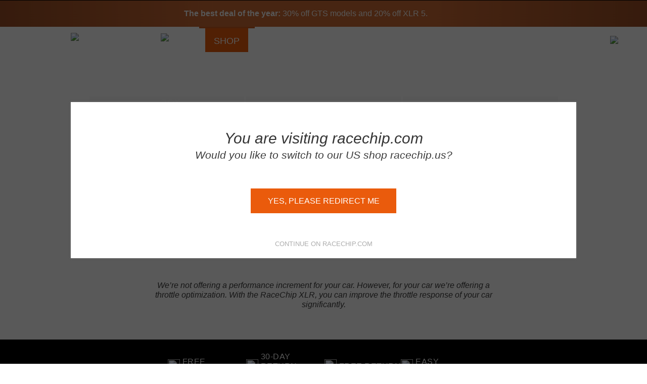

--- FILE ---
content_type: text/html; charset=UTF-8
request_url: https://www.racechip.com/shop/bmw/1-series-e81-82_87-88-2003-to-2013/116i-1599ccm-122hp-90kw-160nm.html
body_size: 64082
content:
<!DOCTYPE html>
<html xmlns="http://www.w3.org/1999/xhtml" xmlns="http://www.w3.org/1999/html" xml:lang="en"
    lang="en">

<head>
    

<script type="text/javascript" >
    //<![CDATA[
    Mage.Cookies.path = '/';
    Mage.Cookies.domain = '.www.racechip.com';
    Mage.Cookies.secure = false;
    //]]>
</script>

<script type="text/javascript" >
//<![CDATA[
optionalZipCountries = ["IE","NL","PA","HK","MO","ES"];
//]]>
</script>
<!-- Google Tag Manager --> <script >(function(w,d,s,l,i){w[l]=w[l]||[];w[l].push({'gtm.start': new Date().getTime(),event:'gtm.js'});var f=d.getElementsByTagName(s)[0], j=d.createElement(s),dl=l!='dataLayer'?'&l='+l:'';j.async=true;j.src= 'https://gtm.racechip.com/hcibbkxq.js?id='+i+dl;f.parentNode.insertBefore(j,f); })(window,document,'script','dataLayer','GTM-NDM9KD');</script> <!-- End Google Tag Manager --><script type="text/javascript"  data-cookiefirst-category="functional">
;window.NREUM||(NREUM={});NREUM.init={distributed_tracing:{enabled:true},privacy:{cookies_enabled:true},ajax:{deny_list:["bam.nr-data.net"]}};

;NREUM.loader_config={accountID:"1051390",trustKey:"1051390",agentID:"1588704089",licenseKey:"0fb86f5c84",applicationID:"1471989990"};
;NREUM.info={beacon:"bam.nr-data.net",errorBeacon:"bam.nr-data.net",licenseKey:"0fb86f5c84",applicationID:"1471989990",sa:1};
;/*! For license information please see nr-loader-spa-1.293.0.min.js.LICENSE.txt */
(()=>{var e,t,r={8122:(e,t,r)=>{"use strict";r.d(t,{a:()=>i});var n=r(944);function i(e,t){try{if(!e||"object"!=typeof e)return(0,n.R)(3);if(!t||"object"!=typeof t)return(0,n.R)(4);const r=Object.create(Object.getPrototypeOf(t),Object.getOwnPropertyDescriptors(t)),o=0===Object.keys(r).length?e:r;for(let a in o)if(void 0!==e[a])try{if(null===e[a]){r[a]=null;continue}Array.isArray(e[a])&&Array.isArray(t[a])?r[a]=Array.from(new Set([...e[a],...t[a]])):"object"==typeof e[a]&&"object"==typeof t[a]?r[a]=i(e[a],t[a]):r[a]=e[a]}catch(e){r[a]||(0,n.R)(1,e)}return r}catch(e){(0,n.R)(2,e)}}},2555:(e,t,r)=>{"use strict";r.d(t,{D:()=>s,f:()=>a});var n=r(384),i=r(8122);const o={beacon:n.NT.beacon,errorBeacon:n.NT.errorBeacon,licenseKey:void 0,applicationID:void 0,sa:void 0,queueTime:void 0,applicationTime:void 0,ttGuid:void 0,user:void 0,account:void 0,product:void 0,extra:void 0,jsAttributes:{},userAttributes:void 0,atts:void 0,transactionName:void 0,tNamePlain:void 0};function a(e){try{return!!e.licenseKey&&!!e.errorBeacon&&!!e.applicationID}catch(e){return!1}}const s=e=>(0,i.a)(e,o)},9324:(e,t,r)=>{"use strict";r.d(t,{F3:()=>i,Xs:()=>o,Yq:()=>a,xv:()=>n});const n="1.293.0",i="PROD",o="CDN",a="^2.0.0-alpha.18"},6154:(e,t,r)=>{"use strict";r.d(t,{A4:()=>s,OF:()=>d,RI:()=>i,WN:()=>h,bv:()=>o,gm:()=>a,lR:()=>f,m:()=>u,mw:()=>c,sb:()=>l});var n=r(1863);const i="undefined"!=typeof window&&!!window.document,o="undefined"!=typeof WorkerGlobalScope&&("undefined"!=typeof self&&self instanceof WorkerGlobalScope&&self.navigator instanceof WorkerNavigator||"undefined"!=typeof globalThis&&globalThis instanceof WorkerGlobalScope&&globalThis.navigator instanceof WorkerNavigator),a=i?window:"undefined"!=typeof WorkerGlobalScope&&("undefined"!=typeof self&&self instanceof WorkerGlobalScope&&self||"undefined"!=typeof globalThis&&globalThis instanceof WorkerGlobalScope&&globalThis),s="complete"===a?.document?.readyState,c=Boolean("hidden"===a?.document?.visibilityState),u=""+a?.location,d=/iPad|iPhone|iPod/.test(a.navigator?.userAgent),l=d&&"undefined"==typeof SharedWorker,f=(()=>{const e=a.navigator?.userAgent?.match(/Firefox[/\s](\d+\.\d+)/);return Array.isArray(e)&&e.length>=2?+e[1]:0})(),h=Date.now()-(0,n.t)()},7295:(e,t,r)=>{"use strict";r.d(t,{Xv:()=>a,gX:()=>i,iW:()=>o});var n=[];function i(e){if(!e||o(e))return!1;if(0===n.length)return!0;for(var t=0;t<n.length;t++){var r=n[t];if("*"===r.hostname)return!1;if(s(r.hostname,e.hostname)&&c(r.pathname,e.pathname))return!1}return!0}function o(e){return void 0===e.hostname}function a(e){if(n=[],e&&e.length)for(var t=0;t<e.length;t++){let r=e[t];if(!r)continue;0===r.indexOf("http://")?r=r.substring(7):0===r.indexOf("https://")&&(r=r.substring(8));const i=r.indexOf("/");let o,a;i>0?(o=r.substring(0,i),a=r.substring(i)):(o=r,a="");let[s]=o.split(":");n.push({hostname:s,pathname:a})}}function s(e,t){return!(e.length>t.length)&&t.indexOf(e)===t.length-e.length}function c(e,t){return 0===e.indexOf("/")&&(e=e.substring(1)),0===t.indexOf("/")&&(t=t.substring(1)),""===e||e===t}},3241:(e,t,r)=>{"use strict";r.d(t,{W:()=>o});var n=r(6154);const i="newrelic";function o(e={}){try{n.gm.dispatchEvent(new CustomEvent(i,{detail:e}))}catch(e){}}},1687:(e,t,r)=>{"use strict";r.d(t,{Ak:()=>u,Ze:()=>f,x3:()=>d});var n=r(3241),i=r(7836),o=r(3606),a=r(860),s=r(2646);const c={};function u(e,t){const r={staged:!1,priority:a.P3[t]||0};l(e),c[e].get(t)||c[e].set(t,r)}function d(e,t){e&&c[e]&&(c[e].get(t)&&c[e].delete(t),p(e,t,!1),c[e].size&&h(e))}function l(e){if(!e)throw new Error("agentIdentifier required");c[e]||(c[e]=new Map)}function f(e="",t="feature",r=!1){if(l(e),!e||!c[e].get(t)||r)return p(e,t);c[e].get(t).staged=!0,h(e)}function h(e){const t=Array.from(c[e]);t.every((([e,t])=>t.staged))&&(t.sort(((e,t)=>e[1].priority-t[1].priority)),t.forEach((([t])=>{c[e].delete(t),p(e,t)})))}function p(e,t,r=!0){const a=e?i.ee.get(e):i.ee,c=o.i.handlers;if(!a.aborted&&a.backlog&&c){if((0,n.W)({agentIdentifier:e,type:"lifecycle",name:"drain",feature:t}),r){const e=a.backlog[t],r=c[t];if(r){for(let t=0;e&&t<e.length;++t)g(e[t],r);Object.entries(r).forEach((([e,t])=>{Object.values(t||{}).forEach((t=>{t[0]?.on&&t[0]?.context()instanceof s.y&&t[0].on(e,t[1])}))}))}}a.isolatedBacklog||delete c[t],a.backlog[t]=null,a.emit("drain-"+t,[])}}function g(e,t){var r=e[1];Object.values(t[r]||{}).forEach((t=>{var r=e[0];if(t[0]===r){var n=t[1],i=e[3],o=e[2];n.apply(i,o)}}))}},7836:(e,t,r)=>{"use strict";r.d(t,{P:()=>s,ee:()=>c});var n=r(384),i=r(8990),o=r(2646),a=r(5607);const s="nr@context:".concat(a.W),c=function e(t,r){var n={},a={},d={},l=!1;try{l=16===r.length&&u.initializedAgents?.[r]?.runtime.isolatedBacklog}catch(e){}var f={on:p,addEventListener:p,removeEventListener:function(e,t){var r=n[e];if(!r)return;for(var i=0;i<r.length;i++)r[i]===t&&r.splice(i,1)},emit:function(e,r,n,i,o){!1!==o&&(o=!0);if(c.aborted&&!i)return;t&&o&&t.emit(e,r,n);for(var s=h(n),u=g(e),d=u.length,l=0;l<d;l++)u[l].apply(s,r);var p=v()[a[e]];p&&p.push([f,e,r,s]);return s},get:m,listeners:g,context:h,buffer:function(e,t){const r=v();if(t=t||"feature",f.aborted)return;Object.entries(e||{}).forEach((([e,n])=>{a[n]=t,t in r||(r[t]=[])}))},abort:function(){f._aborted=!0,Object.keys(f.backlog).forEach((e=>{delete f.backlog[e]}))},isBuffering:function(e){return!!v()[a[e]]},debugId:r,backlog:l?{}:t&&"object"==typeof t.backlog?t.backlog:{},isolatedBacklog:l};return Object.defineProperty(f,"aborted",{get:()=>{let e=f._aborted||!1;return e||(t&&(e=t.aborted),e)}}),f;function h(e){return e&&e instanceof o.y?e:e?(0,i.I)(e,s,(()=>new o.y(s))):new o.y(s)}function p(e,t){n[e]=g(e).concat(t)}function g(e){return n[e]||[]}function m(t){return d[t]=d[t]||e(f,t)}function v(){return f.backlog}}(void 0,"globalEE"),u=(0,n.Zm)();u.ee||(u.ee=c)},2646:(e,t,r)=>{"use strict";r.d(t,{y:()=>n});class n{constructor(e){this.contextId=e}}},9908:(e,t,r)=>{"use strict";r.d(t,{d:()=>n,p:()=>i});var n=r(7836).ee.get("handle");function i(e,t,r,i,o){o?(o.buffer([e],i),o.emit(e,t,r)):(n.buffer([e],i),n.emit(e,t,r))}},3606:(e,t,r)=>{"use strict";r.d(t,{i:()=>o});var n=r(9908);o.on=a;var i=o.handlers={};function o(e,t,r,o){a(o||n.d,i,e,t,r)}function a(e,t,r,i,o){o||(o="feature"),e||(e=n.d);var a=t[o]=t[o]||{};(a[r]=a[r]||[]).push([e,i])}},3878:(e,t,r)=>{"use strict";function n(e,t){return{capture:e,passive:!1,signal:t}}function i(e,t,r=!1,i){window.addEventListener(e,t,n(r,i))}function o(e,t,r=!1,i){document.addEventListener(e,t,n(r,i))}r.d(t,{DD:()=>o,jT:()=>n,sp:()=>i})},5607:(e,t,r)=>{"use strict";r.d(t,{W:()=>n});const n=(0,r(9566).bz)()},9566:(e,t,r)=>{"use strict";r.d(t,{LA:()=>s,ZF:()=>c,bz:()=>a,el:()=>u});var n=r(6154);const i="xxxxxxxx-xxxx-4xxx-yxxx-xxxxxxxxxxxx";function o(e,t){return e?15&e[t]:16*Math.random()|0}function a(){const e=n.gm?.crypto||n.gm?.msCrypto;let t,r=0;return e&&e.getRandomValues&&(t=e.getRandomValues(new Uint8Array(30))),i.split("").map((e=>"x"===e?o(t,r++).toString(16):"y"===e?(3&o()|8).toString(16):e)).join("")}function s(e){const t=n.gm?.crypto||n.gm?.msCrypto;let r,i=0;t&&t.getRandomValues&&(r=t.getRandomValues(new Uint8Array(e)));const a=[];for(var s=0;s<e;s++)a.push(o(r,i++).toString(16));return a.join("")}function c(){return s(16)}function u(){return s(32)}},2614:(e,t,r)=>{"use strict";r.d(t,{BB:()=>a,H3:()=>n,g:()=>u,iL:()=>c,tS:()=>s,uh:()=>i,wk:()=>o});const n="NRBA",i="SESSION",o=144e5,a=18e5,s={STARTED:"session-started",PAUSE:"session-pause",RESET:"session-reset",RESUME:"session-resume",UPDATE:"session-update"},c={SAME_TAB:"same-tab",CROSS_TAB:"cross-tab"},u={OFF:0,FULL:1,ERROR:2}},1863:(e,t,r)=>{"use strict";function n(){return Math.floor(performance.now())}r.d(t,{t:()=>n})},7485:(e,t,r)=>{"use strict";r.d(t,{D:()=>i});var n=r(6154);function i(e){if(0===(e||"").indexOf("data:"))return{protocol:"data"};try{const t=new URL(e,location.href),r={port:t.port,hostname:t.hostname,pathname:t.pathname,search:t.search,protocol:t.protocol.slice(0,t.protocol.indexOf(":")),sameOrigin:t.protocol===n.gm?.location?.protocol&&t.host===n.gm?.location?.host};return r.port&&""!==r.port||("http:"===t.protocol&&(r.port="80"),"https:"===t.protocol&&(r.port="443")),r.pathname&&""!==r.pathname?r.pathname.startsWith("/")||(r.pathname="/".concat(r.pathname)):r.pathname="/",r}catch(e){return{}}}},944:(e,t,r)=>{"use strict";r.d(t,{R:()=>i});var n=r(3241);function i(e,t){"function"==typeof console.debug&&(console.debug("New Relic Warning: https://github.com/newrelic/newrelic-browser-agent/blob/main/docs/warning-codes.md#".concat(e),t),(0,n.W)({agentIdentifier:null,drained:null,type:"data",name:"warn",feature:"warn",data:{code:e,secondary:t}}))}},5701:(e,t,r)=>{"use strict";r.d(t,{B:()=>o,t:()=>a});var n=r(3241);const i=new Set,o={};function a(e,t){const r=t.agentIdentifier;o[r]??={},e&&"object"==typeof e&&(i.has(r)||(t.ee.emit("rumresp",[e]),o[r]=e,i.add(r),(0,n.W)({agentIdentifier:r,loaded:!0,drained:!0,type:"lifecycle",name:"load",feature:void 0,data:e})))}},8990:(e,t,r)=>{"use strict";r.d(t,{I:()=>i});var n=Object.prototype.hasOwnProperty;function i(e,t,r){if(n.call(e,t))return e[t];var i=r();if(Object.defineProperty&&Object.keys)try{return Object.defineProperty(e,t,{value:i,writable:!0,enumerable:!1}),i}catch(e){}return e[t]=i,i}},6389:(e,t,r)=>{"use strict";function n(e,t=500,r={}){const n=r?.leading||!1;let i;return(...r)=>{n&&void 0===i&&(e.apply(this,r),i=setTimeout((()=>{i=clearTimeout(i)}),t)),n||(clearTimeout(i),i=setTimeout((()=>{e.apply(this,r)}),t))}}function i(e){let t=!1;return(...r)=>{t||(t=!0,e.apply(this,r))}}r.d(t,{J:()=>i,s:()=>n})},3304:(e,t,r)=>{"use strict";r.d(t,{A:()=>o});var n=r(7836);const i=()=>{const e=new WeakSet;return(t,r)=>{if("object"==typeof r&&null!==r){if(e.has(r))return;e.add(r)}return r}};function o(e){try{return JSON.stringify(e,i())??""}catch(e){try{n.ee.emit("internal-error",[e])}catch(e){}return""}}},3496:(e,t,r)=>{"use strict";function n(e){return!e||!(!e.licenseKey||!e.applicationID)}function i(e,t){return!e||e.licenseKey===t.info.licenseKey&&e.applicationID===t.info.applicationID}r.d(t,{A:()=>i,I:()=>n})},5289:(e,t,r)=>{"use strict";r.d(t,{GG:()=>o,Qr:()=>s,sB:()=>a});var n=r(3878);function i(){return"undefined"==typeof document||"complete"===document.readyState}function o(e,t){if(i())return e();(0,n.sp)("load",e,t)}function a(e){if(i())return e();(0,n.DD)("DOMContentLoaded",e)}function s(e){if(i())return e();(0,n.sp)("popstate",e)}},384:(e,t,r)=>{"use strict";r.d(t,{NT:()=>o,US:()=>u,Zm:()=>a,bQ:()=>c,dV:()=>s,pV:()=>d});var n=r(6154),i=r(1863);const o={beacon:"bam.nr-data.net",errorBeacon:"bam.nr-data.net"};function a(){return n.gm.NREUM||(n.gm.NREUM={}),void 0===n.gm.newrelic&&(n.gm.newrelic=n.gm.NREUM),n.gm.NREUM}function s(){let e=a();return e.o||(e.o={ST:n.gm.setTimeout,SI:n.gm.setImmediate,CT:n.gm.clearTimeout,XHR:n.gm.XMLHttpRequest,REQ:n.gm.Request,EV:n.gm.Event,PR:n.gm.Promise,MO:n.gm.MutationObserver,FETCH:n.gm.fetch,WS:n.gm.WebSocket}),e}function c(e,t){let r=a();r.initializedAgents??={},t.initializedAt={ms:(0,i.t)(),date:new Date},r.initializedAgents[e]=t}function u(e,t){a()[e]=t}function d(){return function(){let e=a();const t=e.info||{};e.info={beacon:o.beacon,errorBeacon:o.errorBeacon,...t}}(),function(){let e=a();const t=e.init||{};e.init={...t}}(),s(),function(){let e=a();const t=e.loader_config||{};e.loader_config={...t}}(),a()}},2843:(e,t,r)=>{"use strict";r.d(t,{u:()=>i});var n=r(3878);function i(e,t=!1,r,i){(0,n.DD)("visibilitychange",(function(){if(t)return void("hidden"===document.visibilityState&&e());e(document.visibilityState)}),r,i)}},8139:(e,t,r)=>{"use strict";r.d(t,{u:()=>f});var n=r(7836),i=r(3434),o=r(8990),a=r(6154);const s={},c=a.gm.XMLHttpRequest,u="addEventListener",d="removeEventListener",l="nr@wrapped:".concat(n.P);function f(e){var t=function(e){return(e||n.ee).get("events")}(e);if(s[t.debugId]++)return t;s[t.debugId]=1;var r=(0,i.YM)(t,!0);function f(e){r.inPlace(e,[u,d],"-",p)}function p(e,t){return e[1]}return"getPrototypeOf"in Object&&(a.RI&&h(document,f),c&&h(c.prototype,f),h(a.gm,f)),t.on(u+"-start",(function(e,t){var n=e[1];if(null!==n&&("function"==typeof n||"object"==typeof n)){var i=(0,o.I)(n,l,(function(){var e={object:function(){if("function"!=typeof n.handleEvent)return;return n.handleEvent.apply(n,arguments)},function:n}[typeof n];return e?r(e,"fn-",null,e.name||"anonymous"):n}));this.wrapped=e[1]=i}})),t.on(d+"-start",(function(e){e[1]=this.wrapped||e[1]})),t}function h(e,t,...r){let n=e;for(;"object"==typeof n&&!Object.prototype.hasOwnProperty.call(n,u);)n=Object.getPrototypeOf(n);n&&t(n,...r)}},3434:(e,t,r)=>{"use strict";r.d(t,{Jt:()=>o,YM:()=>c});var n=r(7836),i=r(5607);const o="nr@original:".concat(i.W);var a=Object.prototype.hasOwnProperty,s=!1;function c(e,t){return e||(e=n.ee),r.inPlace=function(e,t,n,i,o){n||(n="");const a="-"===n.charAt(0);for(let s=0;s<t.length;s++){const c=t[s],u=e[c];d(u)||(e[c]=r(u,a?c+n:n,i,c,o))}},r.flag=o,r;function r(t,r,n,s,c){return d(t)?t:(r||(r=""),nrWrapper[o]=t,function(e,t,r){if(Object.defineProperty&&Object.keys)try{return Object.keys(e).forEach((function(r){Object.defineProperty(t,r,{get:function(){return e[r]},set:function(t){return e[r]=t,t}})})),t}catch(e){u([e],r)}for(var n in e)a.call(e,n)&&(t[n]=e[n])}(t,nrWrapper,e),nrWrapper);function nrWrapper(){var o,a,d,l;let f;try{a=this,o=[...arguments],d="function"==typeof n?n(o,a):n||{}}catch(t){u([t,"",[o,a,s],d],e)}i(r+"start",[o,a,s],d,c);const h=performance.now();let p=h;try{return l=t.apply(a,o),p=performance.now(),l}catch(e){throw p=performance.now(),i(r+"err",[o,a,e],d,c),f=e,f}finally{const e=p-h,t={duration:e,isLongTask:e>=50,methodName:s,thrownError:f};t.isLongTask&&i("long-task",[t],d,c),i(r+"end",[o,a,l,t],d,c)}}}function i(r,n,i,o){if(!s||t){var a=s;s=!0;try{e.emit(r,n,i,t,o)}catch(t){u([t,r,n,i],e)}s=a}}}function u(e,t){t||(t=n.ee);try{t.emit("internal-error",e)}catch(e){}}function d(e){return!(e&&"function"==typeof e&&e.apply&&!e[o])}},9300:(e,t,r)=>{"use strict";r.d(t,{T:()=>n});const n=r(860).K7.ajax},3333:(e,t,r)=>{"use strict";r.d(t,{$v:()=>u,TZ:()=>n,Zp:()=>i,kd:()=>c,mq:()=>s,nf:()=>a,qN:()=>o});const n=r(860).K7.genericEvents,i=["auxclick","click","copy","keydown","paste","scrollend"],o=["focus","blur"],a=4,s=1e3,c=["PageAction","UserAction","BrowserPerformance"],u={MARKS:"experimental.marks",MEASURES:"experimental.measures",RESOURCES:"experimental.resources"}},6774:(e,t,r)=>{"use strict";r.d(t,{T:()=>n});const n=r(860).K7.jserrors},993:(e,t,r)=>{"use strict";r.d(t,{A$:()=>o,ET:()=>a,TZ:()=>s,p_:()=>i});var n=r(860);const i={ERROR:"ERROR",WARN:"WARN",INFO:"INFO",DEBUG:"DEBUG",TRACE:"TRACE"},o={OFF:0,ERROR:1,WARN:2,INFO:3,DEBUG:4,TRACE:5},a="log",s=n.K7.logging},3785:(e,t,r)=>{"use strict";r.d(t,{R:()=>c,b:()=>u});var n=r(9908),i=r(1863),o=r(860),a=r(8154),s=r(993);function c(e,t,r={},c=s.p_.INFO,u,d=(0,i.t)()){(0,n.p)(a.xV,["API/logging/".concat(c.toLowerCase(),"/called")],void 0,o.K7.metrics,e),(0,n.p)(s.ET,[d,t,r,c,u],void 0,o.K7.logging,e)}function u(e){return"string"==typeof e&&Object.values(s.p_).some((t=>t===e.toUpperCase().trim()))}},8154:(e,t,r)=>{"use strict";r.d(t,{z_:()=>o,XG:()=>s,TZ:()=>n,rs:()=>i,xV:()=>a});r(6154),r(9566),r(384);const n=r(860).K7.metrics,i="sm",o="cm",a="storeSupportabilityMetrics",s="storeEventMetrics"},6630:(e,t,r)=>{"use strict";r.d(t,{T:()=>n});const n=r(860).K7.pageViewEvent},782:(e,t,r)=>{"use strict";r.d(t,{T:()=>n});const n=r(860).K7.pageViewTiming},6344:(e,t,r)=>{"use strict";r.d(t,{BB:()=>d,G4:()=>o,Qb:()=>l,TZ:()=>i,Ug:()=>a,_s:()=>s,bc:()=>u,yP:()=>c});var n=r(2614);const i=r(860).K7.sessionReplay,o={RECORD:"recordReplay",PAUSE:"pauseReplay",ERROR_DURING_REPLAY:"errorDuringReplay"},a=.12,s={DomContentLoaded:0,Load:1,FullSnapshot:2,IncrementalSnapshot:3,Meta:4,Custom:5},c={[n.g.ERROR]:15e3,[n.g.FULL]:3e5,[n.g.OFF]:0},u={RESET:{message:"Session was reset",sm:"Reset"},IMPORT:{message:"Recorder failed to import",sm:"Import"},TOO_MANY:{message:"429: Too Many Requests",sm:"Too-Many"},TOO_BIG:{message:"Payload was too large",sm:"Too-Big"},CROSS_TAB:{message:"Session Entity was set to OFF on another tab",sm:"Cross-Tab"},ENTITLEMENTS:{message:"Session Replay is not allowed and will not be started",sm:"Entitlement"}},d=5e3,l={API:"api"}},5270:(e,t,r)=>{"use strict";r.d(t,{Aw:()=>s,CT:()=>c,SR:()=>a,rF:()=>u});var n=r(384),i=r(7767),o=r(6154);function a(e){return!!(0,n.dV)().o.MO&&(0,i.V)(e)&&!0===e?.session_trace.enabled}function s(e){return!0===e?.session_replay.preload&&a(e)}function c(e,t){const r=t.correctAbsoluteTimestamp(e);return{originalTimestamp:e,correctedTimestamp:r,timestampDiff:e-r,originTime:o.WN,correctedOriginTime:t.correctedOriginTime,originTimeDiff:Math.floor(o.WN-t.correctedOriginTime)}}function u(e,t){try{if("string"==typeof t?.type){if("password"===t.type.toLowerCase())return"*".repeat(e?.length||0);if(void 0!==t?.dataset?.nrUnmask||t?.classList?.contains("nr-unmask"))return e}}catch(e){}return"string"==typeof e?e.replace(/[\S]/g,"*"):"*".repeat(e?.length||0)}},3738:(e,t,r)=>{"use strict";r.d(t,{He:()=>i,Kp:()=>s,Lc:()=>u,Rz:()=>d,TZ:()=>n,bD:()=>o,d3:()=>a,jx:()=>l,uP:()=>c});const n=r(860).K7.sessionTrace,i="bstResource",o="resource",a="-start",s="-end",c="fn"+a,u="fn"+s,d="pushState",l=1e3},3962:(e,t,r)=>{"use strict";r.d(t,{AM:()=>o,O2:()=>c,Qu:()=>u,TZ:()=>s,ih:()=>d,pP:()=>a,tC:()=>i});var n=r(860);const i=["click","keydown","submit","popstate"],o="api",a="initialPageLoad",s=n.K7.softNav,c={INITIAL_PAGE_LOAD:"",ROUTE_CHANGE:1,UNSPECIFIED:2},u={INTERACTION:1,AJAX:2,CUSTOM_END:3,CUSTOM_TRACER:4},d={IP:"in progress",FIN:"finished",CAN:"cancelled"}},7378:(e,t,r)=>{"use strict";r.d(t,{$p:()=>x,BR:()=>b,Kp:()=>R,L3:()=>y,Lc:()=>c,NC:()=>o,SG:()=>d,TZ:()=>i,U6:()=>p,UT:()=>m,d3:()=>w,dT:()=>f,e5:()=>A,gx:()=>v,l9:()=>l,oW:()=>h,op:()=>g,rw:()=>u,tH:()=>E,uP:()=>s,wW:()=>T,xq:()=>a});var n=r(384);const i=r(860).K7.spa,o=["click","submit","keypress","keydown","keyup","change"],a=999,s="fn-start",c="fn-end",u="cb-start",d="api-ixn-",l="remaining",f="interaction",h="spaNode",p="jsonpNode",g="fetch-start",m="fetch-done",v="fetch-body-",b="jsonp-end",y=(0,n.dV)().o.ST,w="-start",R="-end",x="-body",T="cb"+R,A="jsTime",E="fetch"},4234:(e,t,r)=>{"use strict";r.d(t,{W:()=>o});var n=r(7836),i=r(1687);class o{constructor(e,t){this.agentIdentifier=e,this.ee=n.ee.get(e),this.featureName=t,this.blocked=!1}deregisterDrain(){(0,i.x3)(this.agentIdentifier,this.featureName)}}},7767:(e,t,r)=>{"use strict";r.d(t,{V:()=>i});var n=r(6154);const i=e=>n.RI&&!0===e?.privacy.cookies_enabled},1741:(e,t,r)=>{"use strict";r.d(t,{W:()=>o});var n=r(944),i=r(4261);class o{#e(e,...t){if(this[e]!==o.prototype[e])return this[e](...t);(0,n.R)(35,e)}addPageAction(e,t){return this.#e(i.hG,e,t)}register(e){return this.#e(i.eY,e)}recordCustomEvent(e,t){return this.#e(i.fF,e,t)}setPageViewName(e,t){return this.#e(i.Fw,e,t)}setCustomAttribute(e,t,r){return this.#e(i.cD,e,t,r)}noticeError(e,t){return this.#e(i.o5,e,t)}setUserId(e){return this.#e(i.Dl,e)}setApplicationVersion(e){return this.#e(i.nb,e)}setErrorHandler(e){return this.#e(i.bt,e)}addRelease(e,t){return this.#e(i.k6,e,t)}log(e,t){return this.#e(i.$9,e,t)}start(){return this.#e(i.d3)}finished(e){return this.#e(i.BL,e)}recordReplay(){return this.#e(i.CH)}pauseReplay(){return this.#e(i.Tb)}addToTrace(e){return this.#e(i.U2,e)}setCurrentRouteName(e){return this.#e(i.PA,e)}interaction(){return this.#e(i.dT)}wrapLogger(e,t,r){return this.#e(i.Wb,e,t,r)}measure(e,t){return this.#e(i.V1,e,t)}}},4261:(e,t,r)=>{"use strict";r.d(t,{$9:()=>d,BL:()=>c,CH:()=>p,Dl:()=>R,Fw:()=>w,PA:()=>v,Pl:()=>n,Tb:()=>f,U2:()=>a,V1:()=>A,Wb:()=>T,bt:()=>y,cD:()=>b,d3:()=>x,dT:()=>u,eY:()=>g,fF:()=>h,hG:()=>o,hw:()=>i,k6:()=>s,nb:()=>m,o5:()=>l});const n="api-",i=n+"ixn-",o="addPageAction",a="addToTrace",s="addRelease",c="finished",u="interaction",d="log",l="noticeError",f="pauseReplay",h="recordCustomEvent",p="recordReplay",g="register",m="setApplicationVersion",v="setCurrentRouteName",b="setCustomAttribute",y="setErrorHandler",w="setPageViewName",R="setUserId",x="start",T="wrapLogger",A="measure"},5205:(e,t,r)=>{"use strict";r.d(t,{j:()=>S});var n=r(384),i=r(1741);var o=r(2555),a=r(3333);const s=e=>{if(!e||"string"!=typeof e)return!1;try{document.createDocumentFragment().querySelector(e)}catch{return!1}return!0};var c=r(2614),u=r(944),d=r(8122);const l="[data-nr-mask]",f=e=>(0,d.a)(e,(()=>{const e={feature_flags:[],experimental:{marks:!1,measures:!1,resources:!1},mask_selector:"*",block_selector:"[data-nr-block]",mask_input_options:{color:!1,date:!1,"datetime-local":!1,email:!1,month:!1,number:!1,range:!1,search:!1,tel:!1,text:!1,time:!1,url:!1,week:!1,textarea:!1,select:!1,password:!0}};return{ajax:{deny_list:void 0,block_internal:!0,enabled:!0,autoStart:!0},api:{allow_registered_children:!0,duplicate_registered_data:!1},distributed_tracing:{enabled:void 0,exclude_newrelic_header:void 0,cors_use_newrelic_header:void 0,cors_use_tracecontext_headers:void 0,allowed_origins:void 0},get feature_flags(){return e.feature_flags},set feature_flags(t){e.feature_flags=t},generic_events:{enabled:!0,autoStart:!0},harvest:{interval:30},jserrors:{enabled:!0,autoStart:!0},logging:{enabled:!0,autoStart:!0},metrics:{enabled:!0,autoStart:!0},obfuscate:void 0,page_action:{enabled:!0},page_view_event:{enabled:!0,autoStart:!0},page_view_timing:{enabled:!0,autoStart:!0},performance:{get capture_marks(){return e.feature_flags.includes(a.$v.MARKS)||e.experimental.marks},set capture_marks(t){e.experimental.marks=t},get capture_measures(){return e.feature_flags.includes(a.$v.MEASURES)||e.experimental.measures},set capture_measures(t){e.experimental.measures=t},capture_detail:!0,resources:{get enabled(){return e.feature_flags.includes(a.$v.RESOURCES)||e.experimental.resources},set enabled(t){e.experimental.resources=t},asset_types:[],first_party_domains:[],ignore_newrelic:!0}},privacy:{cookies_enabled:!0},proxy:{assets:void 0,beacon:void 0},session:{expiresMs:c.wk,inactiveMs:c.BB},session_replay:{autoStart:!0,enabled:!1,preload:!1,sampling_rate:10,error_sampling_rate:100,collect_fonts:!1,inline_images:!1,fix_stylesheets:!0,mask_all_inputs:!0,get mask_text_selector(){return e.mask_selector},set mask_text_selector(t){s(t)?e.mask_selector="".concat(t,",").concat(l):""===t||null===t?e.mask_selector=l:(0,u.R)(5,t)},get block_class(){return"nr-block"},get ignore_class(){return"nr-ignore"},get mask_text_class(){return"nr-mask"},get block_selector(){return e.block_selector},set block_selector(t){s(t)?e.block_selector+=",".concat(t):""!==t&&(0,u.R)(6,t)},get mask_input_options(){return e.mask_input_options},set mask_input_options(t){t&&"object"==typeof t?e.mask_input_options={...t,password:!0}:(0,u.R)(7,t)}},session_trace:{enabled:!0,autoStart:!0},soft_navigations:{enabled:!0,autoStart:!0},spa:{enabled:!0,autoStart:!0},ssl:void 0,user_actions:{enabled:!0,elementAttributes:["id","className","tagName","type"]}}})());var h=r(6154),p=r(9324);let g=0;const m={buildEnv:p.F3,distMethod:p.Xs,version:p.xv,originTime:h.WN},v={appMetadata:{},customTransaction:void 0,denyList:void 0,disabled:!1,entityManager:void 0,harvester:void 0,isolatedBacklog:!1,isRecording:!1,loaderType:void 0,maxBytes:3e4,obfuscator:void 0,onerror:void 0,ptid:void 0,releaseIds:{},session:void 0,timeKeeper:void 0,get harvestCount(){return++g}},b=e=>{const t=(0,d.a)(e,v),r=Object.keys(m).reduce(((e,t)=>(e[t]={value:m[t],writable:!1,configurable:!0,enumerable:!0},e)),{});return Object.defineProperties(t,r)};var y=r(5701);const w=e=>{const t=e.startsWith("http");e+="/",r.p=t?e:"https://"+e};var R=r(7836),x=r(3241);const T={accountID:void 0,trustKey:void 0,agentID:void 0,licenseKey:void 0,applicationID:void 0,xpid:void 0},A=e=>(0,d.a)(e,T),E=new Set;function S(e,t={},r,a){let{init:s,info:c,loader_config:u,runtime:d={},exposed:l=!0}=t;if(!c){const e=(0,n.pV)();s=e.init,c=e.info,u=e.loader_config}e.init=f(s||{}),e.loader_config=A(u||{}),c.jsAttributes??={},h.bv&&(c.jsAttributes.isWorker=!0),e.info=(0,o.D)(c);const p=e.init,g=[c.beacon,c.errorBeacon];E.has(e.agentIdentifier)||(p.proxy.assets&&(w(p.proxy.assets),g.push(p.proxy.assets)),p.proxy.beacon&&g.push(p.proxy.beacon),function(e){const t=(0,n.pV)();Object.getOwnPropertyNames(i.W.prototype).forEach((r=>{const n=i.W.prototype[r];if("function"!=typeof n||"constructor"===n)return;let o=t[r];e[r]&&!1!==e.exposed&&"micro-agent"!==e.runtime?.loaderType&&(t[r]=(...t)=>{const n=e[r](...t);return o?o(...t):n})}))}(e),(0,n.US)("activatedFeatures",y.B),e.runSoftNavOverSpa&&=!0===p.soft_navigations.enabled&&p.feature_flags.includes("soft_nav")),d.denyList=[...p.ajax.deny_list||[],...p.ajax.block_internal?g:[]],d.ptid=e.agentIdentifier,d.loaderType=r,e.runtime=b(d),E.has(e.agentIdentifier)||(e.ee=R.ee.get(e.agentIdentifier),e.exposed=l,(0,x.W)({agentIdentifier:e.agentIdentifier,drained:!!y.B?.[e.agentIdentifier],type:"lifecycle",name:"initialize",feature:void 0,data:e.config})),E.add(e.agentIdentifier)}},8374:(e,t,r)=>{r.nc=(()=>{try{return document?.currentScript?.nonce}catch(e){}return""})()},860:(e,t,r)=>{"use strict";r.d(t,{$J:()=>d,K7:()=>c,P3:()=>u,XX:()=>i,Yy:()=>s,df:()=>o,qY:()=>n,v4:()=>a});const n="events",i="jserrors",o="browser/blobs",a="rum",s="browser/logs",c={ajax:"ajax",genericEvents:"generic_events",jserrors:i,logging:"logging",metrics:"metrics",pageAction:"page_action",pageViewEvent:"page_view_event",pageViewTiming:"page_view_timing",sessionReplay:"session_replay",sessionTrace:"session_trace",softNav:"soft_navigations",spa:"spa"},u={[c.pageViewEvent]:1,[c.pageViewTiming]:2,[c.metrics]:3,[c.jserrors]:4,[c.spa]:5,[c.ajax]:6,[c.sessionTrace]:7,[c.softNav]:8,[c.sessionReplay]:9,[c.logging]:10,[c.genericEvents]:11},d={[c.pageViewEvent]:a,[c.pageViewTiming]:n,[c.ajax]:n,[c.spa]:n,[c.softNav]:n,[c.metrics]:i,[c.jserrors]:i,[c.sessionTrace]:o,[c.sessionReplay]:o,[c.logging]:s,[c.genericEvents]:"ins"}}},n={};function i(e){var t=n[e];if(void 0!==t)return t.exports;var o=n[e]={exports:{}};return r[e](o,o.exports,i),o.exports}i.m=r,i.d=(e,t)=>{for(var r in t)i.o(t,r)&&!i.o(e,r)&&Object.defineProperty(e,r,{enumerable:!0,get:t[r]})},i.f={},i.e=e=>Promise.all(Object.keys(i.f).reduce(((t,r)=>(i.f[r](e,t),t)),[])),i.u=e=>({212:"nr-spa-compressor",249:"nr-spa-recorder",478:"nr-spa"}[e]+"-1.293.0.min.js"),i.o=(e,t)=>Object.prototype.hasOwnProperty.call(e,t),e={},t="NRBA-1.293.0.PROD:",i.l=(r,n,o,a)=>{if(e[r])e[r].push(n);else{var s,c;if(void 0!==o)for(var u=document.getElementsByTagName("script"),d=0;d<u.length;d++){var l=u[d];if(l.getAttribute("src")==r||l.getAttribute("data-webpack")==t+o){s=l;break}}if(!s){c=!0;var f={478:"sha512-cEmCt/vG1anp3Npyuxwqcxqvx31FELkFrcLe6DJfvgis9d0YgKwX9/w90OQeoxYwWm4WLTxEpgIMR26NRroZwg==",249:"sha512-Wf8L4Tf/x6L4EHJaY6phnsZAgR7A/do7bPghfQXmosP4aSTn964TgjYKN+kdwsU9grVvyppZ4a3hCAX2HE05OA==",212:"sha512-Q/Dh/Hp0TZ2E9Rgmfnw7GzPv//tf9F0XdDVdzRHO7/6DZI/XD0X4mguKk9zdQ/7xEbFvtWaUHJtYL0itkZBkGg=="};(s=document.createElement("script")).charset="utf-8",s.timeout=120,i.nc&&s.setAttribute("nonce",i.nc),s.setAttribute("data-webpack",t+o),s.src=r,0!==s.src.indexOf(window.location.origin+"/")&&(s.crossOrigin="anonymous"),f[a]&&(s.integrity=f[a])}e[r]=[n];var h=(t,n)=>{s.onerror=s.onload=null,clearTimeout(p);var i=e[r];if(delete e[r],s.parentNode&&s.parentNode.removeChild(s),i&&i.forEach((e=>e(n))),t)return t(n)},p=setTimeout(h.bind(null,void 0,{type:"timeout",target:s}),12e4);s.onerror=h.bind(null,s.onerror),s.onload=h.bind(null,s.onload),c&&document.head.appendChild(s)}},i.r=e=>{"undefined"!=typeof Symbol&&Symbol.toStringTag&&Object.defineProperty(e,Symbol.toStringTag,{value:"Module"}),Object.defineProperty(e,"__esModule",{value:!0})},i.p="https://js-agent.newrelic.com/",(()=>{var e={38:0,788:0};i.f.j=(t,r)=>{var n=i.o(e,t)?e[t]:void 0;if(0!==n)if(n)r.push(n[2]);else{var o=new Promise(((r,i)=>n=e[t]=[r,i]));r.push(n[2]=o);var a=i.p+i.u(t),s=new Error;i.l(a,(r=>{if(i.o(e,t)&&(0!==(n=e[t])&&(e[t]=void 0),n)){var o=r&&("load"===r.type?"missing":r.type),a=r&&r.target&&r.target.src;s.message="Loading chunk "+t+" failed.\n("+o+": "+a+")",s.name="ChunkLoadError",s.type=o,s.request=a,n[1](s)}}),"chunk-"+t,t)}};var t=(t,r)=>{var n,o,[a,s,c]=r,u=0;if(a.some((t=>0!==e[t]))){for(n in s)i.o(s,n)&&(i.m[n]=s[n]);if(c)c(i)}for(t&&t(r);u<a.length;u++)o=a[u],i.o(e,o)&&e[o]&&e[o][0](),e[o]=0},r=self["webpackChunk:NRBA-1.293.0.PROD"]=self["webpackChunk:NRBA-1.293.0.PROD"]||[];r.forEach(t.bind(null,0)),r.push=t.bind(null,r.push.bind(r))})(),(()=>{"use strict";i(8374);var e=i(9566),t=i(1741);class r extends t.W{agentIdentifier=(0,e.LA)(16)}var n=i(860);const o=Object.values(n.K7);var a=i(5205);var s=i(9908),c=i(1863),u=i(4261),d=i(3241),l=i(944),f=i(5701),h=i(8154);function p(e,t,i,o){const a=o||i;!a||a[e]&&a[e]!==r.prototype[e]||(a[e]=function(){(0,s.p)(h.xV,["API/"+e+"/called"],void 0,n.K7.metrics,i.ee),(0,d.W)({agentIdentifier:i.agentIdentifier,drained:!!f.B?.[i.agentIdentifier],type:"data",name:"api",feature:u.Pl+e,data:{}});try{return t.apply(this,arguments)}catch(e){(0,l.R)(23,e)}})}function g(e,t,r,n,i){const o=e.info;null===r?delete o.jsAttributes[t]:o.jsAttributes[t]=r,(i||null===r)&&(0,s.p)(u.Pl+n,[(0,c.t)(),t,r],void 0,"session",e.ee)}var m=i(1687),v=i(4234),b=i(5289),y=i(6154),w=i(5270),R=i(7767),x=i(6389);class T extends v.W{constructor(e,t){super(e.agentIdentifier,t),this.abortHandler=void 0,this.featAggregate=void 0,this.onAggregateImported=void 0,this.deferred=Promise.resolve(),!1===e.init[this.featureName].autoStart?this.deferred=new Promise(((t,r)=>{this.ee.on("manual-start-all",(0,x.J)((()=>{(0,m.Ak)(e.agentIdentifier,this.featureName),t()})))})):(0,m.Ak)(e.agentIdentifier,t)}importAggregator(e,t,r={}){if(this.featAggregate)return;let o;this.onAggregateImported=new Promise((e=>{o=e}));const a=async()=>{let a;await this.deferred;try{if((0,R.V)(e.init)){const{setupAgentSession:t}=await i.e(478).then(i.bind(i,6526));a=t(e)}}catch(e){(0,l.R)(20,e),this.ee.emit("internal-error",[e]),this.featureName===n.K7.sessionReplay&&this.abortHandler?.()}try{if(!this.#t(this.featureName,a,e.init))return(0,m.Ze)(this.agentIdentifier,this.featureName),void o(!1);const{Aggregate:n}=await t();this.featAggregate=new n(e,r),e.runtime.harvester.initializedAggregates.push(this.featAggregate),o(!0)}catch(e){(0,l.R)(34,e),this.abortHandler?.(),(0,m.Ze)(this.agentIdentifier,this.featureName,!0),o(!1),this.ee&&this.ee.abort()}};y.RI?(0,b.GG)((()=>a()),!0):a()}#t(e,t,r){switch(e){case n.K7.sessionReplay:return(0,w.SR)(r)&&!!t;case n.K7.sessionTrace:return!!t;default:return!0}}}var A=i(6630),E=i(2614);class S extends T{static featureName=A.T;constructor(e){var t;super(e,A.T),this.setupInspectionEvents(e.agentIdentifier),t=e,p(u.Fw,(function(e,r){"string"==typeof e&&("/"!==e.charAt(0)&&(e="/"+e),t.runtime.customTransaction=(r||"http://custom.transaction")+e,(0,s.p)(u.Pl+u.Fw,[(0,c.t)()],void 0,void 0,t.ee))}),t),this.ee.on("api-send-rum",((e,t)=>(0,s.p)("send-rum",[e,t],void 0,this.featureName,this.ee))),this.importAggregator(e,(()=>i.e(478).then(i.bind(i,1983))))}setupInspectionEvents(e){const t=(t,r)=>{t&&(0,d.W)({agentIdentifier:e,timeStamp:t.timeStamp,loaded:"complete"===t.target.readyState,type:"window",name:r,data:t.target.location+""})};(0,b.sB)((e=>{t(e,"DOMContentLoaded")})),(0,b.GG)((e=>{t(e,"load")})),(0,b.Qr)((e=>{t(e,"navigate")})),this.ee.on(E.tS.UPDATE,((t,r)=>{(0,d.W)({agentIdentifier:e,type:"lifecycle",name:"session",data:r})}))}}var _=i(384);var N=i(2843),O=i(3878),I=i(782);class P extends T{static featureName=I.T;constructor(e){super(e,I.T),y.RI&&((0,N.u)((()=>(0,s.p)("docHidden",[(0,c.t)()],void 0,I.T,this.ee)),!0),(0,O.sp)("pagehide",(()=>(0,s.p)("winPagehide",[(0,c.t)()],void 0,I.T,this.ee))),this.importAggregator(e,(()=>i.e(478).then(i.bind(i,9917)))))}}class j extends T{static featureName=h.TZ;constructor(e){super(e,h.TZ),y.RI&&document.addEventListener("securitypolicyviolation",(e=>{(0,s.p)(h.xV,["Generic/CSPViolation/Detected"],void 0,this.featureName,this.ee)})),this.importAggregator(e,(()=>i.e(478).then(i.bind(i,8351))))}}var k=i(6774),C=i(3304);class L{constructor(e,t,r,n,i){this.name="UncaughtError",this.message="string"==typeof e?e:(0,C.A)(e),this.sourceURL=t,this.line=r,this.column=n,this.__newrelic=i}}function M(e){return K(e)?e:new L(void 0!==e?.message?e.message:e,e?.filename||e?.sourceURL,e?.lineno||e?.line,e?.colno||e?.col,e?.__newrelic)}function H(e){const t="Unhandled Promise Rejection: ";if(!e?.reason)return;if(K(e.reason)){try{e.reason.message.startsWith(t)||(e.reason.message=t+e.reason.message)}catch(e){}return M(e.reason)}const r=M(e.reason);return(r.message||"").startsWith(t)||(r.message=t+r.message),r}function D(e){if(e.error instanceof SyntaxError&&!/:\d+$/.test(e.error.stack?.trim())){const t=new L(e.message,e.filename,e.lineno,e.colno,e.error.__newrelic);return t.name=SyntaxError.name,t}return K(e.error)?e.error:M(e)}function K(e){return e instanceof Error&&!!e.stack}function U(e,t,r,i,o=(0,c.t)()){"string"==typeof e&&(e=new Error(e)),(0,s.p)("err",[e,o,!1,t,r.runtime.isRecording,void 0,i],void 0,n.K7.jserrors,r.ee)}var F=i(3496),W=i(993),B=i(3785);function G(e,{customAttributes:t={},level:r=W.p_.INFO}={},n,i,o=(0,c.t)()){(0,B.R)(n.ee,e,t,r,i,o)}function V(e,t,r,i,o=(0,c.t)()){(0,s.p)(u.Pl+u.hG,[o,e,t,i],void 0,n.K7.genericEvents,r.ee)}function z(e){p(u.eY,(function(t){return function(e,t){const r={};let i,o;(0,l.R)(54,"newrelic.register"),e.init.api.allow_registered_children||(i=()=>(0,l.R)(55));t&&(0,F.I)(t)||(i=()=>(0,l.R)(48,t));const a={addPageAction:(n,i={})=>{u(V,[n,{...r,...i},e],t)},log:(n,i={})=>{u(G,[n,{...i,customAttributes:{...r,...i.customAttributes||{}}},e],t)},noticeError:(n,i={})=>{u(U,[n,{...r,...i},e],t)},setApplicationVersion:e=>{r["application.version"]=e},setCustomAttribute:(e,t)=>{r[e]=t},setUserId:e=>{r["enduser.id"]=e},metadata:{customAttributes:r,target:t,get connected(){return o||Promise.reject(new Error("Failed to connect"))}}};i?i():o=new Promise(((n,i)=>{try{const o=e.runtime?.entityManager;let s=!!o?.get().entityGuid,c=o?.getEntityGuidFor(t.licenseKey,t.applicationID),u=!!c;if(s&&u)t.entityGuid=c,n(a);else{const d=setTimeout((()=>i(new Error("Failed to connect - Timeout"))),15e3);function l(r){(0,F.A)(r,e)?s||=!0:t.licenseKey===r.licenseKey&&t.applicationID===r.applicationID&&(u=!0,t.entityGuid=r.entityGuid),s&&u&&(clearTimeout(d),e.ee.removeEventListener("entity-added",l),n(a))}e.ee.emit("api-send-rum",[r,t]),e.ee.on("entity-added",l)}}catch(f){i(f)}}));const u=async(t,r,a)=>{if(i)return i();const u=(0,c.t)();(0,s.p)(h.xV,["API/register/".concat(t.name,"/called")],void 0,n.K7.metrics,e.ee);try{await o;const n=e.init.api.duplicate_registered_data;(!0===n||Array.isArray(n)&&n.includes(a.entityGuid))&&t(...r,void 0,u),t(...r,a.entityGuid,u)}catch(e){(0,l.R)(50,e)}};return a}(e,t)}),e)}class Z extends T{static featureName=k.T;constructor(e){var t;super(e,k.T),t=e,p(u.o5,((e,r)=>U(e,r,t)),t),function(e){p(u.bt,(function(t){e.runtime.onerror=t}),e)}(e),function(e){let t=0;p(u.k6,(function(e,r){++t>10||(this.runtime.releaseIds[e.slice(-200)]=(""+r).slice(-200))}),e)}(e),z(e);try{this.removeOnAbort=new AbortController}catch(e){}this.ee.on("internal-error",((t,r)=>{this.abortHandler&&(0,s.p)("ierr",[M(t),(0,c.t)(),!0,{},e.runtime.isRecording,r],void 0,this.featureName,this.ee)})),y.gm.addEventListener("unhandledrejection",(t=>{this.abortHandler&&(0,s.p)("err",[H(t),(0,c.t)(),!1,{unhandledPromiseRejection:1},e.runtime.isRecording],void 0,this.featureName,this.ee)}),(0,O.jT)(!1,this.removeOnAbort?.signal)),y.gm.addEventListener("error",(t=>{this.abortHandler&&(0,s.p)("err",[D(t),(0,c.t)(),!1,{},e.runtime.isRecording],void 0,this.featureName,this.ee)}),(0,O.jT)(!1,this.removeOnAbort?.signal)),this.abortHandler=this.#r,this.importAggregator(e,(()=>i.e(478).then(i.bind(i,5928))))}#r(){this.removeOnAbort?.abort(),this.abortHandler=void 0}}var q=i(8990);let X=1;function Y(e){const t=typeof e;return!e||"object"!==t&&"function"!==t?-1:e===y.gm?0:(0,q.I)(e,"nr@id",(function(){return X++}))}function J(e){if("string"==typeof e&&e.length)return e.length;if("object"==typeof e){if("undefined"!=typeof ArrayBuffer&&e instanceof ArrayBuffer&&e.byteLength)return e.byteLength;if("undefined"!=typeof Blob&&e instanceof Blob&&e.size)return e.size;if(!("undefined"!=typeof FormData&&e instanceof FormData))try{return(0,C.A)(e).length}catch(e){return}}}var Q=i(8139),ee=i(7836),te=i(3434);const re={},ne=["open","send"];function ie(e){var t=e||ee.ee;const r=function(e){return(e||ee.ee).get("xhr")}(t);if(void 0===y.gm.XMLHttpRequest)return r;if(re[r.debugId]++)return r;re[r.debugId]=1,(0,Q.u)(t);var n=(0,te.YM)(r),i=y.gm.XMLHttpRequest,o=y.gm.MutationObserver,a=y.gm.Promise,s=y.gm.setInterval,c="readystatechange",u=["onload","onerror","onabort","onloadstart","onloadend","onprogress","ontimeout"],d=[],f=y.gm.XMLHttpRequest=function(e){const t=new i(e),o=r.context(t);try{r.emit("new-xhr",[t],o),t.addEventListener(c,(a=o,function(){var e=this;e.readyState>3&&!a.resolved&&(a.resolved=!0,r.emit("xhr-resolved",[],e)),n.inPlace(e,u,"fn-",b)}),(0,O.jT)(!1))}catch(e){(0,l.R)(15,e);try{r.emit("internal-error",[e])}catch(e){}}var a;return t};function h(e,t){n.inPlace(t,["onreadystatechange"],"fn-",b)}if(function(e,t){for(var r in e)t[r]=e[r]}(i,f),f.prototype=i.prototype,n.inPlace(f.prototype,ne,"-xhr-",b),r.on("send-xhr-start",(function(e,t){h(e,t),function(e){d.push(e),o&&(p?p.then(v):s?s(v):(g=-g,m.data=g))}(t)})),r.on("open-xhr-start",h),o){var p=a&&a.resolve();if(!s&&!a){var g=1,m=document.createTextNode(g);new o(v).observe(m,{characterData:!0})}}else t.on("fn-end",(function(e){e[0]&&e[0].type===c||v()}));function v(){for(var e=0;e<d.length;e++)h(0,d[e]);d.length&&(d=[])}function b(e,t){return t}return r}var oe="fetch-",ae=oe+"body-",se=["arrayBuffer","blob","json","text","formData"],ce=y.gm.Request,ue=y.gm.Response,de="prototype";const le={};function fe(e){const t=function(e){return(e||ee.ee).get("fetch")}(e);if(!(ce&&ue&&y.gm.fetch))return t;if(le[t.debugId]++)return t;function r(e,r,n){var i=e[r];"function"==typeof i&&(e[r]=function(){var e,r=[...arguments],o={};t.emit(n+"before-start",[r],o),o[ee.P]&&o[ee.P].dt&&(e=o[ee.P].dt);var a=i.apply(this,r);return t.emit(n+"start",[r,e],a),a.then((function(e){return t.emit(n+"end",[null,e],a),e}),(function(e){throw t.emit(n+"end",[e],a),e}))})}return le[t.debugId]=1,se.forEach((e=>{r(ce[de],e,ae),r(ue[de],e,ae)})),r(y.gm,"fetch",oe),t.on(oe+"end",(function(e,r){var n=this;if(r){var i=r.headers.get("content-length");null!==i&&(n.rxSize=i),t.emit(oe+"done",[null,r],n)}else t.emit(oe+"done",[e],n)})),t}var he=i(7485);class pe{constructor(e){this.agentRef=e}generateTracePayload(t){const r=this.agentRef.loader_config;if(!this.shouldGenerateTrace(t)||!r)return null;var n=(r.accountID||"").toString()||null,i=(r.agentID||"").toString()||null,o=(r.trustKey||"").toString()||null;if(!n||!i)return null;var a=(0,e.ZF)(),s=(0,e.el)(),c=Date.now(),u={spanId:a,traceId:s,timestamp:c};return(t.sameOrigin||this.isAllowedOrigin(t)&&this.useTraceContextHeadersForCors())&&(u.traceContextParentHeader=this.generateTraceContextParentHeader(a,s),u.traceContextStateHeader=this.generateTraceContextStateHeader(a,c,n,i,o)),(t.sameOrigin&&!this.excludeNewrelicHeader()||!t.sameOrigin&&this.isAllowedOrigin(t)&&this.useNewrelicHeaderForCors())&&(u.newrelicHeader=this.generateTraceHeader(a,s,c,n,i,o)),u}generateTraceContextParentHeader(e,t){return"00-"+t+"-"+e+"-01"}generateTraceContextStateHeader(e,t,r,n,i){return i+"@nr=0-1-"+r+"-"+n+"-"+e+"----"+t}generateTraceHeader(e,t,r,n,i,o){if(!("function"==typeof y.gm?.btoa))return null;var a={v:[0,1],d:{ty:"Browser",ac:n,ap:i,id:e,tr:t,ti:r}};return o&&n!==o&&(a.d.tk=o),btoa((0,C.A)(a))}shouldGenerateTrace(e){return this.agentRef.init?.distributed_tracing?.enabled&&this.isAllowedOrigin(e)}isAllowedOrigin(e){var t=!1;const r=this.agentRef.init?.distributed_tracing;if(e.sameOrigin)t=!0;else if(r?.allowed_origins instanceof Array)for(var n=0;n<r.allowed_origins.length;n++){var i=(0,he.D)(r.allowed_origins[n]);if(e.hostname===i.hostname&&e.protocol===i.protocol&&e.port===i.port){t=!0;break}}return t}excludeNewrelicHeader(){var e=this.agentRef.init?.distributed_tracing;return!!e&&!!e.exclude_newrelic_header}useNewrelicHeaderForCors(){var e=this.agentRef.init?.distributed_tracing;return!!e&&!1!==e.cors_use_newrelic_header}useTraceContextHeadersForCors(){var e=this.agentRef.init?.distributed_tracing;return!!e&&!!e.cors_use_tracecontext_headers}}var ge=i(9300),me=i(7295),ve=["load","error","abort","timeout"],be=ve.length,ye=(0,_.dV)().o.REQ,we=(0,_.dV)().o.XHR;const Re="X-NewRelic-App-Data";class xe extends T{static featureName=ge.T;constructor(e){super(e,ge.T),this.dt=new pe(e),this.handler=(e,t,r,n)=>(0,s.p)(e,t,r,n,this.ee);try{const e={xmlhttprequest:"xhr",fetch:"fetch",beacon:"beacon"};y.gm?.performance?.getEntriesByType("resource").forEach((t=>{if(t.initiatorType in e&&0!==t.responseStatus){const r={status:t.responseStatus},i={rxSize:t.transferSize,duration:Math.floor(t.duration),cbTime:0};Te(r,t.name),this.handler("xhr",[r,i,t.startTime,t.responseEnd,e[t.initiatorType]],void 0,n.K7.ajax)}}))}catch(e){}fe(this.ee),ie(this.ee),function(e,t,r,i){function o(e){var t=this;t.totalCbs=0,t.called=0,t.cbTime=0,t.end=A,t.ended=!1,t.xhrGuids={},t.lastSize=null,t.loadCaptureCalled=!1,t.params=this.params||{},t.metrics=this.metrics||{},e.addEventListener("load",(function(r){E(t,e)}),(0,O.jT)(!1)),y.lR||e.addEventListener("progress",(function(e){t.lastSize=e.loaded}),(0,O.jT)(!1))}function a(e){this.params={method:e[0]},Te(this,e[1]),this.metrics={}}function u(t,r){e.loader_config.xpid&&this.sameOrigin&&r.setRequestHeader("X-NewRelic-ID",e.loader_config.xpid);var n=i.generateTracePayload(this.parsedOrigin);if(n){var o=!1;n.newrelicHeader&&(r.setRequestHeader("newrelic",n.newrelicHeader),o=!0),n.traceContextParentHeader&&(r.setRequestHeader("traceparent",n.traceContextParentHeader),n.traceContextStateHeader&&r.setRequestHeader("tracestate",n.traceContextStateHeader),o=!0),o&&(this.dt=n)}}function d(e,r){var n=this.metrics,i=e[0],o=this;if(n&&i){var a=J(i);a&&(n.txSize=a)}this.startTime=(0,c.t)(),this.body=i,this.listener=function(e){try{"abort"!==e.type||o.loadCaptureCalled||(o.params.aborted=!0),("load"!==e.type||o.called===o.totalCbs&&(o.onloadCalled||"function"!=typeof r.onload)&&"function"==typeof o.end)&&o.end(r)}catch(e){try{t.emit("internal-error",[e])}catch(e){}}};for(var s=0;s<be;s++)r.addEventListener(ve[s],this.listener,(0,O.jT)(!1))}function l(e,t,r){this.cbTime+=e,t?this.onloadCalled=!0:this.called+=1,this.called!==this.totalCbs||!this.onloadCalled&&"function"==typeof r.onload||"function"!=typeof this.end||this.end(r)}function f(e,t){var r=""+Y(e)+!!t;this.xhrGuids&&!this.xhrGuids[r]&&(this.xhrGuids[r]=!0,this.totalCbs+=1)}function p(e,t){var r=""+Y(e)+!!t;this.xhrGuids&&this.xhrGuids[r]&&(delete this.xhrGuids[r],this.totalCbs-=1)}function g(){this.endTime=(0,c.t)()}function m(e,r){r instanceof we&&"load"===e[0]&&t.emit("xhr-load-added",[e[1],e[2]],r)}function v(e,r){r instanceof we&&"load"===e[0]&&t.emit("xhr-load-removed",[e[1],e[2]],r)}function b(e,t,r){t instanceof we&&("onload"===r&&(this.onload=!0),("load"===(e[0]&&e[0].type)||this.onload)&&(this.xhrCbStart=(0,c.t)()))}function w(e,r){this.xhrCbStart&&t.emit("xhr-cb-time",[(0,c.t)()-this.xhrCbStart,this.onload,r],r)}function R(e){var t,r=e[1]||{};if("string"==typeof e[0]?0===(t=e[0]).length&&y.RI&&(t=""+y.gm.location.href):e[0]&&e[0].url?t=e[0].url:y.gm?.URL&&e[0]&&e[0]instanceof URL?t=e[0].href:"function"==typeof e[0].toString&&(t=e[0].toString()),"string"==typeof t&&0!==t.length){t&&(this.parsedOrigin=(0,he.D)(t),this.sameOrigin=this.parsedOrigin.sameOrigin);var n=i.generateTracePayload(this.parsedOrigin);if(n&&(n.newrelicHeader||n.traceContextParentHeader))if(e[0]&&e[0].headers)s(e[0].headers,n)&&(this.dt=n);else{var o={};for(var a in r)o[a]=r[a];o.headers=new Headers(r.headers||{}),s(o.headers,n)&&(this.dt=n),e.length>1?e[1]=o:e.push(o)}}function s(e,t){var r=!1;return t.newrelicHeader&&(e.set("newrelic",t.newrelicHeader),r=!0),t.traceContextParentHeader&&(e.set("traceparent",t.traceContextParentHeader),t.traceContextStateHeader&&e.set("tracestate",t.traceContextStateHeader),r=!0),r}}function x(e,t){this.params={},this.metrics={},this.startTime=(0,c.t)(),this.dt=t,e.length>=1&&(this.target=e[0]),e.length>=2&&(this.opts=e[1]);var r,n=this.opts||{},i=this.target;"string"==typeof i?r=i:"object"==typeof i&&i instanceof ye?r=i.url:y.gm?.URL&&"object"==typeof i&&i instanceof URL&&(r=i.href),Te(this,r);var o=(""+(i&&i instanceof ye&&i.method||n.method||"GET")).toUpperCase();this.params.method=o,this.body=n.body,this.txSize=J(n.body)||0}function T(e,t){if(this.endTime=(0,c.t)(),this.params||(this.params={}),(0,me.iW)(this.params))return;let i;this.params.status=t?t.status:0,"string"==typeof this.rxSize&&this.rxSize.length>0&&(i=+this.rxSize);const o={txSize:this.txSize,rxSize:i,duration:(0,c.t)()-this.startTime};r("xhr",[this.params,o,this.startTime,this.endTime,"fetch"],this,n.K7.ajax)}function A(e){const t=this.params,i=this.metrics;if(!this.ended){this.ended=!0;for(let t=0;t<be;t++)e.removeEventListener(ve[t],this.listener,!1);t.aborted||(0,me.iW)(t)||(i.duration=(0,c.t)()-this.startTime,this.loadCaptureCalled||4!==e.readyState?null==t.status&&(t.status=0):E(this,e),i.cbTime=this.cbTime,r("xhr",[t,i,this.startTime,this.endTime,"xhr"],this,n.K7.ajax))}}function E(e,r){e.params.status=r.status;var i=function(e,t){var r=e.responseType;return"json"===r&&null!==t?t:"arraybuffer"===r||"blob"===r||"json"===r?J(e.response):"text"===r||""===r||void 0===r?J(e.responseText):void 0}(r,e.lastSize);if(i&&(e.metrics.rxSize=i),e.sameOrigin&&r.getAllResponseHeaders().indexOf(Re)>=0){var o=r.getResponseHeader(Re);o&&((0,s.p)(h.rs,["Ajax/CrossApplicationTracing/Header/Seen"],void 0,n.K7.metrics,t),e.params.cat=o.split(", ").pop())}e.loadCaptureCalled=!0}t.on("new-xhr",o),t.on("open-xhr-start",a),t.on("open-xhr-end",u),t.on("send-xhr-start",d),t.on("xhr-cb-time",l),t.on("xhr-load-added",f),t.on("xhr-load-removed",p),t.on("xhr-resolved",g),t.on("addEventListener-end",m),t.on("removeEventListener-end",v),t.on("fn-end",w),t.on("fetch-before-start",R),t.on("fetch-start",x),t.on("fn-start",b),t.on("fetch-done",T)}(e,this.ee,this.handler,this.dt),this.importAggregator(e,(()=>i.e(478).then(i.bind(i,3845))))}}function Te(e,t){var r=(0,he.D)(t),n=e.params||e;n.hostname=r.hostname,n.port=r.port,n.protocol=r.protocol,n.host=r.hostname+":"+r.port,n.pathname=r.pathname,e.parsedOrigin=r,e.sameOrigin=r.sameOrigin}const Ae={},Ee=["pushState","replaceState"];function Se(e){const t=function(e){return(e||ee.ee).get("history")}(e);return!y.RI||Ae[t.debugId]++||(Ae[t.debugId]=1,(0,te.YM)(t).inPlace(window.history,Ee,"-")),t}var _e=i(3738);function Ne(e){p(u.BL,(function(t=Date.now()){const r=t-y.WN;r<0&&(0,l.R)(62,t),(0,s.p)(h.XG,[u.BL,{time:r}],void 0,n.K7.metrics,e.ee),e.addToTrace({name:u.BL,start:t,origin:"nr"}),(0,s.p)(u.Pl+u.hG,[r,u.BL],void 0,n.K7.genericEvents,e.ee)}),e)}const{He:Oe,bD:Ie,d3:Pe,Kp:je,TZ:ke,Lc:Ce,uP:Le,Rz:Me}=_e;class He extends T{static featureName=ke;constructor(e){var t;super(e,ke),t=e,p(u.U2,(function(e){if(!(e&&"object"==typeof e&&e.name&&e.start))return;const r={n:e.name,s:e.start-y.WN,e:(e.end||e.start)-y.WN,o:e.origin||"",t:"api"};r.s<0||r.e<0||r.e<r.s?(0,l.R)(61,{start:r.s,end:r.e}):(0,s.p)("bstApi",[r],void 0,n.K7.sessionTrace,t.ee)}),t),Ne(e);if(!(0,R.V)(e.init))return void this.deregisterDrain();const r=this.ee;let o;Se(r),this.eventsEE=(0,Q.u)(r),this.eventsEE.on(Le,(function(e,t){this.bstStart=(0,c.t)()})),this.eventsEE.on(Ce,(function(e,t){(0,s.p)("bst",[e[0],t,this.bstStart,(0,c.t)()],void 0,n.K7.sessionTrace,r)})),r.on(Me+Pe,(function(e){this.time=(0,c.t)(),this.startPath=location.pathname+location.hash})),r.on(Me+je,(function(e){(0,s.p)("bstHist",[location.pathname+location.hash,this.startPath,this.time],void 0,n.K7.sessionTrace,r)}));try{o=new PerformanceObserver((e=>{const t=e.getEntries();(0,s.p)(Oe,[t],void 0,n.K7.sessionTrace,r)})),o.observe({type:Ie,buffered:!0})}catch(e){}this.importAggregator(e,(()=>i.e(478).then(i.bind(i,575))),{resourceObserver:o})}}var De=i(6344);class Ke extends T{static featureName=De.TZ;#n;#i;constructor(e){var t;let r;super(e,De.TZ),t=e,p(u.CH,(function(){(0,s.p)(u.CH,[],void 0,n.K7.sessionReplay,t.ee)}),t),function(e){p(u.Tb,(function(){(0,s.p)(u.Tb,[],void 0,n.K7.sessionReplay,e.ee)}),e)}(e),this.#i=e;try{r=JSON.parse(localStorage.getItem("".concat(E.H3,"_").concat(E.uh)))}catch(e){}(0,w.SR)(e.init)&&this.ee.on(De.G4.RECORD,(()=>this.#o())),this.#a(r)?(this.#n=r?.sessionReplayMode,this.#s()):this.importAggregator(this.#i,(()=>i.e(478).then(i.bind(i,6167)))),this.ee.on("err",(e=>{this.#i.runtime.isRecording&&(this.errorNoticed=!0,(0,s.p)(De.G4.ERROR_DURING_REPLAY,[e],void 0,this.featureName,this.ee))}))}#a(e){return e&&(e.sessionReplayMode===E.g.FULL||e.sessionReplayMode===E.g.ERROR)||(0,w.Aw)(this.#i.init)}#c=!1;async#s(e){if(!this.#c){this.#c=!0;try{const{Recorder:t}=await Promise.all([i.e(478),i.e(249)]).then(i.bind(i,8589));this.recorder??=new t({mode:this.#n,agentIdentifier:this.agentIdentifier,trigger:e,ee:this.ee,agentRef:this.#i}),this.recorder.startRecording(),this.abortHandler=this.recorder.stopRecording}catch(e){this.parent.ee.emit("internal-error",[e])}this.importAggregator(this.#i,(()=>i.e(478).then(i.bind(i,6167))),{recorder:this.recorder,errorNoticed:this.errorNoticed})}}#o(){this.featAggregate?this.featAggregate.mode!==E.g.FULL&&this.featAggregate.initializeRecording(E.g.FULL,!0):(this.#n=E.g.FULL,this.#s(De.Qb.API),this.recorder&&this.recorder.parent.mode!==E.g.FULL&&(this.recorder.parent.mode=E.g.FULL,this.recorder.stopRecording(),this.recorder.startRecording(),this.abortHandler=this.recorder.stopRecording))}}var Ue=i(3962);function Fe(e){const t=e.ee.get("tracer");function r(){}p(u.dT,(function(e){return(new r).get("object"==typeof e?e:{})}),e);const i=r.prototype={createTracer:function(r,i){var o={},a=this,d="function"==typeof i;return(0,s.p)(h.xV,["API/createTracer/called"],void 0,n.K7.metrics,e.ee),e.runSoftNavOverSpa||(0,s.p)(u.hw+"tracer",[(0,c.t)(),r,o],a,n.K7.spa,e.ee),function(){if(t.emit((d?"":"no-")+"fn-start",[(0,c.t)(),a,d],o),d)try{return i.apply(this,arguments)}catch(e){const r="string"==typeof e?new Error(e):e;throw t.emit("fn-err",[arguments,this,r],o),r}finally{t.emit("fn-end",[(0,c.t)()],o)}}}};["actionText","setName","setAttribute","save","ignore","onEnd","getContext","end","get"].forEach((t=>{p.apply(this,[t,function(){return(0,s.p)(u.hw+t,[(0,c.t)(),...arguments],this,e.runSoftNavOverSpa?n.K7.softNav:n.K7.spa,e.ee),this},e,i])})),p(u.PA,(function(){e.runSoftNavOverSpa?(0,s.p)(u.hw+"routeName",[performance.now(),...arguments],void 0,n.K7.softNav,e.ee):(0,s.p)(u.Pl+"routeName",[(0,c.t)(),...arguments],this,n.K7.spa,e.ee)}),e)}class We extends T{static featureName=Ue.TZ;constructor(e){if(super(e,Ue.TZ),Fe(e),!y.RI||!(0,_.dV)().o.MO)return;const t=Se(this.ee);Ue.tC.forEach((e=>{(0,O.sp)(e,(e=>{a(e)}),!0)}));const r=()=>(0,s.p)("newURL",[(0,c.t)(),""+window.location],void 0,this.featureName,this.ee);t.on("pushState-end",r),t.on("replaceState-end",r);try{this.removeOnAbort=new AbortController}catch(e){}(0,O.sp)("popstate",(e=>(0,s.p)("newURL",[e.timeStamp,""+window.location],void 0,this.featureName,this.ee)),!0,this.removeOnAbort?.signal);let n=!1;const o=new((0,_.dV)().o.MO)(((e,t)=>{n||(n=!0,requestAnimationFrame((()=>{(0,s.p)("newDom",[(0,c.t)()],void 0,this.featureName,this.ee),n=!1})))})),a=(0,x.s)((e=>{(0,s.p)("newUIEvent",[e],void 0,this.featureName,this.ee),o.observe(document.body,{attributes:!0,childList:!0,subtree:!0,characterData:!0})}),100,{leading:!0});this.abortHandler=function(){this.removeOnAbort?.abort(),o.disconnect(),this.abortHandler=void 0},this.importAggregator(e,(()=>i.e(478).then(i.bind(i,4393))),{domObserver:o})}}var Be=i(7378);const Ge={},Ve=["appendChild","insertBefore","replaceChild"];function ze(e){const t=function(e){return(e||ee.ee).get("jsonp")}(e);if(!y.RI||Ge[t.debugId])return t;Ge[t.debugId]=!0;var r=(0,te.YM)(t),n=/[?&](?:callback|cb)=([^&#]+)/,i=/(.*)\.([^.]+)/,o=/^(\w+)(\.|$)(.*)$/;function a(e,t){if(!e)return t;const r=e.match(o),n=r[1];return a(r[3],t[n])}return r.inPlace(Node.prototype,Ve,"dom-"),t.on("dom-start",(function(e){!function(e){if(!e||"string"!=typeof e.nodeName||"script"!==e.nodeName.toLowerCase())return;if("function"!=typeof e.addEventListener)return;var o=(s=e.src,c=s.match(n),c?c[1]:null);var s,c;if(!o)return;var u=function(e){var t=e.match(i);if(t&&t.length>=3)return{key:t[2],parent:a(t[1],window)};return{key:e,parent:window}}(o);if("function"!=typeof u.parent[u.key])return;var d={};function l(){t.emit("jsonp-end",[],d),e.removeEventListener("load",l,(0,O.jT)(!1)),e.removeEventListener("error",f,(0,O.jT)(!1))}function f(){t.emit("jsonp-error",[],d),t.emit("jsonp-end",[],d),e.removeEventListener("load",l,(0,O.jT)(!1)),e.removeEventListener("error",f,(0,O.jT)(!1))}r.inPlace(u.parent,[u.key],"cb-",d),e.addEventListener("load",l,(0,O.jT)(!1)),e.addEventListener("error",f,(0,O.jT)(!1)),t.emit("new-jsonp",[e.src],d)}(e[0])})),t}const Ze={};function qe(e){const t=function(e){return(e||ee.ee).get("promise")}(e);if(Ze[t.debugId])return t;Ze[t.debugId]=!0;var r=t.context,n=(0,te.YM)(t),i=y.gm.Promise;return i&&function(){function e(r){var o=t.context(),a=n(r,"executor-",o,null,!1);const s=Reflect.construct(i,[a],e);return t.context(s).getCtx=function(){return o},s}y.gm.Promise=e,Object.defineProperty(e,"name",{value:"Promise"}),e.toString=function(){return i.toString()},Object.setPrototypeOf(e,i),["all","race"].forEach((function(r){const n=i[r];e[r]=function(e){let i=!1;[...e||[]].forEach((e=>{this.resolve(e).then(a("all"===r),a(!1))}));const o=n.apply(this,arguments);return o;function a(e){return function(){t.emit("propagate",[null,!i],o,!1,!1),i=i||!e}}}})),["resolve","reject"].forEach((function(r){const n=i[r];e[r]=function(e){const r=n.apply(this,arguments);return e!==r&&t.emit("propagate",[e,!0],r,!1,!1),r}})),e.prototype=i.prototype;const o=i.prototype.then;i.prototype.then=function(...e){var i=this,a=r(i);a.promise=i,e[0]=n(e[0],"cb-",a,null,!1),e[1]=n(e[1],"cb-",a,null,!1);const s=o.apply(this,e);return a.nextPromise=s,t.emit("propagate",[i,!0],s,!1,!1),s},i.prototype.then[te.Jt]=o,t.on("executor-start",(function(e){e[0]=n(e[0],"resolve-",this,null,!1),e[1]=n(e[1],"resolve-",this,null,!1)})),t.on("executor-err",(function(e,t,r){e[1](r)})),t.on("cb-end",(function(e,r,n){t.emit("propagate",[n,!0],this.nextPromise,!1,!1)})),t.on("propagate",(function(e,r,n){this.getCtx&&!r||(this.getCtx=function(){if(e instanceof Promise)var r=t.context(e);return r&&r.getCtx?r.getCtx():this})}))}(),t}const Xe={},Ye="setTimeout",$e="setInterval",Je="clearTimeout",Qe="-start",et=[Ye,"setImmediate",$e,Je,"clearImmediate"];function tt(e){const t=function(e){return(e||ee.ee).get("timer")}(e);if(Xe[t.debugId]++)return t;Xe[t.debugId]=1;var r=(0,te.YM)(t);return r.inPlace(y.gm,et.slice(0,2),Ye+"-"),r.inPlace(y.gm,et.slice(2,3),$e+"-"),r.inPlace(y.gm,et.slice(3),Je+"-"),t.on($e+Qe,(function(e,t,n){e[0]=r(e[0],"fn-",null,n)})),t.on(Ye+Qe,(function(e,t,n){this.method=n,this.timerDuration=isNaN(e[1])?0:+e[1],e[0]=r(e[0],"fn-",this,n)})),t}const rt={};function nt(e){const t=function(e){return(e||ee.ee).get("mutation")}(e);if(!y.RI||rt[t.debugId])return t;rt[t.debugId]=!0;var r=(0,te.YM)(t),n=y.gm.MutationObserver;return n&&(window.MutationObserver=function(e){return this instanceof n?new n(r(e,"fn-")):n.apply(this,arguments)},MutationObserver.prototype=n.prototype),t}const{TZ:it,d3:ot,Kp:at,$p:st,wW:ct,e5:ut,tH:dt,uP:lt,rw:ft,Lc:ht}=Be;class pt extends T{static featureName=it;constructor(e){if(super(e,it),Fe(e),!y.RI)return;try{this.removeOnAbort=new AbortController}catch(e){}let t,r=0;const n=this.ee.get("tracer"),o=ze(this.ee),a=qe(this.ee),u=tt(this.ee),d=ie(this.ee),l=this.ee.get("events"),f=fe(this.ee),h=Se(this.ee),p=nt(this.ee);function g(e,t){h.emit("newURL",[""+window.location,t])}function m(){r++,t=window.location.hash,this[lt]=(0,c.t)()}function v(){r--,window.location.hash!==t&&g(0,!0);var e=(0,c.t)();this[ut]=~~this[ut]+e-this[lt],this[ht]=e}function b(e,t){e.on(t,(function(){this[t]=(0,c.t)()}))}this.ee.on(lt,m),a.on(ft,m),o.on(ft,m),this.ee.on(ht,v),a.on(ct,v),o.on(ct,v),this.ee.on("fn-err",((...t)=>{t[2]?.__newrelic?.[e.agentIdentifier]||(0,s.p)("function-err",[...t],void 0,this.featureName,this.ee)})),this.ee.buffer([lt,ht,"xhr-resolved"],this.featureName),l.buffer([lt],this.featureName),u.buffer(["setTimeout"+at,"clearTimeout"+ot,lt],this.featureName),d.buffer([lt,"new-xhr","send-xhr"+ot],this.featureName),f.buffer([dt+ot,dt+"-done",dt+st+ot,dt+st+at],this.featureName),h.buffer(["newURL"],this.featureName),p.buffer([lt],this.featureName),a.buffer(["propagate",ft,ct,"executor-err","resolve"+ot],this.featureName),n.buffer([lt,"no-"+lt],this.featureName),o.buffer(["new-jsonp","cb-start","jsonp-error","jsonp-end"],this.featureName),b(f,dt+ot),b(f,dt+"-done"),b(o,"new-jsonp"),b(o,"jsonp-end"),b(o,"cb-start"),h.on("pushState-end",g),h.on("replaceState-end",g),window.addEventListener("hashchange",g,(0,O.jT)(!0,this.removeOnAbort?.signal)),window.addEventListener("load",g,(0,O.jT)(!0,this.removeOnAbort?.signal)),window.addEventListener("popstate",(function(){g(0,r>1)}),(0,O.jT)(!0,this.removeOnAbort?.signal)),this.abortHandler=this.#r,this.importAggregator(e,(()=>i.e(478).then(i.bind(i,5592))))}#r(){this.removeOnAbort?.abort(),this.abortHandler=void 0}}var gt=i(3333);class mt extends T{static featureName=gt.TZ;constructor(e){super(e,gt.TZ);const t=[e.init.page_action.enabled,e.init.performance.capture_marks,e.init.performance.capture_measures,e.init.user_actions.enabled,e.init.performance.resources.enabled];var r;if(r=e,p(u.hG,((e,t)=>V(e,t,r)),r),function(e){p(u.fF,(function(){(0,s.p)(u.Pl+u.fF,[(0,c.t)(),...arguments],void 0,n.K7.genericEvents,e.ee)}),e)}(e),Ne(e),z(e),function(e){p(u.V1,(function(t,r){const i=(0,c.t)(),{start:o,end:a,customAttributes:d}=r||{},f={customAttributes:d||{}};if("object"!=typeof f.customAttributes||"string"!=typeof t||0===t.length)return void(0,l.R)(57);const h=(e,t)=>null==e?t:"number"==typeof e?e:e instanceof PerformanceMark?e.startTime:Number.NaN;if(f.start=h(o,0),f.end=h(a,i),Number.isNaN(f.start)||Number.isNaN(f.end))(0,l.R)(57);else{if(f.duration=f.end-f.start,!(f.duration<0))return(0,s.p)(u.Pl+u.V1,[f,t],void 0,n.K7.genericEvents,e.ee),f;(0,l.R)(58)}}),e)}(e),y.RI&&(e.init.user_actions.enabled&&(gt.Zp.forEach((e=>(0,O.sp)(e,(e=>(0,s.p)("ua",[e],void 0,this.featureName,this.ee)),!0))),gt.qN.forEach((e=>{const t=(0,x.s)((e=>{(0,s.p)("ua",[e],void 0,this.featureName,this.ee)}),500,{leading:!0});(0,O.sp)(e,t)}))),e.init.performance.resources.enabled&&y.gm.PerformanceObserver?.supportedEntryTypes.includes("resource"))){new PerformanceObserver((e=>{e.getEntries().forEach((e=>{(0,s.p)("browserPerformance.resource",[e],void 0,this.featureName,this.ee)}))})).observe({type:"resource",buffered:!0})}t.some((e=>e))?this.importAggregator(e,(()=>i.e(478).then(i.bind(i,8019)))):this.deregisterDrain()}}var vt=i(2646);const bt=new Map;function yt(e,t,r,n){if("object"!=typeof t||!t||"string"!=typeof r||!r||"function"!=typeof t[r])return(0,l.R)(29);const i=function(e){return(e||ee.ee).get("logger")}(e),o=(0,te.YM)(i),a=new vt.y(ee.P);a.level=n.level,a.customAttributes=n.customAttributes;const s=t[r]?.[te.Jt]||t[r];return bt.set(s,a),o.inPlace(t,[r],"wrap-logger-",(()=>bt.get(s))),i}class wt extends T{static featureName=W.TZ;constructor(e){var t;super(e,W.TZ),t=e,p(u.$9,((e,r)=>G(e,r,t)),t),function(e){p(u.Wb,((t,r,{customAttributes:n={},level:i=W.p_.INFO}={})=>{yt(e.ee,t,r,{customAttributes:n,level:i})}),e)}(e),z(e);const r=this.ee;yt(r,y.gm.console,"log",{level:"info"}),yt(r,y.gm.console,"error",{level:"error"}),yt(r,y.gm.console,"warn",{level:"warn"}),yt(r,y.gm.console,"info",{level:"info"}),yt(r,y.gm.console,"debug",{level:"debug"}),yt(r,y.gm.console,"trace",{level:"trace"}),this.ee.on("wrap-logger-end",(function([e]){const{level:t,customAttributes:n}=this;(0,B.R)(r,e,n,t)})),this.importAggregator(e,(()=>i.e(478).then(i.bind(i,5288))))}}new class extends r{constructor(e){var t;(super(),y.gm)?(this.features={},(0,_.bQ)(this.agentIdentifier,this),this.desiredFeatures=new Set(e.features||[]),this.desiredFeatures.add(S),this.runSoftNavOverSpa=[...this.desiredFeatures].some((e=>e.featureName===n.K7.softNav)),(0,a.j)(this,e,e.loaderType||"agent"),t=this,p(u.cD,(function(e,r,n=!1){if("string"==typeof e){if(["string","number","boolean"].includes(typeof r)||null===r)return g(t,e,r,u.cD,n);(0,l.R)(40,typeof r)}else(0,l.R)(39,typeof e)}),t),function(e){p(u.Dl,(function(t){if("string"==typeof t||null===t)return g(e,"enduser.id",t,u.Dl,!0);(0,l.R)(41,typeof t)}),e)}(this),function(e){p(u.nb,(function(t){if("string"==typeof t||null===t)return g(e,"application.version",t,u.nb,!1);(0,l.R)(42,typeof t)}),e)}(this),function(e){p(u.d3,(function(){e.ee.emit("manual-start-all")}),e)}(this),this.run()):(0,l.R)(21)}get config(){return{info:this.info,init:this.init,loader_config:this.loader_config,runtime:this.runtime}}get api(){return this}run(){try{const e=function(e){const t={};return o.forEach((r=>{t[r]=!!e[r]?.enabled})),t}(this.init),t=[...this.desiredFeatures];t.sort(((e,t)=>n.P3[e.featureName]-n.P3[t.featureName])),t.forEach((t=>{if(!e[t.featureName]&&t.featureName!==n.K7.pageViewEvent)return;if(this.runSoftNavOverSpa&&t.featureName===n.K7.spa)return;if(!this.runSoftNavOverSpa&&t.featureName===n.K7.softNav)return;const r=function(e){switch(e){case n.K7.ajax:return[n.K7.jserrors];case n.K7.sessionTrace:return[n.K7.ajax,n.K7.pageViewEvent];case n.K7.sessionReplay:return[n.K7.sessionTrace];case n.K7.pageViewTiming:return[n.K7.pageViewEvent];default:return[]}}(t.featureName).filter((e=>!(e in this.features)));r.length>0&&(0,l.R)(36,{targetFeature:t.featureName,missingDependencies:r}),this.features[t.featureName]=new t(this)}))}catch(e){(0,l.R)(22,e);for(const e in this.features)this.features[e].abortHandler?.();const t=(0,_.Zm)();delete t.initializedAgents[this.agentIdentifier]?.features,delete this.sharedAggregator;return t.ee.get(this.agentIdentifier).abort(),!1}}}({features:[xe,S,P,He,Ke,j,Z,mt,wt,We,pt],loaderType:"spa"})})()})();
</script>

                        
                        <link rel="preload" href="https://www.racechip.com/skin/frontend/racechip/default/fonts/roboto-v30-latin-regular.woff2" as="font" type="font/woff2" crossorigin="anonymous">
                        <link rel="preload" href="https://www.racechip.com/skin/frontend/racechip/default/fonts/roboto-v30-latin-italic.woff2" as="font" type="font/woff2" crossorigin="anonymous">
                        <link rel="preload" href="https://www.racechip.com/skin/frontend/racechip/default/fonts/roboto-v30-latin-100.woff2" as="font" type="font/woff2" crossorigin="anonymous">
                        <link rel="preload" href="https://www.racechip.com/skin/frontend/racechip/default/fonts/roboto-v30-latin-300.woff2" as="font" type="font/woff2" crossorigin="anonymous">
                        <link rel="preload" href="https://www.racechip.com/skin/frontend/racechip/default/fonts/roboto-v30-latin-300italic.woff2" as="font" type="font/woff2" crossorigin="anonymous">
                        <link rel="preload" href="https://www.racechip.com/skin/frontend/racechip/default/fonts/roboto-v30-latin-500.woff2" as="font" type="font/woff2" crossorigin="anonymous">
                        <link rel="preload" href="https://www.racechip.com/skin/frontend/racechip/default/fonts/roboto-v30-latin-500italic.woff2" as="font" type="font/woff2" crossorigin="anonymous">
                        <link rel="preload" href="https://www.racechip.com/skin/frontend/racechip/default/fonts/roboto-v30-latin-700.woff2" as="font" type="font/woff2" crossorigin="anonymous">
                        <link rel="preload" href="https://www.racechip.com/skin/frontend/racechip/default/fonts/roboto-v30-latin-700italic.woff2" as="font" type="font/woff2" crossorigin="anonymous">
                        <link rel="preload" href="https://www.racechip.com/skin/frontend/racechip/default/fonts/roboto-v30-latin-900.woff2" as="font" type="font/woff2" crossorigin="anonymous">
                        <link rel="preload" href="https://www.racechip.com/skin/frontend/racechip/default/fonts/roboto-v30-latin-900italic.woff2" as="font" type="font/woff2" crossorigin="anonymous">
                        
                        <link rel="preload" href="https://www.racechip.com/skin/frontend/racechip/default/fonts/barlow-semi-condensed-v15-latin-italic.woff2" as="font" type="font/woff2" crossorigin="anonymous">
                        <link rel="preload" href="https://www.racechip.com/skin/frontend/racechip/default/fonts/barlow-semi-condensed-v15-latin-800italic.woff2" as="font" type="font/woff2" crossorigin="anonymous">
                        
                    <link rel="preload" as="image" href="https://www.racechip.com/skin/frontend/racechip/default/images/shop_stage_mobile_v3.webp">

<meta http-equiv="Content-Type" content="text/html; charset=utf-8"/><script type="text/javascript">(window.NREUM||(NREUM={})).init={privacy:{cookies_enabled:true},ajax:{deny_list:["bam.nr-data.net"]},feature_flags:["soft_nav"],distributed_tracing:{enabled:true}};(window.NREUM||(NREUM={})).loader_config={agentID:"1588704089",accountID:"1051390",trustKey:"1051390",licenseKey:"0fb86f5c84",applicationID:"1471989990",browserID:"1588704089"};;/*! For license information please see nr-loader-rum-1.303.0.min.js.LICENSE.txt */
(()=>{var e,t,r={122:(e,t,r)=>{"use strict";r.d(t,{a:()=>i});var n=r(944);function i(e,t){try{if(!e||"object"!=typeof e)return(0,n.R)(3);if(!t||"object"!=typeof t)return(0,n.R)(4);const r=Object.create(Object.getPrototypeOf(t),Object.getOwnPropertyDescriptors(t)),a=0===Object.keys(r).length?e:r;for(let o in a)if(void 0!==e[o])try{if(null===e[o]){r[o]=null;continue}Array.isArray(e[o])&&Array.isArray(t[o])?r[o]=Array.from(new Set([...e[o],...t[o]])):"object"==typeof e[o]&&"object"==typeof t[o]?r[o]=i(e[o],t[o]):r[o]=e[o]}catch(e){r[o]||(0,n.R)(1,e)}return r}catch(e){(0,n.R)(2,e)}}},154:(e,t,r)=>{"use strict";r.d(t,{OF:()=>c,RI:()=>i,WN:()=>u,bv:()=>a,gm:()=>o,mw:()=>s,sb:()=>d});var n=r(863);const i="undefined"!=typeof window&&!!window.document,a="undefined"!=typeof WorkerGlobalScope&&("undefined"!=typeof self&&self instanceof WorkerGlobalScope&&self.navigator instanceof WorkerNavigator||"undefined"!=typeof globalThis&&globalThis instanceof WorkerGlobalScope&&globalThis.navigator instanceof WorkerNavigator),o=i?window:"undefined"!=typeof WorkerGlobalScope&&("undefined"!=typeof self&&self instanceof WorkerGlobalScope&&self||"undefined"!=typeof globalThis&&globalThis instanceof WorkerGlobalScope&&globalThis),s=Boolean("hidden"===o?.document?.visibilityState),c=/iPad|iPhone|iPod/.test(o.navigator?.userAgent),d=c&&"undefined"==typeof SharedWorker,u=((()=>{const e=o.navigator?.userAgent?.match(/Firefox[/\s](\d+\.\d+)/);Array.isArray(e)&&e.length>=2&&e[1]})(),Date.now()-(0,n.t)())},163:(e,t,r)=>{"use strict";r.d(t,{j:()=>E});var n=r(384),i=r(741);var a=r(555);r(860).K7.genericEvents;const o="experimental.resources",s="register",c=e=>{if(!e||"string"!=typeof e)return!1;try{document.createDocumentFragment().querySelector(e)}catch{return!1}return!0};var d=r(614),u=r(944),l=r(122);const f="[data-nr-mask]",g=e=>(0,l.a)(e,(()=>{const e={feature_flags:[],experimental:{allow_registered_children:!1,resources:!1},mask_selector:"*",block_selector:"[data-nr-block]",mask_input_options:{color:!1,date:!1,"datetime-local":!1,email:!1,month:!1,number:!1,range:!1,search:!1,tel:!1,text:!1,time:!1,url:!1,week:!1,textarea:!1,select:!1,password:!0}};return{ajax:{deny_list:void 0,block_internal:!0,enabled:!0,autoStart:!0},api:{get allow_registered_children(){return e.feature_flags.includes(s)||e.experimental.allow_registered_children},set allow_registered_children(t){e.experimental.allow_registered_children=t},duplicate_registered_data:!1},browser_consent_mode:{enabled:!1},distributed_tracing:{enabled:void 0,exclude_newrelic_header:void 0,cors_use_newrelic_header:void 0,cors_use_tracecontext_headers:void 0,allowed_origins:void 0},get feature_flags(){return e.feature_flags},set feature_flags(t){e.feature_flags=t},generic_events:{enabled:!0,autoStart:!0},harvest:{interval:30},jserrors:{enabled:!0,autoStart:!0},logging:{enabled:!0,autoStart:!0},metrics:{enabled:!0,autoStart:!0},obfuscate:void 0,page_action:{enabled:!0},page_view_event:{enabled:!0,autoStart:!0},page_view_timing:{enabled:!0,autoStart:!0},performance:{capture_marks:!1,capture_measures:!1,capture_detail:!0,resources:{get enabled(){return e.feature_flags.includes(o)||e.experimental.resources},set enabled(t){e.experimental.resources=t},asset_types:[],first_party_domains:[],ignore_newrelic:!0}},privacy:{cookies_enabled:!0},proxy:{assets:void 0,beacon:void 0},session:{expiresMs:d.wk,inactiveMs:d.BB},session_replay:{autoStart:!0,enabled:!1,preload:!1,sampling_rate:10,error_sampling_rate:100,collect_fonts:!1,inline_images:!1,fix_stylesheets:!0,mask_all_inputs:!0,get mask_text_selector(){return e.mask_selector},set mask_text_selector(t){c(t)?e.mask_selector="".concat(t,",").concat(f):""===t||null===t?e.mask_selector=f:(0,u.R)(5,t)},get block_class(){return"nr-block"},get ignore_class(){return"nr-ignore"},get mask_text_class(){return"nr-mask"},get block_selector(){return e.block_selector},set block_selector(t){c(t)?e.block_selector+=",".concat(t):""!==t&&(0,u.R)(6,t)},get mask_input_options(){return e.mask_input_options},set mask_input_options(t){t&&"object"==typeof t?e.mask_input_options={...t,password:!0}:(0,u.R)(7,t)}},session_trace:{enabled:!0,autoStart:!0},soft_navigations:{enabled:!0,autoStart:!0},spa:{enabled:!0,autoStart:!0},ssl:void 0,user_actions:{enabled:!0,elementAttributes:["id","className","tagName","type"]}}})());var p=r(154),h=r(324);let m=0;const v={buildEnv:h.F3,distMethod:h.Xs,version:h.xv,originTime:p.WN},b={consented:!1},y={appMetadata:{},get consented(){return this.session?.state?.consent||b.consented},set consented(e){b.consented=e},customTransaction:void 0,denyList:void 0,disabled:!1,harvester:void 0,isolatedBacklog:!1,isRecording:!1,loaderType:void 0,maxBytes:3e4,obfuscator:void 0,onerror:void 0,ptid:void 0,releaseIds:{},session:void 0,timeKeeper:void 0,registeredEntities:[],jsAttributesMetadata:{bytes:0},get harvestCount(){return++m}},_=e=>{const t=(0,l.a)(e,y),r=Object.keys(v).reduce((e,t)=>(e[t]={value:v[t],writable:!1,configurable:!0,enumerable:!0},e),{});return Object.defineProperties(t,r)};var w=r(701);const x=e=>{const t=e.startsWith("http");e+="/",r.p=t?e:"https://"+e};var S=r(836),k=r(241);const R={accountID:void 0,trustKey:void 0,agentID:void 0,licenseKey:void 0,applicationID:void 0,xpid:void 0},A=e=>(0,l.a)(e,R),T=new Set;function E(e,t={},r,o){let{init:s,info:c,loader_config:d,runtime:u={},exposed:l=!0}=t;if(!c){const e=(0,n.pV)();s=e.init,c=e.info,d=e.loader_config}e.init=g(s||{}),e.loader_config=A(d||{}),c.jsAttributes??={},p.bv&&(c.jsAttributes.isWorker=!0),e.info=(0,a.D)(c);const f=e.init,h=[c.beacon,c.errorBeacon];T.has(e.agentIdentifier)||(f.proxy.assets&&(x(f.proxy.assets),h.push(f.proxy.assets)),f.proxy.beacon&&h.push(f.proxy.beacon),e.beacons=[...h],function(e){const t=(0,n.pV)();Object.getOwnPropertyNames(i.W.prototype).forEach(r=>{const n=i.W.prototype[r];if("function"!=typeof n||"constructor"===n)return;let a=t[r];e[r]&&!1!==e.exposed&&"micro-agent"!==e.runtime?.loaderType&&(t[r]=(...t)=>{const n=e[r](...t);return a?a(...t):n})})}(e),(0,n.US)("activatedFeatures",w.B),e.runSoftNavOverSpa&&=!0===f.soft_navigations.enabled&&f.feature_flags.includes("soft_nav")),u.denyList=[...f.ajax.deny_list||[],...f.ajax.block_internal?h:[]],u.ptid=e.agentIdentifier,u.loaderType=r,e.runtime=_(u),T.has(e.agentIdentifier)||(e.ee=S.ee.get(e.agentIdentifier),e.exposed=l,(0,k.W)({agentIdentifier:e.agentIdentifier,drained:!!w.B?.[e.agentIdentifier],type:"lifecycle",name:"initialize",feature:void 0,data:e.config})),T.add(e.agentIdentifier)}},234:(e,t,r)=>{"use strict";r.d(t,{W:()=>a});var n=r(836),i=r(687);class a{constructor(e,t){this.agentIdentifier=e,this.ee=n.ee.get(e),this.featureName=t,this.blocked=!1}deregisterDrain(){(0,i.x3)(this.agentIdentifier,this.featureName)}}},241:(e,t,r)=>{"use strict";r.d(t,{W:()=>a});var n=r(154);const i="newrelic";function a(e={}){try{n.gm.dispatchEvent(new CustomEvent(i,{detail:e}))}catch(e){}}},261:(e,t,r)=>{"use strict";r.d(t,{$9:()=>d,BL:()=>s,CH:()=>g,Dl:()=>_,Fw:()=>y,PA:()=>m,Pl:()=>n,Pv:()=>k,Tb:()=>l,U2:()=>a,V1:()=>S,Wb:()=>x,bt:()=>b,cD:()=>v,d3:()=>w,dT:()=>c,eY:()=>p,fF:()=>f,hG:()=>i,k6:()=>o,nb:()=>h,o5:()=>u});const n="api-",i="addPageAction",a="addToTrace",o="addRelease",s="finished",c="interaction",d="log",u="noticeError",l="pauseReplay",f="recordCustomEvent",g="recordReplay",p="register",h="setApplicationVersion",m="setCurrentRouteName",v="setCustomAttribute",b="setErrorHandler",y="setPageViewName",_="setUserId",w="start",x="wrapLogger",S="measure",k="consent"},289:(e,t,r)=>{"use strict";r.d(t,{GG:()=>a,Qr:()=>s,sB:()=>o});var n=r(878);function i(){return"undefined"==typeof document||"complete"===document.readyState}function a(e,t){if(i())return e();(0,n.sp)("load",e,t)}function o(e){if(i())return e();(0,n.DD)("DOMContentLoaded",e)}function s(e){if(i())return e();(0,n.sp)("popstate",e)}},324:(e,t,r)=>{"use strict";r.d(t,{F3:()=>i,Xs:()=>a,xv:()=>n});const n="1.303.0",i="PROD",a="CDN"},374:(e,t,r)=>{r.nc=(()=>{try{return document?.currentScript?.nonce}catch(e){}return""})()},384:(e,t,r)=>{"use strict";r.d(t,{NT:()=>o,US:()=>u,Zm:()=>s,bQ:()=>d,dV:()=>c,pV:()=>l});var n=r(154),i=r(863),a=r(910);const o={beacon:"bam.nr-data.net",errorBeacon:"bam.nr-data.net"};function s(){return n.gm.NREUM||(n.gm.NREUM={}),void 0===n.gm.newrelic&&(n.gm.newrelic=n.gm.NREUM),n.gm.NREUM}function c(){let e=s();return e.o||(e.o={ST:n.gm.setTimeout,SI:n.gm.setImmediate||n.gm.setInterval,CT:n.gm.clearTimeout,XHR:n.gm.XMLHttpRequest,REQ:n.gm.Request,EV:n.gm.Event,PR:n.gm.Promise,MO:n.gm.MutationObserver,FETCH:n.gm.fetch,WS:n.gm.WebSocket},(0,a.i)(...Object.values(e.o))),e}function d(e,t){let r=s();r.initializedAgents??={},t.initializedAt={ms:(0,i.t)(),date:new Date},r.initializedAgents[e]=t}function u(e,t){s()[e]=t}function l(){return function(){let e=s();const t=e.info||{};e.info={beacon:o.beacon,errorBeacon:o.errorBeacon,...t}}(),function(){let e=s();const t=e.init||{};e.init={...t}}(),c(),function(){let e=s();const t=e.loader_config||{};e.loader_config={...t}}(),s()}},389:(e,t,r)=>{"use strict";function n(e,t=500,r={}){const n=r?.leading||!1;let i;return(...r)=>{n&&void 0===i&&(e.apply(this,r),i=setTimeout(()=>{i=clearTimeout(i)},t)),n||(clearTimeout(i),i=setTimeout(()=>{e.apply(this,r)},t))}}function i(e){let t=!1;return(...r)=>{t||(t=!0,e.apply(this,r))}}r.d(t,{J:()=>i,s:()=>n})},555:(e,t,r)=>{"use strict";r.d(t,{D:()=>s,f:()=>o});var n=r(384),i=r(122);const a={beacon:n.NT.beacon,errorBeacon:n.NT.errorBeacon,licenseKey:void 0,applicationID:void 0,sa:void 0,queueTime:void 0,applicationTime:void 0,ttGuid:void 0,user:void 0,account:void 0,product:void 0,extra:void 0,jsAttributes:{},userAttributes:void 0,atts:void 0,transactionName:void 0,tNamePlain:void 0};function o(e){try{return!!e.licenseKey&&!!e.errorBeacon&&!!e.applicationID}catch(e){return!1}}const s=e=>(0,i.a)(e,a)},566:(e,t,r)=>{"use strict";r.d(t,{LA:()=>s,bz:()=>o});var n=r(154);const i="xxxxxxxx-xxxx-4xxx-yxxx-xxxxxxxxxxxx";function a(e,t){return e?15&e[t]:16*Math.random()|0}function o(){const e=n.gm?.crypto||n.gm?.msCrypto;let t,r=0;return e&&e.getRandomValues&&(t=e.getRandomValues(new Uint8Array(30))),i.split("").map(e=>"x"===e?a(t,r++).toString(16):"y"===e?(3&a()|8).toString(16):e).join("")}function s(e){const t=n.gm?.crypto||n.gm?.msCrypto;let r,i=0;t&&t.getRandomValues&&(r=t.getRandomValues(new Uint8Array(e)));const o=[];for(var s=0;s<e;s++)o.push(a(r,i++).toString(16));return o.join("")}},606:(e,t,r)=>{"use strict";r.d(t,{i:()=>a});var n=r(908);a.on=o;var i=a.handlers={};function a(e,t,r,a){o(a||n.d,i,e,t,r)}function o(e,t,r,i,a){a||(a="feature"),e||(e=n.d);var o=t[a]=t[a]||{};(o[r]=o[r]||[]).push([e,i])}},607:(e,t,r)=>{"use strict";r.d(t,{W:()=>n});const n=(0,r(566).bz)()},614:(e,t,r)=>{"use strict";r.d(t,{BB:()=>o,H3:()=>n,g:()=>d,iL:()=>c,tS:()=>s,uh:()=>i,wk:()=>a});const n="NRBA",i="SESSION",a=144e5,o=18e5,s={STARTED:"session-started",PAUSE:"session-pause",RESET:"session-reset",RESUME:"session-resume",UPDATE:"session-update"},c={SAME_TAB:"same-tab",CROSS_TAB:"cross-tab"},d={OFF:0,FULL:1,ERROR:2}},630:(e,t,r)=>{"use strict";r.d(t,{T:()=>n});const n=r(860).K7.pageViewEvent},646:(e,t,r)=>{"use strict";r.d(t,{y:()=>n});class n{constructor(e){this.contextId=e}}},687:(e,t,r)=>{"use strict";r.d(t,{Ak:()=>d,Ze:()=>f,x3:()=>u});var n=r(241),i=r(836),a=r(606),o=r(860),s=r(646);const c={};function d(e,t){const r={staged:!1,priority:o.P3[t]||0};l(e),c[e].get(t)||c[e].set(t,r)}function u(e,t){e&&c[e]&&(c[e].get(t)&&c[e].delete(t),p(e,t,!1),c[e].size&&g(e))}function l(e){if(!e)throw new Error("agentIdentifier required");c[e]||(c[e]=new Map)}function f(e="",t="feature",r=!1){if(l(e),!e||!c[e].get(t)||r)return p(e,t);c[e].get(t).staged=!0,g(e)}function g(e){const t=Array.from(c[e]);t.every(([e,t])=>t.staged)&&(t.sort((e,t)=>e[1].priority-t[1].priority),t.forEach(([t])=>{c[e].delete(t),p(e,t)}))}function p(e,t,r=!0){const o=e?i.ee.get(e):i.ee,c=a.i.handlers;if(!o.aborted&&o.backlog&&c){if((0,n.W)({agentIdentifier:e,type:"lifecycle",name:"drain",feature:t}),r){const e=o.backlog[t],r=c[t];if(r){for(let t=0;e&&t<e.length;++t)h(e[t],r);Object.entries(r).forEach(([e,t])=>{Object.values(t||{}).forEach(t=>{t[0]?.on&&t[0]?.context()instanceof s.y&&t[0].on(e,t[1])})})}}o.isolatedBacklog||delete c[t],o.backlog[t]=null,o.emit("drain-"+t,[])}}function h(e,t){var r=e[1];Object.values(t[r]||{}).forEach(t=>{var r=e[0];if(t[0]===r){var n=t[1],i=e[3],a=e[2];n.apply(i,a)}})}},699:(e,t,r)=>{"use strict";r.d(t,{It:()=>a,KC:()=>s,No:()=>i,qh:()=>o});var n=r(860);const i=16e3,a=1e6,o="SESSION_ERROR",s={[n.K7.logging]:!0,[n.K7.genericEvents]:!1,[n.K7.jserrors]:!1,[n.K7.ajax]:!1}},701:(e,t,r)=>{"use strict";r.d(t,{B:()=>a,t:()=>o});var n=r(241);const i=new Set,a={};function o(e,t){const r=t.agentIdentifier;a[r]??={},e&&"object"==typeof e&&(i.has(r)||(t.ee.emit("rumresp",[e]),a[r]=e,i.add(r),(0,n.W)({agentIdentifier:r,loaded:!0,drained:!0,type:"lifecycle",name:"load",feature:void 0,data:e})))}},741:(e,t,r)=>{"use strict";r.d(t,{W:()=>a});var n=r(944),i=r(261);class a{#e(e,...t){if(this[e]!==a.prototype[e])return this[e](...t);(0,n.R)(35,e)}addPageAction(e,t){return this.#e(i.hG,e,t)}register(e){return this.#e(i.eY,e)}recordCustomEvent(e,t){return this.#e(i.fF,e,t)}setPageViewName(e,t){return this.#e(i.Fw,e,t)}setCustomAttribute(e,t,r){return this.#e(i.cD,e,t,r)}noticeError(e,t){return this.#e(i.o5,e,t)}setUserId(e){return this.#e(i.Dl,e)}setApplicationVersion(e){return this.#e(i.nb,e)}setErrorHandler(e){return this.#e(i.bt,e)}addRelease(e,t){return this.#e(i.k6,e,t)}log(e,t){return this.#e(i.$9,e,t)}start(){return this.#e(i.d3)}finished(e){return this.#e(i.BL,e)}recordReplay(){return this.#e(i.CH)}pauseReplay(){return this.#e(i.Tb)}addToTrace(e){return this.#e(i.U2,e)}setCurrentRouteName(e){return this.#e(i.PA,e)}interaction(e){return this.#e(i.dT,e)}wrapLogger(e,t,r){return this.#e(i.Wb,e,t,r)}measure(e,t){return this.#e(i.V1,e,t)}consent(e){return this.#e(i.Pv,e)}}},773:(e,t,r)=>{"use strict";r.d(t,{z_:()=>a,XG:()=>s,TZ:()=>n,rs:()=>i,xV:()=>o});r(154),r(566),r(384);const n=r(860).K7.metrics,i="sm",a="cm",o="storeSupportabilityMetrics",s="storeEventMetrics"},782:(e,t,r)=>{"use strict";r.d(t,{T:()=>n});const n=r(860).K7.pageViewTiming},836:(e,t,r)=>{"use strict";r.d(t,{P:()=>s,ee:()=>c});var n=r(384),i=r(990),a=r(646),o=r(607);const s="nr@context:".concat(o.W),c=function e(t,r){var n={},o={},u={},l=!1;try{l=16===r.length&&d.initializedAgents?.[r]?.runtime.isolatedBacklog}catch(e){}var f={on:p,addEventListener:p,removeEventListener:function(e,t){var r=n[e];if(!r)return;for(var i=0;i<r.length;i++)r[i]===t&&r.splice(i,1)},emit:function(e,r,n,i,a){!1!==a&&(a=!0);if(c.aborted&&!i)return;t&&a&&t.emit(e,r,n);var s=g(n);h(e).forEach(e=>{e.apply(s,r)});var d=v()[o[e]];d&&d.push([f,e,r,s]);return s},get:m,listeners:h,context:g,buffer:function(e,t){const r=v();if(t=t||"feature",f.aborted)return;Object.entries(e||{}).forEach(([e,n])=>{o[n]=t,t in r||(r[t]=[])})},abort:function(){f._aborted=!0,Object.keys(f.backlog).forEach(e=>{delete f.backlog[e]})},isBuffering:function(e){return!!v()[o[e]]},debugId:r,backlog:l?{}:t&&"object"==typeof t.backlog?t.backlog:{},isolatedBacklog:l};return Object.defineProperty(f,"aborted",{get:()=>{let e=f._aborted||!1;return e||(t&&(e=t.aborted),e)}}),f;function g(e){return e&&e instanceof a.y?e:e?(0,i.I)(e,s,()=>new a.y(s)):new a.y(s)}function p(e,t){n[e]=h(e).concat(t)}function h(e){return n[e]||[]}function m(t){return u[t]=u[t]||e(f,t)}function v(){return f.backlog}}(void 0,"globalEE"),d=(0,n.Zm)();d.ee||(d.ee=c)},843:(e,t,r)=>{"use strict";r.d(t,{u:()=>i});var n=r(878);function i(e,t=!1,r,i){(0,n.DD)("visibilitychange",function(){if(t)return void("hidden"===document.visibilityState&&e());e(document.visibilityState)},r,i)}},860:(e,t,r)=>{"use strict";r.d(t,{$J:()=>u,K7:()=>c,P3:()=>d,XX:()=>i,Yy:()=>s,df:()=>a,qY:()=>n,v4:()=>o});const n="events",i="jserrors",a="browser/blobs",o="rum",s="browser/logs",c={ajax:"ajax",genericEvents:"generic_events",jserrors:i,logging:"logging",metrics:"metrics",pageAction:"page_action",pageViewEvent:"page_view_event",pageViewTiming:"page_view_timing",sessionReplay:"session_replay",sessionTrace:"session_trace",softNav:"soft_navigations",spa:"spa"},d={[c.pageViewEvent]:1,[c.pageViewTiming]:2,[c.metrics]:3,[c.jserrors]:4,[c.spa]:5,[c.ajax]:6,[c.sessionTrace]:7,[c.softNav]:8,[c.sessionReplay]:9,[c.logging]:10,[c.genericEvents]:11},u={[c.pageViewEvent]:o,[c.pageViewTiming]:n,[c.ajax]:n,[c.spa]:n,[c.softNav]:n,[c.metrics]:i,[c.jserrors]:i,[c.sessionTrace]:a,[c.sessionReplay]:a,[c.logging]:s,[c.genericEvents]:"ins"}},863:(e,t,r)=>{"use strict";function n(){return Math.floor(performance.now())}r.d(t,{t:()=>n})},878:(e,t,r)=>{"use strict";function n(e,t){return{capture:e,passive:!1,signal:t}}function i(e,t,r=!1,i){window.addEventListener(e,t,n(r,i))}function a(e,t,r=!1,i){document.addEventListener(e,t,n(r,i))}r.d(t,{DD:()=>a,jT:()=>n,sp:()=>i})},908:(e,t,r)=>{"use strict";r.d(t,{d:()=>n,p:()=>i});var n=r(836).ee.get("handle");function i(e,t,r,i,a){a?(a.buffer([e],i),a.emit(e,t,r)):(n.buffer([e],i),n.emit(e,t,r))}},910:(e,t,r)=>{"use strict";r.d(t,{i:()=>a});var n=r(944);const i=new Map;function a(...e){return e.every(e=>{if(i.has(e))return i.get(e);const t="function"==typeof e&&e.toString().includes("[native code]");return t||(0,n.R)(64,e?.name||e?.toString()),i.set(e,t),t})}},944:(e,t,r)=>{"use strict";r.d(t,{R:()=>i});var n=r(241);function i(e,t){"function"==typeof console.debug&&(console.debug("New Relic Warning: https://github.com/newrelic/newrelic-browser-agent/blob/main/docs/warning-codes.md#".concat(e),t),(0,n.W)({agentIdentifier:null,drained:null,type:"data",name:"warn",feature:"warn",data:{code:e,secondary:t}}))}},990:(e,t,r)=>{"use strict";r.d(t,{I:()=>i});var n=Object.prototype.hasOwnProperty;function i(e,t,r){if(n.call(e,t))return e[t];var i=r();if(Object.defineProperty&&Object.keys)try{return Object.defineProperty(e,t,{value:i,writable:!0,enumerable:!1}),i}catch(e){}return e[t]=i,i}}},n={};function i(e){var t=n[e];if(void 0!==t)return t.exports;var a=n[e]={exports:{}};return r[e](a,a.exports,i),a.exports}i.m=r,i.d=(e,t)=>{for(var r in t)i.o(t,r)&&!i.o(e,r)&&Object.defineProperty(e,r,{enumerable:!0,get:t[r]})},i.f={},i.e=e=>Promise.all(Object.keys(i.f).reduce((t,r)=>(i.f[r](e,t),t),[])),i.u=e=>"nr-rum-1.303.0.min.js",i.o=(e,t)=>Object.prototype.hasOwnProperty.call(e,t),e={},t="NRBA-1.303.0.PROD:",i.l=(r,n,a,o)=>{if(e[r])e[r].push(n);else{var s,c;if(void 0!==a)for(var d=document.getElementsByTagName("script"),u=0;u<d.length;u++){var l=d[u];if(l.getAttribute("src")==r||l.getAttribute("data-webpack")==t+a){s=l;break}}if(!s){c=!0;var f={296:"sha512-DjFbtykbDCyUDGsp+l/dYhH0LhW/Jv9sDnc+aleTRmpV1ZRfyOeip4Sv4USz3Fk0DZCWshsM7d24cTr9Xf3L/A=="};(s=document.createElement("script")).charset="utf-8",i.nc&&s.setAttribute("nonce",i.nc),s.setAttribute("data-webpack",t+a),s.src=r,0!==s.src.indexOf(window.location.origin+"/")&&(s.crossOrigin="anonymous"),f[o]&&(s.integrity=f[o])}e[r]=[n];var g=(t,n)=>{s.onerror=s.onload=null,clearTimeout(p);var i=e[r];if(delete e[r],s.parentNode&&s.parentNode.removeChild(s),i&&i.forEach(e=>e(n)),t)return t(n)},p=setTimeout(g.bind(null,void 0,{type:"timeout",target:s}),12e4);s.onerror=g.bind(null,s.onerror),s.onload=g.bind(null,s.onload),c&&document.head.appendChild(s)}},i.r=e=>{"undefined"!=typeof Symbol&&Symbol.toStringTag&&Object.defineProperty(e,Symbol.toStringTag,{value:"Module"}),Object.defineProperty(e,"__esModule",{value:!0})},i.p="https://js-agent.newrelic.com/",(()=>{var e={374:0,840:0};i.f.j=(t,r)=>{var n=i.o(e,t)?e[t]:void 0;if(0!==n)if(n)r.push(n[2]);else{var a=new Promise((r,i)=>n=e[t]=[r,i]);r.push(n[2]=a);var o=i.p+i.u(t),s=new Error;i.l(o,r=>{if(i.o(e,t)&&(0!==(n=e[t])&&(e[t]=void 0),n)){var a=r&&("load"===r.type?"missing":r.type),o=r&&r.target&&r.target.src;s.message="Loading chunk "+t+" failed.\n("+a+": "+o+")",s.name="ChunkLoadError",s.type=a,s.request=o,n[1](s)}},"chunk-"+t,t)}};var t=(t,r)=>{var n,a,[o,s,c]=r,d=0;if(o.some(t=>0!==e[t])){for(n in s)i.o(s,n)&&(i.m[n]=s[n]);if(c)c(i)}for(t&&t(r);d<o.length;d++)a=o[d],i.o(e,a)&&e[a]&&e[a][0](),e[a]=0},r=self["webpackChunk:NRBA-1.303.0.PROD"]=self["webpackChunk:NRBA-1.303.0.PROD"]||[];r.forEach(t.bind(null,0)),r.push=t.bind(null,r.push.bind(r))})(),(()=>{"use strict";i(374);var e=i(566),t=i(741);class r extends t.W{agentIdentifier=(0,e.LA)(16)}var n=i(860);const a=Object.values(n.K7);var o=i(163);var s=i(908),c=i(863),d=i(261),u=i(241),l=i(944),f=i(701),g=i(773);function p(e,t,i,a){const o=a||i;!o||o[e]&&o[e]!==r.prototype[e]||(o[e]=function(){(0,s.p)(g.xV,["API/"+e+"/called"],void 0,n.K7.metrics,i.ee),(0,u.W)({agentIdentifier:i.agentIdentifier,drained:!!f.B?.[i.agentIdentifier],type:"data",name:"api",feature:d.Pl+e,data:{}});try{return t.apply(this,arguments)}catch(e){(0,l.R)(23,e)}})}function h(e,t,r,n,i){const a=e.info;null===r?delete a.jsAttributes[t]:a.jsAttributes[t]=r,(i||null===r)&&(0,s.p)(d.Pl+n,[(0,c.t)(),t,r],void 0,"session",e.ee)}var m=i(687),v=i(234),b=i(289),y=i(154),_=i(384);const w=e=>y.RI&&!0===e?.privacy.cookies_enabled;function x(e){return!!(0,_.dV)().o.MO&&w(e)&&!0===e?.session_trace.enabled}var S=i(389),k=i(699);class R extends v.W{constructor(e,t){super(e.agentIdentifier,t),this.agentRef=e,this.abortHandler=void 0,this.featAggregate=void 0,this.loadedSuccessfully=void 0,this.onAggregateImported=new Promise(e=>{this.loadedSuccessfully=e}),this.deferred=Promise.resolve(),!1===e.init[this.featureName].autoStart?this.deferred=new Promise((t,r)=>{this.ee.on("manual-start-all",(0,S.J)(()=>{(0,m.Ak)(e.agentIdentifier,this.featureName),t()}))}):(0,m.Ak)(e.agentIdentifier,t)}importAggregator(e,t,r={}){if(this.featAggregate)return;const n=async()=>{let n;await this.deferred;try{if(w(e.init)){const{setupAgentSession:t}=await i.e(296).then(i.bind(i,305));n=t(e)}}catch(e){(0,l.R)(20,e),this.ee.emit("internal-error",[e]),(0,s.p)(k.qh,[e],void 0,this.featureName,this.ee)}try{if(!this.#t(this.featureName,n,e.init))return(0,m.Ze)(this.agentIdentifier,this.featureName),void this.loadedSuccessfully(!1);const{Aggregate:i}=await t();this.featAggregate=new i(e,r),e.runtime.harvester.initializedAggregates.push(this.featAggregate),this.loadedSuccessfully(!0)}catch(e){(0,l.R)(34,e),this.abortHandler?.(),(0,m.Ze)(this.agentIdentifier,this.featureName,!0),this.loadedSuccessfully(!1),this.ee&&this.ee.abort()}};y.RI?(0,b.GG)(()=>n(),!0):n()}#t(e,t,r){if(this.blocked)return!1;switch(e){case n.K7.sessionReplay:return x(r)&&!!t;case n.K7.sessionTrace:return!!t;default:return!0}}}var A=i(630),T=i(614);class E extends R{static featureName=A.T;constructor(e){var t;super(e,A.T),this.setupInspectionEvents(e.agentIdentifier),t=e,p(d.Fw,function(e,r){"string"==typeof e&&("/"!==e.charAt(0)&&(e="/"+e),t.runtime.customTransaction=(r||"http://custom.transaction")+e,(0,s.p)(d.Pl+d.Fw,[(0,c.t)()],void 0,void 0,t.ee))},t),this.importAggregator(e,()=>i.e(296).then(i.bind(i,108)))}setupInspectionEvents(e){const t=(t,r)=>{t&&(0,u.W)({agentIdentifier:e,timeStamp:t.timeStamp,loaded:"complete"===t.target.readyState,type:"window",name:r,data:t.target.location+""})};(0,b.sB)(e=>{t(e,"DOMContentLoaded")}),(0,b.GG)(e=>{t(e,"load")}),(0,b.Qr)(e=>{t(e,"navigate")}),this.ee.on(T.tS.UPDATE,(t,r)=>{(0,u.W)({agentIdentifier:e,type:"lifecycle",name:"session",data:r})})}}var N=i(843),j=i(878),I=i(782);class P extends R{static featureName=I.T;constructor(e){super(e,I.T),y.RI&&((0,N.u)(()=>(0,s.p)("docHidden",[(0,c.t)()],void 0,I.T,this.ee),!0),(0,j.sp)("pagehide",()=>(0,s.p)("winPagehide",[(0,c.t)()],void 0,I.T,this.ee)),this.importAggregator(e,()=>i.e(296).then(i.bind(i,350))))}}class O extends R{static featureName=g.TZ;constructor(e){super(e,g.TZ),y.RI&&document.addEventListener("securitypolicyviolation",e=>{(0,s.p)(g.xV,["Generic/CSPViolation/Detected"],void 0,this.featureName,this.ee)}),this.importAggregator(e,()=>i.e(296).then(i.bind(i,623)))}}new class extends r{constructor(e){var t;(super(),y.gm)?(this.features={},(0,_.bQ)(this.agentIdentifier,this),this.desiredFeatures=new Set(e.features||[]),this.desiredFeatures.add(E),this.runSoftNavOverSpa=[...this.desiredFeatures].some(e=>e.featureName===n.K7.softNav),(0,o.j)(this,e,e.loaderType||"agent"),t=this,p(d.cD,function(e,r,n=!1){if("string"==typeof e){if(["string","number","boolean"].includes(typeof r)||null===r)return h(t,e,r,d.cD,n);(0,l.R)(40,typeof r)}else(0,l.R)(39,typeof e)},t),function(e){p(d.Dl,function(t){if("string"==typeof t||null===t)return h(e,"enduser.id",t,d.Dl,!0);(0,l.R)(41,typeof t)},e)}(this),function(e){p(d.nb,function(t){if("string"==typeof t||null===t)return h(e,"application.version",t,d.nb,!1);(0,l.R)(42,typeof t)},e)}(this),function(e){p(d.d3,function(){e.ee.emit("manual-start-all")},e)}(this),function(e){p(d.Pv,function(t=!0){if("boolean"==typeof t){if((0,s.p)(d.Pl+d.Pv,[t],void 0,"session",e.ee),e.runtime.consented=t,t){const t=e.features.page_view_event;t.onAggregateImported.then(e=>{const r=t.featAggregate;e&&!r.sentRum&&r.sendRum()})}}else(0,l.R)(65,typeof t)},e)}(this),this.run()):(0,l.R)(21)}get config(){return{info:this.info,init:this.init,loader_config:this.loader_config,runtime:this.runtime}}get api(){return this}run(){try{const e=function(e){const t={};return a.forEach(r=>{t[r]=!!e[r]?.enabled}),t}(this.init),t=[...this.desiredFeatures];t.sort((e,t)=>n.P3[e.featureName]-n.P3[t.featureName]),t.forEach(t=>{if(!e[t.featureName]&&t.featureName!==n.K7.pageViewEvent)return;if(this.runSoftNavOverSpa&&t.featureName===n.K7.spa)return;if(!this.runSoftNavOverSpa&&t.featureName===n.K7.softNav)return;const r=function(e){switch(e){case n.K7.ajax:return[n.K7.jserrors];case n.K7.sessionTrace:return[n.K7.ajax,n.K7.pageViewEvent];case n.K7.sessionReplay:return[n.K7.sessionTrace];case n.K7.pageViewTiming:return[n.K7.pageViewEvent];default:return[]}}(t.featureName).filter(e=>!(e in this.features));r.length>0&&(0,l.R)(36,{targetFeature:t.featureName,missingDependencies:r}),this.features[t.featureName]=new t(this)})}catch(e){(0,l.R)(22,e);for(const e in this.features)this.features[e].abortHandler?.();const t=(0,_.Zm)();delete t.initializedAgents[this.agentIdentifier]?.features,delete this.sharedAggregator;return t.ee.get(this.agentIdentifier).abort(),!1}}}({features:[E,P,O],loaderType:"lite"})})()})();</script>
<script type="text/javascript"  data-cookiefirst-category="functional">
;window.NREUM||(NREUM={});NREUM.init={distributed_tracing:{enabled:true},privacy:{cookies_enabled:true},ajax:{deny_list:["bam.nr-data.net"]}};

;NREUM.loader_config={accountID:"1051390",trustKey:"1051390",agentID:"1588704089",licenseKey:"0fb86f5c84",applicationID:"1471989990"};
;NREUM.info={beacon:"bam.nr-data.net",errorBeacon:"bam.nr-data.net",licenseKey:"0fb86f5c84",applicationID:"1471989990",sa:1};
;/*! For license information please see nr-loader-spa-1.293.0.min.js.LICENSE.txt */
(()=>{var e,t,r={8122:(e,t,r)=>{"use strict";r.d(t,{a:()=>i});var n=r(944);function i(e,t){try{if(!e||"object"!=typeof e)return(0,n.R)(3);if(!t||"object"!=typeof t)return(0,n.R)(4);const r=Object.create(Object.getPrototypeOf(t),Object.getOwnPropertyDescriptors(t)),o=0===Object.keys(r).length?e:r;for(let a in o)if(void 0!==e[a])try{if(null===e[a]){r[a]=null;continue}Array.isArray(e[a])&&Array.isArray(t[a])?r[a]=Array.from(new Set([...e[a],...t[a]])):"object"==typeof e[a]&&"object"==typeof t[a]?r[a]=i(e[a],t[a]):r[a]=e[a]}catch(e){r[a]||(0,n.R)(1,e)}return r}catch(e){(0,n.R)(2,e)}}},2555:(e,t,r)=>{"use strict";r.d(t,{D:()=>s,f:()=>a});var n=r(384),i=r(8122);const o={beacon:n.NT.beacon,errorBeacon:n.NT.errorBeacon,licenseKey:void 0,applicationID:void 0,sa:void 0,queueTime:void 0,applicationTime:void 0,ttGuid:void 0,user:void 0,account:void 0,product:void 0,extra:void 0,jsAttributes:{},userAttributes:void 0,atts:void 0,transactionName:void 0,tNamePlain:void 0};function a(e){try{return!!e.licenseKey&&!!e.errorBeacon&&!!e.applicationID}catch(e){return!1}}const s=e=>(0,i.a)(e,o)},9324:(e,t,r)=>{"use strict";r.d(t,{F3:()=>i,Xs:()=>o,Yq:()=>a,xv:()=>n});const n="1.293.0",i="PROD",o="CDN",a="^2.0.0-alpha.18"},6154:(e,t,r)=>{"use strict";r.d(t,{A4:()=>s,OF:()=>d,RI:()=>i,WN:()=>h,bv:()=>o,gm:()=>a,lR:()=>f,m:()=>u,mw:()=>c,sb:()=>l});var n=r(1863);const i="undefined"!=typeof window&&!!window.document,o="undefined"!=typeof WorkerGlobalScope&&("undefined"!=typeof self&&self instanceof WorkerGlobalScope&&self.navigator instanceof WorkerNavigator||"undefined"!=typeof globalThis&&globalThis instanceof WorkerGlobalScope&&globalThis.navigator instanceof WorkerNavigator),a=i?window:"undefined"!=typeof WorkerGlobalScope&&("undefined"!=typeof self&&self instanceof WorkerGlobalScope&&self||"undefined"!=typeof globalThis&&globalThis instanceof WorkerGlobalScope&&globalThis),s="complete"===a?.document?.readyState,c=Boolean("hidden"===a?.document?.visibilityState),u=""+a?.location,d=/iPad|iPhone|iPod/.test(a.navigator?.userAgent),l=d&&"undefined"==typeof SharedWorker,f=(()=>{const e=a.navigator?.userAgent?.match(/Firefox[/\s](\d+\.\d+)/);return Array.isArray(e)&&e.length>=2?+e[1]:0})(),h=Date.now()-(0,n.t)()},7295:(e,t,r)=>{"use strict";r.d(t,{Xv:()=>a,gX:()=>i,iW:()=>o});var n=[];function i(e){if(!e||o(e))return!1;if(0===n.length)return!0;for(var t=0;t<n.length;t++){var r=n[t];if("*"===r.hostname)return!1;if(s(r.hostname,e.hostname)&&c(r.pathname,e.pathname))return!1}return!0}function o(e){return void 0===e.hostname}function a(e){if(n=[],e&&e.length)for(var t=0;t<e.length;t++){let r=e[t];if(!r)continue;0===r.indexOf("http://")?r=r.substring(7):0===r.indexOf("https://")&&(r=r.substring(8));const i=r.indexOf("/");let o,a;i>0?(o=r.substring(0,i),a=r.substring(i)):(o=r,a="");let[s]=o.split(":");n.push({hostname:s,pathname:a})}}function s(e,t){return!(e.length>t.length)&&t.indexOf(e)===t.length-e.length}function c(e,t){return 0===e.indexOf("/")&&(e=e.substring(1)),0===t.indexOf("/")&&(t=t.substring(1)),""===e||e===t}},3241:(e,t,r)=>{"use strict";r.d(t,{W:()=>o});var n=r(6154);const i="newrelic";function o(e={}){try{n.gm.dispatchEvent(new CustomEvent(i,{detail:e}))}catch(e){}}},1687:(e,t,r)=>{"use strict";r.d(t,{Ak:()=>u,Ze:()=>f,x3:()=>d});var n=r(3241),i=r(7836),o=r(3606),a=r(860),s=r(2646);const c={};function u(e,t){const r={staged:!1,priority:a.P3[t]||0};l(e),c[e].get(t)||c[e].set(t,r)}function d(e,t){e&&c[e]&&(c[e].get(t)&&c[e].delete(t),p(e,t,!1),c[e].size&&h(e))}function l(e){if(!e)throw new Error("agentIdentifier required");c[e]||(c[e]=new Map)}function f(e="",t="feature",r=!1){if(l(e),!e||!c[e].get(t)||r)return p(e,t);c[e].get(t).staged=!0,h(e)}function h(e){const t=Array.from(c[e]);t.every((([e,t])=>t.staged))&&(t.sort(((e,t)=>e[1].priority-t[1].priority)),t.forEach((([t])=>{c[e].delete(t),p(e,t)})))}function p(e,t,r=!0){const a=e?i.ee.get(e):i.ee,c=o.i.handlers;if(!a.aborted&&a.backlog&&c){if((0,n.W)({agentIdentifier:e,type:"lifecycle",name:"drain",feature:t}),r){const e=a.backlog[t],r=c[t];if(r){for(let t=0;e&&t<e.length;++t)g(e[t],r);Object.entries(r).forEach((([e,t])=>{Object.values(t||{}).forEach((t=>{t[0]?.on&&t[0]?.context()instanceof s.y&&t[0].on(e,t[1])}))}))}}a.isolatedBacklog||delete c[t],a.backlog[t]=null,a.emit("drain-"+t,[])}}function g(e,t){var r=e[1];Object.values(t[r]||{}).forEach((t=>{var r=e[0];if(t[0]===r){var n=t[1],i=e[3],o=e[2];n.apply(i,o)}}))}},7836:(e,t,r)=>{"use strict";r.d(t,{P:()=>s,ee:()=>c});var n=r(384),i=r(8990),o=r(2646),a=r(5607);const s="nr@context:".concat(a.W),c=function e(t,r){var n={},a={},d={},l=!1;try{l=16===r.length&&u.initializedAgents?.[r]?.runtime.isolatedBacklog}catch(e){}var f={on:p,addEventListener:p,removeEventListener:function(e,t){var r=n[e];if(!r)return;for(var i=0;i<r.length;i++)r[i]===t&&r.splice(i,1)},emit:function(e,r,n,i,o){!1!==o&&(o=!0);if(c.aborted&&!i)return;t&&o&&t.emit(e,r,n);for(var s=h(n),u=g(e),d=u.length,l=0;l<d;l++)u[l].apply(s,r);var p=v()[a[e]];p&&p.push([f,e,r,s]);return s},get:m,listeners:g,context:h,buffer:function(e,t){const r=v();if(t=t||"feature",f.aborted)return;Object.entries(e||{}).forEach((([e,n])=>{a[n]=t,t in r||(r[t]=[])}))},abort:function(){f._aborted=!0,Object.keys(f.backlog).forEach((e=>{delete f.backlog[e]}))},isBuffering:function(e){return!!v()[a[e]]},debugId:r,backlog:l?{}:t&&"object"==typeof t.backlog?t.backlog:{},isolatedBacklog:l};return Object.defineProperty(f,"aborted",{get:()=>{let e=f._aborted||!1;return e||(t&&(e=t.aborted),e)}}),f;function h(e){return e&&e instanceof o.y?e:e?(0,i.I)(e,s,(()=>new o.y(s))):new o.y(s)}function p(e,t){n[e]=g(e).concat(t)}function g(e){return n[e]||[]}function m(t){return d[t]=d[t]||e(f,t)}function v(){return f.backlog}}(void 0,"globalEE"),u=(0,n.Zm)();u.ee||(u.ee=c)},2646:(e,t,r)=>{"use strict";r.d(t,{y:()=>n});class n{constructor(e){this.contextId=e}}},9908:(e,t,r)=>{"use strict";r.d(t,{d:()=>n,p:()=>i});var n=r(7836).ee.get("handle");function i(e,t,r,i,o){o?(o.buffer([e],i),o.emit(e,t,r)):(n.buffer([e],i),n.emit(e,t,r))}},3606:(e,t,r)=>{"use strict";r.d(t,{i:()=>o});var n=r(9908);o.on=a;var i=o.handlers={};function o(e,t,r,o){a(o||n.d,i,e,t,r)}function a(e,t,r,i,o){o||(o="feature"),e||(e=n.d);var a=t[o]=t[o]||{};(a[r]=a[r]||[]).push([e,i])}},3878:(e,t,r)=>{"use strict";function n(e,t){return{capture:e,passive:!1,signal:t}}function i(e,t,r=!1,i){window.addEventListener(e,t,n(r,i))}function o(e,t,r=!1,i){document.addEventListener(e,t,n(r,i))}r.d(t,{DD:()=>o,jT:()=>n,sp:()=>i})},5607:(e,t,r)=>{"use strict";r.d(t,{W:()=>n});const n=(0,r(9566).bz)()},9566:(e,t,r)=>{"use strict";r.d(t,{LA:()=>s,ZF:()=>c,bz:()=>a,el:()=>u});var n=r(6154);const i="xxxxxxxx-xxxx-4xxx-yxxx-xxxxxxxxxxxx";function o(e,t){return e?15&e[t]:16*Math.random()|0}function a(){const e=n.gm?.crypto||n.gm?.msCrypto;let t,r=0;return e&&e.getRandomValues&&(t=e.getRandomValues(new Uint8Array(30))),i.split("").map((e=>"x"===e?o(t,r++).toString(16):"y"===e?(3&o()|8).toString(16):e)).join("")}function s(e){const t=n.gm?.crypto||n.gm?.msCrypto;let r,i=0;t&&t.getRandomValues&&(r=t.getRandomValues(new Uint8Array(e)));const a=[];for(var s=0;s<e;s++)a.push(o(r,i++).toString(16));return a.join("")}function c(){return s(16)}function u(){return s(32)}},2614:(e,t,r)=>{"use strict";r.d(t,{BB:()=>a,H3:()=>n,g:()=>u,iL:()=>c,tS:()=>s,uh:()=>i,wk:()=>o});const n="NRBA",i="SESSION",o=144e5,a=18e5,s={STARTED:"session-started",PAUSE:"session-pause",RESET:"session-reset",RESUME:"session-resume",UPDATE:"session-update"},c={SAME_TAB:"same-tab",CROSS_TAB:"cross-tab"},u={OFF:0,FULL:1,ERROR:2}},1863:(e,t,r)=>{"use strict";function n(){return Math.floor(performance.now())}r.d(t,{t:()=>n})},7485:(e,t,r)=>{"use strict";r.d(t,{D:()=>i});var n=r(6154);function i(e){if(0===(e||"").indexOf("data:"))return{protocol:"data"};try{const t=new URL(e,location.href),r={port:t.port,hostname:t.hostname,pathname:t.pathname,search:t.search,protocol:t.protocol.slice(0,t.protocol.indexOf(":")),sameOrigin:t.protocol===n.gm?.location?.protocol&&t.host===n.gm?.location?.host};return r.port&&""!==r.port||("http:"===t.protocol&&(r.port="80"),"https:"===t.protocol&&(r.port="443")),r.pathname&&""!==r.pathname?r.pathname.startsWith("/")||(r.pathname="/".concat(r.pathname)):r.pathname="/",r}catch(e){return{}}}},944:(e,t,r)=>{"use strict";r.d(t,{R:()=>i});var n=r(3241);function i(e,t){"function"==typeof console.debug&&(console.debug("New Relic Warning: https://github.com/newrelic/newrelic-browser-agent/blob/main/docs/warning-codes.md#".concat(e),t),(0,n.W)({agentIdentifier:null,drained:null,type:"data",name:"warn",feature:"warn",data:{code:e,secondary:t}}))}},5701:(e,t,r)=>{"use strict";r.d(t,{B:()=>o,t:()=>a});var n=r(3241);const i=new Set,o={};function a(e,t){const r=t.agentIdentifier;o[r]??={},e&&"object"==typeof e&&(i.has(r)||(t.ee.emit("rumresp",[e]),o[r]=e,i.add(r),(0,n.W)({agentIdentifier:r,loaded:!0,drained:!0,type:"lifecycle",name:"load",feature:void 0,data:e})))}},8990:(e,t,r)=>{"use strict";r.d(t,{I:()=>i});var n=Object.prototype.hasOwnProperty;function i(e,t,r){if(n.call(e,t))return e[t];var i=r();if(Object.defineProperty&&Object.keys)try{return Object.defineProperty(e,t,{value:i,writable:!0,enumerable:!1}),i}catch(e){}return e[t]=i,i}},6389:(e,t,r)=>{"use strict";function n(e,t=500,r={}){const n=r?.leading||!1;let i;return(...r)=>{n&&void 0===i&&(e.apply(this,r),i=setTimeout((()=>{i=clearTimeout(i)}),t)),n||(clearTimeout(i),i=setTimeout((()=>{e.apply(this,r)}),t))}}function i(e){let t=!1;return(...r)=>{t||(t=!0,e.apply(this,r))}}r.d(t,{J:()=>i,s:()=>n})},3304:(e,t,r)=>{"use strict";r.d(t,{A:()=>o});var n=r(7836);const i=()=>{const e=new WeakSet;return(t,r)=>{if("object"==typeof r&&null!==r){if(e.has(r))return;e.add(r)}return r}};function o(e){try{return JSON.stringify(e,i())??""}catch(e){try{n.ee.emit("internal-error",[e])}catch(e){}return""}}},3496:(e,t,r)=>{"use strict";function n(e){return!e||!(!e.licenseKey||!e.applicationID)}function i(e,t){return!e||e.licenseKey===t.info.licenseKey&&e.applicationID===t.info.applicationID}r.d(t,{A:()=>i,I:()=>n})},5289:(e,t,r)=>{"use strict";r.d(t,{GG:()=>o,Qr:()=>s,sB:()=>a});var n=r(3878);function i(){return"undefined"==typeof document||"complete"===document.readyState}function o(e,t){if(i())return e();(0,n.sp)("load",e,t)}function a(e){if(i())return e();(0,n.DD)("DOMContentLoaded",e)}function s(e){if(i())return e();(0,n.sp)("popstate",e)}},384:(e,t,r)=>{"use strict";r.d(t,{NT:()=>o,US:()=>u,Zm:()=>a,bQ:()=>c,dV:()=>s,pV:()=>d});var n=r(6154),i=r(1863);const o={beacon:"bam.nr-data.net",errorBeacon:"bam.nr-data.net"};function a(){return n.gm.NREUM||(n.gm.NREUM={}),void 0===n.gm.newrelic&&(n.gm.newrelic=n.gm.NREUM),n.gm.NREUM}function s(){let e=a();return e.o||(e.o={ST:n.gm.setTimeout,SI:n.gm.setImmediate,CT:n.gm.clearTimeout,XHR:n.gm.XMLHttpRequest,REQ:n.gm.Request,EV:n.gm.Event,PR:n.gm.Promise,MO:n.gm.MutationObserver,FETCH:n.gm.fetch,WS:n.gm.WebSocket}),e}function c(e,t){let r=a();r.initializedAgents??={},t.initializedAt={ms:(0,i.t)(),date:new Date},r.initializedAgents[e]=t}function u(e,t){a()[e]=t}function d(){return function(){let e=a();const t=e.info||{};e.info={beacon:o.beacon,errorBeacon:o.errorBeacon,...t}}(),function(){let e=a();const t=e.init||{};e.init={...t}}(),s(),function(){let e=a();const t=e.loader_config||{};e.loader_config={...t}}(),a()}},2843:(e,t,r)=>{"use strict";r.d(t,{u:()=>i});var n=r(3878);function i(e,t=!1,r,i){(0,n.DD)("visibilitychange",(function(){if(t)return void("hidden"===document.visibilityState&&e());e(document.visibilityState)}),r,i)}},8139:(e,t,r)=>{"use strict";r.d(t,{u:()=>f});var n=r(7836),i=r(3434),o=r(8990),a=r(6154);const s={},c=a.gm.XMLHttpRequest,u="addEventListener",d="removeEventListener",l="nr@wrapped:".concat(n.P);function f(e){var t=function(e){return(e||n.ee).get("events")}(e);if(s[t.debugId]++)return t;s[t.debugId]=1;var r=(0,i.YM)(t,!0);function f(e){r.inPlace(e,[u,d],"-",p)}function p(e,t){return e[1]}return"getPrototypeOf"in Object&&(a.RI&&h(document,f),c&&h(c.prototype,f),h(a.gm,f)),t.on(u+"-start",(function(e,t){var n=e[1];if(null!==n&&("function"==typeof n||"object"==typeof n)){var i=(0,o.I)(n,l,(function(){var e={object:function(){if("function"!=typeof n.handleEvent)return;return n.handleEvent.apply(n,arguments)},function:n}[typeof n];return e?r(e,"fn-",null,e.name||"anonymous"):n}));this.wrapped=e[1]=i}})),t.on(d+"-start",(function(e){e[1]=this.wrapped||e[1]})),t}function h(e,t,...r){let n=e;for(;"object"==typeof n&&!Object.prototype.hasOwnProperty.call(n,u);)n=Object.getPrototypeOf(n);n&&t(n,...r)}},3434:(e,t,r)=>{"use strict";r.d(t,{Jt:()=>o,YM:()=>c});var n=r(7836),i=r(5607);const o="nr@original:".concat(i.W);var a=Object.prototype.hasOwnProperty,s=!1;function c(e,t){return e||(e=n.ee),r.inPlace=function(e,t,n,i,o){n||(n="");const a="-"===n.charAt(0);for(let s=0;s<t.length;s++){const c=t[s],u=e[c];d(u)||(e[c]=r(u,a?c+n:n,i,c,o))}},r.flag=o,r;function r(t,r,n,s,c){return d(t)?t:(r||(r=""),nrWrapper[o]=t,function(e,t,r){if(Object.defineProperty&&Object.keys)try{return Object.keys(e).forEach((function(r){Object.defineProperty(t,r,{get:function(){return e[r]},set:function(t){return e[r]=t,t}})})),t}catch(e){u([e],r)}for(var n in e)a.call(e,n)&&(t[n]=e[n])}(t,nrWrapper,e),nrWrapper);function nrWrapper(){var o,a,d,l;let f;try{a=this,o=[...arguments],d="function"==typeof n?n(o,a):n||{}}catch(t){u([t,"",[o,a,s],d],e)}i(r+"start",[o,a,s],d,c);const h=performance.now();let p=h;try{return l=t.apply(a,o),p=performance.now(),l}catch(e){throw p=performance.now(),i(r+"err",[o,a,e],d,c),f=e,f}finally{const e=p-h,t={duration:e,isLongTask:e>=50,methodName:s,thrownError:f};t.isLongTask&&i("long-task",[t],d,c),i(r+"end",[o,a,l,t],d,c)}}}function i(r,n,i,o){if(!s||t){var a=s;s=!0;try{e.emit(r,n,i,t,o)}catch(t){u([t,r,n,i],e)}s=a}}}function u(e,t){t||(t=n.ee);try{t.emit("internal-error",e)}catch(e){}}function d(e){return!(e&&"function"==typeof e&&e.apply&&!e[o])}},9300:(e,t,r)=>{"use strict";r.d(t,{T:()=>n});const n=r(860).K7.ajax},3333:(e,t,r)=>{"use strict";r.d(t,{$v:()=>u,TZ:()=>n,Zp:()=>i,kd:()=>c,mq:()=>s,nf:()=>a,qN:()=>o});const n=r(860).K7.genericEvents,i=["auxclick","click","copy","keydown","paste","scrollend"],o=["focus","blur"],a=4,s=1e3,c=["PageAction","UserAction","BrowserPerformance"],u={MARKS:"experimental.marks",MEASURES:"experimental.measures",RESOURCES:"experimental.resources"}},6774:(e,t,r)=>{"use strict";r.d(t,{T:()=>n});const n=r(860).K7.jserrors},993:(e,t,r)=>{"use strict";r.d(t,{A$:()=>o,ET:()=>a,TZ:()=>s,p_:()=>i});var n=r(860);const i={ERROR:"ERROR",WARN:"WARN",INFO:"INFO",DEBUG:"DEBUG",TRACE:"TRACE"},o={OFF:0,ERROR:1,WARN:2,INFO:3,DEBUG:4,TRACE:5},a="log",s=n.K7.logging},3785:(e,t,r)=>{"use strict";r.d(t,{R:()=>c,b:()=>u});var n=r(9908),i=r(1863),o=r(860),a=r(8154),s=r(993);function c(e,t,r={},c=s.p_.INFO,u,d=(0,i.t)()){(0,n.p)(a.xV,["API/logging/".concat(c.toLowerCase(),"/called")],void 0,o.K7.metrics,e),(0,n.p)(s.ET,[d,t,r,c,u],void 0,o.K7.logging,e)}function u(e){return"string"==typeof e&&Object.values(s.p_).some((t=>t===e.toUpperCase().trim()))}},8154:(e,t,r)=>{"use strict";r.d(t,{z_:()=>o,XG:()=>s,TZ:()=>n,rs:()=>i,xV:()=>a});r(6154),r(9566),r(384);const n=r(860).K7.metrics,i="sm",o="cm",a="storeSupportabilityMetrics",s="storeEventMetrics"},6630:(e,t,r)=>{"use strict";r.d(t,{T:()=>n});const n=r(860).K7.pageViewEvent},782:(e,t,r)=>{"use strict";r.d(t,{T:()=>n});const n=r(860).K7.pageViewTiming},6344:(e,t,r)=>{"use strict";r.d(t,{BB:()=>d,G4:()=>o,Qb:()=>l,TZ:()=>i,Ug:()=>a,_s:()=>s,bc:()=>u,yP:()=>c});var n=r(2614);const i=r(860).K7.sessionReplay,o={RECORD:"recordReplay",PAUSE:"pauseReplay",ERROR_DURING_REPLAY:"errorDuringReplay"},a=.12,s={DomContentLoaded:0,Load:1,FullSnapshot:2,IncrementalSnapshot:3,Meta:4,Custom:5},c={[n.g.ERROR]:15e3,[n.g.FULL]:3e5,[n.g.OFF]:0},u={RESET:{message:"Session was reset",sm:"Reset"},IMPORT:{message:"Recorder failed to import",sm:"Import"},TOO_MANY:{message:"429: Too Many Requests",sm:"Too-Many"},TOO_BIG:{message:"Payload was too large",sm:"Too-Big"},CROSS_TAB:{message:"Session Entity was set to OFF on another tab",sm:"Cross-Tab"},ENTITLEMENTS:{message:"Session Replay is not allowed and will not be started",sm:"Entitlement"}},d=5e3,l={API:"api"}},5270:(e,t,r)=>{"use strict";r.d(t,{Aw:()=>s,CT:()=>c,SR:()=>a,rF:()=>u});var n=r(384),i=r(7767),o=r(6154);function a(e){return!!(0,n.dV)().o.MO&&(0,i.V)(e)&&!0===e?.session_trace.enabled}function s(e){return!0===e?.session_replay.preload&&a(e)}function c(e,t){const r=t.correctAbsoluteTimestamp(e);return{originalTimestamp:e,correctedTimestamp:r,timestampDiff:e-r,originTime:o.WN,correctedOriginTime:t.correctedOriginTime,originTimeDiff:Math.floor(o.WN-t.correctedOriginTime)}}function u(e,t){try{if("string"==typeof t?.type){if("password"===t.type.toLowerCase())return"*".repeat(e?.length||0);if(void 0!==t?.dataset?.nrUnmask||t?.classList?.contains("nr-unmask"))return e}}catch(e){}return"string"==typeof e?e.replace(/[\S]/g,"*"):"*".repeat(e?.length||0)}},3738:(e,t,r)=>{"use strict";r.d(t,{He:()=>i,Kp:()=>s,Lc:()=>u,Rz:()=>d,TZ:()=>n,bD:()=>o,d3:()=>a,jx:()=>l,uP:()=>c});const n=r(860).K7.sessionTrace,i="bstResource",o="resource",a="-start",s="-end",c="fn"+a,u="fn"+s,d="pushState",l=1e3},3962:(e,t,r)=>{"use strict";r.d(t,{AM:()=>o,O2:()=>c,Qu:()=>u,TZ:()=>s,ih:()=>d,pP:()=>a,tC:()=>i});var n=r(860);const i=["click","keydown","submit","popstate"],o="api",a="initialPageLoad",s=n.K7.softNav,c={INITIAL_PAGE_LOAD:"",ROUTE_CHANGE:1,UNSPECIFIED:2},u={INTERACTION:1,AJAX:2,CUSTOM_END:3,CUSTOM_TRACER:4},d={IP:"in progress",FIN:"finished",CAN:"cancelled"}},7378:(e,t,r)=>{"use strict";r.d(t,{$p:()=>x,BR:()=>b,Kp:()=>R,L3:()=>y,Lc:()=>c,NC:()=>o,SG:()=>d,TZ:()=>i,U6:()=>p,UT:()=>m,d3:()=>w,dT:()=>f,e5:()=>A,gx:()=>v,l9:()=>l,oW:()=>h,op:()=>g,rw:()=>u,tH:()=>E,uP:()=>s,wW:()=>T,xq:()=>a});var n=r(384);const i=r(860).K7.spa,o=["click","submit","keypress","keydown","keyup","change"],a=999,s="fn-start",c="fn-end",u="cb-start",d="api-ixn-",l="remaining",f="interaction",h="spaNode",p="jsonpNode",g="fetch-start",m="fetch-done",v="fetch-body-",b="jsonp-end",y=(0,n.dV)().o.ST,w="-start",R="-end",x="-body",T="cb"+R,A="jsTime",E="fetch"},4234:(e,t,r)=>{"use strict";r.d(t,{W:()=>o});var n=r(7836),i=r(1687);class o{constructor(e,t){this.agentIdentifier=e,this.ee=n.ee.get(e),this.featureName=t,this.blocked=!1}deregisterDrain(){(0,i.x3)(this.agentIdentifier,this.featureName)}}},7767:(e,t,r)=>{"use strict";r.d(t,{V:()=>i});var n=r(6154);const i=e=>n.RI&&!0===e?.privacy.cookies_enabled},1741:(e,t,r)=>{"use strict";r.d(t,{W:()=>o});var n=r(944),i=r(4261);class o{#e(e,...t){if(this[e]!==o.prototype[e])return this[e](...t);(0,n.R)(35,e)}addPageAction(e,t){return this.#e(i.hG,e,t)}register(e){return this.#e(i.eY,e)}recordCustomEvent(e,t){return this.#e(i.fF,e,t)}setPageViewName(e,t){return this.#e(i.Fw,e,t)}setCustomAttribute(e,t,r){return this.#e(i.cD,e,t,r)}noticeError(e,t){return this.#e(i.o5,e,t)}setUserId(e){return this.#e(i.Dl,e)}setApplicationVersion(e){return this.#e(i.nb,e)}setErrorHandler(e){return this.#e(i.bt,e)}addRelease(e,t){return this.#e(i.k6,e,t)}log(e,t){return this.#e(i.$9,e,t)}start(){return this.#e(i.d3)}finished(e){return this.#e(i.BL,e)}recordReplay(){return this.#e(i.CH)}pauseReplay(){return this.#e(i.Tb)}addToTrace(e){return this.#e(i.U2,e)}setCurrentRouteName(e){return this.#e(i.PA,e)}interaction(){return this.#e(i.dT)}wrapLogger(e,t,r){return this.#e(i.Wb,e,t,r)}measure(e,t){return this.#e(i.V1,e,t)}}},4261:(e,t,r)=>{"use strict";r.d(t,{$9:()=>d,BL:()=>c,CH:()=>p,Dl:()=>R,Fw:()=>w,PA:()=>v,Pl:()=>n,Tb:()=>f,U2:()=>a,V1:()=>A,Wb:()=>T,bt:()=>y,cD:()=>b,d3:()=>x,dT:()=>u,eY:()=>g,fF:()=>h,hG:()=>o,hw:()=>i,k6:()=>s,nb:()=>m,o5:()=>l});const n="api-",i=n+"ixn-",o="addPageAction",a="addToTrace",s="addRelease",c="finished",u="interaction",d="log",l="noticeError",f="pauseReplay",h="recordCustomEvent",p="recordReplay",g="register",m="setApplicationVersion",v="setCurrentRouteName",b="setCustomAttribute",y="setErrorHandler",w="setPageViewName",R="setUserId",x="start",T="wrapLogger",A="measure"},5205:(e,t,r)=>{"use strict";r.d(t,{j:()=>S});var n=r(384),i=r(1741);var o=r(2555),a=r(3333);const s=e=>{if(!e||"string"!=typeof e)return!1;try{document.createDocumentFragment().querySelector(e)}catch{return!1}return!0};var c=r(2614),u=r(944),d=r(8122);const l="[data-nr-mask]",f=e=>(0,d.a)(e,(()=>{const e={feature_flags:[],experimental:{marks:!1,measures:!1,resources:!1},mask_selector:"*",block_selector:"[data-nr-block]",mask_input_options:{color:!1,date:!1,"datetime-local":!1,email:!1,month:!1,number:!1,range:!1,search:!1,tel:!1,text:!1,time:!1,url:!1,week:!1,textarea:!1,select:!1,password:!0}};return{ajax:{deny_list:void 0,block_internal:!0,enabled:!0,autoStart:!0},api:{allow_registered_children:!0,duplicate_registered_data:!1},distributed_tracing:{enabled:void 0,exclude_newrelic_header:void 0,cors_use_newrelic_header:void 0,cors_use_tracecontext_headers:void 0,allowed_origins:void 0},get feature_flags(){return e.feature_flags},set feature_flags(t){e.feature_flags=t},generic_events:{enabled:!0,autoStart:!0},harvest:{interval:30},jserrors:{enabled:!0,autoStart:!0},logging:{enabled:!0,autoStart:!0},metrics:{enabled:!0,autoStart:!0},obfuscate:void 0,page_action:{enabled:!0},page_view_event:{enabled:!0,autoStart:!0},page_view_timing:{enabled:!0,autoStart:!0},performance:{get capture_marks(){return e.feature_flags.includes(a.$v.MARKS)||e.experimental.marks},set capture_marks(t){e.experimental.marks=t},get capture_measures(){return e.feature_flags.includes(a.$v.MEASURES)||e.experimental.measures},set capture_measures(t){e.experimental.measures=t},capture_detail:!0,resources:{get enabled(){return e.feature_flags.includes(a.$v.RESOURCES)||e.experimental.resources},set enabled(t){e.experimental.resources=t},asset_types:[],first_party_domains:[],ignore_newrelic:!0}},privacy:{cookies_enabled:!0},proxy:{assets:void 0,beacon:void 0},session:{expiresMs:c.wk,inactiveMs:c.BB},session_replay:{autoStart:!0,enabled:!1,preload:!1,sampling_rate:10,error_sampling_rate:100,collect_fonts:!1,inline_images:!1,fix_stylesheets:!0,mask_all_inputs:!0,get mask_text_selector(){return e.mask_selector},set mask_text_selector(t){s(t)?e.mask_selector="".concat(t,",").concat(l):""===t||null===t?e.mask_selector=l:(0,u.R)(5,t)},get block_class(){return"nr-block"},get ignore_class(){return"nr-ignore"},get mask_text_class(){return"nr-mask"},get block_selector(){return e.block_selector},set block_selector(t){s(t)?e.block_selector+=",".concat(t):""!==t&&(0,u.R)(6,t)},get mask_input_options(){return e.mask_input_options},set mask_input_options(t){t&&"object"==typeof t?e.mask_input_options={...t,password:!0}:(0,u.R)(7,t)}},session_trace:{enabled:!0,autoStart:!0},soft_navigations:{enabled:!0,autoStart:!0},spa:{enabled:!0,autoStart:!0},ssl:void 0,user_actions:{enabled:!0,elementAttributes:["id","className","tagName","type"]}}})());var h=r(6154),p=r(9324);let g=0;const m={buildEnv:p.F3,distMethod:p.Xs,version:p.xv,originTime:h.WN},v={appMetadata:{},customTransaction:void 0,denyList:void 0,disabled:!1,entityManager:void 0,harvester:void 0,isolatedBacklog:!1,isRecording:!1,loaderType:void 0,maxBytes:3e4,obfuscator:void 0,onerror:void 0,ptid:void 0,releaseIds:{},session:void 0,timeKeeper:void 0,get harvestCount(){return++g}},b=e=>{const t=(0,d.a)(e,v),r=Object.keys(m).reduce(((e,t)=>(e[t]={value:m[t],writable:!1,configurable:!0,enumerable:!0},e)),{});return Object.defineProperties(t,r)};var y=r(5701);const w=e=>{const t=e.startsWith("http");e+="/",r.p=t?e:"https://"+e};var R=r(7836),x=r(3241);const T={accountID:void 0,trustKey:void 0,agentID:void 0,licenseKey:void 0,applicationID:void 0,xpid:void 0},A=e=>(0,d.a)(e,T),E=new Set;function S(e,t={},r,a){let{init:s,info:c,loader_config:u,runtime:d={},exposed:l=!0}=t;if(!c){const e=(0,n.pV)();s=e.init,c=e.info,u=e.loader_config}e.init=f(s||{}),e.loader_config=A(u||{}),c.jsAttributes??={},h.bv&&(c.jsAttributes.isWorker=!0),e.info=(0,o.D)(c);const p=e.init,g=[c.beacon,c.errorBeacon];E.has(e.agentIdentifier)||(p.proxy.assets&&(w(p.proxy.assets),g.push(p.proxy.assets)),p.proxy.beacon&&g.push(p.proxy.beacon),function(e){const t=(0,n.pV)();Object.getOwnPropertyNames(i.W.prototype).forEach((r=>{const n=i.W.prototype[r];if("function"!=typeof n||"constructor"===n)return;let o=t[r];e[r]&&!1!==e.exposed&&"micro-agent"!==e.runtime?.loaderType&&(t[r]=(...t)=>{const n=e[r](...t);return o?o(...t):n})}))}(e),(0,n.US)("activatedFeatures",y.B),e.runSoftNavOverSpa&&=!0===p.soft_navigations.enabled&&p.feature_flags.includes("soft_nav")),d.denyList=[...p.ajax.deny_list||[],...p.ajax.block_internal?g:[]],d.ptid=e.agentIdentifier,d.loaderType=r,e.runtime=b(d),E.has(e.agentIdentifier)||(e.ee=R.ee.get(e.agentIdentifier),e.exposed=l,(0,x.W)({agentIdentifier:e.agentIdentifier,drained:!!y.B?.[e.agentIdentifier],type:"lifecycle",name:"initialize",feature:void 0,data:e.config})),E.add(e.agentIdentifier)}},8374:(e,t,r)=>{r.nc=(()=>{try{return document?.currentScript?.nonce}catch(e){}return""})()},860:(e,t,r)=>{"use strict";r.d(t,{$J:()=>d,K7:()=>c,P3:()=>u,XX:()=>i,Yy:()=>s,df:()=>o,qY:()=>n,v4:()=>a});const n="events",i="jserrors",o="browser/blobs",a="rum",s="browser/logs",c={ajax:"ajax",genericEvents:"generic_events",jserrors:i,logging:"logging",metrics:"metrics",pageAction:"page_action",pageViewEvent:"page_view_event",pageViewTiming:"page_view_timing",sessionReplay:"session_replay",sessionTrace:"session_trace",softNav:"soft_navigations",spa:"spa"},u={[c.pageViewEvent]:1,[c.pageViewTiming]:2,[c.metrics]:3,[c.jserrors]:4,[c.spa]:5,[c.ajax]:6,[c.sessionTrace]:7,[c.softNav]:8,[c.sessionReplay]:9,[c.logging]:10,[c.genericEvents]:11},d={[c.pageViewEvent]:a,[c.pageViewTiming]:n,[c.ajax]:n,[c.spa]:n,[c.softNav]:n,[c.metrics]:i,[c.jserrors]:i,[c.sessionTrace]:o,[c.sessionReplay]:o,[c.logging]:s,[c.genericEvents]:"ins"}}},n={};function i(e){var t=n[e];if(void 0!==t)return t.exports;var o=n[e]={exports:{}};return r[e](o,o.exports,i),o.exports}i.m=r,i.d=(e,t)=>{for(var r in t)i.o(t,r)&&!i.o(e,r)&&Object.defineProperty(e,r,{enumerable:!0,get:t[r]})},i.f={},i.e=e=>Promise.all(Object.keys(i.f).reduce(((t,r)=>(i.f[r](e,t),t)),[])),i.u=e=>({212:"nr-spa-compressor",249:"nr-spa-recorder",478:"nr-spa"}[e]+"-1.293.0.min.js"),i.o=(e,t)=>Object.prototype.hasOwnProperty.call(e,t),e={},t="NRBA-1.293.0.PROD:",i.l=(r,n,o,a)=>{if(e[r])e[r].push(n);else{var s,c;if(void 0!==o)for(var u=document.getElementsByTagName("script"),d=0;d<u.length;d++){var l=u[d];if(l.getAttribute("src")==r||l.getAttribute("data-webpack")==t+o){s=l;break}}if(!s){c=!0;var f={478:"sha512-cEmCt/vG1anp3Npyuxwqcxqvx31FELkFrcLe6DJfvgis9d0YgKwX9/w90OQeoxYwWm4WLTxEpgIMR26NRroZwg==",249:"sha512-Wf8L4Tf/x6L4EHJaY6phnsZAgR7A/do7bPghfQXmosP4aSTn964TgjYKN+kdwsU9grVvyppZ4a3hCAX2HE05OA==",212:"sha512-Q/Dh/Hp0TZ2E9Rgmfnw7GzPv//tf9F0XdDVdzRHO7/6DZI/XD0X4mguKk9zdQ/7xEbFvtWaUHJtYL0itkZBkGg=="};(s=document.createElement("script")).charset="utf-8",s.timeout=120,i.nc&&s.setAttribute("nonce",i.nc),s.setAttribute("data-webpack",t+o),s.src=r,0!==s.src.indexOf(window.location.origin+"/")&&(s.crossOrigin="anonymous"),f[a]&&(s.integrity=f[a])}e[r]=[n];var h=(t,n)=>{s.onerror=s.onload=null,clearTimeout(p);var i=e[r];if(delete e[r],s.parentNode&&s.parentNode.removeChild(s),i&&i.forEach((e=>e(n))),t)return t(n)},p=setTimeout(h.bind(null,void 0,{type:"timeout",target:s}),12e4);s.onerror=h.bind(null,s.onerror),s.onload=h.bind(null,s.onload),c&&document.head.appendChild(s)}},i.r=e=>{"undefined"!=typeof Symbol&&Symbol.toStringTag&&Object.defineProperty(e,Symbol.toStringTag,{value:"Module"}),Object.defineProperty(e,"__esModule",{value:!0})},i.p="https://js-agent.newrelic.com/",(()=>{var e={38:0,788:0};i.f.j=(t,r)=>{var n=i.o(e,t)?e[t]:void 0;if(0!==n)if(n)r.push(n[2]);else{var o=new Promise(((r,i)=>n=e[t]=[r,i]));r.push(n[2]=o);var a=i.p+i.u(t),s=new Error;i.l(a,(r=>{if(i.o(e,t)&&(0!==(n=e[t])&&(e[t]=void 0),n)){var o=r&&("load"===r.type?"missing":r.type),a=r&&r.target&&r.target.src;s.message="Loading chunk "+t+" failed.\n("+o+": "+a+")",s.name="ChunkLoadError",s.type=o,s.request=a,n[1](s)}}),"chunk-"+t,t)}};var t=(t,r)=>{var n,o,[a,s,c]=r,u=0;if(a.some((t=>0!==e[t]))){for(n in s)i.o(s,n)&&(i.m[n]=s[n]);if(c)c(i)}for(t&&t(r);u<a.length;u++)o=a[u],i.o(e,o)&&e[o]&&e[o][0](),e[o]=0},r=self["webpackChunk:NRBA-1.293.0.PROD"]=self["webpackChunk:NRBA-1.293.0.PROD"]||[];r.forEach(t.bind(null,0)),r.push=t.bind(null,r.push.bind(r))})(),(()=>{"use strict";i(8374);var e=i(9566),t=i(1741);class r extends t.W{agentIdentifier=(0,e.LA)(16)}var n=i(860);const o=Object.values(n.K7);var a=i(5205);var s=i(9908),c=i(1863),u=i(4261),d=i(3241),l=i(944),f=i(5701),h=i(8154);function p(e,t,i,o){const a=o||i;!a||a[e]&&a[e]!==r.prototype[e]||(a[e]=function(){(0,s.p)(h.xV,["API/"+e+"/called"],void 0,n.K7.metrics,i.ee),(0,d.W)({agentIdentifier:i.agentIdentifier,drained:!!f.B?.[i.agentIdentifier],type:"data",name:"api",feature:u.Pl+e,data:{}});try{return t.apply(this,arguments)}catch(e){(0,l.R)(23,e)}})}function g(e,t,r,n,i){const o=e.info;null===r?delete o.jsAttributes[t]:o.jsAttributes[t]=r,(i||null===r)&&(0,s.p)(u.Pl+n,[(0,c.t)(),t,r],void 0,"session",e.ee)}var m=i(1687),v=i(4234),b=i(5289),y=i(6154),w=i(5270),R=i(7767),x=i(6389);class T extends v.W{constructor(e,t){super(e.agentIdentifier,t),this.abortHandler=void 0,this.featAggregate=void 0,this.onAggregateImported=void 0,this.deferred=Promise.resolve(),!1===e.init[this.featureName].autoStart?this.deferred=new Promise(((t,r)=>{this.ee.on("manual-start-all",(0,x.J)((()=>{(0,m.Ak)(e.agentIdentifier,this.featureName),t()})))})):(0,m.Ak)(e.agentIdentifier,t)}importAggregator(e,t,r={}){if(this.featAggregate)return;let o;this.onAggregateImported=new Promise((e=>{o=e}));const a=async()=>{let a;await this.deferred;try{if((0,R.V)(e.init)){const{setupAgentSession:t}=await i.e(478).then(i.bind(i,6526));a=t(e)}}catch(e){(0,l.R)(20,e),this.ee.emit("internal-error",[e]),this.featureName===n.K7.sessionReplay&&this.abortHandler?.()}try{if(!this.#t(this.featureName,a,e.init))return(0,m.Ze)(this.agentIdentifier,this.featureName),void o(!1);const{Aggregate:n}=await t();this.featAggregate=new n(e,r),e.runtime.harvester.initializedAggregates.push(this.featAggregate),o(!0)}catch(e){(0,l.R)(34,e),this.abortHandler?.(),(0,m.Ze)(this.agentIdentifier,this.featureName,!0),o(!1),this.ee&&this.ee.abort()}};y.RI?(0,b.GG)((()=>a()),!0):a()}#t(e,t,r){switch(e){case n.K7.sessionReplay:return(0,w.SR)(r)&&!!t;case n.K7.sessionTrace:return!!t;default:return!0}}}var A=i(6630),E=i(2614);class S extends T{static featureName=A.T;constructor(e){var t;super(e,A.T),this.setupInspectionEvents(e.agentIdentifier),t=e,p(u.Fw,(function(e,r){"string"==typeof e&&("/"!==e.charAt(0)&&(e="/"+e),t.runtime.customTransaction=(r||"http://custom.transaction")+e,(0,s.p)(u.Pl+u.Fw,[(0,c.t)()],void 0,void 0,t.ee))}),t),this.ee.on("api-send-rum",((e,t)=>(0,s.p)("send-rum",[e,t],void 0,this.featureName,this.ee))),this.importAggregator(e,(()=>i.e(478).then(i.bind(i,1983))))}setupInspectionEvents(e){const t=(t,r)=>{t&&(0,d.W)({agentIdentifier:e,timeStamp:t.timeStamp,loaded:"complete"===t.target.readyState,type:"window",name:r,data:t.target.location+""})};(0,b.sB)((e=>{t(e,"DOMContentLoaded")})),(0,b.GG)((e=>{t(e,"load")})),(0,b.Qr)((e=>{t(e,"navigate")})),this.ee.on(E.tS.UPDATE,((t,r)=>{(0,d.W)({agentIdentifier:e,type:"lifecycle",name:"session",data:r})}))}}var _=i(384);var N=i(2843),O=i(3878),I=i(782);class P extends T{static featureName=I.T;constructor(e){super(e,I.T),y.RI&&((0,N.u)((()=>(0,s.p)("docHidden",[(0,c.t)()],void 0,I.T,this.ee)),!0),(0,O.sp)("pagehide",(()=>(0,s.p)("winPagehide",[(0,c.t)()],void 0,I.T,this.ee))),this.importAggregator(e,(()=>i.e(478).then(i.bind(i,9917)))))}}class j extends T{static featureName=h.TZ;constructor(e){super(e,h.TZ),y.RI&&document.addEventListener("securitypolicyviolation",(e=>{(0,s.p)(h.xV,["Generic/CSPViolation/Detected"],void 0,this.featureName,this.ee)})),this.importAggregator(e,(()=>i.e(478).then(i.bind(i,8351))))}}var k=i(6774),C=i(3304);class L{constructor(e,t,r,n,i){this.name="UncaughtError",this.message="string"==typeof e?e:(0,C.A)(e),this.sourceURL=t,this.line=r,this.column=n,this.__newrelic=i}}function M(e){return K(e)?e:new L(void 0!==e?.message?e.message:e,e?.filename||e?.sourceURL,e?.lineno||e?.line,e?.colno||e?.col,e?.__newrelic)}function H(e){const t="Unhandled Promise Rejection: ";if(!e?.reason)return;if(K(e.reason)){try{e.reason.message.startsWith(t)||(e.reason.message=t+e.reason.message)}catch(e){}return M(e.reason)}const r=M(e.reason);return(r.message||"").startsWith(t)||(r.message=t+r.message),r}function D(e){if(e.error instanceof SyntaxError&&!/:\d+$/.test(e.error.stack?.trim())){const t=new L(e.message,e.filename,e.lineno,e.colno,e.error.__newrelic);return t.name=SyntaxError.name,t}return K(e.error)?e.error:M(e)}function K(e){return e instanceof Error&&!!e.stack}function U(e,t,r,i,o=(0,c.t)()){"string"==typeof e&&(e=new Error(e)),(0,s.p)("err",[e,o,!1,t,r.runtime.isRecording,void 0,i],void 0,n.K7.jserrors,r.ee)}var F=i(3496),W=i(993),B=i(3785);function G(e,{customAttributes:t={},level:r=W.p_.INFO}={},n,i,o=(0,c.t)()){(0,B.R)(n.ee,e,t,r,i,o)}function V(e,t,r,i,o=(0,c.t)()){(0,s.p)(u.Pl+u.hG,[o,e,t,i],void 0,n.K7.genericEvents,r.ee)}function z(e){p(u.eY,(function(t){return function(e,t){const r={};let i,o;(0,l.R)(54,"newrelic.register"),e.init.api.allow_registered_children||(i=()=>(0,l.R)(55));t&&(0,F.I)(t)||(i=()=>(0,l.R)(48,t));const a={addPageAction:(n,i={})=>{u(V,[n,{...r,...i},e],t)},log:(n,i={})=>{u(G,[n,{...i,customAttributes:{...r,...i.customAttributes||{}}},e],t)},noticeError:(n,i={})=>{u(U,[n,{...r,...i},e],t)},setApplicationVersion:e=>{r["application.version"]=e},setCustomAttribute:(e,t)=>{r[e]=t},setUserId:e=>{r["enduser.id"]=e},metadata:{customAttributes:r,target:t,get connected(){return o||Promise.reject(new Error("Failed to connect"))}}};i?i():o=new Promise(((n,i)=>{try{const o=e.runtime?.entityManager;let s=!!o?.get().entityGuid,c=o?.getEntityGuidFor(t.licenseKey,t.applicationID),u=!!c;if(s&&u)t.entityGuid=c,n(a);else{const d=setTimeout((()=>i(new Error("Failed to connect - Timeout"))),15e3);function l(r){(0,F.A)(r,e)?s||=!0:t.licenseKey===r.licenseKey&&t.applicationID===r.applicationID&&(u=!0,t.entityGuid=r.entityGuid),s&&u&&(clearTimeout(d),e.ee.removeEventListener("entity-added",l),n(a))}e.ee.emit("api-send-rum",[r,t]),e.ee.on("entity-added",l)}}catch(f){i(f)}}));const u=async(t,r,a)=>{if(i)return i();const u=(0,c.t)();(0,s.p)(h.xV,["API/register/".concat(t.name,"/called")],void 0,n.K7.metrics,e.ee);try{await o;const n=e.init.api.duplicate_registered_data;(!0===n||Array.isArray(n)&&n.includes(a.entityGuid))&&t(...r,void 0,u),t(...r,a.entityGuid,u)}catch(e){(0,l.R)(50,e)}};return a}(e,t)}),e)}class Z extends T{static featureName=k.T;constructor(e){var t;super(e,k.T),t=e,p(u.o5,((e,r)=>U(e,r,t)),t),function(e){p(u.bt,(function(t){e.runtime.onerror=t}),e)}(e),function(e){let t=0;p(u.k6,(function(e,r){++t>10||(this.runtime.releaseIds[e.slice(-200)]=(""+r).slice(-200))}),e)}(e),z(e);try{this.removeOnAbort=new AbortController}catch(e){}this.ee.on("internal-error",((t,r)=>{this.abortHandler&&(0,s.p)("ierr",[M(t),(0,c.t)(),!0,{},e.runtime.isRecording,r],void 0,this.featureName,this.ee)})),y.gm.addEventListener("unhandledrejection",(t=>{this.abortHandler&&(0,s.p)("err",[H(t),(0,c.t)(),!1,{unhandledPromiseRejection:1},e.runtime.isRecording],void 0,this.featureName,this.ee)}),(0,O.jT)(!1,this.removeOnAbort?.signal)),y.gm.addEventListener("error",(t=>{this.abortHandler&&(0,s.p)("err",[D(t),(0,c.t)(),!1,{},e.runtime.isRecording],void 0,this.featureName,this.ee)}),(0,O.jT)(!1,this.removeOnAbort?.signal)),this.abortHandler=this.#r,this.importAggregator(e,(()=>i.e(478).then(i.bind(i,5928))))}#r(){this.removeOnAbort?.abort(),this.abortHandler=void 0}}var q=i(8990);let X=1;function Y(e){const t=typeof e;return!e||"object"!==t&&"function"!==t?-1:e===y.gm?0:(0,q.I)(e,"nr@id",(function(){return X++}))}function J(e){if("string"==typeof e&&e.length)return e.length;if("object"==typeof e){if("undefined"!=typeof ArrayBuffer&&e instanceof ArrayBuffer&&e.byteLength)return e.byteLength;if("undefined"!=typeof Blob&&e instanceof Blob&&e.size)return e.size;if(!("undefined"!=typeof FormData&&e instanceof FormData))try{return(0,C.A)(e).length}catch(e){return}}}var Q=i(8139),ee=i(7836),te=i(3434);const re={},ne=["open","send"];function ie(e){var t=e||ee.ee;const r=function(e){return(e||ee.ee).get("xhr")}(t);if(void 0===y.gm.XMLHttpRequest)return r;if(re[r.debugId]++)return r;re[r.debugId]=1,(0,Q.u)(t);var n=(0,te.YM)(r),i=y.gm.XMLHttpRequest,o=y.gm.MutationObserver,a=y.gm.Promise,s=y.gm.setInterval,c="readystatechange",u=["onload","onerror","onabort","onloadstart","onloadend","onprogress","ontimeout"],d=[],f=y.gm.XMLHttpRequest=function(e){const t=new i(e),o=r.context(t);try{r.emit("new-xhr",[t],o),t.addEventListener(c,(a=o,function(){var e=this;e.readyState>3&&!a.resolved&&(a.resolved=!0,r.emit("xhr-resolved",[],e)),n.inPlace(e,u,"fn-",b)}),(0,O.jT)(!1))}catch(e){(0,l.R)(15,e);try{r.emit("internal-error",[e])}catch(e){}}var a;return t};function h(e,t){n.inPlace(t,["onreadystatechange"],"fn-",b)}if(function(e,t){for(var r in e)t[r]=e[r]}(i,f),f.prototype=i.prototype,n.inPlace(f.prototype,ne,"-xhr-",b),r.on("send-xhr-start",(function(e,t){h(e,t),function(e){d.push(e),o&&(p?p.then(v):s?s(v):(g=-g,m.data=g))}(t)})),r.on("open-xhr-start",h),o){var p=a&&a.resolve();if(!s&&!a){var g=1,m=document.createTextNode(g);new o(v).observe(m,{characterData:!0})}}else t.on("fn-end",(function(e){e[0]&&e[0].type===c||v()}));function v(){for(var e=0;e<d.length;e++)h(0,d[e]);d.length&&(d=[])}function b(e,t){return t}return r}var oe="fetch-",ae=oe+"body-",se=["arrayBuffer","blob","json","text","formData"],ce=y.gm.Request,ue=y.gm.Response,de="prototype";const le={};function fe(e){const t=function(e){return(e||ee.ee).get("fetch")}(e);if(!(ce&&ue&&y.gm.fetch))return t;if(le[t.debugId]++)return t;function r(e,r,n){var i=e[r];"function"==typeof i&&(e[r]=function(){var e,r=[...arguments],o={};t.emit(n+"before-start",[r],o),o[ee.P]&&o[ee.P].dt&&(e=o[ee.P].dt);var a=i.apply(this,r);return t.emit(n+"start",[r,e],a),a.then((function(e){return t.emit(n+"end",[null,e],a),e}),(function(e){throw t.emit(n+"end",[e],a),e}))})}return le[t.debugId]=1,se.forEach((e=>{r(ce[de],e,ae),r(ue[de],e,ae)})),r(y.gm,"fetch",oe),t.on(oe+"end",(function(e,r){var n=this;if(r){var i=r.headers.get("content-length");null!==i&&(n.rxSize=i),t.emit(oe+"done",[null,r],n)}else t.emit(oe+"done",[e],n)})),t}var he=i(7485);class pe{constructor(e){this.agentRef=e}generateTracePayload(t){const r=this.agentRef.loader_config;if(!this.shouldGenerateTrace(t)||!r)return null;var n=(r.accountID||"").toString()||null,i=(r.agentID||"").toString()||null,o=(r.trustKey||"").toString()||null;if(!n||!i)return null;var a=(0,e.ZF)(),s=(0,e.el)(),c=Date.now(),u={spanId:a,traceId:s,timestamp:c};return(t.sameOrigin||this.isAllowedOrigin(t)&&this.useTraceContextHeadersForCors())&&(u.traceContextParentHeader=this.generateTraceContextParentHeader(a,s),u.traceContextStateHeader=this.generateTraceContextStateHeader(a,c,n,i,o)),(t.sameOrigin&&!this.excludeNewrelicHeader()||!t.sameOrigin&&this.isAllowedOrigin(t)&&this.useNewrelicHeaderForCors())&&(u.newrelicHeader=this.generateTraceHeader(a,s,c,n,i,o)),u}generateTraceContextParentHeader(e,t){return"00-"+t+"-"+e+"-01"}generateTraceContextStateHeader(e,t,r,n,i){return i+"@nr=0-1-"+r+"-"+n+"-"+e+"----"+t}generateTraceHeader(e,t,r,n,i,o){if(!("function"==typeof y.gm?.btoa))return null;var a={v:[0,1],d:{ty:"Browser",ac:n,ap:i,id:e,tr:t,ti:r}};return o&&n!==o&&(a.d.tk=o),btoa((0,C.A)(a))}shouldGenerateTrace(e){return this.agentRef.init?.distributed_tracing?.enabled&&this.isAllowedOrigin(e)}isAllowedOrigin(e){var t=!1;const r=this.agentRef.init?.distributed_tracing;if(e.sameOrigin)t=!0;else if(r?.allowed_origins instanceof Array)for(var n=0;n<r.allowed_origins.length;n++){var i=(0,he.D)(r.allowed_origins[n]);if(e.hostname===i.hostname&&e.protocol===i.protocol&&e.port===i.port){t=!0;break}}return t}excludeNewrelicHeader(){var e=this.agentRef.init?.distributed_tracing;return!!e&&!!e.exclude_newrelic_header}useNewrelicHeaderForCors(){var e=this.agentRef.init?.distributed_tracing;return!!e&&!1!==e.cors_use_newrelic_header}useTraceContextHeadersForCors(){var e=this.agentRef.init?.distributed_tracing;return!!e&&!!e.cors_use_tracecontext_headers}}var ge=i(9300),me=i(7295),ve=["load","error","abort","timeout"],be=ve.length,ye=(0,_.dV)().o.REQ,we=(0,_.dV)().o.XHR;const Re="X-NewRelic-App-Data";class xe extends T{static featureName=ge.T;constructor(e){super(e,ge.T),this.dt=new pe(e),this.handler=(e,t,r,n)=>(0,s.p)(e,t,r,n,this.ee);try{const e={xmlhttprequest:"xhr",fetch:"fetch",beacon:"beacon"};y.gm?.performance?.getEntriesByType("resource").forEach((t=>{if(t.initiatorType in e&&0!==t.responseStatus){const r={status:t.responseStatus},i={rxSize:t.transferSize,duration:Math.floor(t.duration),cbTime:0};Te(r,t.name),this.handler("xhr",[r,i,t.startTime,t.responseEnd,e[t.initiatorType]],void 0,n.K7.ajax)}}))}catch(e){}fe(this.ee),ie(this.ee),function(e,t,r,i){function o(e){var t=this;t.totalCbs=0,t.called=0,t.cbTime=0,t.end=A,t.ended=!1,t.xhrGuids={},t.lastSize=null,t.loadCaptureCalled=!1,t.params=this.params||{},t.metrics=this.metrics||{},e.addEventListener("load",(function(r){E(t,e)}),(0,O.jT)(!1)),y.lR||e.addEventListener("progress",(function(e){t.lastSize=e.loaded}),(0,O.jT)(!1))}function a(e){this.params={method:e[0]},Te(this,e[1]),this.metrics={}}function u(t,r){e.loader_config.xpid&&this.sameOrigin&&r.setRequestHeader("X-NewRelic-ID",e.loader_config.xpid);var n=i.generateTracePayload(this.parsedOrigin);if(n){var o=!1;n.newrelicHeader&&(r.setRequestHeader("newrelic",n.newrelicHeader),o=!0),n.traceContextParentHeader&&(r.setRequestHeader("traceparent",n.traceContextParentHeader),n.traceContextStateHeader&&r.setRequestHeader("tracestate",n.traceContextStateHeader),o=!0),o&&(this.dt=n)}}function d(e,r){var n=this.metrics,i=e[0],o=this;if(n&&i){var a=J(i);a&&(n.txSize=a)}this.startTime=(0,c.t)(),this.body=i,this.listener=function(e){try{"abort"!==e.type||o.loadCaptureCalled||(o.params.aborted=!0),("load"!==e.type||o.called===o.totalCbs&&(o.onloadCalled||"function"!=typeof r.onload)&&"function"==typeof o.end)&&o.end(r)}catch(e){try{t.emit("internal-error",[e])}catch(e){}}};for(var s=0;s<be;s++)r.addEventListener(ve[s],this.listener,(0,O.jT)(!1))}function l(e,t,r){this.cbTime+=e,t?this.onloadCalled=!0:this.called+=1,this.called!==this.totalCbs||!this.onloadCalled&&"function"==typeof r.onload||"function"!=typeof this.end||this.end(r)}function f(e,t){var r=""+Y(e)+!!t;this.xhrGuids&&!this.xhrGuids[r]&&(this.xhrGuids[r]=!0,this.totalCbs+=1)}function p(e,t){var r=""+Y(e)+!!t;this.xhrGuids&&this.xhrGuids[r]&&(delete this.xhrGuids[r],this.totalCbs-=1)}function g(){this.endTime=(0,c.t)()}function m(e,r){r instanceof we&&"load"===e[0]&&t.emit("xhr-load-added",[e[1],e[2]],r)}function v(e,r){r instanceof we&&"load"===e[0]&&t.emit("xhr-load-removed",[e[1],e[2]],r)}function b(e,t,r){t instanceof we&&("onload"===r&&(this.onload=!0),("load"===(e[0]&&e[0].type)||this.onload)&&(this.xhrCbStart=(0,c.t)()))}function w(e,r){this.xhrCbStart&&t.emit("xhr-cb-time",[(0,c.t)()-this.xhrCbStart,this.onload,r],r)}function R(e){var t,r=e[1]||{};if("string"==typeof e[0]?0===(t=e[0]).length&&y.RI&&(t=""+y.gm.location.href):e[0]&&e[0].url?t=e[0].url:y.gm?.URL&&e[0]&&e[0]instanceof URL?t=e[0].href:"function"==typeof e[0].toString&&(t=e[0].toString()),"string"==typeof t&&0!==t.length){t&&(this.parsedOrigin=(0,he.D)(t),this.sameOrigin=this.parsedOrigin.sameOrigin);var n=i.generateTracePayload(this.parsedOrigin);if(n&&(n.newrelicHeader||n.traceContextParentHeader))if(e[0]&&e[0].headers)s(e[0].headers,n)&&(this.dt=n);else{var o={};for(var a in r)o[a]=r[a];o.headers=new Headers(r.headers||{}),s(o.headers,n)&&(this.dt=n),e.length>1?e[1]=o:e.push(o)}}function s(e,t){var r=!1;return t.newrelicHeader&&(e.set("newrelic",t.newrelicHeader),r=!0),t.traceContextParentHeader&&(e.set("traceparent",t.traceContextParentHeader),t.traceContextStateHeader&&e.set("tracestate",t.traceContextStateHeader),r=!0),r}}function x(e,t){this.params={},this.metrics={},this.startTime=(0,c.t)(),this.dt=t,e.length>=1&&(this.target=e[0]),e.length>=2&&(this.opts=e[1]);var r,n=this.opts||{},i=this.target;"string"==typeof i?r=i:"object"==typeof i&&i instanceof ye?r=i.url:y.gm?.URL&&"object"==typeof i&&i instanceof URL&&(r=i.href),Te(this,r);var o=(""+(i&&i instanceof ye&&i.method||n.method||"GET")).toUpperCase();this.params.method=o,this.body=n.body,this.txSize=J(n.body)||0}function T(e,t){if(this.endTime=(0,c.t)(),this.params||(this.params={}),(0,me.iW)(this.params))return;let i;this.params.status=t?t.status:0,"string"==typeof this.rxSize&&this.rxSize.length>0&&(i=+this.rxSize);const o={txSize:this.txSize,rxSize:i,duration:(0,c.t)()-this.startTime};r("xhr",[this.params,o,this.startTime,this.endTime,"fetch"],this,n.K7.ajax)}function A(e){const t=this.params,i=this.metrics;if(!this.ended){this.ended=!0;for(let t=0;t<be;t++)e.removeEventListener(ve[t],this.listener,!1);t.aborted||(0,me.iW)(t)||(i.duration=(0,c.t)()-this.startTime,this.loadCaptureCalled||4!==e.readyState?null==t.status&&(t.status=0):E(this,e),i.cbTime=this.cbTime,r("xhr",[t,i,this.startTime,this.endTime,"xhr"],this,n.K7.ajax))}}function E(e,r){e.params.status=r.status;var i=function(e,t){var r=e.responseType;return"json"===r&&null!==t?t:"arraybuffer"===r||"blob"===r||"json"===r?J(e.response):"text"===r||""===r||void 0===r?J(e.responseText):void 0}(r,e.lastSize);if(i&&(e.metrics.rxSize=i),e.sameOrigin&&r.getAllResponseHeaders().indexOf(Re)>=0){var o=r.getResponseHeader(Re);o&&((0,s.p)(h.rs,["Ajax/CrossApplicationTracing/Header/Seen"],void 0,n.K7.metrics,t),e.params.cat=o.split(", ").pop())}e.loadCaptureCalled=!0}t.on("new-xhr",o),t.on("open-xhr-start",a),t.on("open-xhr-end",u),t.on("send-xhr-start",d),t.on("xhr-cb-time",l),t.on("xhr-load-added",f),t.on("xhr-load-removed",p),t.on("xhr-resolved",g),t.on("addEventListener-end",m),t.on("removeEventListener-end",v),t.on("fn-end",w),t.on("fetch-before-start",R),t.on("fetch-start",x),t.on("fn-start",b),t.on("fetch-done",T)}(e,this.ee,this.handler,this.dt),this.importAggregator(e,(()=>i.e(478).then(i.bind(i,3845))))}}function Te(e,t){var r=(0,he.D)(t),n=e.params||e;n.hostname=r.hostname,n.port=r.port,n.protocol=r.protocol,n.host=r.hostname+":"+r.port,n.pathname=r.pathname,e.parsedOrigin=r,e.sameOrigin=r.sameOrigin}const Ae={},Ee=["pushState","replaceState"];function Se(e){const t=function(e){return(e||ee.ee).get("history")}(e);return!y.RI||Ae[t.debugId]++||(Ae[t.debugId]=1,(0,te.YM)(t).inPlace(window.history,Ee,"-")),t}var _e=i(3738);function Ne(e){p(u.BL,(function(t=Date.now()){const r=t-y.WN;r<0&&(0,l.R)(62,t),(0,s.p)(h.XG,[u.BL,{time:r}],void 0,n.K7.metrics,e.ee),e.addToTrace({name:u.BL,start:t,origin:"nr"}),(0,s.p)(u.Pl+u.hG,[r,u.BL],void 0,n.K7.genericEvents,e.ee)}),e)}const{He:Oe,bD:Ie,d3:Pe,Kp:je,TZ:ke,Lc:Ce,uP:Le,Rz:Me}=_e;class He extends T{static featureName=ke;constructor(e){var t;super(e,ke),t=e,p(u.U2,(function(e){if(!(e&&"object"==typeof e&&e.name&&e.start))return;const r={n:e.name,s:e.start-y.WN,e:(e.end||e.start)-y.WN,o:e.origin||"",t:"api"};r.s<0||r.e<0||r.e<r.s?(0,l.R)(61,{start:r.s,end:r.e}):(0,s.p)("bstApi",[r],void 0,n.K7.sessionTrace,t.ee)}),t),Ne(e);if(!(0,R.V)(e.init))return void this.deregisterDrain();const r=this.ee;let o;Se(r),this.eventsEE=(0,Q.u)(r),this.eventsEE.on(Le,(function(e,t){this.bstStart=(0,c.t)()})),this.eventsEE.on(Ce,(function(e,t){(0,s.p)("bst",[e[0],t,this.bstStart,(0,c.t)()],void 0,n.K7.sessionTrace,r)})),r.on(Me+Pe,(function(e){this.time=(0,c.t)(),this.startPath=location.pathname+location.hash})),r.on(Me+je,(function(e){(0,s.p)("bstHist",[location.pathname+location.hash,this.startPath,this.time],void 0,n.K7.sessionTrace,r)}));try{o=new PerformanceObserver((e=>{const t=e.getEntries();(0,s.p)(Oe,[t],void 0,n.K7.sessionTrace,r)})),o.observe({type:Ie,buffered:!0})}catch(e){}this.importAggregator(e,(()=>i.e(478).then(i.bind(i,575))),{resourceObserver:o})}}var De=i(6344);class Ke extends T{static featureName=De.TZ;#n;#i;constructor(e){var t;let r;super(e,De.TZ),t=e,p(u.CH,(function(){(0,s.p)(u.CH,[],void 0,n.K7.sessionReplay,t.ee)}),t),function(e){p(u.Tb,(function(){(0,s.p)(u.Tb,[],void 0,n.K7.sessionReplay,e.ee)}),e)}(e),this.#i=e;try{r=JSON.parse(localStorage.getItem("".concat(E.H3,"_").concat(E.uh)))}catch(e){}(0,w.SR)(e.init)&&this.ee.on(De.G4.RECORD,(()=>this.#o())),this.#a(r)?(this.#n=r?.sessionReplayMode,this.#s()):this.importAggregator(this.#i,(()=>i.e(478).then(i.bind(i,6167)))),this.ee.on("err",(e=>{this.#i.runtime.isRecording&&(this.errorNoticed=!0,(0,s.p)(De.G4.ERROR_DURING_REPLAY,[e],void 0,this.featureName,this.ee))}))}#a(e){return e&&(e.sessionReplayMode===E.g.FULL||e.sessionReplayMode===E.g.ERROR)||(0,w.Aw)(this.#i.init)}#c=!1;async#s(e){if(!this.#c){this.#c=!0;try{const{Recorder:t}=await Promise.all([i.e(478),i.e(249)]).then(i.bind(i,8589));this.recorder??=new t({mode:this.#n,agentIdentifier:this.agentIdentifier,trigger:e,ee:this.ee,agentRef:this.#i}),this.recorder.startRecording(),this.abortHandler=this.recorder.stopRecording}catch(e){this.parent.ee.emit("internal-error",[e])}this.importAggregator(this.#i,(()=>i.e(478).then(i.bind(i,6167))),{recorder:this.recorder,errorNoticed:this.errorNoticed})}}#o(){this.featAggregate?this.featAggregate.mode!==E.g.FULL&&this.featAggregate.initializeRecording(E.g.FULL,!0):(this.#n=E.g.FULL,this.#s(De.Qb.API),this.recorder&&this.recorder.parent.mode!==E.g.FULL&&(this.recorder.parent.mode=E.g.FULL,this.recorder.stopRecording(),this.recorder.startRecording(),this.abortHandler=this.recorder.stopRecording))}}var Ue=i(3962);function Fe(e){const t=e.ee.get("tracer");function r(){}p(u.dT,(function(e){return(new r).get("object"==typeof e?e:{})}),e);const i=r.prototype={createTracer:function(r,i){var o={},a=this,d="function"==typeof i;return(0,s.p)(h.xV,["API/createTracer/called"],void 0,n.K7.metrics,e.ee),e.runSoftNavOverSpa||(0,s.p)(u.hw+"tracer",[(0,c.t)(),r,o],a,n.K7.spa,e.ee),function(){if(t.emit((d?"":"no-")+"fn-start",[(0,c.t)(),a,d],o),d)try{return i.apply(this,arguments)}catch(e){const r="string"==typeof e?new Error(e):e;throw t.emit("fn-err",[arguments,this,r],o),r}finally{t.emit("fn-end",[(0,c.t)()],o)}}}};["actionText","setName","setAttribute","save","ignore","onEnd","getContext","end","get"].forEach((t=>{p.apply(this,[t,function(){return(0,s.p)(u.hw+t,[(0,c.t)(),...arguments],this,e.runSoftNavOverSpa?n.K7.softNav:n.K7.spa,e.ee),this},e,i])})),p(u.PA,(function(){e.runSoftNavOverSpa?(0,s.p)(u.hw+"routeName",[performance.now(),...arguments],void 0,n.K7.softNav,e.ee):(0,s.p)(u.Pl+"routeName",[(0,c.t)(),...arguments],this,n.K7.spa,e.ee)}),e)}class We extends T{static featureName=Ue.TZ;constructor(e){if(super(e,Ue.TZ),Fe(e),!y.RI||!(0,_.dV)().o.MO)return;const t=Se(this.ee);Ue.tC.forEach((e=>{(0,O.sp)(e,(e=>{a(e)}),!0)}));const r=()=>(0,s.p)("newURL",[(0,c.t)(),""+window.location],void 0,this.featureName,this.ee);t.on("pushState-end",r),t.on("replaceState-end",r);try{this.removeOnAbort=new AbortController}catch(e){}(0,O.sp)("popstate",(e=>(0,s.p)("newURL",[e.timeStamp,""+window.location],void 0,this.featureName,this.ee)),!0,this.removeOnAbort?.signal);let n=!1;const o=new((0,_.dV)().o.MO)(((e,t)=>{n||(n=!0,requestAnimationFrame((()=>{(0,s.p)("newDom",[(0,c.t)()],void 0,this.featureName,this.ee),n=!1})))})),a=(0,x.s)((e=>{(0,s.p)("newUIEvent",[e],void 0,this.featureName,this.ee),o.observe(document.body,{attributes:!0,childList:!0,subtree:!0,characterData:!0})}),100,{leading:!0});this.abortHandler=function(){this.removeOnAbort?.abort(),o.disconnect(),this.abortHandler=void 0},this.importAggregator(e,(()=>i.e(478).then(i.bind(i,4393))),{domObserver:o})}}var Be=i(7378);const Ge={},Ve=["appendChild","insertBefore","replaceChild"];function ze(e){const t=function(e){return(e||ee.ee).get("jsonp")}(e);if(!y.RI||Ge[t.debugId])return t;Ge[t.debugId]=!0;var r=(0,te.YM)(t),n=/[?&](?:callback|cb)=([^&#]+)/,i=/(.*)\.([^.]+)/,o=/^(\w+)(\.|$)(.*)$/;function a(e,t){if(!e)return t;const r=e.match(o),n=r[1];return a(r[3],t[n])}return r.inPlace(Node.prototype,Ve,"dom-"),t.on("dom-start",(function(e){!function(e){if(!e||"string"!=typeof e.nodeName||"script"!==e.nodeName.toLowerCase())return;if("function"!=typeof e.addEventListener)return;var o=(s=e.src,c=s.match(n),c?c[1]:null);var s,c;if(!o)return;var u=function(e){var t=e.match(i);if(t&&t.length>=3)return{key:t[2],parent:a(t[1],window)};return{key:e,parent:window}}(o);if("function"!=typeof u.parent[u.key])return;var d={};function l(){t.emit("jsonp-end",[],d),e.removeEventListener("load",l,(0,O.jT)(!1)),e.removeEventListener("error",f,(0,O.jT)(!1))}function f(){t.emit("jsonp-error",[],d),t.emit("jsonp-end",[],d),e.removeEventListener("load",l,(0,O.jT)(!1)),e.removeEventListener("error",f,(0,O.jT)(!1))}r.inPlace(u.parent,[u.key],"cb-",d),e.addEventListener("load",l,(0,O.jT)(!1)),e.addEventListener("error",f,(0,O.jT)(!1)),t.emit("new-jsonp",[e.src],d)}(e[0])})),t}const Ze={};function qe(e){const t=function(e){return(e||ee.ee).get("promise")}(e);if(Ze[t.debugId])return t;Ze[t.debugId]=!0;var r=t.context,n=(0,te.YM)(t),i=y.gm.Promise;return i&&function(){function e(r){var o=t.context(),a=n(r,"executor-",o,null,!1);const s=Reflect.construct(i,[a],e);return t.context(s).getCtx=function(){return o},s}y.gm.Promise=e,Object.defineProperty(e,"name",{value:"Promise"}),e.toString=function(){return i.toString()},Object.setPrototypeOf(e,i),["all","race"].forEach((function(r){const n=i[r];e[r]=function(e){let i=!1;[...e||[]].forEach((e=>{this.resolve(e).then(a("all"===r),a(!1))}));const o=n.apply(this,arguments);return o;function a(e){return function(){t.emit("propagate",[null,!i],o,!1,!1),i=i||!e}}}})),["resolve","reject"].forEach((function(r){const n=i[r];e[r]=function(e){const r=n.apply(this,arguments);return e!==r&&t.emit("propagate",[e,!0],r,!1,!1),r}})),e.prototype=i.prototype;const o=i.prototype.then;i.prototype.then=function(...e){var i=this,a=r(i);a.promise=i,e[0]=n(e[0],"cb-",a,null,!1),e[1]=n(e[1],"cb-",a,null,!1);const s=o.apply(this,e);return a.nextPromise=s,t.emit("propagate",[i,!0],s,!1,!1),s},i.prototype.then[te.Jt]=o,t.on("executor-start",(function(e){e[0]=n(e[0],"resolve-",this,null,!1),e[1]=n(e[1],"resolve-",this,null,!1)})),t.on("executor-err",(function(e,t,r){e[1](r)})),t.on("cb-end",(function(e,r,n){t.emit("propagate",[n,!0],this.nextPromise,!1,!1)})),t.on("propagate",(function(e,r,n){this.getCtx&&!r||(this.getCtx=function(){if(e instanceof Promise)var r=t.context(e);return r&&r.getCtx?r.getCtx():this})}))}(),t}const Xe={},Ye="setTimeout",$e="setInterval",Je="clearTimeout",Qe="-start",et=[Ye,"setImmediate",$e,Je,"clearImmediate"];function tt(e){const t=function(e){return(e||ee.ee).get("timer")}(e);if(Xe[t.debugId]++)return t;Xe[t.debugId]=1;var r=(0,te.YM)(t);return r.inPlace(y.gm,et.slice(0,2),Ye+"-"),r.inPlace(y.gm,et.slice(2,3),$e+"-"),r.inPlace(y.gm,et.slice(3),Je+"-"),t.on($e+Qe,(function(e,t,n){e[0]=r(e[0],"fn-",null,n)})),t.on(Ye+Qe,(function(e,t,n){this.method=n,this.timerDuration=isNaN(e[1])?0:+e[1],e[0]=r(e[0],"fn-",this,n)})),t}const rt={};function nt(e){const t=function(e){return(e||ee.ee).get("mutation")}(e);if(!y.RI||rt[t.debugId])return t;rt[t.debugId]=!0;var r=(0,te.YM)(t),n=y.gm.MutationObserver;return n&&(window.MutationObserver=function(e){return this instanceof n?new n(r(e,"fn-")):n.apply(this,arguments)},MutationObserver.prototype=n.prototype),t}const{TZ:it,d3:ot,Kp:at,$p:st,wW:ct,e5:ut,tH:dt,uP:lt,rw:ft,Lc:ht}=Be;class pt extends T{static featureName=it;constructor(e){if(super(e,it),Fe(e),!y.RI)return;try{this.removeOnAbort=new AbortController}catch(e){}let t,r=0;const n=this.ee.get("tracer"),o=ze(this.ee),a=qe(this.ee),u=tt(this.ee),d=ie(this.ee),l=this.ee.get("events"),f=fe(this.ee),h=Se(this.ee),p=nt(this.ee);function g(e,t){h.emit("newURL",[""+window.location,t])}function m(){r++,t=window.location.hash,this[lt]=(0,c.t)()}function v(){r--,window.location.hash!==t&&g(0,!0);var e=(0,c.t)();this[ut]=~~this[ut]+e-this[lt],this[ht]=e}function b(e,t){e.on(t,(function(){this[t]=(0,c.t)()}))}this.ee.on(lt,m),a.on(ft,m),o.on(ft,m),this.ee.on(ht,v),a.on(ct,v),o.on(ct,v),this.ee.on("fn-err",((...t)=>{t[2]?.__newrelic?.[e.agentIdentifier]||(0,s.p)("function-err",[...t],void 0,this.featureName,this.ee)})),this.ee.buffer([lt,ht,"xhr-resolved"],this.featureName),l.buffer([lt],this.featureName),u.buffer(["setTimeout"+at,"clearTimeout"+ot,lt],this.featureName),d.buffer([lt,"new-xhr","send-xhr"+ot],this.featureName),f.buffer([dt+ot,dt+"-done",dt+st+ot,dt+st+at],this.featureName),h.buffer(["newURL"],this.featureName),p.buffer([lt],this.featureName),a.buffer(["propagate",ft,ct,"executor-err","resolve"+ot],this.featureName),n.buffer([lt,"no-"+lt],this.featureName),o.buffer(["new-jsonp","cb-start","jsonp-error","jsonp-end"],this.featureName),b(f,dt+ot),b(f,dt+"-done"),b(o,"new-jsonp"),b(o,"jsonp-end"),b(o,"cb-start"),h.on("pushState-end",g),h.on("replaceState-end",g),window.addEventListener("hashchange",g,(0,O.jT)(!0,this.removeOnAbort?.signal)),window.addEventListener("load",g,(0,O.jT)(!0,this.removeOnAbort?.signal)),window.addEventListener("popstate",(function(){g(0,r>1)}),(0,O.jT)(!0,this.removeOnAbort?.signal)),this.abortHandler=this.#r,this.importAggregator(e,(()=>i.e(478).then(i.bind(i,5592))))}#r(){this.removeOnAbort?.abort(),this.abortHandler=void 0}}var gt=i(3333);class mt extends T{static featureName=gt.TZ;constructor(e){super(e,gt.TZ);const t=[e.init.page_action.enabled,e.init.performance.capture_marks,e.init.performance.capture_measures,e.init.user_actions.enabled,e.init.performance.resources.enabled];var r;if(r=e,p(u.hG,((e,t)=>V(e,t,r)),r),function(e){p(u.fF,(function(){(0,s.p)(u.Pl+u.fF,[(0,c.t)(),...arguments],void 0,n.K7.genericEvents,e.ee)}),e)}(e),Ne(e),z(e),function(e){p(u.V1,(function(t,r){const i=(0,c.t)(),{start:o,end:a,customAttributes:d}=r||{},f={customAttributes:d||{}};if("object"!=typeof f.customAttributes||"string"!=typeof t||0===t.length)return void(0,l.R)(57);const h=(e,t)=>null==e?t:"number"==typeof e?e:e instanceof PerformanceMark?e.startTime:Number.NaN;if(f.start=h(o,0),f.end=h(a,i),Number.isNaN(f.start)||Number.isNaN(f.end))(0,l.R)(57);else{if(f.duration=f.end-f.start,!(f.duration<0))return(0,s.p)(u.Pl+u.V1,[f,t],void 0,n.K7.genericEvents,e.ee),f;(0,l.R)(58)}}),e)}(e),y.RI&&(e.init.user_actions.enabled&&(gt.Zp.forEach((e=>(0,O.sp)(e,(e=>(0,s.p)("ua",[e],void 0,this.featureName,this.ee)),!0))),gt.qN.forEach((e=>{const t=(0,x.s)((e=>{(0,s.p)("ua",[e],void 0,this.featureName,this.ee)}),500,{leading:!0});(0,O.sp)(e,t)}))),e.init.performance.resources.enabled&&y.gm.PerformanceObserver?.supportedEntryTypes.includes("resource"))){new PerformanceObserver((e=>{e.getEntries().forEach((e=>{(0,s.p)("browserPerformance.resource",[e],void 0,this.featureName,this.ee)}))})).observe({type:"resource",buffered:!0})}t.some((e=>e))?this.importAggregator(e,(()=>i.e(478).then(i.bind(i,8019)))):this.deregisterDrain()}}var vt=i(2646);const bt=new Map;function yt(e,t,r,n){if("object"!=typeof t||!t||"string"!=typeof r||!r||"function"!=typeof t[r])return(0,l.R)(29);const i=function(e){return(e||ee.ee).get("logger")}(e),o=(0,te.YM)(i),a=new vt.y(ee.P);a.level=n.level,a.customAttributes=n.customAttributes;const s=t[r]?.[te.Jt]||t[r];return bt.set(s,a),o.inPlace(t,[r],"wrap-logger-",(()=>bt.get(s))),i}class wt extends T{static featureName=W.TZ;constructor(e){var t;super(e,W.TZ),t=e,p(u.$9,((e,r)=>G(e,r,t)),t),function(e){p(u.Wb,((t,r,{customAttributes:n={},level:i=W.p_.INFO}={})=>{yt(e.ee,t,r,{customAttributes:n,level:i})}),e)}(e),z(e);const r=this.ee;yt(r,y.gm.console,"log",{level:"info"}),yt(r,y.gm.console,"error",{level:"error"}),yt(r,y.gm.console,"warn",{level:"warn"}),yt(r,y.gm.console,"info",{level:"info"}),yt(r,y.gm.console,"debug",{level:"debug"}),yt(r,y.gm.console,"trace",{level:"trace"}),this.ee.on("wrap-logger-end",(function([e]){const{level:t,customAttributes:n}=this;(0,B.R)(r,e,n,t)})),this.importAggregator(e,(()=>i.e(478).then(i.bind(i,5288))))}}new class extends r{constructor(e){var t;(super(),y.gm)?(this.features={},(0,_.bQ)(this.agentIdentifier,this),this.desiredFeatures=new Set(e.features||[]),this.desiredFeatures.add(S),this.runSoftNavOverSpa=[...this.desiredFeatures].some((e=>e.featureName===n.K7.softNav)),(0,a.j)(this,e,e.loaderType||"agent"),t=this,p(u.cD,(function(e,r,n=!1){if("string"==typeof e){if(["string","number","boolean"].includes(typeof r)||null===r)return g(t,e,r,u.cD,n);(0,l.R)(40,typeof r)}else(0,l.R)(39,typeof e)}),t),function(e){p(u.Dl,(function(t){if("string"==typeof t||null===t)return g(e,"enduser.id",t,u.Dl,!0);(0,l.R)(41,typeof t)}),e)}(this),function(e){p(u.nb,(function(t){if("string"==typeof t||null===t)return g(e,"application.version",t,u.nb,!1);(0,l.R)(42,typeof t)}),e)}(this),function(e){p(u.d3,(function(){e.ee.emit("manual-start-all")}),e)}(this),this.run()):(0,l.R)(21)}get config(){return{info:this.info,init:this.init,loader_config:this.loader_config,runtime:this.runtime}}get api(){return this}run(){try{const e=function(e){const t={};return o.forEach((r=>{t[r]=!!e[r]?.enabled})),t}(this.init),t=[...this.desiredFeatures];t.sort(((e,t)=>n.P3[e.featureName]-n.P3[t.featureName])),t.forEach((t=>{if(!e[t.featureName]&&t.featureName!==n.K7.pageViewEvent)return;if(this.runSoftNavOverSpa&&t.featureName===n.K7.spa)return;if(!this.runSoftNavOverSpa&&t.featureName===n.K7.softNav)return;const r=function(e){switch(e){case n.K7.ajax:return[n.K7.jserrors];case n.K7.sessionTrace:return[n.K7.ajax,n.K7.pageViewEvent];case n.K7.sessionReplay:return[n.K7.sessionTrace];case n.K7.pageViewTiming:return[n.K7.pageViewEvent];default:return[]}}(t.featureName).filter((e=>!(e in this.features)));r.length>0&&(0,l.R)(36,{targetFeature:t.featureName,missingDependencies:r}),this.features[t.featureName]=new t(this)}))}catch(e){(0,l.R)(22,e);for(const e in this.features)this.features[e].abortHandler?.();const t=(0,_.Zm)();delete t.initializedAgents[this.agentIdentifier]?.features,delete this.sharedAggregator;return t.ee.get(this.agentIdentifier).abort(),!1}}}({features:[xe,S,P,He,Ke,j,Z,mt,wt,We,pt],loaderType:"spa"})})()})();
</script>
<title>Performance chips – Chip tuning by RaceChip for BMW 1 Series (E81-82/87-88) 116i (90KW) | RaceChip</title>
<meta name="description" content="Chip tuning from RaceChip for your BMW 1 Series (E81-82/87-88) 116i (90KW). Experience the true potential and power of your BMW."/>
<meta name="keywords" content="Chip tuning BMW 1 Series (E81-82/87-88) 116i"/>
<meta name="robots" content="INDEX,FOLLOW"/>
<meta name="viewport" content="width=device-width, initial-scale=1" >

<script async src=https://cdn.ablyft.com/s/31913893.js></script>


<link rel="icon" href="https://www.racechip.com/skin/frontend/racechip/default/favicon.ico" type="image/x-icon"/>
<link rel="shortcut icon" href="https://www.racechip.com/skin/frontend/racechip/default/favicon.ico" type="image/x-icon"/>

<link rel="icon" type="image/png" href="https://www.racechip.com/skin/frontend/racechip/default/favicon/racechip/favicon-32x32.png" sizes="32x32">
<link rel="icon" type="image/png" href="https://www.racechip.com/skin/frontend/racechip/default/favicon/racechip/android-chrome-192x192.png" sizes="192x192">
<link rel="icon" type="image/png" href="https://www.racechip.com/skin/frontend/racechip/default/favicon/racechip/favicon-96x96.png" sizes="96x96">
<link rel="icon" type="image/png" href="https://www.racechip.com/skin/frontend/racechip/default/favicon/racechip/favicon-16x16.png" sizes="16x16">

<link rel="apple-touch-icon" sizes="180x180" href="https://www.racechip.com/skin/frontend/racechip/default/favicon/racechip/apple-touch-icon-180x180.png">
<link rel="apple-touch-icon" sizes="152x152" href="https://www.racechip.com/skin/frontend/racechip/default/favicon/racechip/apple-touch-icon-152x152.png">
<link rel="apple-touch-icon" sizes="144x144" href="https://www.racechip.com/skin/frontend/racechip/default/favicon/racechip/apple-touch-icon-144x144.png">
<link rel="apple-touch-icon" sizes="120x120" href="https://www.racechip.com/skin/frontend/racechip/default/favicon/racechip/apple-touch-icon-120x120.png">
<link rel="apple-touch-icon" sizes="114x114" href="https://www.racechip.com/skin/frontend/racechip/default/favicon/racechip/apple-touch-icon-114x114.png">
<link rel="apple-touch-icon" sizes="76x76" href="https://www.racechip.com/skin/frontend/racechip/default/favicon/racechip/apple-touch-icon-76x76.png">
<link rel="apple-touch-icon" sizes="72x72" href="https://www.racechip.com/skin/frontend/racechip/default/favicon/racechip/apple-touch-icon-72x72.png">
<link rel="apple-touch-icon" sizes="60x60" href="https://www.racechip.com/skin/frontend/racechip/default/favicon/racechip/apple-touch-icon-60x60.png">
<link rel="apple-touch-icon" sizes="57x57" href="https://www.racechip.com/skin/frontend/racechip/default/favicon/racechip/apple-touch-icon-57x57.png">

<link rel="apple-touch-icon-precomposed" href="https://www.racechip.com/skin/frontend/racechip/default/favicon/racechip/apple-touch-icon-precomposed.png"/>
<link rel="apple-touch-icon" href="https://www.racechip.com/skin/frontend/racechip/default/favicon/racechip/apple-touch-icon.png"/>

<link rel="canonical" href="https://www.racechip.com/shop/bmw/1-series-e81-82_87-88-2003-to-2013/116i-1599ccm-122hp-90kw-160nm.html">
<!-- Used within the JS scripts (conditional loading, etc) -->
<script type="text/javascript" >
    var SKIN_JS_DIR = "https://www.racechip.com/skin/frontend/racechip/default/js/";
    var SKIN_URL = 'https://www.racechip.com/skin/frontend/racechip/default/';
    var DATA_SENSITIVE_URLS = [];
    var STORE_BASE_URL = 'https://www.racechip.com/';
    var STORE_CODE = 'com';
    var MEDIA_URL = 'https://www.racechip.com/media/';

    var USER_EMAIL = '';
    var USER_EMAIL_HASHED = '';

        var NO_HSN_TSN = ['com', 'eu', 'uk', 'frc', 'itl'];     var CRITE0_FIRE_DEFAULT = false</script>

<!--[if lt IE 7]>
<script type="text/javascript">
    //<![CDATA[
    var BLANK_URL = 'https://www.racechip.com/js/blank.html';
    var BLANK_IMG = 'https://www.racechip.com/js/spacer.gif';
//]]>
</script>
<![endif]-->
<link rel="stylesheet" type="text/css" href="https://www.racechip.com/media/css_secure/ed79c76a5e1a317f2248a06be50a4d28.r3-72-76.css" />
<link rel="stylesheet" type="text/css" href="https://www.racechip.com/media/css_secure/4e7410dd9a8b45a7720393d6a93008fa.r3-72-76.css" media="all" />
<script type="text/javascript" src="https://www.racechip.com/media/js/20021ec809b70ece2add431fc9c3ccec.r3-72-76.js"></script>
<!--[if lt IE 8]>
<link rel="stylesheet" type="text/css" href="https://www.racechip.com/media/css_secure/e6cd02801ea9030c25d0f73153b07abf.r3-72-76.css" media="all" />
<![endif]-->
<!--[if lt IE 7]>
<script type="text/javascript" src="https://www.racechip.com/media/js/9afc168810a5ac02da12571f313068a9.r3-72-76.js"></script>
<![endif]-->
<!--[if lte IE 8]>
<script type="text/javascript" src="https://www.racechip.com/media/js/84bdbecc86ff315da21002e8ee947350.r3-72-76.js"></script>
<![endif]-->
<script type="text/javascript" >
    var CAR_SELECTION = (function ($) {
        Cookies.json = true;
        return Cookies.get('car_selection');
    })(jQuery);
</script>

<script type="text/javascript" >//<![CDATA[
        var Translator = new Translate([]);
        //]]></script><!--df2acd021c27cac0c9a4576c6d6da562-->
</head>


<body class=" catalog-category-view shop-page shop-page-v2 shop-page-v3 categorypath-shop-bmw-1-series-e81-82-87-88-2003-to-2013-116i-1599ccm-122hp-90kw-160nm-html category-116i-1599ccm-122hp-90kw-160nm store-com">

    <script >
    var getUserId = function getCookie() {
            var gtmCookieName = 'gtm_user_id';
            var id = Mage.Cookies.get(gtmCookieName);
            if (!id) {
                id = Math.random().toString(16).slice(2);
                Mage.Cookies.set(gtmCookieName, id);
            }

            return id;
        };

    var dataLayer = window.dataLayer || [];
    dataToPush = {"event":"ecommerce","eventData":{"action":"configStep2","category":"ecommerce","label":""},"carSelector":{"carManufacturer":"BMW","carModel":"1 Series (E81-82\/87-88) (2003 - 2013)","carEngine":"116i (122 HP\/ 90 kW)","selectType":"dropDown"},"items":[{"item_id":"25488_XLR5","item_name":"RaceChip XLR5","currency":"EUR","price":"189.0000","item_category":"BMW","item_category2":"1 Series (E81-82\/87-88) (2003 - 2013)","item_category3":"116i (122 HP\/ 90 kW)"},{"item_id":"25488_XLR5Connect","item_name":"RaceChip XLR5 + Controller","currency":"EUR","price":"239.0000","item_category":"BMW","item_category2":"1 Series (E81-82\/87-88) (2003 - 2013)","item_category3":"116i (122 HP\/ 90 kW)"}],"page":{"type":"startseite","contentGroup":"shop","status":200,"language":"SE","topLevelDomain":"com","customPage":"\/shop\/chooseOptimization"},"user":{"id":"","status":"guest","type":"customer"}};
    dataToPush.user.id = getUserId();
    dataLayer.push(dataToPush);

    var QUOTE_PRODUCT_DATA = false;
    // console.log("dataToPush.-------");
    // console.log(dataToPush);
</script>
<!-- Google Tag Manager (noscript) --> <noscript><iframe src="https://gtm.racechip.com/ns.html?id=GTM-NDM9KD" height="0" width="0" style="display:none;visibility:hidden"></iframe></noscript> <!-- End Google Tag Manager (noscript) -->
    
    <div class="wrapper gradient car-selected">

            <noscript>
        <div class="global-site-notice noscript">
            <div class="notice-inner">
                <p>
                    <strong>JavaScript seems to be disabled in your browser.</strong><br />
                    You must have JavaScript enabled in your browser to utilize the functionality of this website.                </p>
            </div>
        </div>
    </noscript>

        
        
        <div class="page gradient">

            

<div class="header-container">

        
	    	    	    	    		<div id="promo-message" class="cookie-warning promo-messages" style="display: none;" data-cookie-name="promo-msg">
                <div class="content-area clear-fix">
                    <input type="hidden" id="cookie-warning-site" name="cookie-warning-site" value="1">
                    <span class="cookie-message"><span class="msg-cookies-enabled"><b>The best deal of the year:</b> 30% off GTS models and 20% off XLR 5.</span></span>
                    <div class="close" onclick="RC_CookieWarning.acceptPromoMessage()"></div>
                </div>
            </div>
            
                            	    
    <!-- The following code is displaying the cookie warning bar, above the menu. This is replaced by CookieFirst -->
    
    <div class="header-panel grid-container">
        <div class="nav-container no-products-in-cart">
    <div class="level0 nav-0 first logo span_xxl_10 span_xl_5 span_l_7 span_m_28 no-products-in-cart span_s_24 span_xs_14">
                                        <a href="https://www.racechip.com/" title="RaceChip" class="logo">
                    <img class="desktop-logo" src="https://www.racechip.com/skin/frontend/racechip/default/images/logo.png" alt="RaceChip" />
                    <img class="mobile-logo" src="https://www.racechip.com/skin/frontend/racechip/default/images/signet-logo.png" alt="RaceChip" />
                </a>
            </div>
            

            <div class="level0 nav-0 parent span_xl_1 span_m_2 span_s_4 span_xs_6 car">
                                
<a href="javascript:void(0);" aria-label="You can open the vehicle selection here." data-modal-trigger="car-selector-modal" class="level0 has-children header-car-selector full-selection">
    <img class="img-no-selection" alt="Symbol of an empty selection box with a vehicle silhouette, indicates that no vehicle has yet been selected." src="https://www.racechip.com/skin/frontend/racechip/default/images/icons/icon-selector-no-selection.png">
    <img class="img-complete-selection" alt="Symbol of a filled selection box with vehicle silhouette, indicates that a vehicle has been selected." src="https://www.racechip.com/skin/frontend/racechip/default/images/icons/icon-selector-complete.png">
</a>
<div class="navigation-container level0 menu_1">
    <ul class="level0 car-selector">
        <li class="level1 nav-0-1 first cars">
            <a href="javascript:void(0);" aria-label="You can open the vehicle selection here." class="not-menu-link submenu-link">
                <img data-modal-trigger="car-selector-modal" alt="Symbols of several vehicle types in black, representing a group of vehicle categories." src="https://www.racechip.com/skin/frontend/racechip/default/images/icons/icon-selector-group.png">
            </a>
        </li>
        <li class="level1 nav-0-2 last selector-info">
            <a href="javascript:void(0);" aria-label="You can open the vehicle selection here." data-modal-trigger="car-selector-modal" class="submenu-link header-car-selector full-selection">
                BMW 1 Series (E81-82/87-88) 116i            </a>
        </li>
    </ul>
</div>

<div class="modal-overlay" data-modal="car-selector-modal">
    <div class="modal-window car-selector-modal" id="modal-window">
        <div class="modal-content">
            <div class="modal-title">Pick your car</div>

            <div class="modal-content-container">
                
    <div class="titles embedded-titles">
        <div class="title">Which BMW would you like to optimize?</div>
        <div class="sub-title">Check out the power your BMW could produce.</div>
    </div>

<form class="car-selector-form -no-hsn-tsn" action="." method="POST">

    <script type="text/javascript"> var DIRECT_SHOP_URL; </script>

    <div class="form-container">
        <!-- Selection by car manufacturer, model, engine -->
                    <!--span class="text-configuration">PLEASE SELECT YOUR CAR</span><span class="flexbreak"></span-->
                <div class="by-car ">
                                    <div class="selectors">
                <div class="picker-container car_manufacturer_picker-container" id="car_manufacturer_modal_picker-container" >
    <div class="picker-selected"><span class="-label"></span><div class="gradient"></div></div>

                <select
        name="car_manufacturer"
        id="car_manufacturer_modal"
        data-field="car_manufacturer"
        class="car_manufacturer picker in-modal no-uniform"
        aria-label=""
        >
        <option value="" data-picker-idx="0" >Maker</option>
                    <option
                    class="-top-manufacturer"
                    data-picker-idx="1"
                    data-url="bmw"
                    value="6"
                    selected="selected">
                BMW            </option>
                        <option
                    class="-top-manufacturer"
                    data-picker-idx="2"
                    data-url="vw"
                    value="33"
                    >
                VW            </option>
                        <option
                    class="-top-manufacturer"
                    data-picker-idx="3"
                    data-url="audi"
                    value="5"
                    >
                Audi            </option>
                        <option
                    class="-top-manufacturer"
                    data-picker-idx="4"
                    data-url="mercedes-benz"
                    value="18"
                    >
                Mercedes-Benz            </option>
                        <option
                    class="-top-manufacturer"
                    data-picker-idx="5"
                    data-url="ford"
                    value="11"
                    >
                Ford            </option>
                        <option
                    class="-top-manufacturer"
                    data-picker-idx="6"
                    data-url="skoda"
                    value="27"
                    >
                Skoda            </option>
                                <option disabled="disabled">&mdash;&mdash;&mdash;&mdash;&mdash;&mdash;</option>
                            <option
                data-picker-idx="1"
                data-url="alfa-romeo"
                value="4"
                >
                Alfa Romeo            </option>
                    <option
                data-picker-idx="2"
                data-url="alpina"
                value="8731"
                >
                Alpina            </option>
                    <option
                data-picker-idx="3"
                data-url="alpine"
                value="12237"
                >
                Alpine            </option>
                    <option
                data-picker-idx="4"
                data-url="audi"
                value="5"
                >
                Audi            </option>
                    <option
                data-picker-idx="5"
                data-url="bentley"
                value="43"
                >
                Bentley            </option>
                    <option
                data-picker-idx="6"
                data-url="bmw"
                value="6"
                >
                BMW            </option>
                    <option
                data-picker-idx="7"
                data-url="byd"
                value="8732"
                >
                BYD            </option>
                    <option
                data-picker-idx="8"
                data-url="cadillac"
                value="44"
                >
                Cadillac            </option>
                    <option
                data-picker-idx="9"
                data-url="chevrolet"
                value="34"
                >
                Chevrolet            </option>
                    <option
                data-picker-idx="10"
                data-url="chrysler"
                value="7"
                >
                Chrysler            </option>
                    <option
                data-picker-idx="11"
                data-url="citroen"
                value="8"
                >
                Citroën            </option>
                    <option
                data-picker-idx="12"
                data-url="cupra"
                value="12404"
                >
                Cupra            </option>
                    <option
                data-picker-idx="13"
                data-url="dacia"
                value="35"
                >
                Dacia            </option>
                    <option
                data-picker-idx="14"
                data-url="daewoo"
                value="40"
                >
                Daewoo            </option>
                    <option
                data-picker-idx="15"
                data-url="dodge"
                value="9"
                >
                Dodge            </option>
                    <option
                data-picker-idx="16"
                data-url="ds"
                value="6463"
                >
                DS            </option>
                    <option
                data-picker-idx="17"
                data-url="fiat"
                value="10"
                >
                Fiat            </option>
                    <option
                data-picker-idx="18"
                data-url="ford"
                value="11"
                >
                Ford            </option>
                    <option
                data-picker-idx="19"
                data-url="genesis"
                value="11401"
                >
                Genesis            </option>
                    <option
                data-picker-idx="20"
                data-url="gwm"
                value="8733"
                >
                GWM            </option>
                    <option
                data-picker-idx="21"
                data-url="honda"
                value="12"
                >
                Honda            </option>
                    <option
                data-picker-idx="22"
                data-url="hyundai"
                value="38"
                >
                Hyundai            </option>
                    <option
                data-picker-idx="23"
                data-url="ineos"
                value="29751"
                >
                Ineos            </option>
                    <option
                data-picker-idx="24"
                data-url="infiniti"
                value="51"
                >
                Infiniti            </option>
                    <option
                data-picker-idx="25"
                data-url="isuzu"
                value="13"
                >
                Isuzu            </option>
                    <option
                data-picker-idx="26"
                data-url="iveco"
                value="14"
                >
                Iveco            </option>
                    <option
                data-picker-idx="27"
                data-url="jaguar"
                value="15"
                >
                Jaguar            </option>
                    <option
                data-picker-idx="28"
                data-url="jeep"
                value="47"
                >
                Jeep            </option>
                    <option
                data-picker-idx="29"
                data-url="kia"
                value="39"
                >
                Kia            </option>
                    <option
                data-picker-idx="30"
                data-url="lamborghini"
                value="8734"
                >
                Lamborghini            </option>
                    <option
                data-picker-idx="31"
                data-url="lancia"
                value="16"
                >
                Lancia            </option>
                    <option
                data-picker-idx="32"
                data-url="land-rover"
                value="53"
                >
                Land Rover            </option>
                    <option
                data-picker-idx="33"
                data-url="ldv"
                value="49"
                >
                LDV            </option>
                    <option
                data-picker-idx="34"
                data-url="lexus"
                value="45"
                >
                Lexus            </option>
                    <option
                data-picker-idx="35"
                data-url="mahindra"
                value="35620"
                >
                Mahindra            </option>
                    <option
                data-picker-idx="36"
                data-url="maruti"
                value="55"
                >
                Maruti            </option>
                    <option
                data-picker-idx="37"
                data-url="maserati"
                value="42"
                >
                Maserati            </option>
                    <option
                data-picker-idx="38"
                data-url="maybach"
                value="8736"
                >
                Maybach            </option>
                    <option
                data-picker-idx="39"
                data-url="mazda"
                value="17"
                >
                Mazda            </option>
                    <option
                data-picker-idx="40"
                data-url="mclaren"
                value="9831"
                >
                McLaren            </option>
                    <option
                data-picker-idx="41"
                data-url="mercedes-benz"
                value="18"
                >
                Mercedes-Benz            </option>
                    <option
                data-picker-idx="42"
                data-url="mg"
                value="26006"
                >
                MG            </option>
                    <option
                data-picker-idx="43"
                data-url="mini"
                value="50"
                >
                Mini            </option>
                    <option
                data-picker-idx="44"
                data-url="mitsubishi"
                value="19"
                >
                Mitsubishi            </option>
                    <option
                data-picker-idx="45"
                data-url="nissan"
                value="20"
                >
                Nissan            </option>
                    <option
                data-picker-idx="46"
                data-url="opel"
                value="21"
                >
                Opel            </option>
                    <option
                data-picker-idx="47"
                data-url="peugeot"
                value="22"
                >
                Peugeot            </option>
                    <option
                data-picker-idx="48"
                data-url="polestar"
                value="17748"
                >
                Polestar            </option>
                    <option
                data-picker-idx="49"
                data-url="porsche"
                value="23"
                >
                Porsche            </option>
                    <option
                data-picker-idx="50"
                data-url="ram"
                value="16568"
                >
                Ram            </option>
                    <option
                data-picker-idx="51"
                data-url="renault"
                value="24"
                >
                Renault            </option>
                    <option
                data-picker-idx="52"
                data-url="saab"
                value="25"
                >
                Saab            </option>
                    <option
                data-picker-idx="53"
                data-url="seat"
                value="26"
                >
                Seat            </option>
                    <option
                data-picker-idx="54"
                data-url="skoda"
                value="27"
                >
                Skoda            </option>
                    <option
                data-picker-idx="55"
                data-url="smart"
                value="48"
                >
                Smart            </option>
                    <option
                data-picker-idx="56"
                data-url="ssangyong"
                value="36"
                >
                Ssangyong            </option>
                    <option
                data-picker-idx="57"
                data-url="subaru"
                value="28"
                >
                Subaru            </option>
                    <option
                data-picker-idx="58"
                data-url="suzuki"
                value="29"
                >
                Suzuki            </option>
                    <option
                data-picker-idx="59"
                data-url="tata"
                value="37"
                >
                Tata            </option>
                    <option
                data-picker-idx="60"
                data-url="tesla"
                value="11003"
                >
                Tesla            </option>
                    <option
                data-picker-idx="61"
                data-url="toyota"
                value="30"
                >
                Toyota            </option>
                    <option
                data-picker-idx="62"
                data-url="vauxhall"
                value="31"
                >
                Vauxhall            </option>
                    <option
                data-picker-idx="63"
                data-url="volvo"
                value="32"
                >
                Volvo            </option>
                    <option
                data-picker-idx="64"
                data-url="vw"
                value="33"
                >
                VW            </option>
                    <option
                data-picker-idx="65"
                data-url="wiesmann"
                value="8737"
                >
                Wiesmann            </option>
            </select>
    <div class="sr-live-region" aria-live="polite" aria-atomic="true" style="position:absolute;left:-9999px;height:1px;width:1px;overflow:hidden;"></div>
    
</div>
                <div class="picker-container car_model_picker-container" id="car_model_modal_picker-container" >
    <div class="picker-selected"><span class="-label"></span><div class="gradient"></div></div>

    <select name="car_model"
            id="car_model_modal"
            data-field="car_model"
            class="car_model picker in-modal no-uniform"
            aria-label=""
            >

        <option value="" data-picker-idx="0" >Model</option>
                                    <option data-picker-idx="1" data-url="1-series-e81-82_87-88-2003-to-2013" value="139" selected="selected">1 Series (E81-82/87-88) (2003 - 2013)</option>
                            <option data-picker-idx="2" data-url="1-series-f20-21-2010-to-2019" value="125" >1 Series (F20-21) (2010 - 2019)</option>
                            <option data-picker-idx="3" data-url="1-series-f40-2019-to-2024" value="13015" >1 Series (F40) (2019 - 2024)</option>
                            <option data-picker-idx="4" data-url="1-series-f70-from-2024" value="31824" >1 Series (F70) (from 2024)</option>
                            <option data-picker-idx="5" data-url="2-active-tourer-u06-from-2021" value="23593" >2 Active Tourer (U06) (from 2021)</option>
                            <option data-picker-idx="6" data-url="2-series-f22-23-2012-to-2021" value="806" >2 Series (F22-23) (2012 - 2021)</option>
                            <option data-picker-idx="7" data-url="2-series-g42-from-2021" value="22742" >2 Series (G42) (from 2021)</option>
                            <option data-picker-idx="8" data-url="2-series-active_gran-tourer-f45-f46-from-2014" value="6679" >2 Series Active/Gran Tourer (F45-F46) (from 2014)</option>
                            <option data-picker-idx="9" data-url="2-series-gran-coupe-f44-2019-to-2024" value="13688" >2 Series Gran Coupe (F44) (2019 - 2024)</option>
                            <option data-picker-idx="10" data-url="2-series-gran-coupe-f74-78-from-2024" value="36661" >2 Series Gran Coupe (F74-78) (from 2024)</option>
                            <option data-picker-idx="11" data-url="3-series-e46-1998-to-2005" value="117" >3 Series (E46) (1998 - 2005)</option>
                            <option data-picker-idx="12" data-url="3-series-e90-93-2004-to-2011" value="111" >3 Series (E90-93) (2004 - 2011)</option>
                            <option data-picker-idx="13" data-url="3-series-f30-31_34-2011-to-2019" value="122" >3 Series (F30-31/34) (2011 - 2019)</option>
                            <option data-picker-idx="14" data-url="3-series-g20-from-2018" value="12406" >3 Series (G20) (from 2018)</option>
                            <option data-picker-idx="15" data-url="4-series-f32-33_f36-2014-to-2020" value="123" >4 Series (F32-33, F36) (2014 - 2020)</option>
                            <option data-picker-idx="16" data-url="4-series-g22_g23_g26-from-2020" value="16123" >4 Series (G22,G23,G26) (from 2020)</option>
                            <option data-picker-idx="17" data-url="5-series-e39-1995-to-2003" value="127" >5 Series (E39) (1995 - 2003)</option>
                            <option data-picker-idx="18" data-url="5-series-e60-61-2001-to-2010" value="124" >5 Series (E60-61) (2001 - 2010)</option>
                            <option data-picker-idx="19" data-url="5-series-f07_f10-11-2009-to-2016" value="120" >5 Series (F07, F10-11) (2009 - 2016)</option>
                            <option data-picker-idx="20" data-url="5-series-g30_g31-2016-to-2023" value="8467" >5 Series (G30, G31) (2016 - 2023)</option>
                            <option data-picker-idx="21" data-url="5-series-g60-from-2023" value="29753" >5 Series (G60) (from 2023)</option>
                            <option data-picker-idx="22" data-url="6-gran-turismo-g32-from-2017" value="10642" >6 Gran Turismo (g32) (from 2017)</option>
                            <option data-picker-idx="23" data-url="6-series-e63-64-2004-to-2010" value="136" >6 Series (E63-64) (2004 - 2010)</option>
                            <option data-picker-idx="24" data-url="6-series-f06_f12-13-from-2011" value="130" >6 Series (F06, F12-13) (from 2011)</option>
                            <option data-picker-idx="25" data-url="7-g70-from-2022" value="25273" >7 (G70) (from 2022)</option>
                            <option data-picker-idx="26" data-url="7-series-e38-1994-to-2001" value="113" >7 Series (E38) (1994 - 2001)</option>
                            <option data-picker-idx="27" data-url="7-series-e65-66-2001-to-2009" value="131" >7 Series (E65-66) (2001 - 2009)</option>
                            <option data-picker-idx="28" data-url="7-series-f01-04-2008-to-2015" value="129" >7 Series (F01-04) (2008 - 2015)</option>
                            <option data-picker-idx="29" data-url="7-series-g11_g12-2014-to-2022" value="831" >7 Series (G11, G12) (2014 - 2022)</option>
                            <option data-picker-idx="30" data-url="8-series-g15-from-2018" value="12499" >8 Series (G15) (from 2018)</option>
                            <option data-picker-idx="31" data-url="i3-from-2013" value="17749" >i3 (from 2013)</option>
                            <option data-picker-idx="32" data-url="i4-g26-from-2021" value="25668" >i4 (G26) (from 2021)</option>
                            <option data-picker-idx="33" data-url="ix-i20-from-2021" value="29754" >iX (i20) (from 2021)</option>
                            <option data-picker-idx="34" data-url="m2-f87-from-2012" value="6700" >M2 (F87) (from 2012)</option>
                            <option data-picker-idx="35" data-url="m2-g87-from-2023" value="26013" >M2 (G87) (from 2023)</option>
                            <option data-picker-idx="36" data-url="m3-e46-2000-to-2007" value="26014" >M3 (E46) (2000 - 2007)</option>
                            <option data-picker-idx="37" data-url="m3-e90-93-2007-to-2013" value="26015" >M3 (E90-93) (2007 - 2013)</option>
                            <option data-picker-idx="38" data-url="m3-f80-2014-to-2020" value="102" >M3 (F80) (2014 - 2020)</option>
                            <option data-picker-idx="39" data-url="m3-g80_g81-from-2020" value="17019" >M3 (G80/G81) (from 2020)</option>
                            <option data-picker-idx="40" data-url="m4-f82-f83-2013-to-2020" value="118" >M4 (F82-F83) (2013 - 2020)</option>
                            <option data-picker-idx="41" data-url="m4-g82-from-2020" value="17020" >M4 (G82) (from 2020)</option>
                            <option data-picker-idx="42" data-url="m5-e60-61-2004-to-2010" value="26016" >M5 (E60-61) (2004 - 2010)</option>
                            <option data-picker-idx="43" data-url="m5-f10-2011-to-2017" value="103" >M5 (F10) (2011 - 2017)</option>
                            <option data-picker-idx="44" data-url="m5-f90-2017-to-2024" value="11222" >M5 (F90) (2017 - 2024)</option>
                            <option data-picker-idx="45" data-url="m5-g90_g99-from-2024" value="33017" >M5 (G90/G99) (from 2024)</option>
                            <option data-picker-idx="46" data-url="m6-e63-64-2005-to-2010" value="26017" >M6 (E63-64) (2005 - 2010)</option>
                            <option data-picker-idx="47" data-url="m6-f06_f12-13-from-2012" value="108" >M6 (F06, F12-13) (from 2012)</option>
                            <option data-picker-idx="48" data-url="m8-f91_f92_f93-from-2019" value="13837" >M8 (F91/F92/F93) (from 2019)</option>
                            <option data-picker-idx="49" data-url="x1-e84-2009-to-2015" value="119" >X1 (E84) (2009 - 2015)</option>
                            <option data-picker-idx="50" data-url="x1-f48-from-2014" value="830" >X1 (F48) (from 2014)</option>
                            <option data-picker-idx="51" data-url="x1-u11-from-2022" value="23952" >X1 (U11) (from 2022)</option>
                            <option data-picker-idx="52" data-url="x2-f39-2017-to-2023" value="11120" >X2 (F39) (2017 - 2023)</option>
                            <option data-picker-idx="53" data-url="x2-u10-from-2023" value="31165" >X2 (U10) (from 2023)</option>
                            <option data-picker-idx="54" data-url="x3-e83-2003-to-2011" value="135" >X3 (E83) (2003 - 2011)</option>
                            <option data-picker-idx="55" data-url="x3-f25-2010-to-2017" value="115" >X3 (F25) (2010 - 2017)</option>
                            <option data-picker-idx="56" data-url="x3-g01-2017-to-2024" value="10499" >X3 (G01) (2017 - 2024)</option>
                            <option data-picker-idx="57" data-url="x3-g45-from-2024" value="34985" >X3 (G45) (from 2024)</option>
                            <option data-picker-idx="58" data-url="x3-m-f97-from-2019" value="13637" >X3 M (F97) (from 2019)</option>
                            <option data-picker-idx="59" data-url="x4-f26-2013-to-2018" value="128" >X4 (F26) (2013 - 2018)</option>
                            <option data-picker-idx="60" data-url="x4-g02-from-2018" value="11402" >X4 (G02) (from 2018)</option>
                            <option data-picker-idx="61" data-url="x4-m-f98-from-2019" value="13638" >X4 M (F98) (from 2019)</option>
                            <option data-picker-idx="62" data-url="x5-e53-2000-to-2007" value="137" >X5 (E53) (2000 - 2007)</option>
                            <option data-picker-idx="63" data-url="x5-e70-2006-to-2013" value="112" >X5 (E70) (2006 - 2013)</option>
                            <option data-picker-idx="64" data-url="x5-f15-2012-to-2019" value="133" >X5 (F15) (2012 - 2019)</option>
                            <option data-picker-idx="65" data-url="x5-g05-from-2018" value="11403" >X5 (G05) (from 2018)</option>
                            <option data-picker-idx="66" data-url="x5-m-e70-2009-to-2014" value="106" >X5 M (E70) (2009 - 2014)</option>
                            <option data-picker-idx="67" data-url="x5-m-f85-2013-to-2020" value="105" >X5 M (F85) (2013 - 2020)</option>
                            <option data-picker-idx="68" data-url="x5-m-f95-from-2020" value="14351" >X5 M (F95) (from 2020)</option>
                            <option data-picker-idx="69" data-url="x6-e71-72-2007-to-2014" value="132" >X6 (E71-72) (2007 - 2014)</option>
                            <option data-picker-idx="70" data-url="x6-f16-2014-to-2019" value="114" >X6 (F16) (2014 - 2019)</option>
                            <option data-picker-idx="71" data-url="x6-g06-from-2019" value="13016" >X6 (G06) (from 2019)</option>
                            <option data-picker-idx="72" data-url="x6-m-e71-72-2009-to-2014" value="107" >X6 M (E71-72) (2009 - 2014)</option>
                            <option data-picker-idx="73" data-url="x6-m-f86-2014-to-2019" value="109" >X6 M (F86) (2014 - 2019)</option>
                            <option data-picker-idx="74" data-url="x6-m-f96-from-2020" value="14352" >X6 M (F96) (from 2020)</option>
                            <option data-picker-idx="75" data-url="x7-g07-from-2019" value="11983" >X7 (G07) (from 2019)</option>
                            <option data-picker-idx="76" data-url="xm-g09-from-2022" value="26018" >XM (G09) (from 2022)</option>
                            <option data-picker-idx="77" data-url="z3-e36-1995-to-2003" value="26019" >Z3 (E36) (1995 - 2003)</option>
                            <option data-picker-idx="78" data-url="z4-e85-86-2003-to-2009" value="26020" >Z4 (E85-86) (2003 - 2009)</option>
                            <option data-picker-idx="79" data-url="z4-e89-2009-to-2018" value="121" >Z4 (E89) (2009 - 2018)</option>
                            <option data-picker-idx="80" data-url="z4-g29-from-2018" value="12594" >Z4 (G29) (from 2018)</option>
                        </select>
    <!-- screenreader live region -->
<div class="sr-live-region" aria-live="polite" aria-atomic="true" style="position:absolute;left:-9999px;height:1px;width:1px;overflow:hidden;"></div>
</div>
                <div class="picker-container car_engine_picker-container" id="car_engine_modal_picker-container" >
    <div class="picker-selected"><span class="-label"></span><div class="gradient"></div></div>

    <select name="car_engine"
            id="car_engine_modal"
            data-field="car_engine"
             data-request-submit="true"            class="car_engine picker in-modal no-uniform"
            aria-label=""
            >

        <option value="" data-picker-idx="0" >Engine</option>
                                    <option data-picker-idx="1"  data-url="116d-1995ccm-116hp-85kw-280nm" value="1706"
                        >
                    116d (116 HP/ 85 kW)</option>
                            <option data-picker-idx="2"  data-url="116d-1995ccm-90hp-66kw-300nm" value="1728"
                        >
                    116d (90 HP/ 66 kW)</option>
                            <option data-picker-idx="3"  data-url="116i-1596ccm-115hp-85kw-150nm" value="26290"
                        >
                    116i (115 HP/ 85 kW)</option>
                            <option data-picker-idx="4"  data-url="116i-1599ccm-122hp-90kw-160nm" value="26291"
                        selected="selected">
                    116i (122 HP/ 90 kW)</option>
                            <option data-picker-idx="5"  data-url="118d-1995ccm-122hp-90kw-280nm" value="1708"
                        >
                    118d (122 HP/ 90 kW)</option>
                            <option data-picker-idx="6"  data-url="118d-1995ccm-136hp-100kw-300nm" value="1720"
                        >
                    118d (136 HP/ 100 kW)</option>
                            <option data-picker-idx="7"  data-url="118d-1995ccm-143hp-105kw-300nm" value="1718"
                        >
                    118d (143 HP/ 105 kW)</option>
                            <option data-picker-idx="8"  data-url="118i-1995ccm-129hp-95kw-180nm" value="26292"
                        >
                    118i (129 HP/ 95 kW)</option>
                            <option data-picker-idx="9"  data-url="118i-1995ccm-136hp-100kw-190nm" value="26293"
                        >
                    118i (136 HP/ 100 kW)</option>
                            <option data-picker-idx="10"  data-url="118i-1995ccm-143hp-105kw-190nm" value="26294"
                        >
                    118i (143 HP/ 105 kW)</option>
                            <option data-picker-idx="11"  data-url="120d-1995ccm-163hp-120kw-340nm" value="1714"
                        >
                    120d (163 HP/ 120 kW)</option>
                            <option data-picker-idx="12"  data-url="120d-1995ccm-177hp-130kw-350nm" value="1729"
                        >
                    120d (177 HP/ 130 kW)</option>
                            <option data-picker-idx="13"  data-url="120d-1995ccm-197hp-145kw-300nm" value="1730"
                        >
                    120d (197 HP/ 145 kW)</option>
                            <option data-picker-idx="14"  data-url="120i-1995ccm-150hp-110kw-200nm" value="26295"
                        >
                    120i (150 HP/ 110 kW)</option>
                            <option data-picker-idx="15"  data-url="120i-1995ccm-156hp-115kw-200nm" value="26296"
                        >
                    120i (156 HP/ 115 kW)</option>
                            <option data-picker-idx="16"  data-url="120i-1995ccm-163hp-120kw-210nm" value="26297"
                        >
                    120i (163 HP/ 120 kW)</option>
                            <option data-picker-idx="17"  data-url="120i-1995ccm-170hp-125kw-210nm" value="26298"
                        >
                    120i (170 HP/ 125 kW)</option>
                            <option data-picker-idx="18"  data-url="123d-1995ccm-204hp-150kw-400nm" value="26299"
                        >
                    123d (204 HP/ 150 kW)</option>
                            <option data-picker-idx="19"  data-url="125i-2996ccm-218hp-160kw-270nm" value="26300"
                        >
                    125i (218 HP/ 160 kW)</option>
                            <option data-picker-idx="20"  data-url="128i-2996ccm-234hp-172kw-271nm" value="26301"
                        >
                    128i (234 HP/ 172 kW)</option>
                            <option data-picker-idx="21"  data-url="130i-2996ccm-258hp-190kw-310nm" value="26302"
                        >
                    130i (258 HP/ 190 kW)</option>
                            <option data-picker-idx="22"  data-url="130i-2996ccm-265hp-195kw-315nm" value="26303"
                        >
                    130i (265 HP/ 195 kW)</option>
                            <option data-picker-idx="23"  data-url="135i-2979ccm-306hp-225kw-400nm" value="1709"
                        >
                    135i (306 HP/ 225 kW)</option>
                            <option data-picker-idx="24"  data-url="135i-2979ccm-326hp-240kw-450nm" value="1721"
                        >
                    135i (326 HP/ 240 kW)</option>
                            <option data-picker-idx="25"  data-url="m-coupe-2979ccm-340hp-250kw-400nm" value="1724"
                        >
                    M Coupé (340 HP/ 250 kW)</option>
                        </select>
    <!-- screenreader live region -->
<div class="sr-live-region" aria-live="polite" aria-atomic="true" style="position:absolute;left:-9999px;height:1px;width:1px;overflow:hidden;"></div>
    
</div>
            </div>
        </div>

                        <div class="car-selector-error messages" style="display: none">
            <span class="content error-msg"></span>
        </div>

        <!-- Next button and links -->
        <div class="form-buttons">
            <button class="submit btn" disabled="disabled">Submit selection</button>
            <button class="btn call-to-action" type="button">START</button>
            
                                                    <a href="javascript:void(0);" class="cr-pd-toggle">Help differentiating CR/PD</a>
                    </div>

        <!-- Explanations about HSN / TSN -->
                    </div>

    <!-- Explanations about CR/PD differentiation -->
    <div class="cr-pd-explanations clear-fix">
        <!-- CR / PD Container -->
<div class="cr-pd-container">

    <h2 class="modal-title">Distinguishing between Common Rail (CR)&nbsp;<br>and Unit Injector (PD)</h2>
    <h3 class="modal-sub-title">Applicable to certain Volkswagen AG model series with 2.0 TDI engines</h3>

    <div class="explanations">
        <p>
        Several Audi, Seat, Skoda and VW model series with 2.0 TDI engines use both CR and PD ("Pumpe-Düse" / Unit injector) technology.
        </p>
        <p>
            RaceChip chip tuning is specially customized to the applicable fuel injection technology with respect to
            both hardware and software. If your vehicle is specified in the list of applicable models below (all other
            2.0 TDI models feature just one type of technology), it is important to determine, before choosing a tuning
            product, which type of injection technology is installed in your vehicle. For such models, you will
            therefore find the “CR” or “PD” designation after your engine code.
        </p>
    </div>

    <div class="explanations">
        <table class="cr-pd-table">
            <thead>
            <tr>
                <th>Performance</th>
                <th>The following Volkswagen Group model series are applicable:</th>
                <th class="no-480">Engine code CR</th>
                <th class="no-480">Engine code PD</th>
            </tr>
            </thead>
            <tbody>
            <tr>
                <td>100kW (136hp)</td>
                <td>
                    Audi: A3 (8P), A6 (C6)<br>
                    VW: Golf Plus, Jetta V, Passat B6
                </td>
                <td class="no-480">CAGB, CBAA, CFFA</td>
                <td class="no-480">AZV, BMA, BNA, BRF</td>
            </tr>
            <tr>
                <td>103kW (140hp)</td>
                <td>
                    Audi: A3 (8P)<br>
                    Seat: Altea (5P)<br>
                    Skoda: Octavia (1Z), Superb (3T)<br>
                    VW: Caddy (2K, 2C), Eos (1F), Golf V,<br>
                    Golf VI, Jetta V, Passat B6, Touran (1T)
                </td>
                <td class="no-480">
                    CBAB, CBDB, CFFB,<br>
                    CFHC, CJAA, CLCB,<br>
                    CLJA
                </td>
                <td class="no-480">BKD, BKP, BMM, BMP</td>
            </tr>
            </tbody>
        </table>
        <p>
       If your vehicle is in this list and you are not sure if it is a CR or PD version, then simply follow one of the following steps to identify CR or PD technology.
        </p>
    </div>

    <div class="explanations">
        <h4>Using the engine code:</h4>
        <p>
            For PD models, the engine code consists of 3 characters, while for CR there are 4 characters. You can find your vehicle’s engine code in the specification sheet in your service booklet or on the data sticker in your engine bay.
        </p>
    </div>

    <div class="explanations cr-pd-titles">
        <h4>Using engine images for CR and PD:</h4>
        <div class="explanation cr">
            <h5>Common rail (CR)</h5>
        </div>
        <div class="explanation pd">
            <h5>Unit injector (PD)</h5>
        </div>
    </div>
    <div class="explanations cr-pd-images">
        <div class="explanation cr">
            <div class="cell">
                <div class="legend">Common rail engine, traverse</div>
                <div class="image">
                    <img class="lazyload" title="CR traverse" alt="CR traverse" data-src="https://www.racechip.com/media/wysiwyg/shop_images/cr_quer.jpg" />
                </div>
                <div class="legend">Common rail engine, longitudinal </div>
                <div class="image">
                    <img class="lazyload" title="CR longitudinal" alt="CR longitudinal" data-src="https://www.racechip.com/media/wysiwyg/shop_images/cr_laengs.jpg" />
                </div>
            </div>
        </div>
        <div class="explanation pd">
            <div class="cell">
                <div class="legend">Pumpe-Düse (PD, unit injector) engine, traverse</div>
                <div class="image">
                    <img class="lazyload" title="PD traverse" alt="PD traverse" data-src="https://www.racechip.com/media/wysiwyg/shop_images/pd_quer.jpg" />
                </div>
                <div class="legend">Pumpe-Düse (PD, unit injector) engine, longitudinal</div>
                <div class="image">
                    <img class="lazyload" title="PD longitudinal" alt="PD longitudinal" data-src="https://www.racechip.com/media/wysiwyg/shop_images/pd_laengs.jpg" />
                </div>
            </div>
        </div>
    </div>

    <div class="explanations">
        <h4>Using our customer service:</h4>
        <p>
            If the tips above have not clarified the technology type, then please contact our Customer Service department. We will be happy to help.
            <a class="link" href="https://www.racechip.com/contacts/" target="_blank">Contact</a>
        </p>
    </div>

</div>    </div>
    </form>
            </div>
        </div>
        <div class="modal-close"></div>
    </div>
</div>
            </div>

            <ul id="nav">
                
    <li  class="level0 nav-1 first active"><a href="javascript:void(0)" class="level0 " aria-label="Go to Shop" onclick="RC_ProductData.redirectToShop();">Shop</a></li><li  class="level0 nav-2 parent"><a href="https://www.racechip.com/chip-tuning/performance-upgrade.html" class="level0 has-children" aria-label="Go to How It Works" >How It Works</a><div class="navigation-container level0 menu_1"><ul class="level0"><li  class="level1 nav-2-1 first" id="item_performance_upgrade"><a href="https://www.racechip.com/chip-tuning/performance-upgrade.html" class="level1 " aria-label="Go to Performance Upgrade" >Performance Upgrade</a></li><li  class="level1 nav-2-2" id="item_tuning_box_vs_remapping"><a href="https://www.racechip.com/chip-tuning/remapping.html" class="level1 " aria-label="Go to Tuning Box vs. Remapping" >Tuning Box vs. Remapping</a></li><li  class="level1 nav-2-3" id="item_function__installation"><a href="https://www.racechip.com/chip-tuning/function-installation.html" class="level1 " aria-label="Go to Function &amp; Installation" >Function &amp; Installation</a></li><li  class="level1 nav-2-4 last" id="item_quality__warranty"><a href="https://www.racechip.com/chip-tuning/quality-warranty-guarantee.html" class="level1 " aria-label="Go to Quality &amp; Warranty" >Quality &amp; Warranty</a></li></ul></div></li><li  class="level0 nav-3"><a href="javascript:void(0)" class="level0 has-children" aria-label="Go to Products" >Products</a>
<div class="navigation-container level0 menu_2 desktop-mega-menu">
    <div class="submenu-mega">
        <h3>PERFORMANCE INCREASE</h3>
        <div class="row-1">
            <div class="product-item rc-gts">
                <a aria-label="Learn more about the RaceChip GTS 5 and GTS 5 Black." href="https://www.racechip.com/chip-tuning/racechip-gts.html">
                    <img loading="lazy" src="https://www.racechip.com/media/wysiwyg/products_menu/gts.jpg" alt="RaceChip GTS 5" />
                </a>
            </div>
            <div class="product-item rc-rs">
                <a aria-label="Learn more about the RaceChip RS." href="https://www.racechip.com/chip-tuning/racechip-rs.html">
                    <img loading="lazy" src="https://www.racechip.com/media/wysiwyg/products_menu/rs.jpg" alt="RaceChip RS" />
                </a>
            </div>
            <div class="product-item rc-s">
                <a aria-label="Learn more about the RaceChip S." href="https://www.racechip.com/chip-tuning/racechip-s.html">
                    <img loading="lazy" src="https://www.racechip.com/media/wysiwyg/products_menu/s.jpg" alt="RaceChip S" />
                </a>
            </div>
        </div>
        <div class="row-2">
            <div class="product-item rc-xlr">
                <h3>Throttle optimization</h3>
                <a aria-label="Learn more about the RaceChip XLR 5." href="https://www.racechip.com/pedal-box/xlr.html">
                    <picture>
    					<source srcset="https://www.racechip.com/media/wysiwyg/products_menu/xlr5.webp" type="image/webp">
        				<img loading="lazy" src="https://www.racechip.com/media/wysiwyg/products_menu/xlr5.jpg" alt="RaceChip XLR 5" />
     				</picture>
                </a>
            </div>
           <div class="vertical-separator"></div>
            <div class="product-item rc-rx">
                <h3>Electric cars</h3>
                <a aria-label="Learn more about the RaceChip RX." href="https://www.racechip.com/pedal-box/the-range-extender.html">
                    <picture>
    					<source srcset="https://www.racechip.com/media/wysiwyg/products_menu/rx2.jpg" type="image/webp">
        				<img loading="lazy" src="https://www.racechip.com/media/wysiwyg/products_menu/rx2.jpg" alt="RaceChip RX" />
     				</picture>
                </a>
            </div>
        </div>
    </div>
</div>


<div class="navigation-container level0 menu_2 mobile-navigation-megamenu">
    <div class="titlemenu">
        PERFORMANCE INCREASE
        <ul class="subnavi">
            <li>
                <a href="https://www.racechip.com/chip-tuning/racechip-gts.html" class="level1">RaceChip GTS 5</a>
            </li>
            <li>
                <a href="https://www.racechip.com/chip-tuning/racechip-rs.html" class="level1">RaceChip RS</a>
            </li>
            <li>
                <a href="https://www.racechip.com/chip-tuning/racechip-s.html" class="level1">RaceChip S</a>
            </li>
        </ul>
    </div>
    <div class="titlemenu">
        Throttle optimization
        <ul class="subnavi">
            <li>
                <a href="https://www.racechip.com/pedal-box/xlr.html" class="level1">RACECHIP XLR 5</a>
            </li>
        </ul>
    </div>
    <div class="titlemenu">
        Electric cars
    
        <ul class="subnavi">
            <li>
                <a href="https://www.racechip.com/pedal-box/the-range-extender.html" class="level1">RACECHIP RX</a>
            </li>
        </ul>
    </div>
</div></li><li  class="level0 nav-4 parent"><a href="https://www.racechip.com/service-support" class="level0 has-children" aria-label="Go to Support" >Support</a><div class="navigation-container level0 menu_3"><ul class="level0"><li  class="level1 nav-4-1 first" id="item_customer_service"><a href="https://www.racechip.com/service-support/customer-support.html" class="level1 " aria-label="Go to Customer Service" >Customer Service</a></li><li  class="level1 nav-4-2" id="item_installation"><a href="https://www.racechip.com/service-support/installation.html" class="level1 " aria-label="Go to Installation" >Installation</a></li><li  class="level1 nav-4-3" id="item_shipping__returns"><a href="https://www.racechip.com/service-support/delivery-returns.html" class="level1 " aria-label="Go to Shipping &amp; Returns" >Shipping &amp; Returns</a></li><li  class="level1 nav-4-4" id="item_faq"><a href="https://www.racechip.com/service-support/faq.html" class="level1 " aria-label="Go to FAQ" >FAQ</a></li><li  class="level1 nav-4-5 last" id="item_chip_tuning_lexicon"><a href="https://www.racechip.com/service-support/chip-tuning-lexicon.html" class="level1 " aria-label="Go to Chip tuning Lexicon" >Chip tuning Lexicon</a></li></ul></div></li><li  class="level0 nav-5 last parent"><a href="https://www.racechip.com/about-us" class="level0 has-children" aria-label="Go to About Us" >About Us</a><div class="navigation-container level0 menu_4"><ul class="level0"><li  class="level1 nav-5-1 first" id="item_the_company"><a href="https://www.racechip.com/about-us/company.html" class="level1 " aria-label="Go to The Company" >The Company</a></li><li  class="level1 nav-5-2 last" id="item_reseller_portal"><a href="https://b2b.racechip.com/b2b_en/customer/account/login/" target="_blank" class="level1 " aria-label="Go to Reseller Portal (opens in new tab)" >Reseller Portal</a></li></ul></div></li>
                <li class="level0 mobiles-user-menu">
                    


<a class="submenu-link log-in-out" aria-label="Hier können Sie sich abmelden." href="https://www.racechip.com/customer/account/login/">Log In</a>
                </li>
            </ul>

                        <div class="level0 driver nav-6 last parent cart-inactive span_xl_1 span_m_2 span_s_4 span_xs_6">
    <a data-modal-trigger="minicart-modal" aria-label="Here you can open your shopping cart or log in." href="javascript:void(0);" class="level0 shopping-cart has-children no-products-in-cart">
        <img alt="Symbol of a driver with hands on the steering wheel - stands for driver profile." src="https://www.racechip.com/skin/frontend/racechip/default/images/icons/icon-driver.png">
            </a>                            <div class="navigation-container level0 menu_5">
                    <ul class="level0 user-menu">
                                                <li class="level1 nav-6-2">
                            


<a class="submenu-link log-in-out" aria-label="Hier können Sie sich abmelden." href="https://www.racechip.com/customer/account/login/">Log In</a>
                        </li>
                        <li class="level1 nav-6-3 last">
                            <div class="phone">
                                <a class="trigger-phone not-menu-link" href="tel:+49 7161 1584 999">
                                    <img alt="Symbol of a customer service employee with headset - represents customer service." src="https://www.racechip.com/skin/frontend/racechip/default//images/icons/icon-support.png">
                                </a>
                                <br/>
                                <span class="phone-no">
                                    Phone +49 7161 1584 999                                </span>
                            </div>
                        </li>
                    </ul>
                </div>

                
            </div>
			
			<div class="modal-overlay product-modal-gen2 -data-sensitive" data-modal="minicart-modal">
                <div class="modal-window" id="minicart-modal">
                    <div class="modal-content modal-content-shop-details">
                        <div class="modal-content-container">
                			<div class="your-cart-links">
    <div><p>MY CART</p></div> 
</div>

<div id="header-cart" class="minicart-container">
    

<div id="minicart-error-message" class="minicart-message"></div>
<div id="minicart-success-message" class="minicart-message"></div>

<div class="minicart-wrapper">

                    <p class="empty">You have no items in your shopping cart.</p>

    </div>

<script>
    (function($) {
      $('.quantity-selector').each(function () {
        const $selector = $(this);
        const $minusBtn = $selector.find('.minus');
        const $plusBtn = $selector.find('.plus');
        const $input = $selector.find('.quantity-input');
        const $itemId = $selector.data('item-id');
    
        $minusBtn.on('click', function () {
          let value = parseInt($input.val(), 10);
          if (value > 1) {
            value--;
            $input.val(value);
            updateCartQty($itemId, value);
          }
        });
    
        $plusBtn.on('click', function () {
          let value = parseInt($input.val(), 10) + 1;
          $input.val(value);
          updateCartQty($itemId, value);
        });
      });
      
      function updateCartQty(itemId, newQty) {
          $.ajax({
            url: 'https://www.racechip.com/carcontent/cart/updatePost/',
            type: 'POST',
            dataType: 'json',
            data: {
              form_key: 'JI4Ez6MvxppTpjNH',
              update_cart_action: 'update_qty',
              ['cart[' + itemId + '][qty]']: newQty
            },
            success: function (response) {
              $('#header-cart').html(response.html);
              $('.header-container .cart-qty').html(response.cartQty);
              RC_MinicartCoupon.setupMinicartCoupon();
            },
            error: function (xhr) {
              console.error("Error:", xhr);
            }
          });
        }
        
        window.removeCartItemAjax = function(el) {
    		var url = $(el).data('delete-url');
            $.ajax({
                url: url,
                type: 'GET',
                dataType: 'json',
                success: function (response) {
                	$('#header-cart').html(response.html);
                	$('.header-container .cart-qty').html(response.cartQty);
                	if(parseInt(response.cartQty) == 0){
                		$('.modal-overlay').trigger('click.closeModal');
                	}
                	RC_MinicartCoupon.setupMinicartCoupon();
                },
                error: function () {
                    alert('Could not remove item. Please try again.');
                }
        	});
		}
    })(jQuery);
</script>
</div>
                        </div>
                    </div>
                    <div class="modal-close"></div>
                </div>
            </div>

            <div class="level0 phone-support span_xl_1 span_m_2 span_s_4 span_xs_6">
                                    <a class="trigger-phone" aria-label="You can call our customer support here." href="tel:+49 7161 1584 999">
                        <img alt="Symbol of a customer service employee with headset - represents customer service." src="https://www.racechip.com/skin/frontend/racechip/default//images/icons/icon-phone-white.png">
                    </a>
                            </div>

            <div class="level0 mobile-menu-trigger nav-7 last span_xl_1 span_m_2 span_s_4 span_xs_6">
                <a href="javascript:void(0);" class="level0 mobile-menu not-menu-link">
                    <button class="c-hamburger c-hamburger--htx">
                        <span>M</span>
                    </button>
                </a>
            </div>

        </div>
        
                
                    		 
        
    </div>
</div>

<script>
  document.addEventListener('DOMContentLoaded', function () {
    var target = document.querySelector('.us-fees-stage-container');
    if (!target) return;

    var lastScrollTop = 0;
    window.addEventListener('scroll', function () {
      var scrollTop = window.pageYOffset || document.documentElement.scrollTop;

      if (scrollTop > 100) {
        target.classList.add('hidden-on-scroll');
      } else {
        target.classList.remove('hidden-on-scroll');
      }

      lastScrollTop = scrollTop;
    });
  });
</script>

            <!-- Main stage -->
            
            <div class="stage small-stage fullwidth">
                            </div>

            

            
            
            <div class="content-container">
                <div class="main col1-layout">
                    <div class="col-main">
                        
<script type="text/javascript">
    var PRESELECTED_PRODUCTS = "";
</script>
<!-- Integrated car selector. Last option selection triggers page refresh (i.e. form submission). -->

<!-- Integrated car selector. Last option selection triggers page refresh (i.e. form submission). -->
<div class="block-item embedded-functional-car-selector shop-car-selector -no-hsn-tsn">
    <div class="content-area">
        <div class="shadow-left"></div>
                    <div id="embedded-car-selector">
                                    <div class="titles">
                                                    <h1 class="title"><b>Chip tuning</b> for your <b>BMW</b>:</h1>
                                            </div>
                            </div>
        
        <div class="step-title step-1 step-active">
            <h2><span class="number">1</span></h2>
        </div>

        <div class="car-selector">
            
    <div class="titles embedded-titles">
        <div class="title">Which BMW would you like to optimize?</div>
        <div class="sub-title">Check out the power your BMW could produce.</div>
    </div>

<form class="car-selector-form -no-hsn-tsn" action="." method="POST">

    <script type="text/javascript"> var DIRECT_SHOP_URL; </script>

    <div class="form-container">
        <!-- Selection by car manufacturer, model, engine -->
                    <!--span class="text-configuration">PLEASE SELECT YOUR CAR</span><span class="flexbreak"></span-->
                <div class="by-car ">
                                    <div class="selectors">
                <div class="picker-container car_manufacturer_picker-container" id="car_manufacturer_shop_picker-container" >
    <div class="picker-selected"><span class="-label"></span><div class="gradient"></div></div>

                <select
        name="car_manufacturer"
        id="car_manufacturer_shop"
        data-field="car_manufacturer"
        class="car_manufacturer picker in-shop no-uniform"
        aria-label=""
        >
        <option value="" data-picker-idx="0" >Maker</option>
                    <option
                    class="-top-manufacturer"
                    data-picker-idx="1"
                    data-url="bmw"
                    value="6"
                    selected="selected">
                BMW            </option>
                        <option
                    class="-top-manufacturer"
                    data-picker-idx="2"
                    data-url="vw"
                    value="33"
                    >
                VW            </option>
                        <option
                    class="-top-manufacturer"
                    data-picker-idx="3"
                    data-url="audi"
                    value="5"
                    >
                Audi            </option>
                        <option
                    class="-top-manufacturer"
                    data-picker-idx="4"
                    data-url="mercedes-benz"
                    value="18"
                    >
                Mercedes-Benz            </option>
                        <option
                    class="-top-manufacturer"
                    data-picker-idx="5"
                    data-url="ford"
                    value="11"
                    >
                Ford            </option>
                        <option
                    class="-top-manufacturer"
                    data-picker-idx="6"
                    data-url="skoda"
                    value="27"
                    >
                Skoda            </option>
                                <option disabled="disabled">&mdash;&mdash;&mdash;&mdash;&mdash;&mdash;</option>
                            <option
                data-picker-idx="1"
                data-url="alfa-romeo"
                value="4"
                >
                Alfa Romeo            </option>
                    <option
                data-picker-idx="2"
                data-url="alpina"
                value="8731"
                >
                Alpina            </option>
                    <option
                data-picker-idx="3"
                data-url="alpine"
                value="12237"
                >
                Alpine            </option>
                    <option
                data-picker-idx="4"
                data-url="audi"
                value="5"
                >
                Audi            </option>
                    <option
                data-picker-idx="5"
                data-url="bentley"
                value="43"
                >
                Bentley            </option>
                    <option
                data-picker-idx="6"
                data-url="bmw"
                value="6"
                >
                BMW            </option>
                    <option
                data-picker-idx="7"
                data-url="byd"
                value="8732"
                >
                BYD            </option>
                    <option
                data-picker-idx="8"
                data-url="cadillac"
                value="44"
                >
                Cadillac            </option>
                    <option
                data-picker-idx="9"
                data-url="chevrolet"
                value="34"
                >
                Chevrolet            </option>
                    <option
                data-picker-idx="10"
                data-url="chrysler"
                value="7"
                >
                Chrysler            </option>
                    <option
                data-picker-idx="11"
                data-url="citroen"
                value="8"
                >
                Citroën            </option>
                    <option
                data-picker-idx="12"
                data-url="cupra"
                value="12404"
                >
                Cupra            </option>
                    <option
                data-picker-idx="13"
                data-url="dacia"
                value="35"
                >
                Dacia            </option>
                    <option
                data-picker-idx="14"
                data-url="daewoo"
                value="40"
                >
                Daewoo            </option>
                    <option
                data-picker-idx="15"
                data-url="dodge"
                value="9"
                >
                Dodge            </option>
                    <option
                data-picker-idx="16"
                data-url="ds"
                value="6463"
                >
                DS            </option>
                    <option
                data-picker-idx="17"
                data-url="fiat"
                value="10"
                >
                Fiat            </option>
                    <option
                data-picker-idx="18"
                data-url="ford"
                value="11"
                >
                Ford            </option>
                    <option
                data-picker-idx="19"
                data-url="genesis"
                value="11401"
                >
                Genesis            </option>
                    <option
                data-picker-idx="20"
                data-url="gwm"
                value="8733"
                >
                GWM            </option>
                    <option
                data-picker-idx="21"
                data-url="honda"
                value="12"
                >
                Honda            </option>
                    <option
                data-picker-idx="22"
                data-url="hyundai"
                value="38"
                >
                Hyundai            </option>
                    <option
                data-picker-idx="23"
                data-url="ineos"
                value="29751"
                >
                Ineos            </option>
                    <option
                data-picker-idx="24"
                data-url="infiniti"
                value="51"
                >
                Infiniti            </option>
                    <option
                data-picker-idx="25"
                data-url="isuzu"
                value="13"
                >
                Isuzu            </option>
                    <option
                data-picker-idx="26"
                data-url="iveco"
                value="14"
                >
                Iveco            </option>
                    <option
                data-picker-idx="27"
                data-url="jaguar"
                value="15"
                >
                Jaguar            </option>
                    <option
                data-picker-idx="28"
                data-url="jeep"
                value="47"
                >
                Jeep            </option>
                    <option
                data-picker-idx="29"
                data-url="kia"
                value="39"
                >
                Kia            </option>
                    <option
                data-picker-idx="30"
                data-url="lamborghini"
                value="8734"
                >
                Lamborghini            </option>
                    <option
                data-picker-idx="31"
                data-url="lancia"
                value="16"
                >
                Lancia            </option>
                    <option
                data-picker-idx="32"
                data-url="land-rover"
                value="53"
                >
                Land Rover            </option>
                    <option
                data-picker-idx="33"
                data-url="ldv"
                value="49"
                >
                LDV            </option>
                    <option
                data-picker-idx="34"
                data-url="lexus"
                value="45"
                >
                Lexus            </option>
                    <option
                data-picker-idx="35"
                data-url="mahindra"
                value="35620"
                >
                Mahindra            </option>
                    <option
                data-picker-idx="36"
                data-url="maruti"
                value="55"
                >
                Maruti            </option>
                    <option
                data-picker-idx="37"
                data-url="maserati"
                value="42"
                >
                Maserati            </option>
                    <option
                data-picker-idx="38"
                data-url="maybach"
                value="8736"
                >
                Maybach            </option>
                    <option
                data-picker-idx="39"
                data-url="mazda"
                value="17"
                >
                Mazda            </option>
                    <option
                data-picker-idx="40"
                data-url="mclaren"
                value="9831"
                >
                McLaren            </option>
                    <option
                data-picker-idx="41"
                data-url="mercedes-benz"
                value="18"
                >
                Mercedes-Benz            </option>
                    <option
                data-picker-idx="42"
                data-url="mg"
                value="26006"
                >
                MG            </option>
                    <option
                data-picker-idx="43"
                data-url="mini"
                value="50"
                >
                Mini            </option>
                    <option
                data-picker-idx="44"
                data-url="mitsubishi"
                value="19"
                >
                Mitsubishi            </option>
                    <option
                data-picker-idx="45"
                data-url="nissan"
                value="20"
                >
                Nissan            </option>
                    <option
                data-picker-idx="46"
                data-url="opel"
                value="21"
                >
                Opel            </option>
                    <option
                data-picker-idx="47"
                data-url="peugeot"
                value="22"
                >
                Peugeot            </option>
                    <option
                data-picker-idx="48"
                data-url="polestar"
                value="17748"
                >
                Polestar            </option>
                    <option
                data-picker-idx="49"
                data-url="porsche"
                value="23"
                >
                Porsche            </option>
                    <option
                data-picker-idx="50"
                data-url="ram"
                value="16568"
                >
                Ram            </option>
                    <option
                data-picker-idx="51"
                data-url="renault"
                value="24"
                >
                Renault            </option>
                    <option
                data-picker-idx="52"
                data-url="saab"
                value="25"
                >
                Saab            </option>
                    <option
                data-picker-idx="53"
                data-url="seat"
                value="26"
                >
                Seat            </option>
                    <option
                data-picker-idx="54"
                data-url="skoda"
                value="27"
                >
                Skoda            </option>
                    <option
                data-picker-idx="55"
                data-url="smart"
                value="48"
                >
                Smart            </option>
                    <option
                data-picker-idx="56"
                data-url="ssangyong"
                value="36"
                >
                Ssangyong            </option>
                    <option
                data-picker-idx="57"
                data-url="subaru"
                value="28"
                >
                Subaru            </option>
                    <option
                data-picker-idx="58"
                data-url="suzuki"
                value="29"
                >
                Suzuki            </option>
                    <option
                data-picker-idx="59"
                data-url="tata"
                value="37"
                >
                Tata            </option>
                    <option
                data-picker-idx="60"
                data-url="tesla"
                value="11003"
                >
                Tesla            </option>
                    <option
                data-picker-idx="61"
                data-url="toyota"
                value="30"
                >
                Toyota            </option>
                    <option
                data-picker-idx="62"
                data-url="vauxhall"
                value="31"
                >
                Vauxhall            </option>
                    <option
                data-picker-idx="63"
                data-url="volvo"
                value="32"
                >
                Volvo            </option>
                    <option
                data-picker-idx="64"
                data-url="vw"
                value="33"
                >
                VW            </option>
                    <option
                data-picker-idx="65"
                data-url="wiesmann"
                value="8737"
                >
                Wiesmann            </option>
            </select>
    <div class="sr-live-region" aria-live="polite" aria-atomic="true" style="position:absolute;left:-9999px;height:1px;width:1px;overflow:hidden;"></div>
    
</div>
                <div class="picker-container car_model_picker-container" id="car_model_shop_picker-container" >
    <div class="picker-selected"><span class="-label"></span><div class="gradient"></div></div>

    <select name="car_model"
            id="car_model_shop"
            data-field="car_model"
            class="car_model picker in-shop no-uniform"
            aria-label=""
            >

        <option value="" data-picker-idx="0" >Model</option>
                                    <option data-picker-idx="1" data-url="1-series-e81-82_87-88-2003-to-2013" value="139" selected="selected">1 Series (E81-82/87-88) (2003 - 2013)</option>
                            <option data-picker-idx="2" data-url="1-series-f20-21-2010-to-2019" value="125" >1 Series (F20-21) (2010 - 2019)</option>
                            <option data-picker-idx="3" data-url="1-series-f40-2019-to-2024" value="13015" >1 Series (F40) (2019 - 2024)</option>
                            <option data-picker-idx="4" data-url="1-series-f70-from-2024" value="31824" >1 Series (F70) (from 2024)</option>
                            <option data-picker-idx="5" data-url="2-active-tourer-u06-from-2021" value="23593" >2 Active Tourer (U06) (from 2021)</option>
                            <option data-picker-idx="6" data-url="2-series-f22-23-2012-to-2021" value="806" >2 Series (F22-23) (2012 - 2021)</option>
                            <option data-picker-idx="7" data-url="2-series-g42-from-2021" value="22742" >2 Series (G42) (from 2021)</option>
                            <option data-picker-idx="8" data-url="2-series-active_gran-tourer-f45-f46-from-2014" value="6679" >2 Series Active/Gran Tourer (F45-F46) (from 2014)</option>
                            <option data-picker-idx="9" data-url="2-series-gran-coupe-f44-2019-to-2024" value="13688" >2 Series Gran Coupe (F44) (2019 - 2024)</option>
                            <option data-picker-idx="10" data-url="2-series-gran-coupe-f74-78-from-2024" value="36661" >2 Series Gran Coupe (F74-78) (from 2024)</option>
                            <option data-picker-idx="11" data-url="3-series-e46-1998-to-2005" value="117" >3 Series (E46) (1998 - 2005)</option>
                            <option data-picker-idx="12" data-url="3-series-e90-93-2004-to-2011" value="111" >3 Series (E90-93) (2004 - 2011)</option>
                            <option data-picker-idx="13" data-url="3-series-f30-31_34-2011-to-2019" value="122" >3 Series (F30-31/34) (2011 - 2019)</option>
                            <option data-picker-idx="14" data-url="3-series-g20-from-2018" value="12406" >3 Series (G20) (from 2018)</option>
                            <option data-picker-idx="15" data-url="4-series-f32-33_f36-2014-to-2020" value="123" >4 Series (F32-33, F36) (2014 - 2020)</option>
                            <option data-picker-idx="16" data-url="4-series-g22_g23_g26-from-2020" value="16123" >4 Series (G22,G23,G26) (from 2020)</option>
                            <option data-picker-idx="17" data-url="5-series-e39-1995-to-2003" value="127" >5 Series (E39) (1995 - 2003)</option>
                            <option data-picker-idx="18" data-url="5-series-e60-61-2001-to-2010" value="124" >5 Series (E60-61) (2001 - 2010)</option>
                            <option data-picker-idx="19" data-url="5-series-f07_f10-11-2009-to-2016" value="120" >5 Series (F07, F10-11) (2009 - 2016)</option>
                            <option data-picker-idx="20" data-url="5-series-g30_g31-2016-to-2023" value="8467" >5 Series (G30, G31) (2016 - 2023)</option>
                            <option data-picker-idx="21" data-url="5-series-g60-from-2023" value="29753" >5 Series (G60) (from 2023)</option>
                            <option data-picker-idx="22" data-url="6-gran-turismo-g32-from-2017" value="10642" >6 Gran Turismo (g32) (from 2017)</option>
                            <option data-picker-idx="23" data-url="6-series-e63-64-2004-to-2010" value="136" >6 Series (E63-64) (2004 - 2010)</option>
                            <option data-picker-idx="24" data-url="6-series-f06_f12-13-from-2011" value="130" >6 Series (F06, F12-13) (from 2011)</option>
                            <option data-picker-idx="25" data-url="7-g70-from-2022" value="25273" >7 (G70) (from 2022)</option>
                            <option data-picker-idx="26" data-url="7-series-e38-1994-to-2001" value="113" >7 Series (E38) (1994 - 2001)</option>
                            <option data-picker-idx="27" data-url="7-series-e65-66-2001-to-2009" value="131" >7 Series (E65-66) (2001 - 2009)</option>
                            <option data-picker-idx="28" data-url="7-series-f01-04-2008-to-2015" value="129" >7 Series (F01-04) (2008 - 2015)</option>
                            <option data-picker-idx="29" data-url="7-series-g11_g12-2014-to-2022" value="831" >7 Series (G11, G12) (2014 - 2022)</option>
                            <option data-picker-idx="30" data-url="8-series-g15-from-2018" value="12499" >8 Series (G15) (from 2018)</option>
                            <option data-picker-idx="31" data-url="i3-from-2013" value="17749" >i3 (from 2013)</option>
                            <option data-picker-idx="32" data-url="i4-g26-from-2021" value="25668" >i4 (G26) (from 2021)</option>
                            <option data-picker-idx="33" data-url="ix-i20-from-2021" value="29754" >iX (i20) (from 2021)</option>
                            <option data-picker-idx="34" data-url="m2-f87-from-2012" value="6700" >M2 (F87) (from 2012)</option>
                            <option data-picker-idx="35" data-url="m2-g87-from-2023" value="26013" >M2 (G87) (from 2023)</option>
                            <option data-picker-idx="36" data-url="m3-e46-2000-to-2007" value="26014" >M3 (E46) (2000 - 2007)</option>
                            <option data-picker-idx="37" data-url="m3-e90-93-2007-to-2013" value="26015" >M3 (E90-93) (2007 - 2013)</option>
                            <option data-picker-idx="38" data-url="m3-f80-2014-to-2020" value="102" >M3 (F80) (2014 - 2020)</option>
                            <option data-picker-idx="39" data-url="m3-g80_g81-from-2020" value="17019" >M3 (G80/G81) (from 2020)</option>
                            <option data-picker-idx="40" data-url="m4-f82-f83-2013-to-2020" value="118" >M4 (F82-F83) (2013 - 2020)</option>
                            <option data-picker-idx="41" data-url="m4-g82-from-2020" value="17020" >M4 (G82) (from 2020)</option>
                            <option data-picker-idx="42" data-url="m5-e60-61-2004-to-2010" value="26016" >M5 (E60-61) (2004 - 2010)</option>
                            <option data-picker-idx="43" data-url="m5-f10-2011-to-2017" value="103" >M5 (F10) (2011 - 2017)</option>
                            <option data-picker-idx="44" data-url="m5-f90-2017-to-2024" value="11222" >M5 (F90) (2017 - 2024)</option>
                            <option data-picker-idx="45" data-url="m5-g90_g99-from-2024" value="33017" >M5 (G90/G99) (from 2024)</option>
                            <option data-picker-idx="46" data-url="m6-e63-64-2005-to-2010" value="26017" >M6 (E63-64) (2005 - 2010)</option>
                            <option data-picker-idx="47" data-url="m6-f06_f12-13-from-2012" value="108" >M6 (F06, F12-13) (from 2012)</option>
                            <option data-picker-idx="48" data-url="m8-f91_f92_f93-from-2019" value="13837" >M8 (F91/F92/F93) (from 2019)</option>
                            <option data-picker-idx="49" data-url="x1-e84-2009-to-2015" value="119" >X1 (E84) (2009 - 2015)</option>
                            <option data-picker-idx="50" data-url="x1-f48-from-2014" value="830" >X1 (F48) (from 2014)</option>
                            <option data-picker-idx="51" data-url="x1-u11-from-2022" value="23952" >X1 (U11) (from 2022)</option>
                            <option data-picker-idx="52" data-url="x2-f39-2017-to-2023" value="11120" >X2 (F39) (2017 - 2023)</option>
                            <option data-picker-idx="53" data-url="x2-u10-from-2023" value="31165" >X2 (U10) (from 2023)</option>
                            <option data-picker-idx="54" data-url="x3-e83-2003-to-2011" value="135" >X3 (E83) (2003 - 2011)</option>
                            <option data-picker-idx="55" data-url="x3-f25-2010-to-2017" value="115" >X3 (F25) (2010 - 2017)</option>
                            <option data-picker-idx="56" data-url="x3-g01-2017-to-2024" value="10499" >X3 (G01) (2017 - 2024)</option>
                            <option data-picker-idx="57" data-url="x3-g45-from-2024" value="34985" >X3 (G45) (from 2024)</option>
                            <option data-picker-idx="58" data-url="x3-m-f97-from-2019" value="13637" >X3 M (F97) (from 2019)</option>
                            <option data-picker-idx="59" data-url="x4-f26-2013-to-2018" value="128" >X4 (F26) (2013 - 2018)</option>
                            <option data-picker-idx="60" data-url="x4-g02-from-2018" value="11402" >X4 (G02) (from 2018)</option>
                            <option data-picker-idx="61" data-url="x4-m-f98-from-2019" value="13638" >X4 M (F98) (from 2019)</option>
                            <option data-picker-idx="62" data-url="x5-e53-2000-to-2007" value="137" >X5 (E53) (2000 - 2007)</option>
                            <option data-picker-idx="63" data-url="x5-e70-2006-to-2013" value="112" >X5 (E70) (2006 - 2013)</option>
                            <option data-picker-idx="64" data-url="x5-f15-2012-to-2019" value="133" >X5 (F15) (2012 - 2019)</option>
                            <option data-picker-idx="65" data-url="x5-g05-from-2018" value="11403" >X5 (G05) (from 2018)</option>
                            <option data-picker-idx="66" data-url="x5-m-e70-2009-to-2014" value="106" >X5 M (E70) (2009 - 2014)</option>
                            <option data-picker-idx="67" data-url="x5-m-f85-2013-to-2020" value="105" >X5 M (F85) (2013 - 2020)</option>
                            <option data-picker-idx="68" data-url="x5-m-f95-from-2020" value="14351" >X5 M (F95) (from 2020)</option>
                            <option data-picker-idx="69" data-url="x6-e71-72-2007-to-2014" value="132" >X6 (E71-72) (2007 - 2014)</option>
                            <option data-picker-idx="70" data-url="x6-f16-2014-to-2019" value="114" >X6 (F16) (2014 - 2019)</option>
                            <option data-picker-idx="71" data-url="x6-g06-from-2019" value="13016" >X6 (G06) (from 2019)</option>
                            <option data-picker-idx="72" data-url="x6-m-e71-72-2009-to-2014" value="107" >X6 M (E71-72) (2009 - 2014)</option>
                            <option data-picker-idx="73" data-url="x6-m-f86-2014-to-2019" value="109" >X6 M (F86) (2014 - 2019)</option>
                            <option data-picker-idx="74" data-url="x6-m-f96-from-2020" value="14352" >X6 M (F96) (from 2020)</option>
                            <option data-picker-idx="75" data-url="x7-g07-from-2019" value="11983" >X7 (G07) (from 2019)</option>
                            <option data-picker-idx="76" data-url="xm-g09-from-2022" value="26018" >XM (G09) (from 2022)</option>
                            <option data-picker-idx="77" data-url="z3-e36-1995-to-2003" value="26019" >Z3 (E36) (1995 - 2003)</option>
                            <option data-picker-idx="78" data-url="z4-e85-86-2003-to-2009" value="26020" >Z4 (E85-86) (2003 - 2009)</option>
                            <option data-picker-idx="79" data-url="z4-e89-2009-to-2018" value="121" >Z4 (E89) (2009 - 2018)</option>
                            <option data-picker-idx="80" data-url="z4-g29-from-2018" value="12594" >Z4 (G29) (from 2018)</option>
                        </select>
    <!-- screenreader live region -->
<div class="sr-live-region" aria-live="polite" aria-atomic="true" style="position:absolute;left:-9999px;height:1px;width:1px;overflow:hidden;"></div>
</div>
                <div class="picker-container car_engine_picker-container" id="car_engine_shop_picker-container" >
    <div class="picker-selected"><span class="-label"></span><div class="gradient"></div></div>

    <select name="car_engine"
            id="car_engine_shop"
            data-field="car_engine"
             data-request-submit="true"            class="car_engine picker in-shop no-uniform"
            aria-label=""
            >

        <option value="" data-picker-idx="0" >Engine</option>
                                    <option data-picker-idx="1"  data-url="116d-1995ccm-116hp-85kw-280nm" value="1706"
                        >
                    116d (116 HP/ 85 kW)</option>
                            <option data-picker-idx="2"  data-url="116d-1995ccm-90hp-66kw-300nm" value="1728"
                        >
                    116d (90 HP/ 66 kW)</option>
                            <option data-picker-idx="3"  data-url="116i-1596ccm-115hp-85kw-150nm" value="26290"
                        >
                    116i (115 HP/ 85 kW)</option>
                            <option data-picker-idx="4"  data-url="116i-1599ccm-122hp-90kw-160nm" value="26291"
                        selected="selected">
                    116i (122 HP/ 90 kW)</option>
                            <option data-picker-idx="5"  data-url="118d-1995ccm-122hp-90kw-280nm" value="1708"
                        >
                    118d (122 HP/ 90 kW)</option>
                            <option data-picker-idx="6"  data-url="118d-1995ccm-136hp-100kw-300nm" value="1720"
                        >
                    118d (136 HP/ 100 kW)</option>
                            <option data-picker-idx="7"  data-url="118d-1995ccm-143hp-105kw-300nm" value="1718"
                        >
                    118d (143 HP/ 105 kW)</option>
                            <option data-picker-idx="8"  data-url="118i-1995ccm-129hp-95kw-180nm" value="26292"
                        >
                    118i (129 HP/ 95 kW)</option>
                            <option data-picker-idx="9"  data-url="118i-1995ccm-136hp-100kw-190nm" value="26293"
                        >
                    118i (136 HP/ 100 kW)</option>
                            <option data-picker-idx="10"  data-url="118i-1995ccm-143hp-105kw-190nm" value="26294"
                        >
                    118i (143 HP/ 105 kW)</option>
                            <option data-picker-idx="11"  data-url="120d-1995ccm-163hp-120kw-340nm" value="1714"
                        >
                    120d (163 HP/ 120 kW)</option>
                            <option data-picker-idx="12"  data-url="120d-1995ccm-177hp-130kw-350nm" value="1729"
                        >
                    120d (177 HP/ 130 kW)</option>
                            <option data-picker-idx="13"  data-url="120d-1995ccm-197hp-145kw-300nm" value="1730"
                        >
                    120d (197 HP/ 145 kW)</option>
                            <option data-picker-idx="14"  data-url="120i-1995ccm-150hp-110kw-200nm" value="26295"
                        >
                    120i (150 HP/ 110 kW)</option>
                            <option data-picker-idx="15"  data-url="120i-1995ccm-156hp-115kw-200nm" value="26296"
                        >
                    120i (156 HP/ 115 kW)</option>
                            <option data-picker-idx="16"  data-url="120i-1995ccm-163hp-120kw-210nm" value="26297"
                        >
                    120i (163 HP/ 120 kW)</option>
                            <option data-picker-idx="17"  data-url="120i-1995ccm-170hp-125kw-210nm" value="26298"
                        >
                    120i (170 HP/ 125 kW)</option>
                            <option data-picker-idx="18"  data-url="123d-1995ccm-204hp-150kw-400nm" value="26299"
                        >
                    123d (204 HP/ 150 kW)</option>
                            <option data-picker-idx="19"  data-url="125i-2996ccm-218hp-160kw-270nm" value="26300"
                        >
                    125i (218 HP/ 160 kW)</option>
                            <option data-picker-idx="20"  data-url="128i-2996ccm-234hp-172kw-271nm" value="26301"
                        >
                    128i (234 HP/ 172 kW)</option>
                            <option data-picker-idx="21"  data-url="130i-2996ccm-258hp-190kw-310nm" value="26302"
                        >
                    130i (258 HP/ 190 kW)</option>
                            <option data-picker-idx="22"  data-url="130i-2996ccm-265hp-195kw-315nm" value="26303"
                        >
                    130i (265 HP/ 195 kW)</option>
                            <option data-picker-idx="23"  data-url="135i-2979ccm-306hp-225kw-400nm" value="1709"
                        >
                    135i (306 HP/ 225 kW)</option>
                            <option data-picker-idx="24"  data-url="135i-2979ccm-326hp-240kw-450nm" value="1721"
                        >
                    135i (326 HP/ 240 kW)</option>
                            <option data-picker-idx="25"  data-url="m-coupe-2979ccm-340hp-250kw-400nm" value="1724"
                        >
                    M Coupé (340 HP/ 250 kW)</option>
                        </select>
    <!-- screenreader live region -->
<div class="sr-live-region" aria-live="polite" aria-atomic="true" style="position:absolute;left:-9999px;height:1px;width:1px;overflow:hidden;"></div>
    
</div>
            </div>
        </div>

                        <div class="car-selector-error messages" style="display: none">
            <span class="content error-msg"></span>
        </div>

        <!-- Next button and links -->
        <div class="form-buttons">
            <button class="submit btn" disabled="disabled">Submit selection</button>
            <button class="btn call-to-action" type="button">START</button>
            
                                                    <a href="javascript:void(0);" class="cr-pd-toggle">Help differentiating CR/PD</a>
                    </div>

        <!-- Explanations about HSN / TSN -->
                    </div>

    <!-- Explanations about CR/PD differentiation -->
    <div class="cr-pd-explanations clear-fix">
        <!-- CR / PD Container -->
<div class="cr-pd-container">

    <h2 class="modal-title">Distinguishing between Common Rail (CR)&nbsp;<br>and Unit Injector (PD)</h2>
    <h3 class="modal-sub-title">Applicable to certain Volkswagen AG model series with 2.0 TDI engines</h3>

    <div class="explanations">
        <p>
        Several Audi, Seat, Skoda and VW model series with 2.0 TDI engines use both CR and PD ("Pumpe-Düse" / Unit injector) technology.
        </p>
        <p>
            RaceChip chip tuning is specially customized to the applicable fuel injection technology with respect to
            both hardware and software. If your vehicle is specified in the list of applicable models below (all other
            2.0 TDI models feature just one type of technology), it is important to determine, before choosing a tuning
            product, which type of injection technology is installed in your vehicle. For such models, you will
            therefore find the “CR” or “PD” designation after your engine code.
        </p>
    </div>

    <div class="explanations">
        <table class="cr-pd-table">
            <thead>
            <tr>
                <th>Performance</th>
                <th>The following Volkswagen Group model series are applicable:</th>
                <th class="no-480">Engine code CR</th>
                <th class="no-480">Engine code PD</th>
            </tr>
            </thead>
            <tbody>
            <tr>
                <td>100kW (136hp)</td>
                <td>
                    Audi: A3 (8P), A6 (C6)<br>
                    VW: Golf Plus, Jetta V, Passat B6
                </td>
                <td class="no-480">CAGB, CBAA, CFFA</td>
                <td class="no-480">AZV, BMA, BNA, BRF</td>
            </tr>
            <tr>
                <td>103kW (140hp)</td>
                <td>
                    Audi: A3 (8P)<br>
                    Seat: Altea (5P)<br>
                    Skoda: Octavia (1Z), Superb (3T)<br>
                    VW: Caddy (2K, 2C), Eos (1F), Golf V,<br>
                    Golf VI, Jetta V, Passat B6, Touran (1T)
                </td>
                <td class="no-480">
                    CBAB, CBDB, CFFB,<br>
                    CFHC, CJAA, CLCB,<br>
                    CLJA
                </td>
                <td class="no-480">BKD, BKP, BMM, BMP</td>
            </tr>
            </tbody>
        </table>
        <p>
       If your vehicle is in this list and you are not sure if it is a CR or PD version, then simply follow one of the following steps to identify CR or PD technology.
        </p>
    </div>

    <div class="explanations">
        <h4>Using the engine code:</h4>
        <p>
            For PD models, the engine code consists of 3 characters, while for CR there are 4 characters. You can find your vehicle’s engine code in the specification sheet in your service booklet or on the data sticker in your engine bay.
        </p>
    </div>

    <div class="explanations cr-pd-titles">
        <h4>Using engine images for CR and PD:</h4>
        <div class="explanation cr">
            <h5>Common rail (CR)</h5>
        </div>
        <div class="explanation pd">
            <h5>Unit injector (PD)</h5>
        </div>
    </div>
    <div class="explanations cr-pd-images">
        <div class="explanation cr">
            <div class="cell">
                <div class="legend">Common rail engine, traverse</div>
                <div class="image">
                    <img class="lazyload" title="CR traverse" alt="CR traverse" data-src="https://www.racechip.com/media/wysiwyg/shop_images/cr_quer.jpg" />
                </div>
                <div class="legend">Common rail engine, longitudinal </div>
                <div class="image">
                    <img class="lazyload" title="CR longitudinal" alt="CR longitudinal" data-src="https://www.racechip.com/media/wysiwyg/shop_images/cr_laengs.jpg" />
                </div>
            </div>
        </div>
        <div class="explanation pd">
            <div class="cell">
                <div class="legend">Pumpe-Düse (PD, unit injector) engine, traverse</div>
                <div class="image">
                    <img class="lazyload" title="PD traverse" alt="PD traverse" data-src="https://www.racechip.com/media/wysiwyg/shop_images/pd_quer.jpg" />
                </div>
                <div class="legend">Pumpe-Düse (PD, unit injector) engine, longitudinal</div>
                <div class="image">
                    <img class="lazyload" title="PD longitudinal" alt="PD longitudinal" data-src="https://www.racechip.com/media/wysiwyg/shop_images/pd_laengs.jpg" />
                </div>
            </div>
        </div>
    </div>

    <div class="explanations">
        <h4>Using our customer service:</h4>
        <p>
            If the tips above have not clarified the technology type, then please contact our Customer Service department. We will be happy to help.
            <a class="link" href="https://www.racechip.com/contacts/" target="_blank">Contact</a>
        </p>
    </div>

</div>    </div>
    </form>
                                            
                    </div>

        <div class="selector-info">
            <div class="links">
    <a href="javascript:void(0);" class="links-toggler">Help</a>
    <div class="links-container">
        <a href="javascript:void(0);" class="cr-pd-modal" data-modal-trigger="modal-shop-pd-cr">How to distinguish between CR and PD</a>
        <a href="https://www.racechip.com/contacts/" class="no-car-contact" target="_blank">Can't find your vehicle?</a>
    </div>
</div>

<div class="delivery-info -no-installments">
    <ul>
        <li class="small cell-24h" data-modal-trigger="modal-shop-24-hours">
            <div class="image"></div>
            instalments possible
        </li>
        <li class="small cell-exchange" data-modal-trigger="modal-shop-free-shipping">
            <div class="image"></div>
            Free shipping<br>within Europe
        </li>
        <li class="small cell-returns" data-modal-trigger="modal-shop-15-days">
            <div class="image"></div>
            30-day returns
        </li>
    </ul>
</div>        </div>

        <!--div class="switch-link">
                            <a href="https://www.racechip.com/shop/bmw/1-series-e81-82_87-88-2003-to-2013/116i-1599ccm-122hp-90kw-160nm.html?product=xlr">Switch to throttle optimization Shop</a>
                    </div-->
        
                <div id="pick-optimizations"></div>

        <div class="shadow-right"></div>
    </div>
</div>
<!-- Actual shop contents -->
<div class="shop-contents ">
    <form id="pdp-add-to-cart-form" action="https://www.racechip.com/carcontent/cart/addAjax/" method="POST" >
        <input name="form_key" type="hidden" value="JI4Ez6MvxppTpjNH" />

        
        

        <div class="fluid-container-wide">
            <div class="content-area">
                <div class="pointers no-chips" id="pointers-tests">
                                    </div>

                
<div class="no-chiptuning-step">

    <div class="content-area">

        <div class="no-chiptuning-container">
                            <span>We’re not offering a performance increment for your car.</span>
                                    <span class="-message-alternative">However, for your car we’re offering a throttle optimization. With the RaceChip XLR, you can improve the throttle response of your car significantly.</span>
                                    </div>

    </div>


</div>


            </div>
        </div>

            <!-- Gas Pedal Tuning Block -->

<div class="eg-uspbar">
      <div class="eg-contianer_new">
        <div class="eg-container">
            <div class="eg-image"><img src="https://www.racechip.com/skin/frontend/racechip/default/images/icons/motorgarantie.png"></div>
            <p>Free shipping</p>
        </div>
        <div class="eg-container">
            <div class="eg-image"><img src="https://www.racechip.com/skin/frontend/racechip/default/images/icons/motorgarantie.png"></div>
            <p>30-day return policy</p>
        </div>
        <div class="eg-container">
            <div class="eg-image"><img src="https://www.racechip.com/skin/frontend/racechip/default/images/icons/motorgarantie.png"></div>
            <p>Free return</p>
        </div>
        <div class="eg-container">
            <div class="eg-image"><img src="https://www.racechip.com/skin/frontend/racechip/default/images/icons/motorgarantie.png"></div>
            <p>Easy installation</p>
        </div>
    </div>
</div>

<div class="xlr-container " id="-xlr-anchor">
    <div class="content-area">

        <div id="-no-chips-anchor"></div>
        <div class="anchor-container pos-" id="product-75179">
        <div data-order-idx="2" class="gaspedal-selector  accessory-selector" id="gaspedal-selector">
    <!--        <div class="gaspedal-support-info support-info-block gradient--><!--">-->
    <!--            -->    <!--        </div>-->

            <div class="accessory-box shop-pedaltuning-selector product-pedal_tuning -data-sensitive" data-sku="25488_XLR5">
                <div class="product-description -no-chip-products">
                                        
<div class="product-image no-mobiles">
    <span class="image"><img class="lazyload xlr-badge" width="150" alt="RaceChip XLR 5 productbadge" height="50" data-src="https://www.racechip.com/skin/frontend/racechip/default/images/icons/product_badge_xlr5.svg"/></span>
    <figure>
        <picture>
        	<source class="withoutcontroller" aria-label="RaceChip XLR 5 control unit with smartphone and control unit. The app shows the driving modes RACE, SPORT and ECO, SPORT is active. The control unit is grayed out." srcset="https://www.racechip.com/media/wysiwyg/shop_images/xlr5_controller_768-992_gr.webp" type="image/webp">
            <img loading="lazy" alt="RaceChip XLR 5 control unit with smartphone and control unit. The app shows the driving modes RACE, SPORT and ECO, SPORT is active. The control unit is grayed out." src="https://www.racechip.com/media/wysiwyg/shop_images/xlr5_controller_768-992_gr.png" />
        </picture>
    </figure>
   		<div class="eg-xlrhtml">
    		<div class="eg-container">
        		<div class="eg-left">
            	<div class="eg-image"><img src="https://www.racechip.com/skin/frontend/racechip/default/images/icons/icon-cross-selling.svg"></div>
            		<p>Perfect add on to chip tuning</p>
        		</div>
   			</div>
   		</div>
</div>

<div class="description">
    <h3 class="product-name product-title" id="title-pedal_tuning">
        <span>RaceChip <b>XLR 5:</b></span>
    </h3>
    <p class="no-mobiles">With the RaceChip XLR 5, you can easily tune your car's throttle response via app to your taste – from a comfortable sedan to a racy sports car. That makes it the perfect add-on to our chip tuning boxes. <!--a href="javascript:void(0);" data-modal-trigger="modal-shop-xlr-details">More</a--></p>

    <div class="product-image only-mobiles">
        <figure>
            <picture>
                <img class="lazyload withoutcontroller" alt="RaceChip XLR 5 control unit with smartphone and control unit. The app shows the driving modes RACE, SPORT and ECO, SPORT is active. The control unit is grayed out." data-src="https://www.racechip.com/media/wysiwyg/shop_images/xlr5_app_320.png" data-srcset="https://www.racechip.com/media/wysiwyg/shop_images/xlr5_app_320.png" />
                <img class="lazyload withcontroller" alt="RaceChip XLR5 control unit with smartphone and control unit. The app shows the driving modes RACE, SPORT and ECO, SPORT mode is active." data-src="https://www.racechip.com/media/wysiwyg/shop_images/xlr5_controller_320.png" data-srcset="https://www.racechip.com/media/wysiwyg/shop_images/xlr5_controller_320.png" />
            </picture>
        </figure>
        <span class="image"><img alt="RaceChip XLR 5 productbadge" class="lazyload xlr-badge" width="150" height="50" data-src="https://www.racechip.com/skin/frontend/racechip/default/images/icons/product_badge_xlr5.svg"/></span>
    </div>

    <p class="only-mobiles">With the RaceChip XLR 5, you can easily tune your car's throttle response to your taste. <a href="javascript:void(0);" data-modal-trigger="modal-shop-xlr-details">More</a></p>

    <div class="advantages expanded">
        <span class="advantage picture" data-modal-trigger="modal-shop-features-throttle-response">
            <span class="image"><img class="lazyload" alt="Accelerator pedal symbol: Display for accelerator pedal tuning" data-src="https://www.racechip.com/skin/frontend/racechip/default/images/icons/icon-pedal.svg"/></span>
            <span class="legend">Better throttle response</span>
        </span>
        <span class="advantage picture" data-modal-trigger="modal-shop-features-7-separate-stages">
            <span class="image"><img class="lazyload" alt="Control panel logo: Symbol for 7 different speed levels." data-src="https://www.racechip.com/skin/frontend/racechip/default/images/icons/icon-xlr.svg"/></span>
            <span class="legend">7 separate stages</span>
        </span>
        <span class="advantage picture" data-modal-trigger="modal-shop-features-easy-install">
            <span class="image"><img class="lazyload" alt="Symbol for easy self-installation: Tool symbol consisting of a wrench and screwdriver." data-src="https://www.racechip.com/skin/frontend/racechip/default/images/icons/icon_diy_installation.svg"/></span>
            <span class="legend">Simple setup</span>
        </span>
        <span class="advantage picture">
            <span class="image"><img class="lazyload" alt="Bluetooth symbol: Indicates wireless control via Bluetooth." data-src="https://www.racechip.com/skin/frontend/racechip/default/images/icons/icon-bluetooth-orange.svg"/></span>
            <span class="legend">App control</span>
        </span>
        <span class="advantage picture">
            <span class="image"><img class="lazyload" alt="Icon for optional XLR 5 controller." data-src="https://www.racechip.com/skin/frontend/racechip/default/images/icons/iconxl5controlleroptional.svg"/></span>
            <span class="legend controller">Controller<br />(Optional, <span  class="price-value -connect_price -price_value controller-price"></span>EUR)</span>
        </span>
    </div>

    <!--<div class="expand-btn-container">
        <a href="javascript:void(0);" class="expand-btn">All Features</a>
    </div>-->

<!--    <div class="more-link">-->
<!--        <a href="javascript:void(0);" class="info-link" data-modal-trigger="modal-shop-xlr-details">Show Details<span class="no-mobiles"> about XLR</span></a>-->
<!--    </div>-->
</div>

                                            <div class="price-container">
                            <div class="product-info new-product-info-horizontal discount-container">
                                <div class="product-radio">
                                    <label class="call-to-action-label" for="selector-pedaltuning" data-text-checked="Selected" data-text-unchecked="Choose">Choose</label>

                                    <input
                                            id="selector-pedaltuning"
                                            type="checkbox"
                                            class="call-to-action-checkbox product"
                                            name="pedaltuning"
                                                                                        value="75179"
                                            data-product-id="75179"
                                            data-product-name="pedal_tuning"
                                            data-selector-id="xlr" />
                                </div>
                                <div class="price-box">
    <!--                                <div class="price">-->
                                                                                                                  

                                        <span class="discount-title">Special price!</span>
                                        <span class="discount-price">239</span>
                                        <span class="price-value  -value -value-price">N/A</span>
                                        <span class="currency">EUR</span>
                                        <!--                                </div>-->
                                </div>
                                
                            </div>
                        </div>
                        <script type="application/ld+json">
                {
                    "@context": "http://schema.org/",
                    "@type": "Product",
                    "name": "RaceChip XLR5 for BMW 1 Series (E81-82/87-88) 116i",
                    "category": "Throttle Tuning",
                    "image": "https://www.racechip.com/media/wysiwyg/shop_images/response-control.png",
                    "sku": "25488_XLR5",
                    "gtin": "4062009999828",
                    "brand": "RaceChip",
                    "aggregateRating": "", 
                    "review": "",
                    "url": "https://www.racechip.com/shop/bmw/1-series-e81-82_87-88-2003-to-2013/116i-1599ccm-122hp-90kw-160nm.html?product=xlr",
                    "description": "Optimised response behaviour. The ideal add-on to chip tuning. 6 customised settings. 2 eco settings for better fuel economy",
                    "offers": {
                        "@type": "Offer",
                        "priceCurrency": "EUR",
                        "price": "189.00",
                        "priceValidUntil": "2025-12-08 00:00:00",
                        "availability": "http://schema.org/InStock"
                    }
                }
                </script>
                    
                </div>

            </div>

            <div class="custom-options-block" id="pedaltuning-custom-options" data-custom-options-id="pedal_tuning">
                
<div class="custom-option-container product-pedal_tuning_connect -data-sensitive" data-custom-options-id="pedal_tuning">

            	                <div class="custom-option-box  product-connect connect-feature -feature ">
            <div class="c2a-container new-price-box-vertical">
                <div class="product-radio">
                    <div class="uniform-checker wrapper-call-to-action-checkbox wrapper-custom-option">
                        <label class="call-to-action-label" for="selector-connect_75179_75180" data-text-checked="Selected" data-text-unchecked="Choose">Choose</label>
                        <input type="checkbox"
                                class="call-to-action-checkbox custom-option"
                                data-product-id="75179"
                                data-option-id="75180"
                                data-product-name="connect"
                                data-selector-id="xlr_a"
                                name="custom_option_75179[75180][]"
                                value="75180"
                                id="selector-connect_75179_75180"
                                 />
                    </div>
                    <script type="application/ld+json">
                        {
                            "@context": "http://schema.org/",
                            "@type": "Product",
                            "name": "RaceChip XLR5 + Controller for RaceChip XLR5",
                            "sku": "25488_XLR5Connect",
                            "gtin": "4062009999828",
                            "brand": "RaceChip",
                            "aggregateRating": "", 
                            "review": "",
                            "url": "https://www.racechip.com/shop/bmw/1-series-e81-82_87-88-2003-to-2013/116i-1599ccm-122hp-90kw-160nm.html?product=xlr+a",
                            "description": "Optimised response behaviour. The ideal add-on to chip tuning. 6 customised settings. 2 eco settings for better fuel economy",
                            "offers": {
                                "@type": "Offer",
                                "priceCurrency": "EUR",
                                "price": "239.00",
                                "priceValidUntil": "2025-12-08 00:00:00",
                                "availability": "http://schema.org/InStock"
                            }       
                        }
                 </script>
                </div>
                <div class="price-box">
                    <span class="discount-price">99</span>
                    <span class="price-value">50</span>
                    <span class="currency">EUR</span>
                </div>
                
            </div>

            <div class="description-contents">
                <h3 class="sub-title product-name">
<!--                    <img src="--><!--"/>-->
                    Controller Including Smart Features</h3>
                <div class="description">
                
<p>The new era of pedal optimization - The controller with a 1.7" LCD touch display allows for complete control of the RaceChip XLR 5 directly from the dashboard. Thanks to the Bluetooth connection to the XLR 5, the controller is wireless and thus easily placed within the driver's reach. Innovative smart features perfect the latest development from RaceChip.</p>
<br />
<b>Note: Control via the RaceChip APP is included in the price.</b>                </div>
                <!--ul class="links compatible-mobiles-scroll">
                    <li><a href="javascript:void(0);" class="cell-link" data-modal-trigger="modal-shop-connect-details">
                            Is your mobile phone compatible?</a></li>
                    <li class="uninterested"><a href="javascript:void(0);" class="uninterested-link">
                            Not Interested</a></li>
                </ul-->
            </div>
            <!--div class="red-info-box">
                            </div-->
        </div>
    </div>
            </div>
        </div>
        </div>
    </div>
</div>
        

        
        <div id="shop-summary">
            <div class="shop-totals" id="shop-totals-container">
                




<div class="totals-container no-selection">

    <div class="totals">

        <div class="headline content-area">Summary of <b>your optimization</b></div>

        <div class="calculation-container car-details" style="display: block">
            <!-- Series car performance, values without tuning -->
            <div class="row series-car-performance content-area">
                <div class="name">
                    <span>BMW 116i</span>
                </div>
                                    <div class="product-performance">
                        <div class="value-ps">122 HP <span class="kw-performance">(90 kW)</span></div>
                        <div class="value-nm">160 Nm</div>
                    </div>
                            </div>

        </div>

        <div class="content-area">

            <div class="step-title step-3">
                <h3><span class="selected-message">Your selection</span><span class="no-selection-message">Currently no products selected</span></h3>
            </div>

            <div class="calculation-container" id="totals-anchor">
                                <!-- Product rows -->
                
                                        
                                                
                            <div class="row row-product-totals product- product-selection-75179 pedal-tuning-row" style="display: none;" data-gtin="4062009999828">
                                <div class="name">
                                                                        <div class="product-name">
                                        <strong>RaceChip</strong> XLR5                                                                                    <span class="custom-option-icon-75180" style="display: none;" data-gtin="4062009999828">
                                            	                                                                                                    + Controller
                                                                                                                                                                                                	<span class="custom-option-icon-86192" style="display: none;"> + SMART-Features</span>
                                                                                            </span>
                                                                            </div>

                                    <div class="product-characteristics advantages">
                                        
                                        
                                        
                                        
                                        
                                                                                    <span class="advantage picture">
                                                <span class="image"><img alt="Gaspedal-Symbol: Darstellung für Gaspedal-Tuning" class="lazyload" data-src="https://www.racechip.com/skin/frontend/racechip/default/images/icons/icon-pedal.svg"></span>
                                            </span>
                                            <span class="advantage picture">
                                                <span class="image"><img alt="Bedienteil-Logo: Symbol für 7 unterschiedliche Fahrstufen." class="lazyload" data-src="https://www.racechip.com/skin/frontend/racechip/default/images/icons/icon-xlr.svg" /></span>
                                            </span>
                                            <span class="advantage picture -only-with-chips">
                                                <span class="image"><img alt="Symbol für Zusatzempfehlung: Zwei überkreuzte Pfeile mit Pluszeichen, steht für ergänzende Produkte." class="lazyload" data-src="https://www.racechip.com/skin/frontend/racechip/default/images/icons/icon-cross-selling.svg"></span>
                                            </span>
                                            <span class="advantage picture">
                                                <span class="image"><img alt="Symbol für einfache Selbstinstallation: Werkzeugsymbol bestehend aus Schraubenschlüssel und Schraubenzieher." class="lazyload" data-src="https://www.racechip.com/skin/frontend/racechip/default/images/icons/icon_diy_installation.svg"></span>
                                            </span>
                                            <span class="advantage picture">
                                                <span class="image"><img alt="Bluetooth-Symbol: Hinweis auf drahtlose Steuerung via Bluetooth." class="lazyload" data-src="https://www.racechip.com/skin/frontend/racechip/default/images/icons/icon-bluetooth-orange.svg"></span>
                                            </span>
                                                                                                                        </div>
                                </div>

                                <div class="product-performance">
                                                                                                        </div>

                                <div class="price product-price-75179">
                                    <span class="price-value">239</span>
                                    <span class="currency over-480">EUR</span>
                                    <span class="currency no-480">€</span>
                                </div>
                            </div>
                                            
                                                                    
                
                <!-- Grand total row -->
                <div class="row grand-total">
                    <div class="name">
                        <span class="over-480">Optimized BMW 116i</span>
                        <span class="no-480">Optimized</span>
                    </div>
                    <!-- Perf start -->
                    <div class="product-performance">
                                                    <div class="value-ps performance-total-ps without-prefix"><strong>122 </strong>HP <span class="kw-performance">(90 kW)</span></div>
                            <div class="value-nm performance-total-nm without-prefix"><strong>160</strong> Nm</div>
                                            </div>
                    <!-- Perf end -->
                    <div class="price">
                        <span class="price-value total-price"></span>
                        <span class="currency over-480">EUR</span>
                        <span class="currency no-480">€</span>

                                            </div>
                </div>

                <!-- Call to action row -->
                <div class="row c2a">
                    <div class="name">
                        <div class="shipping-info selector-info white-icons ">
                            <div class="links">
    <a href="javascript:void(0);" class="links-toggler">Help</a>
    <div class="links-container">
        <a href="javascript:void(0);" class="cr-pd-modal" data-modal-trigger="modal-shop-pd-cr">How to distinguish between CR and PD</a>
        <a href="https://www.racechip.com/contacts/" class="no-car-contact" target="_blank">Can't find your vehicle?</a>
    </div>
</div>

<div class="delivery-info -no-installments">
    <ul>
        <li class="small cell-24h" data-modal-trigger="modal-shop-24-hours">
            <div class="image"></div>
            instalments possible
        </li>
        <li class="small cell-exchange" data-modal-trigger="modal-shop-free-shipping">
            <div class="image"></div>
            Free shipping<br>within Europe
        </li>
        <li class="small cell-returns" data-modal-trigger="modal-shop-15-days">
            <div class="image"></div>
            30-day returns
        </li>
    </ul>
</div>                        </div>
                    </div>

                    <div class="price c2a-button">
                        <button type="button" class="btn call-to-action" onclick="productAddToCartForm.submit(this)">To Cart</button>
                    </div>
                </div>
            </div>
            <span class="gtin-selection"></span>

            <!--            This section need to be moved out from totals container into footer area.-->
            <div class="shipping-info selector-info white-icons ">
                <div class="links">
    <a href="javascript:void(0);" class="links-toggler">Help</a>
    <div class="links-container">
        <a href="javascript:void(0);" class="cr-pd-modal" data-modal-trigger="modal-shop-pd-cr">How to distinguish between CR and PD</a>
        <a href="https://www.racechip.com/contacts/" class="no-car-contact" target="_blank">Can't find your vehicle?</a>
    </div>
</div>

<div class="delivery-info -no-installments">
    <ul>
        <li class="small cell-24h" data-modal-trigger="modal-shop-24-hours">
            <div class="image"></div>
            instalments possible
        </li>
        <li class="small cell-exchange" data-modal-trigger="modal-shop-free-shipping">
            <div class="image"></div>
            Free shipping<br>within Europe
        </li>
        <li class="small cell-returns" data-modal-trigger="modal-shop-15-days">
            <div class="image"></div>
            30-day returns
        </li>
    </ul>
</div>            </div>

                    </div>
    </div>

    <div class="contact-info footer-contact-widgets">
        <div class="content-area">
            <div class="footer-contact-shop">
    <div class="headline">Any questions?</div>

    <span class="contact-data phone-no">+49 7161 1584 999 <sup>*</sup></span>

    <div class="bubbles -no-chat">
        <a href="tel:+49 7161 1584 999" class="bubble bubble-phone">
            <span class="-transparency">
                <span class="-tail"></span>
            </span>
            <span class="-content">
                <span class="icon"></span>
                <span class="-with-text"><span class="-desktop">Phone</span><span class="-mobile">Call Us</span></span>
                <span class="-with-phone-number">+49 7161 1584 999<sup>*</sup></span>
            </span>
        </a>

        <a href="javascript:$zopim.livechat.window.show();" class="bubble bubble-chat">
            <span class="-transparency">
                <span class="-tail"></span>
            </span>
            <span class="-content"><span class="icon"></span>Live Chat</span>
        </a>

        <a href="https://www.racechip.com/service-support/customer-support.html" class="bubble bubble-email">
            <span class="-transparency">
                <span class="-tail flipped"></span>
            </span>
            <span class="-content"><span class="icon"></span>Contact</span>
        </a>
    </div>

    <div class="image">
        <figure>
            <picture>
                <!--[if IE 9]><video style="display: none;"><![endif]-->
                <source data-srcset="https://www.racechip.com/media/wysiwyg/footer_images/contact-people-768.png" media="(max-width: 768px)" />
                <!--[if IE 9]></video><![endif]-->
                <img class="lazyload" data-src="https://www.racechip.com/media/wysiwyg/footer_images/contact-people.png" data-srcset="https://www.racechip.com/media/wysiwyg/footer_images/contact-people.png" />
            </picture>
        </figure>
    </div>

    <span class="contact-data cost"><sup>*</sup> Normal landline and mobile phone charges apply</span>
</div>
        </div>
    </div>

</div>

<script type="text/javascript">
    var GROUPED_PRODUCT_DATA = {"75179":{"name":"RaceChip XLR5","sku":"25488_XLR5","price":"189.0000","options":{"75180":{"price":50,"name":"RaceChip XLR5 + Controller"},"86192":{"price":29,"name":"SMART-Features"}},"performance_ps":null,"performance_nm":null,"performance_kw":null,"default_price":"239.0000"},"75180":{"name":"RaceChip XLR5 + Controller","sku":"25488_XLR5Connect","price":"239.0000","options":{"86192":{"price":29,"name":"SMART-Features"}},"performance_ps":null,"performance_nm":null,"performance_kw":null,"default_price":"289.0000"},"parent_product":{"performance_ps":"122","performance_nm":"160","performance_kw":"90"}};
</script>            </div>
        </div>

    </form>
	<script type="text/javascript">
    //<![CDATA[
        var productAddToCartForm = new VarienForm('pdp-add-to-cart-form');
    	productAddToCartForm.submit = function(button, url) {
		if (this.validator.validate()) {
			var form = this.form;
			var oldUrl = form.action;
			if (url) {
				form.action = url;
			}
			var e = null;
			// Start of our new ajax code
			if (!url) {
				url = jQuery('#pdp-add-to-cart-form').attr('action');
			}
			//url = url.replace("checkout/cart","ajax/index"); // New Code
			var data = jQuery('#pdp-add-to-cart-form').serialize();
			jQuery('#ajax_loader').show();
			try {
				jQuery.ajax( {
					url : url,
					dataType : 'json',
					type : 'post',
					data : data,
					success : function(data) {
						console.log(data);
                        jQuery("a.level0.shopping-cart").click();
						jQuery('#ajax_loader').hide();
                        //alert(data.status + ": " + data.message);
                        if(jQuery('#header-cart')){
                            jQuery('#header-cart').html(data.minicart);
                        }
                        if(jQuery('.header-panel .cart-qty')){
                            jQuery('.header-panel .cart-qty').html(data.cart_qty);
                        }
                        
                        document.body.fire('add_to_cart:rc', {data: data});
                        
                        RC_MinicartCoupon.setupMinicartCoupon();
					}
				});
			} catch (e) {
				console.log(e);
			}
		}
	}.bind(productAddToCartForm);
    //]]>
    </script>
</div>

<div id="sticky-arrow-hint"></div>


    <div class="totals-bar no-selection" id="totals-bar">
        
<div class="row car-performance">
    <div class="content-area">
        <div class="product-performance">
            <div class="car-selected">
                <a href="#embedded-car-selector">Your BMW 116i:</a>
            </div>
            <div class="totals-product-name">
                                                                                            
                        <span class="product-name-link product-selection-75179" style="display: none;">
                            <span class="separator"> |</span>

                            <a href="#product-75179">
                                RaceChip XLR5                            </a>
                        </span>
                                            
                        <span class="product-name-link product-selection-75180" style="display: none;">
                            <span class="separator"> |</span>

                            <a href="#product-75180">
                                RaceChip XLR5 + Controller                            </a>
                        </span>
                                        
                                                                <span class="product-name-link product-selection-86192" style="display: none;">
                            <span class="separator"> +</span>
    
                            <a href="#product-86192">
                                SMART-Features                            </a>
                        </span>
                    
                                            <div class="value-ps performance-total-ps without-prefix">0 HP</div>
                        <div class="value-kw performance-total-kw without-prefix">0 kW</div>
                        <div class="value-nm performance-total-nm without-prefix">0 Nm</div>
                                                                    </div>

                                                            <div class="product-selection-75179" style="display: none;">

                    </div>
                                    <div class="product-selection-75180" style="display: none;">

                    </div>
                                    </div>

        <div class="price">
            <div class="price-container">
                <span class="price-value total-price"></span>
                <span class="currency">EUR</span>
            </div>
            <a href="javascript:void(0);" class="to-cart-sticky" onclick="productAddToCartForm.submit(this)"><span><button class="btn call-to-action">To Cart</button></span></a>
        </div>
    </div>
</div>

    </div>


<div class="modal-overlay product-modal-gen2 product-chip_gts_black -data-sensitive" data-modal="modal-shop-gts-black-details">
    <div class="modal-window" id="modal-shop-gts-black-window">
        <div class="modal-content modal-content-shop-details">
            <div class="modal-content-container">
                <div class="product_overlay_wrapper">

                    <div class="section next-level clear-fix first">
                        <div class="row clear-fix">
                            <div class="f-left logo">
                                <img class="lazyload lazypreload" data-src="https://www.racechip.com/skin/frontend/racechip/default/images/icons/product_badge_gts_black.svg" />
                            </div>
                            <div class="f-left title title-desktop">
                                <strong>Next Level Performance</strong>
                                for Petrolheads
                            </div>
                        </div>
                        <div class="f-left product-image">
                            <img class="lazyload lazypreload" data-src="https://www.racechip.com/media/wysiwyg/product_overlay/gts-black-three-quarter.png" />
                        </div>
                            <div class="f-left title title-mobile">
                                <strong>Next Level Performance</strong>
                                for Petrolheads
                            </div>
                        <div class="f-left explanations">
                            State-of-the-art for high-performance vehicles. The combination of ultramodern hardware,
                            cutting-edge software and technology (up to 7 analogue and digital channels) plus comprehensive
                            safety and service packages gives petrolheads everything they’ve ever wanted in their own cars.
                            <span class="no-mobiles">Experience the intense joy of driving on challenging cross-country roads, the thrill of
                            commanding acceleration away from traffic lights or the confidence inspired by ample power
                                on the autobahn - all roads lead to RaceChip GTS Black.</span>
                        </div>
                        <div class="advantages f-left"></div>
                        <div class="view-more-mobile-advantages">SHOW ALL FEATURES</div>
                    </div>

                    <div class="section product-slider">
                        <div class="gallery-container gts-black-gallery">
                            <a class="unslider-arrow prev" href="javascript:void(0);"></a>
                            <a class="unslider-arrow next" href="javascript:void(0);"></a>
                            <div class="gallery-slider">
                                <ul>
                                    <li>
                                        <div class="image">
                                            <figure>
                                                <picture>
                                                    <img 
                                                         data-src="https://www.racechip.com/media/wysiwyg/product_overlay/gts-black-gallery/gts_5-black_gallery_engine.jpg"
                                                         />
                                                </picture>
                                            </figure>
                                        </div>
                                    </li>
                                    <li>
                                        <div class="image">
                                            <figure>
                                                <picture>
                                                    <img 
                                                         data-src="https://www.racechip.com/media/wysiwyg/product_overlay/gts-black-gallery/gts_black_gallery_standing.jpg"
                                                         />
                                                </picture>
                                            </figure>
                                        </div>
                                    </li>
                                </ul>
                            </div>
                        </div>
                    </div>


                    <div class="section-description">
                         <div class="content-black">
                               <div class="description-box">
                                    <div class="title">
                                            <strong>This is how the installation and increase in performance works</strong>
                                    </div>
                                    <p>All RaceChip products follow the Plug&Drive principle, i.e. installation can be carried out by yourself in just a few minutes. You will receive installation instructions for your car for all our products and in addition our technical support will be happy to assist you. Once the installation is done, the product can be put to use and you will enjoy the increase in performance.</p>
                                    <p>More power, higher torque, superior pulling power, more powerful acceleration and more agile response: With chip tuning from RaceChip, your car will impress you with its new set of qualities. You make use of the performance potential of your vehicle. RaceChip doesn't just maximize, it optimizes intelligently. This is innovative performance enhancement.</p>
                                    <p>We always operate within the existing capabilities of your engine. That is why we also offer our customers the RaceChip engine warranty with complete confidence. Detailed information about the product you have chosen can be found by clicking on <b>MORE</b> for the product in question.</p>
                              </div>
                              <div class="view-more-mobile">SHOW MORE</div>
                              <div class="wite-border-box">
                                    <img data-src="https://www.racechip.com/media/wysiwyg/shop_images/man-graphic.jpg" alt="" />
                                    <div>
                                            <p>We would be happy to provide you with more detailed information on how the performance enhancement works in a video.</p>
                                            <a href="/chip-tuning/performance-upgrade.html" target="_blank">MORE INFORMATION</a>
                                    </div>
                              </div>
                              <div class="wite-border-box">
                                    <img data-src="https://www.racechip.com/media/wysiwyg/shop_images/einbau-link-image.jpg" alt="" />
                                    <div>
                                        <p>Convince yourself of the simple installation of our products on the RaceChip YouTube installation channel.</p>
                                        <a href="https://www.youtube.com/c/RaceChipInstallationVideos" target="_blank">TO THE CHANNEL</a>
                                    </div>
                             </div>
                         </div>
                    </div>


                    <div class="section app lazyload" data-bgset="https://www.racechip.com/media/wysiwyg/product_overlay/racechip-app-interior.png">
                        <div class="title">
                            <strong>Smart control</strong>
                            Select your tuning stage from the app
                        </div>
                        <div class="explanations">
                            <p>
                                The RaceChip app lets you choose from three expertly matched tuning stages: Efficiency
                                for minimising consumption in the city, Sport for strong acceleration between the
                                corners on cross-country roads, and Race for maximum performance.
                            </p>
                            Other features:<br/>
                            <ul>
                                <li>- Re-set to stock tune from the app</li>
                                <li>- Fine tuning in real time via our Customer Support</li>
                                <li>- Automatic software updates</li>
                                <li>- Control of XLR Throttle Tuning</li>
                                <li>- Expanded service functions</li>
                            </ul>
                        </div>
                        <div class="store-logos clear-fix">
                            <a target="_blank" href="https://itunes.apple.com/us/app/racechip/id940731928?mt=8">
                                <img class="f-left" data-src="https://www.racechip.com/skin/frontend/racechip/default/images/icons/icon-apple.svg" />
                            </a>
                            <a target="_blank" href="https://play.google.com/store/apps/details?id=com.racechip.plus">
                                <img class="f-left" data-src="https://www.racechip.com/skin/frontend/racechip/default/images/icons/icon-google.svg" />
                            </a>
                        </div>
                    </div>

                    <div class="section warm-up clear-fix lazyload" data-bgset="https://www.racechip.com/media/wysiwyg/product_overlay/warm-up-timer-c43.jpg">
                        <div class="title f-right">
                            <strong>Real pros</strong> warm up first
                        </div>
                        <div class="f-both"></div>
                        <div class="explanations f-right">
                            Engines should be asked to produce full performance only after they’ve reached working
                            temperature. The Warm-Up Timer feature integrated into RaceChip GTS Black makes sure the
                            engine is ready to really deliver – it makes the full power increase available only once the
                            engine is properly warm, which will also increases your car’s lifetime.
                        </div>
                    </div>

                    <div class="section stages lazyload" data-bgset="https://www.racechip.com/media/wysiwyg/product_overlay/gts-monitor-close-up.png">
                        <div class="title">
                            <strong>Fine tuning is the key</strong>
                            Seven steps to customized response
                        </div>
                        <div class="explanations">
                            RaceChip GTS Black comes to you with the right mapping for the engine in your car. You can
                            also use the Digital User Interface to tune the GTS Black yourself to the engine’s
                            performance and characteristics. The 7 finetuning mappings mean the RaceChip and the engine
                            can be matched perfectly, without effort and without tools.
                        </div>
                    </div>

                    <div class="section test-badges">
                        <div class="title">
                            5x <strong>top ratings</strong> from Europe’s <strong>hardest-to-please car magazine</strong>
                        </div>
                        <div class="badges clear-fix">
                            <div class="badge">
                                <img 
                                     data-src="https://www.racechip.com/media/wysiwyg/product_overlay/test_badges/absc_mb_c43_amg.png"
                                     />
                            </div>
                            <div class="badge">
                                <img 
                                   data-src="https://www.racechip.com/media/wysiwyg/product_overlay/test_badges/absc_audi_rs3.png"
                                   />
                            </div>
                            <div class="badge">
                                <img 
                                     data-src="https://www.racechip.com/media/wysiwyg/product_overlay/test_badges/absc_porsche_macan_turbo.png"
                                     />
                            </div>
                            <div class="badge">
                                <img 
                                     data-src="https://www.racechip.com/media/wysiwyg/product_overlay/test_badges/absc_volkswagen_golf_7_r.png"
                                     />
                            </div>
                            <div class="badge">
                                <img 
                                     data-src="https://www.racechip.com/media/wysiwyg/product_overlay/test_badges/absc_porsche_panamera_4s_diesel.png"
                                     />
                            </div>
                        </div>
                    </div>

                    <div class="section c2a clear-fix">
                        <div class="exploded-pic f-left">
                            <img 
                                 data-src="https://www.racechip.com/media/wysiwyg/product_overlay/gts-black-delivery-scope_en.png"
                                 />
                        </div>
                        <div class="explanations f-left">
                            <b>In the box:</b>
                            <ul>
                                <li>- RaceChip GTS Black</li>
                                <li>- Wiring kit for your engine </li>
                                <li>- 360° fixing clips </li>
                                <li>- Stock plug </li>
                                <li>- Fitting instructions</li>
                                <li>- Cable ties</li>
                                <li>- Optional: OBD Dongle</li>
                            </ul>
                            <p>
                                Images for illustration only. Actual parts supplied may differ depending on vehicle.
                            </p>
                        </div>
                        <div class="c2a-button f-left">
                            <button type="button" value="Wählen" class="btn call-to-action">Choose</button>
                            <div class="price-box"></div>
                            <div class="include-vat-shipping"></div>
                        </div>
                        <div class="explanations-placeholder"></div>
                    </div>

                </div>
            </div>
        </div>
        <div class="modal-close"></div>
    </div>
</div>

<div class="modal-overlay product-modal-gen2 product-chip_gts -data-sensitive" data-modal="modal-shop-gts-details">
    <div class="modal-window" id="modal-shop-gts-window">
        <div class="modal-content modal-content-shop-details">
            <div class="modal-content-container">
                <div class="product_overlay_wrapper">

                    <div class="section next-level clear-fix first">
                        <div class="row clear-fix">
                            <div class="f-left logo">
                                <img class="lazyload lazypreload" alt="RaceChip GTS 5 Productbadge" data-src="https://www.racechip.com/skin/frontend/racechip/default/images/icons/product_badge_gts.svg" />
                            </div>
                            <div class="f-left title title-desktop">
                                <strong>Premium Performance</strong>
                                and Quality
                            </div>
                        </div>
                        <div class="f-left product-image">
                            <img class="lazyload lazypreload" alt="RaceChip GTS 5 control unit in angled view with violet lock and LED indicator for Bluetooth and power level."
                             data-src="https://www.racechip.com/media/wysiwyg/product_overlay/gts-three-quarter.png" />
                        </div>
                            <div class="f-left title title-mobile">
                                <strong>Premium Performance</strong>
                                and Quality
                            </div>
                        <div class="f-left explanations">
                            The premium chip. The combination of the latest hardware coming from the automotive industry,
                            a completely new optimisation software with enhanced engine-specific adjustments, and a
                            comprehensive service and safety package is a very convincing proposition. Engineered for a
                            delightful driving experience.
                        </div>
                        <div class="advantages f-left"></div>
                        <div class="view-more-mobile-advantages">SHOW ALL FEATURES</div>
                    </div>

                    <div class="section product-slider">
                        <div class="gallery-container gts-gallery">
                            <a class="unslider-arrow prev" href="javascript:void(0);"></a>
                            <a class="unslider-arrow next" href="javascript:void(0);"></a>
                            <div class="gallery-slider">
                                <ul>
                                    <li>
                                        <div class="image">
                                            <figure>
                                                <picture>
                                                    <img alt="RaceChip GTS 5 control unit installed in the engine bay of a BMW M Power vehicle."
                                                         data-src="https://www.racechip.com/media/wysiwyg/product_overlay/gts-gallery/gts_5_gallery_engine.jpg"
                                                         />
                                                </picture>
                                            </figure>
                                        </div>
                                    </li>
                                    <li>
                                        <div class="image">
                                            <figure>
                                                <picture>
                                                    <img alt="Three RaceChip GTS control units side by side, with LED display and violet safety lock."
                                                         data-src="https://www.racechip.com/media/wysiwyg/product_overlay/gts-gallery/gts_gallery_standing.jpg"
                                                         />
                                                </picture>
                                            </figure>
                                        </div>
                                    </li>
                                </ul>
                            </div>
                        </div>
                    </div>


                    <div class="section-description">
                         <div class="content-black">
                               <div class="description-box">
                                    <div class="title">
                                            <strong>This is how the installation and increase in performance works</strong>
                                    </div>
                                    <p>All RaceChip products follow the Plug&Drive principle, i.e. installation can be carried out by yourself in just a few minutes. You will receive installation instructions for your car for all our products and in addition our technical support will be happy to assist you. Once the installation is done, the product can be put to use and you will enjoy the increase in performance.</p>
                                    <p>More power, higher torque, superior pulling power, more powerful acceleration and more agile response: With chip tuning from RaceChip, your car will impress you with its new set of qualities. You make use of the performance potential of your vehicle. RaceChip doesn't just maximize, it optimizes intelligently. This is innovative performance enhancement.</p>
                                    <p>We always operate within the existing capabilities of your engine. That is why we also offer our customers the RaceChip engine warranty with complete confidence. Detailed information about the product you have chosen can be found by clicking on <b>MORE</b> for the product in question.</p>
                              </div>
                              <div class="view-more-mobile">SHOW MORE</div>
                              <div class="wite-border-box">
                                    <img data-src="https://www.racechip.com/media/wysiwyg/shop_images/man-graphic.jpg" alt="Graphic illustration with a man at a desk and a performance diagram, showing how RaceChip achieves an improved power curve compared to the current state." />
                                    <div>
                                            <p>We would be happy to provide you with more detailed information on how the performance enhancement works in a video.</p>
                                            <a href="/chip-tuning/performance-upgrade.html" aria-label="Learn more about the performance upgrade from RaceChip." target="_blank">MORE INFORMATION</a>
                                    </div>
                              </div>
                              <div class="wite-border-box">
                                    <img data-src="https://www.racechip.com/media/wysiwyg/shop_images/einbau-link-image.jpg" alt="Preview image of a RaceChip installation video for the VW Golf 8 GTI with 2.0 TSI engine on a wet road at sunset." />
                                    <div>
                                        <p>Convince yourself of the simple installation of our products on the RaceChip YouTube installation channel.</p>
                                        <a href="https://www.youtube.com/c/RaceChipInstallationVideos" aria-label="Learn more about installation on our Installation YouTube Channel." target="_blank">TO THE CHANNEL</a>
                                    </div>
                             </div>
                         </div>
                    </div>



                    <div class="section app lazyload" aria-label="Hand controls RaceChip driving modes RACE, SPORT and ECO in the vehicle via smartphone app; interface shows modern interior with orange air vents." data-bgset="https://www.racechip.com/media/wysiwyg/product_overlay/racechip-app-interior.png">
                        <div class="title">
                            <strong>Smart control</strong>
                            Select your tuning stage from the app
                        </div>
                        <div class="explanations">
                            <p>
                                The RaceChip app lets you choose from three expertly matched tuning stages: Efficiency
                                for minimising consumption in the city, Sport for strong acceleration between the
                                corners on cross-country roads, and Race for maximum performance.
                            </p>
                            Other features:<br/>
                            <ul>
                                <li>- Re-set to stock tune from the app</li>
                                <li>- Fine tuning in real time via our Customer Support</li>
                                <li>- Automatic software updates</li>
                                <li>- Control of XLR Throttle Tuning</li>
                                <li>- Expanded service functions</li>
                            </ul>
                        </div>
                        <div class="store-logos clear-fix">
                            <a target="_blank" aria-label="This link takes you to the App Store to the RaceChip+ app." href="https://itunes.apple.com/us/app/racechip/id940731928?mt=8">
                                <img class="f-left" alt="Apple Store Icon" data-src="https://www.racechip.com/skin/frontend/racechip/default/images/icons/icon-apple.svg" />
                            </a>
                            <a target="_blank" aria-label="This link takes you to the Google Play Store to the RaceChip+ app." href="https://play.google.com/store/apps/details?id=com.racechip.plus">
                                <img class="f-left" data-src="https://www.racechip.com/skin/frontend/racechip/default/images/icons/icon-google.svg" alt="Google Play Icon" />
                            </a>
                        </div>
                    </div>

                    <div class="section stages lazyload" aria-label="Close-up of a sports car tire on asphalt with OZ Racing rim and Michelin tire, with a winding road in the background." data-bgset="https://www.racechip.com/media/wysiwyg/product_overlay/gts-monitor-close-up-simple.png">
                        <div class="title">
                            <strong>Fine tuning is the key</strong>
                            Seven steps to customized response
                        </div>
                        <div class="explanations">
                            RaceChip GTS comes to you with the right mapping for the engine in your car. You can
                            also use the Digital User Interface to tune the GTS yourself to the engine’s
                            performance and characteristics. The 7 finetuning mappings mean the RaceChip and the engine
                            can be matched perfectly, without effort and without tools.
                        </div>
                    </div>

                    <div class="section test-badges">
                        <div class="title">
                            5x <strong>top ratings</strong> from Europe's <strong>hardest-to-please car magazine</strong>
                        </div>
                        <div class="badges clear-fix">
                            <div class="badge">
                                <img alt="Auto Bild Sportscars test seal with the rating ‘VERY GOOD’ for the AMG C43 T with RaceChip Ultimate, issue 6/2017."
                                     data-src="https://www.racechip.com/media/wysiwyg/product_overlay/test_badges/absc_mb_c43_amg.png"
                                     />
                            </div>
                            <div class="badge">
                                <img alt="Auto Bild Sportscars test seal with the rating ‘VERY GOOD’ for the RaceChip RS3, issue 9/2016."
                                     data-src="https://www.racechip.com/media/wysiwyg/product_overlay/test_badges/absc_audi_rs3.png"
                                     />
                            </div>
                            <div class="badge">
                                <img alt="Auto Bild Sportscars test seal with the rating ‘VERY GOOD’ for the RaceChip Macan Turbo, issue 5/2016."
                                     data-src="https://www.racechip.com/media/wysiwyg/product_overlay/test_badges/absc_porsche_macan_turbo.png"
                                     />
                            </div>
                            <div class="badge">
                                <img alt="Auto Bild Sportscars test seal with the rating ‘VERY GOOD’ for the RaceChip Golf R, issue 11/2015."
                                     data-src="https://www.racechip.com/media/wysiwyg/product_overlay/test_badges/absc_volkswagen_golf_7_r.png"
                                     />
                            </div>
                            <div class="badge">
                                <img alt="Auto Bild Sportscars test seal with the rating ‘VERY GOOD’ for the RaceChip Panamera 4S Diesel, issue 08/2017."
                                     data-src="https://www.racechip.com/media/wysiwyg/product_overlay/test_badges/absc_porsche_panamera_4s_diesel.png"
                                     />
                            </div>
                        </div>
                    </div>

                    <div class="section c2a clear-fix">
                        <div class="exploded-pic f-left">
                            <img alt="Scope of delivery of the RaceChip GTS 5 tuning chip including the control unit, wiring harness, optional OBD dongle, OEM connector, five cable ties, four mounting clips and user manual."
                                 data-src="https://www.racechip.com/media/wysiwyg/product_overlay/gts-delivery-scope_en.png"
                                 />
                        </div>
                        <div class="explanations f-left">
                            <b>In the box:</b>
                            <ul>
                                <li>- RaceChip GTS</li>
                                <li>- Wiring kit for your engine </li>
                                <li>- 360° fixing clips </li>
                                <li>- Stock plug </li>
                                <li>- Fitting instructions</li>
                                <li>- Cable ties</li>
                                <li>- Optional: OBD Dongle</li>
                            </ul>
                            <p>
                                Images for illustration only. Actual parts supplied may differ depending on vehicle.
                            </p>
                        </div>
                        <div class="c2a-button f-left">
                            <button type="button" value="Wählen" aria-label="Here you can add your product to the shopping cart." class="btn call-to-action">Choose</button>
                            <div class="price-box"></div>
                            <div class="include-vat-shipping"></div>
                        </div>
                    </div>

                </div>
            </div>
        </div>
        <div class="modal-close"></div>
    </div>
</div>

<div class="modal-overlay product-modal-gen2 product-chip_rs -data-sensitive" data-modal="modal-shop-rs-details">
    <div class="modal-window" id="modal-shop-rs-window">
        <div class="modal-content modal-content-shop-details">
            <div class="modal-content-container">
                <div class="product_overlay_wrapper">

                    <div class="section next-level clear-fix first">
                        <div class="row clear-fix">
                            <div class="f-left logo">
                                <img class="lazyload lazypreload" data-src="https://www.racechip.com/skin/frontend/racechip/default/images/icons/product_badge_rs.svg" />
                            </div>
                            <div class="f-left title title-desktop">
                                <strong>High performance</strong> and complete safety
                            </div>
                        </div>
                        <div class="f-left product-image">
                            <img class="lazyload lazypreload" data-src="https://www.racechip.com/media/wysiwyg/product_overlay/rs_three_quarter.png" />
                        </div>
                            <div class="f-left title title-mobile">
                                <strong>High performance</strong> and complete safety
                            </div>
                        <div class="f-left explanations">
                            The bestseller. A completely new optimization software with enhanced engine-specific adjustments,
                            high-quality hardware as well as a comprehensive service and warranty package will make every
                            driver’s heart beat faster.
                        </div>
                        <div class="advantages f-left"></div>
                        <div class="view-more-mobile-advantages">SHOW ALL FEATURES</div>
                    </div>

                    <div class="section product-slider">
                        <div class="gallery-container gts-gallery">
                            <a class="unslider-arrow prev" href="javascript:void(0);"></a>
                            <a class="unslider-arrow next" href="javascript:void(0);"></a>
                            <div class="gallery-slider">
                                <ul>
                                    <li>
                                        <div class="image">
                                            <figure>
                                                <picture>
                                                    <img 
                                                         data-src="https://www.racechip.com/media/wysiwyg/product_overlay/rs-gallery/rs_gallery_recumbent.jpg"
                                                         />
                                                </picture>
                                            </figure>
                                        </div>
                                    </li>
                                    <li>
                                        <div class="image">
                                            <figure>
                                                <picture>
                                                    <img 
                                                         data-src="https://www.racechip.com/media/wysiwyg/product_overlay/rs-gallery/rs_gallery_standing.jpg"
                                                          />
                                                </picture>
                                            </figure>
                                        </div>
                                    </li>
                                    <li>
                                        <div class="image">
                                            <figure>
                                                <picture>
                                                    <img 
                                                         data-src="https://www.racechip.com/media/wysiwyg/product_overlay/rs-gallery/rs_gallery_finetuning.jpg"
                                                         />
                                                </picture>
                                            </figure>
                                        </div>
                                    </li>
                                </ul>
                            </div>
                        </div>
                    </div>

                    <div class="section-description">
                         <div class="content-black">
                               <div class="description-box">
                                    <div class="title">
                                            <strong>This is how the installation and increase in performance works</strong>
                                    </div>
                                    <p>All RaceChip products follow the Plug&Drive principle, i.e. installation can be carried out by yourself in just a few minutes. You will receive installation instructions for your car for all our products and in addition our technical support will be happy to assist you. Once the installation is done, the product can be put to use and you will enjoy the increase in performance.</p>
                                    <p>More power, higher torque, superior pulling power, more powerful acceleration and more agile response: With chip tuning from RaceChip, your car will impress you with its new set of qualities. You make use of the performance potential of your vehicle. RaceChip doesn't just maximize, it optimizes intelligently. This is innovative performance enhancement.</p>
                                    <p>We always operate within the existing capabilities of your engine. That is why we also offer our customers the RaceChip engine warranty with complete confidence. Detailed information about the product you have chosen can be found by clicking on <b>MORE</b> for the product in question.</p>
                              </div>
                              <div class="view-more-mobile">SHOW MORE</div>
                              <div class="wite-border-box">
                                    <img data-src="https://www.racechip.com/media/wysiwyg/shop_images/man-graphic.jpg" alt="" />
                                    <div>
                                            <p>We would be happy to provide you with more detailed information on how the performance enhancement works in a video.</p>
                                            <a href="/chip-tuning/performance-upgrade.html" target="_blank">MORE INFORMATION</a>
                                    </div>
                              </div>
                              <div class="wite-border-box">
                                    <img data-src="https://www.racechip.com/media/wysiwyg/shop_images/einbau-link-image.jpg" alt="" />
                                    <div>
                                        <p>Convince yourself of the simple installation of our products on the RaceChip YouTube installation channel.</p>
                                        <a href="https://www.youtube.com/c/RaceChipInstallationVideos" target="_blank">TO THE CHANNEL</a>
                                    </div>
                             </div>
                         </div>
                    </div>

                    <div class="section app lazyload" data-bgset="https://www.racechip.com/media/wysiwyg/product_overlay/racechip-app-interior.png">
                        <div class="title">
                            <strong>Smart control</strong>
                            Select your tuning stage from the app
                        </div>
                        <div class="explanations">
                            <p>
                                The RaceChip app lets you choose from three expertly matched tuning stages: Efficiency
                                for minimizing consumption in the city, Sport for strong acceleration between the corners
                                on cross-country roads, and Race for maximum performance.
                            </p>
                            Other features:<br/>
                            <ul>
                                <li>- Re-set to stock tune from the app</li>
                                <li>- Fine tuning in real time via our Customer Support</li>
                                <li>- Automatic software updates</li>
                                <li>- Control of XLR Throttle Tuning</li>
                                <li>- Expanded service functions</li>
                            </ul>
                        </div>
                        <div class="store-logos clear-fix">
                            <a target="_blank" href="https://itunes.apple.com/us/app/racechip/id940731928?mt=8">
                                <img class="f-left" data-src="https://www.racechip.com/skin/frontend/racechip/default/images/icons/icon-apple.svg" />
                            </a>
                            <a target="_blank" href="https://play.google.com/store/apps/details?id=com.racechip.plus">
                                <img class="f-left" data-src="https://www.racechip.com/skin/frontend/racechip/default/images/icons/icon-google.svg" />
                            </a>
                        </div>
                    </div>

                    <div class="section stages lazyload" data-bgset="https://www.racechip.com/media/wysiwyg/product_overlay/rs_bg_finetuning.jpg">
                        <div class="title">
                            <strong>Fine tuning is the key</strong>
                            6 steps to customized response
                        </div>
                        <div class="explanations">
                            RaceChip RS comes to you with the right mapping for the engine in your car. You can also
                            choose from 6 fine tuning mappings via the rotary control on the front side in order for the
                            chip to gradually better fit the engine’s performance and characteristics.
                        </div>
                    </div>

                    <div class="section test-badges">
                        <div class="title">
                            5x <strong>top ratings</strong> from Europe’s <strong>hardest-to-please car magazine</strong>
                        </div>
                        <div class="badges clear-fix">
                            <div class="badge">
                                <img 
                                     data-src="https://www.racechip.com/media/wysiwyg/product_overlay/test_badges/absc_mb_c43_amg.png"
                                     />
                            </div>
                            <div class="badge">
                                <img 
                                     data-src="https://www.racechip.com/media/wysiwyg/product_overlay/test_badges/absc_audi_rs3.png"
                                     />
                            </div>
                            <div class="badge">
                                <img 
                                     data-src="https://www.racechip.com/media/wysiwyg/product_overlay/test_badges/absc_porsche_macan_turbo.png"
                                     />
                            </div>
                            <div class="badge">
                                <img 
                                     data-src="https://www.racechip.com/media/wysiwyg/product_overlay/test_badges/absc_volkswagen_golf_7_r.png"
                                     />
                            </div>
                            <div class="badge">
                                <img 
                                     data-src="https://www.racechip.com/media/wysiwyg/product_overlay/test_badges/absc_porsche_panamera_4s_diesel.png"
                                     />
                            </div>
                        </div>
                    </div>

                    <div class="section c2a clear-fix">
                        <div class="exploded-pic f-left">
                            <img 
                                 data-src="https://www.racechip.com/media/wysiwyg/product_overlay/rs-delivery-scope_en.png"
                                  />
                        </div>
                        <div class="explanations f-left">
                            <b>In the box:</b>
                            <ul>
                                <li>- RaceChip RS</li>
                                <li>- Wiring kit for your engine</li>
                                <li>- 360° fixing clips</li>
                                <li>- Stock plug</li>
                                <li>- Fitting instructions</li>
                                <li>- Cable ties</li>
                            </ul>
                            <p>
                                Images for illustration only. Actual parts supplied may differ depending on vehicle.
                            </p>
                        </div>
                        <div class="c2a-button f-left">
                            <button type="button" value="Wählen" class="btn call-to-action">Choose</button>
                            <div class="price-box"></div>
                            <div class="include-vat-shipping"></div>
                        </div>
                        <div class="explanations-placeholder"></div>
                    </div>

                </div>
            </div>
        </div>
        <div class="modal-close"></div>
    </div>
</div>

<div class="modal-overlay product-modal-gen2 product-chip_s -data-sensitive" data-modal="modal-shop-s-details">
    <div class="modal-window" id="modal-shop-s-window">
        <div class="modal-content modal-content-shop-details">
            <div class="modal-content-container">
                <div class="product_overlay_wrapper">

                    <div class="section next-level clear-fix first">
                        <div class="row clear-fix">
                            <div class="f-left logo">
                                <img class="lazyload lazypreload" data-src="https://www.racechip.com/skin/frontend/racechip/default/images/icons/product_badge_s.svg" />
                            </div>
                            <div class="f-left title title-desktop">
                                <strong>Solid performance</strong> and quality
                            </div>
                        </div>
                        <div class="f-left product-image">
                            <img class="lazyload lazypreload" data-src="https://www.racechip.com/media/wysiwyg/product_overlay/s_three_quarter.png" />
                        </div>
                            <div class="f-left title title-mobile">
                                <strong>Solid performance</strong> and quality
                            </div>
                        <div class="f-left explanations">
                            The base chip. Latest hardware coming from the automotive industry, engine-specific adjustments,
                            comprehensive services and warranty offer the perfect package to chip tuning first-timers.
                        </div>
                        <div class="advantages f-left"></div>
                        <div class="view-more-mobile-advantages">SHOW ALL FEATURES</div>
                    </div>

                    <div class="section product-slider">
                        <div class="gallery-container gts-gallery">
                            <a class="unslider-arrow prev" href="javascript:void(0);"></a>
                            <a class="unslider-arrow next" href="javascript:void(0);"></a>
                            <div class="gallery-slider">
                                <ul>
                                    <li>
                                        <div class="image">
                                            <figure>
                                                <picture>
                                                    <!--  <img class="lazyload lazypreload"
                                                         data-src="https://www.racechip.com/media/wysiwyg/product_overlay/s-gallery/s_gallery_recumbent.jpg"
                                                         data-srcset="https://www.racechip.com/media/wysiwyg/product_overlay/s-gallery/s_gallery_recumbent.jpg" />
                                                         -->
                            							<img data-src="https://www.racechip.com/media/wysiwyg/product_overlay/s-gallery/s_gallery_recumbent.jpg" />
                                                </picture>
                                            </figure>
                                        </div>
                                    </li>
                                    <li>
                                        <div class="image">
                                            <figure>
                                                <picture>
                                                    <!--  <img class="lazyload lazypreload"
                                                         data-src="https://www.racechip.com/media/wysiwyg/product_overlay/s-gallery/s_gallery_standing.jpg"
                                                         data-srcset="https://www.racechip.com/media/wysiwyg/product_overlay/s-gallery/s_gallery_standing.jpg" />
                                                         -->
                            							<img data-src="https://www.racechip.com/media/wysiwyg/product_overlay/s-gallery/s_gallery_standing.jpg" />
                                                </picture>
                                            </figure>
                                        </div>
                                    </li>
                                    <li>
                                        <div class="image">
                                            <figure>
                                                <picture>
                                                    <!--  <img class="lazyload lazypreload"
                                                         data-src="https://www.racechip.com/media/wysiwyg/product_overlay/s-gallery/s_gallery_finetuning.jpg"
                                                         data-srcset="https://www.racechip.com/media/wysiwyg/product_overlay/s-gallery/s_gallery_finetuning.jpg" />
                                                         -->
                            							<img data-src="https://www.racechip.com/media/wysiwyg/product_overlay/s-gallery/s_gallery_finetuning.jpg" />
                                                </picture>
                                            </figure>
                                        </div>
                                    </li>
                                </ul>
                            </div>
                        </div>
                    </div>


                    <div class="section-description">
                         <div class="content-black">
                               <div class="description-box">
                                    <div class="title">
                                            <strong>This is how the installation and increase in performance works</strong>
                                    </div>
                                    <p>All RaceChip products follow the Plug&Drive principle, i.e. installation can be carried out by yourself in just a few minutes. You will receive installation instructions for your car for all our products and in addition our technical support will be happy to assist you. Once the installation is done, the product can be put to use and you will enjoy the increase in performance.</p>
                                    <p>More power, higher torque, superior pulling power, more powerful acceleration and more agile response: With chip tuning from RaceChip, your car will impress you with its new set of qualities. You make use of the performance potential of your vehicle. RaceChip doesn't just maximize, it optimizes intelligently. This is innovative performance enhancement.</p>
                                    <p>We always operate within the existing capabilities of your engine. That is why we also offer our customers the RaceChip engine warranty with complete confidence. Detailed information about the product you have chosen can be found by clicking on <b>MORE</b> for the product in question.</p>
                              </div>
                              <div class="view-more-mobile">SHOW MORE</div>
                              <div class="wite-border-box">
                                    <img data-src="https://www.racechip.com/media/wysiwyg/shop_images/man-graphic.jpg" alt="" />
                                    <div>
                                            <p>We would be happy to provide you with more detailed information on how the performance enhancement works in a video.</p>
                                            <a href="/chip-tuning/performance-upgrade.html" target="_blank">MORE INFORMATION</a>
                                    </div>
                              </div>
                              <div class="wite-border-box">
                                    <img data-src="https://www.racechip.com/media/wysiwyg/shop_images/einbau-link-image.jpg" alt="" />
                                    <div>
                                        <p>Convince yourself of the simple installation of our products on the RaceChip YouTube installation channel.</p>
                                        <a href="https://www.youtube.com/c/RaceChipInstallationVideos" target="_blank">TO THE CHANNEL</a>
                                    </div>
                             </div>
                         </div>
                    </div>



                    <div class="section stages lazyload" data-bgset="https://www.racechip.com/media/wysiwyg/product_overlay/s_bg_finetuning.jpg">
                        <div class="title">
                            <strong>Fine tuning is the key</strong>
                            5 steps to customized response
                        </div>
                        <div class="explanations">
                            RaceChip S comes to you with the right mapping for the engine in your car. You can also use
                            the rotary control to choose from 5 fine tuning mappings in order for the chip to gradually
                            better fit your needs as well as the engine’s performance and characteristics.
                        </div>
                    </div>

                    <div class="section test-badges">
                        <div class="title">
                            5x <strong>top ratings</strong> from Europe’s <strong>hardest-to-please car magazine</strong>
                        </div>
                        <div class="badges clear-fix">
                            <div class="badge">
                                <img 
                                     data-src="https://www.racechip.com/media/wysiwyg/product_overlay/test_badges/absc_mb_c43_amg.png"
                                     />
                            </div>
                            <div class="badge">
                                <img 
                                     data-src="https://www.racechip.com/media/wysiwyg/product_overlay/test_badges/absc_audi_rs3.png"
                                     />
                            </div>
                            <div class="badge">
                                <img 
                                     data-src="https://www.racechip.com/media/wysiwyg/product_overlay/test_badges/absc_porsche_macan_turbo.png"
                                     />
                            </div>
                            <div class="badge">
                                <img 
                                     data-src="https://www.racechip.com/media/wysiwyg/product_overlay/test_badges/absc_volkswagen_golf_7_r.png"
                                     />
                            </div>
                            <div class="badge">
                                <img 
                                     data-src="https://www.racechip.com/media/wysiwyg/product_overlay/test_badges/absc_porsche_panamera_4s_diesel.png"
                                     />
                            </div>
                        </div>
                    </div>

                    <div class="section c2a clear-fix">
                        <div class="exploded-pic f-left">
                            <img data-src="https://www.racechip.com/media/wysiwyg/product_overlay/s-delivery-scope_en.png" />
                        </div>
                        <div class="explanations f-left">
                            <b>In the box:</b>
                            <ul>
                                <li>- RaceChip S</li>
                                <li>- Wiring kit for your engine</li>
                                <li>- Stock plug</li>
                                <li>- Fitting instructions</li>
                                <li>- Cable ties</li>
                            </ul>
                            <p>
                                Images for illustration only. Actual parts supplied may differ depending on vehicle.
                            </p>
                        </div>
                        <div class="c2a-button f-left">
                            <button type="button" value="Wählen" class="btn call-to-action">Choose</button>
                            <div class="price-box"></div>
                            <div class="include-vat-shipping"></div>
                        </div>
                        <div class="explanations-placeholder"></div>
                    </div>

                </div>
            </div>
        </div>
        <div class="modal-close"></div>
    </div>
</div>
<div class="modal-overlay" data-modal="modal-shop-xlr-details">
    <div class="modal-window" id="modal-shop-xlr-details">
        <div class="modal-content modal-content-shop-details">
            <div class="modal-content-container">
                <div class="product_overlay_wrapper">
                    <div class="xlr-modal">
                        <div class="modal-header">
                            <div class="modal-header-stage">
                                <h3 class="product-title"><b>RaceChip XLR:</b></h3>
                                <h4 class="product-slogan">Maximum driving pleasure thanks to more direct throttle response</h4>
                            </div>
                            <div class="top-image">
                                <img data-src="https://www.racechip.com/media/wysiwyg/product_overlay/xlr.png" />
                            </div>
                        </div>


                        <br />

                        <h2 class="center">RaceChip XLR – driving dynamics as you want</h2>
                        <br /><br />

                        <p>
                            We developed RaceChip XLR to increase responsiveness on the road. Our innovative throttle tuning system lets tune your engine’s reactions to your taste – choose from 7 separate stages. You’ll love your car’s improved dynamics – we promise.
                            <br /><br />
                            Many arguments speak in favour of RaceChip XLR:
                        </p>
                        <br />
                        <div class="advantage-box">
                            <div class="advantages">
                                <div class="advantages-container">
                                    <span class="advantage picture">
                                        <span class="image"><img data-src="https://www.racechip.com/skin/frontend/racechip/default/images/icons/icon-pedal.svg"/></span>
                                        <span class="legend"><b>Better throttle response</b></span>
                                    </span>
                                    <span class="advantage picture -only-with-chips">
                                        <span class="image"><img data-src="https://www.racechip.com/skin/frontend/racechip/default/images/icons/icon-cross-selling.svg"/></span>
                                        <span class="legend"><b>Perfect add on</b><br/> to chip tuning</span>
                                    </span>
                                </div>
                            </div>

                            <div class="advantages">
                                <div class="advantages-container">
                                    <span class="advantage picture">
                                        <span class="image"><img data-src="https://www.racechip.com/skin/frontend/racechip/default/images/icons/icon-xlr.svg"/></span>
                                        <span class="legend"><b>7 separate</b> stages</span>
                                    </span>
                                </div>
                            </div>

                            <div class="advantages">
                                <div class="advantages-container">
                                    <span class="advantage picture">
                                        <span class="image"><img data-src="https://www.racechip.com/skin/frontend/racechip/default/images/icons/icon-easyinstall.svg"/></span>
                                        <span class="legend"><b>Easy to install</b></span>
                                    </span>
                                <!--                            <span class="advantage picture">-->
                                <!--                                <span class="image"><img data-src="https://www.racechip.com/skin/frontend/racechip/default/images/icons/icon-bluetooth-option.svg"/></span>-->
                                <!--                <span class="legend">Optional: <br/><b>app control</b></span>-->
                                <!--                            </span>-->
                                </div>
                            </div>
                        </div>

                        <br />

                        <h2 class="center">The innovative XLR</h2>
                        <br /><br />

                        <div class="xlr-options">
                            <div class="xlr-option">
                                <div class="xlr-option-content">
                                    <div class="xlr-option-image"><img data-src="https://www.racechip.com/media/wysiwyg/product_overlay/xlr-option-brainbox.png"/></div>
                                    <div class="xlr-option-desc">
                                        <h3 class="xlr-option-title">The Brainbox – the nerve centre</h3>
                                        <div class="xlr-option-desc-features-container">
                                            <div class="xlr-option-desc-features">
                                                <p>The Brainbox monitors and controls all the processes involved in optimising throttle response.</p>
                                            </div>

                                            <div class="xlr-option-availability">
                                                <span><strong>Included in all configurations.</strong></span>
                                            </div>
                                        </div>
                                    </div>
                                </div>
                            </div>

                            <div class="xlr-option">
                                <div class="xlr-option-content">
                                    <div class="xlr-option-image"><img data-src="https://www.racechip.com/media/wysiwyg/product_overlay/xlr-option-xlr.png"/></div>
                                    <div class="xlr-option-desc">
                                        <h3 class="xlr-option-title">Control option 1: Controller</h3>
                                        <div class="xlr-option-desc-features-container">
                                            <div class="xlr-option-desc-features">
                                                <p>RaceChip XLR can be controlled conventionally using a newly designed Controller which is connected by wire to the Brainbox. The driver can use the Controller to select any of the tuning stages at any time.</p>
                                                <ul>
                                                    <li>7 separate tuning stages</li>
                                                    <li>Fast, intuitive operation</li>
                                                    <li>LED display</li>
                                                </ul>
                                            </div>

                                            <div class="xlr-option-availability">
                                                <span><strong>Included in this option:</strong> Brainbox + Controller</span>
                                            </div>
                                        </div>
                                    </div>
                                </div>
                            </div>

                            <div class="xlr-option">
                                <div class="xlr-option-content">
                                    <div class="xlr-option-image"><img data-src="https://www.racechip.com/media/wysiwyg/product_overlay/xlr-option-smartphone.png"/></div>
                                    <div class="xlr-option-desc">
                                        <h3 class="xlr-option-title">Control option 2: App</h3>
                                        <div class="xlr-option-desc-features-container">
                                            <div class="xlr-option-desc-features">
                                                <p>RaceChip offers you the option of controlling XLR right from the RaceChip app running on your smartphone. RaceChip XLR communicates with your phone via Bluetooth.</p>
                                                <ul>
                                                    <li>7 separate tuning stages</li>
                                                    <li>Fast, intuitive operation</li>
                                                    <li>Wireless control of tuning stages</li>
                                                    <li>App shared with chip tuning</li>
                                                    <li>Automatic software updates</li>
                                                </ul>
                                            </div>

                                            <div class="xlr-option-availability">
                                                <span><strong>Included in this option:</strong> Brainbox + Controller + App control</span>
                                            </div>
                                        </div>
                                    </div>
                                </div>
                            </div>
                        </div>

                        <div class="buttons">
                            <a href="https://www.racechip.com/pedal-box/xlr.html" class="btn gray">Details</a>
                            <a href="#" class="btn green modal-close-trigger">Back to Shop</a>
                        </div>

                    </div>
                </div>
            </div>
        </div>
        <div class="modal-close"></div>
    </div>
</div>


<div class="modal-overlay product-modal-gen2 product-connect" data-modal="modal-shop-connect-details">
    <div class="modal-window" id="modal-shop-connect-details">
        <div class="modal-content modal-content-shop-details">
            <div class="modal-content-container">
                <div class="product_overlay_wrapper">

                    <div class="section next-level clear-fix first">
                        <div class="f-left product-image">
                            <img data-src="https://www.racechip.com/media/wysiwyg/product_overlay/connect-stage.png" />
                        </div>
                        <div class="f-left explanations product-chip_gts -data-sensitive">
                            <div class="title">
                                <strong>An app ahead with RaceChip.</strong>
                                The future of chip tuning.
                            </div>
                            The RaceChip app lets you set up your car as you want; just select the tuning stage from your smartphone. The app can also deactivate the RaceChip, returning the car to stock tune. App control for your RaceChip is available for just <span class="-value -value-c_price">N/A</span> EUR.
                        </div>
                        <div class="advantages f-left">
                            <span class="advantage picture">
                                <span class="image"><img data-src="https://www.racechip.com/skin/frontend/racechip/default/images/icons/icon-turbocharger.svg"></span>
                                <span class="legend">3 distinct performance modes</span>
                            </span>

                            <span class="advantage picture">
                                <span class="image"><img data-src="https://www.racechip.com/skin/frontend/racechip/default/images/icons/icon-warmup-timer.svg"></span>
                                <span class="legend">Adjustable warm-up timer</span>
                            </span>

                            <span class="advantage picture">
                                <span class="image"><img data-src="https://www.racechip.com/skin/frontend/racechip/default/images/icons/icon-finetuning.svg"></span>
                                <span class="legend">Individual fine tuning mappings</span>
                            </span>

                            <span class="advantage picture">
                                <span class="image"><img data-src="https://www.racechip.com/skin/frontend/racechip/default/images/icons/icon-updates.svg"></span>
                                <span class="legend">Automatic updates</span>
                            </span>

                            <span class="advantage picture">
                                <span class="image"><img data-src="https://www.racechip.com/skin/frontend/racechip/default/images/icons/icon-service.svg"></span>
                                <span class="legend">Advanced service features</span>
                            </span>

                            <span class="advantage picture">
                                <span class="image"><img data-src="https://www.racechip.com/skin/frontend/racechip/default/images/icons/icon-xlrconnect.svg"></span>
                                <span class="legend">Integration with RaceChip XLR</span>
                            </span>
                        </div>
                    </div>

                    <div class="section product-slider">
                        <div class="gallery-container gts-gallery">
                            <a class="unslider-arrow prev" href="javascript:void(0);"></a>
                            <a class="unslider-arrow next" href="javascript:void(0);"></a>
                            <div class="gallery-slider">
                                <ul>
                                    <li class="right big-image small">
                                        <div class="image">
                                            <img data-src="https://www.racechip.com/media/wysiwyg/product_overlay/connect-gallery/slide1-bluetooth.png" />
                                        </div>
                                        <div class="desc">
                                            <h3 class="title">Control your RaceChip via bluetooth</h3>
                                            <p>The chip communicates with the RaceChip app via Bluetooth and enables you to easily control the performance increase by choosing between 3 tuning modes from your smartphone: Efficiency for saving fuel in urban traffic, Sport for improved mid-range flexibility on open roads, Race for maximum performance.</p>
                                        </div>
                                    </li>
                                    <li class="left">
                                        <div class="image">
                                            <img data-src="https://www.racechip.com/media/wysiwyg/product_overlay/connect-gallery/modal-drive-modes.png" />
                                        </div>
                                        <div class="desc">
                                            <h3 class="title">3 distinct performance modes</h3>
                                            <p>Use the RaceChip app to choose between 3 tuning modes; Efficiency for saving fuel in urban traffic, Sport for improved mid-range flexibility on open roads, Race for maximum performance.</p>
                                        </div>
                                    </li>
                                    <li class="right long-text">
                                        <div class="image">
                                            <img data-src="https://www.racechip.com/media/wysiwyg/product_overlay/connect-gallery/modal-gallerie-warm-timer.png" />
                                        </div>
                                        <div class="desc">
                                            <h3 class="title">Real pros warm up first</h3>
                                            <p>It’s better for the engine if it is allowed to warm up properly before being asked to deliver maximum performance. The warm-up timer puts the upgraded performance on tap only after the engine has reached working temperature, reducing wear.</p>
                                        </div>
                                    </li>
                                    <li class="left long-text">
                                        <div class="image">
                                            <img data-src="https://www.racechip.com/media/wysiwyg/product_overlay/connect-gallery/modal-gallerie-finetuning.png" />
                                        </div>
                                        <div class="desc">
                                            <h3 class="title">Individual fine tuning mappings</h3>
                                            <p>The RaceChip comes from the factory with the right map for your engine. Should this initial configuration not meet your expectations, our customer service is able to further adapt the settings of the 3 distinct driving modes Efficiency, Sport and Race to the performance characteristics of your engine. The new parameters will then simply be transferred from the app to your RaceChip.</p>
                                        </div>
                                    </li>
                                    <li class="right">
                                        <div class="image">
                                            <img data-src="https://www.racechip.com/media/wysiwyg/product_overlay/connect-gallery/modal-gallerie-settings.png" />
                                        </div>
                                        <div class="desc">
                                            <h3 class="title">Automatic updates</h3>
                                            <p>The RaceChip app means you can download the latest version of our optimisation software. The app installs it on the RaceChip automatically.</p>
                                        </div>
                                    </li>
                                    <!--li class="left">
                                        <div class="image">
                                            <img class="lazyload lazypreload" data-src="https://www.racechip.com/media/wysiwyg/product_overlay/connect-gallery/slide6-customer-support.jpg" />
                                        </div>
                                        <div class="desc">
                                            <h3 class="title">Customer service even more effective</h3>
                                            <p>The RaceChip app and our service features allow us to re-calibrate the fine tuning mappings according to your wishes and even to change the optimisation software completely if necessary. The changes are all transmitted by the app to your RaceChip.</p>
                                        </div>
                                    </li-->
                                    <li class="left full-image text-white">
                                        <div class="image">
                                            <img data-src="https://www.racechip.com/media/wysiwyg/product_overlay/connect-gallery/slide7-xlr.jpg" />
                                        </div>
                                        <div class="desc">
                                            <h3 class="title">Control RaceChip XLR<br/>from the app</h3>
                                            <p>Combine chiptuning and throttle tuning to maximise driving enjoyment. Both devices can be controlled from the app.</p>
                                        </div>
                                    </li>
                                </ul>
                            </div>
                        </div>
                    </div>

                    <div class="section app-download">
                        <h3 class="title">Free app download:</h3>
                        <div class="store-logos">
                            <a href="https://apps.apple.com/app/racechip/id1450806314" target="_blank"><img data-src="https://www.racechip.com/skin/frontend/racechip/default/images/icons/icon-apple.svg"/></a>
                            <a href="https://play.google.com/store/apps/details?id=com.racechip.plus" target="_blank"><img data-src="https://www.racechip.com/skin/frontend/racechip/default/images/icons/icon-google.svg"/></a>
                        </div>

                        <div class="c2a-button f-left">
                            <button type="button" value="Wählen" class="btn call-to-action">Choose</button>
                            <div class="price-box"></div>
                            <div class="include-vat-shipping"></div>
                        </div>
                    </div>

                    <div class="section compatible-smartphones" id="compatible-a">
                        <h3 class="title">Compatible smartphones</h3>
                        <div class="compatible-smartphones-container">
                                    <div class="apple">
                                           <h4>Apple operating system</h4>
                                           <p>The RaceChip+ app is compatible with all Apple smartphones that are equipped with at least Bluetooth 4.0 and run iOS 12 or higher.</p>
                                    </div>
                                    <div class="android">
                                           <h4>Android operating system</h4>
                                           <p>The RaceChip+ app is compatible with smartphones equipped with at least Bluetooth 4.0 and running Android 7.0 (Nougat) or higher. </p>
                                           <p>Due to the different specifications of the individual smartphone manufacturers that use Android, pairing the RaceChip with the RaceChip app is currently problematic with the following devices: </p>
                                           <ul>
                                                   <li>Huawei / Honor: For individual Huawei and Honor devices with Android 7 (Nougat), connection problems may occur at the moment. </li>
                                                   <li>Xiaomi: Please note that the option "Force dark mode" for our application on Xiaomi smartphones causes problems with the frontend of our application. Please check if this option is enabled if you see problems on the frontend.  </li>
                                           </ul>
                                    </div>
                        </div>
                    </div>

                </div>
            </div>
        </div>
        <div class="modal-close"></div>
    </div>
</div>
<div class="modal-overlay" data-modal="modal-shop-difficult-installation">
    <div class="modal-window installation-hint-modal" id="modal-shop-difficult-installation"> <!--  -->
        <div class="modal-content">
            <h2 class="modal-title">Difficult installation</h2>
            <div class="modal-content-container">
                <p class="explanations">
                    The installation in your car is unfortunately somewhat more difficult. With our installation instructions however, you will have the perfect guide. You will be led step-by-step through the installation.
                </p>
                <p class="explanations">
                    If you have any questions, please contact our customer support at any time. In extreme cases, we recommend having the installation performed in a workshop.
                </p>
            </div>
        </div>
        <div class="modal-close"></div>
    </div>
</div><div class="modal-overlay" data-modal="compatible-mobiles-modal">
    <div class="modal-window compatible-mobiles-block">

        <div class="modal-content">

            <div class="modal-title">Compatible smartphones</div>

            <div class="modal-content-container">
                <ul class="mobiles">
                    <li data-manufacturer="Betriebssystem Apple">
                        <div>Apple operating system</div>
                        <ul>
                            <li>The RaceChip+ app is compatible with all Apple smartphones that are equipped with at least Bluetooth 4.0 and run iOS 12 or higher.</li>
                        </ul>
                    </li>
                    <li data-manufacturer="Betriebssystem Android">
                        <div>Android operating system</div>
                        <ul>
                            <li>The RaceChip+ app is compatible with smartphones equipped with at least Bluetooth 4.0 and running Android 7.0 (Nougat) or higher.</li>
                            <li>Due to the different specifications of the individual smartphone manufacturers that use Android, pairing the RaceChip with the RaceChip app is currently problematic with the following devices:</li>
                            <li>
                                <ul style="list-style-type: disc;">
                                    <li style="padding-left: 2%;">Huawei / Honor: For individual Huawei and Honor devices with Android 7 (Nougat), connection problems may occur at the moment.</li>
                                    <li style="padding-left: 2%;">Xiaomi: Please note that the option "Force dark mode" for our application on Xiaomi smartphones causes problems with the frontend of our application. Please check if this option is enabled if you see problems on the frontend.</li>
                                </ul>
                            </li>
                        </ul>
                    </li>

                </ul>

            </div>

        </div>

        <div class="modal-close"></div>

    </div>
</div>

<div class="modal-overlay product-modal-gen2 product-chip_s -data-sensitive" data-modal="modal-shop-page-performance">
    <div class="modal-window" id="modal-shop-s-window">
        <div class="modal-content modal-shop-page-performance">
            <div class="modal-content-container">
                <div class="product_overlay_wrapper">
                    <div class="section next-level clear-fix first" style="background-image: url(https://www.racechip.com/media/wysiwyg/shop_images/stage-modal-leistung.jpg)">
                            <div class="centertitle">
                                HOW DOES THE PERFORMANCE<br /> INCREASE WORK?
                            </div>
                    </div>
                   <div class="content-black">
                            <div class="description-box">
                                    <p>More power, greater torque, superb mid-range punch, stronger acceleration and quicker responses: you’ll love the new characteristics RaceChip chip tuning will give your car. Access your car’s power reserves. RaceChip tuning doesn’t simply turn everything to the max – it optimizes intelligently within your engine’s design limits.</p>
                                    <p>We always operate within the available reserves of your engine. That is why we offer our customers the RaceChip engine guarantee with the utmost confidence.</p>
                                    <p>You can find detailed information about the product you have selected under <b>MORE</b> for the respective product.</p>
                            </div>
                            <div class="wite-border-box">
                                  <img loading="lazy" src="https://www.racechip.com/media/wysiwyg/shop_images/man-graphic.jpg" alt="" />
                                  <div>
                                        <p>We would be happy to provide you with more detailed information on how the performance enhancement works in a video.</p>
                                       <a href="/chip-tuning/performance-upgrade.html" target="_blank">MORE INFORMATION</a>
                                  </div>
                           </div>
                   </div>
                </div>
            </div>
        </div>
        <div class="modal-close"></div>
    </div>
</div>
<div class="modal-overlay product-modal-gen2 product-chip_s -data-sensitive" data-modal="modal-shop-page-installation">
    <div class="modal-window" id="modal-shop-s-window">
        <div class="modal-content modal-shop-page-performance">
            <div class="modal-content-container">
                <div class="product_overlay_wrapper">
                    <div class="section next-level clear-fix first" style="background-image: url(https://www.racechip.com/media/wysiwyg/shop_images/stage-modal-einbau.jpg)">
                            <div class="centertitle">
                               HOW DOES THE INSTALLATION OF THE PRODUCT WORK?
                            </div>
                    </div>
                   <div class="content-black">
                            <div class="description-box">
                                    <p>Every RaceChip product follows our plug & play principle, which means that you can install it yourself in just a few minutes. We believe that even complex and sophisticated products should be as easy as possible to use.</p>
                                    <p>You'll receive vehicle-specific installation instructions with your order. Moreover, our technical support is always glad to assist you.</p>
                            </div>
                            <div class="wite-border-box">
                                  <img loading="lazy" src="https://www.racechip.com/media/wysiwyg/shop_images/einbau-link-image.jpg" alt="" />
                                  <div>
                                        <p>Convince yourself of the simple installation of our products on the RaceChip YouTube installation channel.</p>
                                       <a href="https://www.youtube.com/c/RaceChipInstallationVideos" target="_blank">TO THE CHANNEL</a>
                                  </div>
                           </div>
                   </div>
                </div>
            </div>
        </div>
        <div class="modal-close"></div>
    </div>
</div><div class="modal-overlay product-modal-gen2 product-chip_s -data-sensitive shop-page-rc-app-modal" data-modal="modal-shop-connect-details2">
    <div class="modal-window" id="modal-shop-s-window">
        <div class="modal-content modal-shop-page-performance">
            <div class="modal-content-container">
                <div class="product_overlay_wrapper"> 
                    <div class="section next-level clear-fix first" style="background-image: url(https://www.racechip.com/media/wysiwyg/shop_images/stage-modal-app.jpg)">
                            <div class="centertitle">
                                WHAT IS THE RACECHIP APP AND WHAT ARE ITS ADVANTAGES?
                            </div>
                    </div>
                   <div class="content-black">
                            <div class="description-box">
                                    <p>The Race Chip app lets you set up your car as you want; just select the tuning stage from your smartphone. The app can also deactivate the RaceChip, returning the car to stock tune. App control for your RaceChip is available for just 50 EUR.</p>
                            </div>
                            <div class="six-icons-box">
                                   <div class="point icon-turbo">3 distinct performance modes</div>
                                   <div class="point icon-chip">Individual fine tuning mappings</div>
                                   <div class="point icon-chat">Advanced service features</div>
                                   <div class="point icon-time">Adjustable warm-up timer</div>
                                   <div class="point icon-dl">Automatic updates</div>
                                  <div class="point icon-bt">Integration with RaceChip XLR</div>
                           </div>
                           <div class="view-more-mobile">SHOW MORE</div>
                   </div>

                   <div class="section product-slider">
                        <div class="gallery-container gts-gallery">
                            <a class="unslider-arrow prev" href="javascript:void(0);"></a>
                            <a class="unslider-arrow next" href="javascript:void(0);"></a>
                            <div class="gallery-slider">
                                <ul>
                                    <li>
                                        <div class="image-text first-slide" style="background-image: url(https://www.racechip.com/media/wysiwyg/product_overlay/connect-gallery/slide1-bluetooth.png)">
                                            <div class="content">
                                                   <h3>CONTROL YOUR RACECHIP VIA BLUETOOTH</h3>
                                                  <p>The chip communicates with the RaceChip app via Bluetooth and enables you to easily control the performance increase by choosing between 3 tuning modes from your smartphone: Efficiency for saving fuel in urban traffic, Sport for improved mid-range flexibility on open roads, Race for maximum performance.</p>
                                            </div>
                                        </div>
                                    </li>
                                    <li>
                                        <div class="image-text second-slide" style="background-image: url(https://www.racechip.com/media/wysiwyg/product_overlay/connect-gallery/slide2-leistungssteigerung.jpg)">
                                            <div class="content">
                                                   <h3>3 DISTINCT PERFORMANCE MODES</h3>
                                                  <p>Use the RaceChip app to choose between 3 tuning modes; Efficiency for saving fuel in urban traffic, Sport for improved mid-range flexibility on open roads, Race for maximum performance.</p>
                                            </div>
                                        </div>
                                    </li>
                                    <li>
                                        <div class="image-text third-slide" style="background-image: url(https://www.racechip.com/media/wysiwyg/product_overlay/connect-gallery/slide3-warm-up.jpg)">
                                            <div class="content">
                                                   <h3>REAL PROS WARM UP FIRST</h3>
                                                  <p>It’s better for the engine if it is allowed to warm up properly before being asked to deliver maximum performance. The warm-up timer puts the upgraded performance on tap only after the engine has reached working temperature, reducing wear.</p>
                                            </div>
                                        </div>
                                    </li>
                                    <li>
                                        <div class="image-text fourth-slide" style="background-image: url(https://www.racechip.com/media/wysiwyg/product_overlay/connect-gallery/slide4-finetuning.jpg)">
                                            <div class="content">
                                                   <h3>INDIVIDUAL FINE TUNING MAPPINGS</h3>
                                                  <p>The RaceChip  comes from the factory with the right map for your engine. Should this initial configuration not meet your expectations, our customer service is able to further adapt the settings of the 3 distinct driving modes Efficiency, Sport and Race to the performance characteristics of your engine. The new parameters will then simply be transferred from the app to your RaceChip.</p>
                                            </div>
                                        </div>
                                    </li>
                                    <li>
                                        <div class="image-text fifth-slide" style="background-image: url(https://www.racechip.com/media/wysiwyg/product_overlay/connect-gallery/slide5-updates.jpg)">
                                            <div class="content">
                                                   <h3>AUTOMATIC UPDATES</h3>
                                                  <p>The RaceChip app means you can download the lastest version of our optimisation software. The app installs it on the RaceChip automatically.</p>
                                            </div>
                                        </div>
                                    </li>
                                    <li>
                                        <div class="image-text sixth-slide" style="background-image: url(https://www.racechip.com/media/wysiwyg/product_overlay/connect-gallery/slide6-customer-support.jpg)">
                                            <div class="content">
                                                   <h3>CUSTOMER SERVICE EVEN MORE EFFECTIVE</h3>
                                                  <p>The RaceChip app and our service features allow us to re-calibrate the fine tuning mappings according to your wishes and even to change the optimisation software completely if necessary. The changes are all transmitted by the app to your RaceChip.</p>
                                            </div>
                                        </div>
                                    </li>
                                    <li>
                                        <div class="image-text seventh-slide" style="background-image: url(https://www.racechip.com/media/wysiwyg/product_overlay/connect-gallery/slide7-xlr.jpg)">
                                            <div class="content">
                                                   <h3>CONTROL RACECHIP XLR FROM THE APP</h3>
                                                  <p>Combine chiptuning and throttle tuning to maximise driving enjoyment. Both devices can be controlled from the app.</p>
                                            </div>
                                        </div>
                                    </li>
                                </ul>
                            </div>
                        </div>
                    </div>

                    <!--div class="section-der-racechip">
                            <div>
                                 <h3>THE RACECHIP INSTALLATION CHECK IN COOPERATION WITH CARISTA</h3>
                                 <p>With the brand new RaceChip installation check, you can check the installation of your performance upgrade for correctness before starting the engine for the first time. Thanks to our cooperation with the Carista app, you can also read out and analyze existing errors.</p>
                            </div>
                    </div-->

                    <div class="app-section content-black">
                            <div>
                                  <h3>Download the demo version for free on your smartphone now:</h3>
                                  <div class="stores">
                                           <a href="https://apps.apple.com/app/racechip/id1450806314" target=_blank" class="appstore"></a>
                                           <a href="https://play.google.com/store/apps/details?id=com.racechip.plus" target=_blank" class="gplay"></a>
                                  </div>
                                  <div class="two-boxes-info">
                                        <div class="fe-box">50<span>EUR</span></div>
                                       <a href="#" class="w-box">CHOOSE</a>
                                 </div>
                            </div>
                    </div>

                    <div class="kompatible content-black">
                            <h3>COMPATIBLE SMARTPHONES</h3>
                            <div class="columns-description">
                                    <div class="column-apple">
                                           <h4>Apple operating system</h4>
                                           <p>The RaceChip+ app is compatible with all Apple smartphones that are equipped with at least Bluetooth 4.0 and run iOS 12 or higher.</p>
                                    </div>
                                    <div class="column-android">
                                           <h4>Android operating system</h4>
                                           <p>The RaceChip+ app is compatible with smartphones equipped with at least Bluetooth 4.0 and running Android 7.0 (Nougat) or higher. </p>
                                           <p>Due to the different specifications of the individual smartphone manufacturers that use Android, pairing the RaceChip with the RaceChip app is currently problematic with the following devices: </p>
                                           <ul>
                                                   <li>Huawei / Honor: For individual Huawei and Honor devices with Android 7 (Nougat), connection problems may occur at the moment. </li>
                                                   <li>Xiaomi: Please note that the option "Force dark mode" for our application on Xiaomi smartphones causes problems with the frontend of our application. Please check if this option is enabled if you see problems on the frontend.  </li>
                                           </ul>
                                    </div>
                                    <div style="clear:both"></div>
                            </div>
                    </div>

                </div>
            </div>
        </div>
        <div class="modal-close"></div>
    </div>
</div>

<div class="modal-overlay" data-modal="modal-shop-tech-data-one">
    <div class="modal-window tech-data-container product-chip_one-comparison-modal" id="modal-shop-tech-data-one">
        <div class="modal-content">
            <h2 class="modal-title">Technical details <strong>RaceChip</strong> <em>One</em></h2>
            <div class="modal-content-container"></div>
        </div>
        <div class="modal-close"></div>
    </div>
</div>

<div class="modal-overlay" data-modal="modal-shop-tech-data-pro2">
    <div class="modal-window tech-data-container product-chip_pro2-comparison-modal" id="modal-shop-tech-data-pro2">
        <div class="modal-content">
            <h2 class="modal-title">Technical details <strong>RaceChip</strong> <em>Pro2</em></h2>
            <div class="modal-content-container"></div>
        </div>
        <div class="modal-close"></div>
    </div>
</div>

<div class="modal-overlay" data-modal="modal-shop-tech-data-ultimate">
    <div class="modal-window tech-data-container product-chip_ultimate-comparison-modal" id="modal-shop-tech-data-ultimate">
        <div class="modal-content">
            <h2 class="modal-title">Technical details <strong>RaceChip</strong> <em>Ultimate</em></h2>
            <div class="modal-content-container"></div>
        </div>
        <div class="modal-close"></div>
    </div>
</div>

<div class="modal-overlay" data-modal="modal-shop-pd-cr">
    <div class="modal-window tech-data-container pd-cr-modal" id="modal-shop-pd-cr">
    <div class="modal-content">
        <div class="modal-content-container">
            <div class="product_overlay_wrapper">
                <!-- CR / PD Container -->
<div class="cr-pd-container">

    <h2 class="modal-title">Distinguishing between Common Rail (CR)&nbsp;<br>and Unit Injector (PD)</h2>
    <h3 class="modal-sub-title">Applicable to certain Volkswagen AG model series with 2.0 TDI engines</h3>

    <div class="explanations">
        <p>
        Several Audi, Seat, Skoda and VW model series with 2.0 TDI engines use both CR and PD ("Pumpe-Düse" / Unit injector) technology.
        </p>
        <p>
            RaceChip chip tuning is specially customized to the applicable fuel injection technology with respect to
            both hardware and software. If your vehicle is specified in the list of applicable models below (all other
            2.0 TDI models feature just one type of technology), it is important to determine, before choosing a tuning
            product, which type of injection technology is installed in your vehicle. For such models, you will
            therefore find the “CR” or “PD” designation after your engine code.
        </p>
    </div>

    <div class="explanations">
        <table class="cr-pd-table">
            <thead>
            <tr>
                <th>Performance</th>
                <th>The following Volkswagen Group model series are applicable:</th>
                <th class="no-480">Engine code CR</th>
                <th class="no-480">Engine code PD</th>
            </tr>
            </thead>
            <tbody>
            <tr>
                <td>100kW (136hp)</td>
                <td>
                    Audi: A3 (8P), A6 (C6)<br>
                    VW: Golf Plus, Jetta V, Passat B6
                </td>
                <td class="no-480">CAGB, CBAA, CFFA</td>
                <td class="no-480">AZV, BMA, BNA, BRF</td>
            </tr>
            <tr>
                <td>103kW (140hp)</td>
                <td>
                    Audi: A3 (8P)<br>
                    Seat: Altea (5P)<br>
                    Skoda: Octavia (1Z), Superb (3T)<br>
                    VW: Caddy (2K, 2C), Eos (1F), Golf V,<br>
                    Golf VI, Jetta V, Passat B6, Touran (1T)
                </td>
                <td class="no-480">
                    CBAB, CBDB, CFFB,<br>
                    CFHC, CJAA, CLCB,<br>
                    CLJA
                </td>
                <td class="no-480">BKD, BKP, BMM, BMP</td>
            </tr>
            </tbody>
        </table>
        <p>
       If your vehicle is in this list and you are not sure if it is a CR or PD version, then simply follow one of the following steps to identify CR or PD technology.
        </p>
    </div>

    <div class="explanations">
        <h4>Using the engine code:</h4>
        <p>
            For PD models, the engine code consists of 3 characters, while for CR there are 4 characters. You can find your vehicle’s engine code in the specification sheet in your service booklet or on the data sticker in your engine bay.
        </p>
    </div>

    <div class="explanations cr-pd-titles">
        <h4>Using engine images for CR and PD:</h4>
        <div class="explanation cr">
            <h5>Common rail (CR)</h5>
        </div>
        <div class="explanation pd">
            <h5>Unit injector (PD)</h5>
        </div>
    </div>
    <div class="explanations cr-pd-images">
        <div class="explanation cr">
            <div class="cell">
                <div class="legend">Common rail engine, traverse</div>
                <div class="image">
                    <img class="lazyload" title="CR traverse" alt="CR traverse" data-src="https://www.racechip.com/media/wysiwyg/shop_images/cr_quer.jpg" />
                </div>
                <div class="legend">Common rail engine, longitudinal </div>
                <div class="image">
                    <img class="lazyload" title="CR longitudinal" alt="CR longitudinal" data-src="https://www.racechip.com/media/wysiwyg/shop_images/cr_laengs.jpg" />
                </div>
            </div>
        </div>
        <div class="explanation pd">
            <div class="cell">
                <div class="legend">Pumpe-Düse (PD, unit injector) engine, traverse</div>
                <div class="image">
                    <img class="lazyload" title="PD traverse" alt="PD traverse" data-src="https://www.racechip.com/media/wysiwyg/shop_images/pd_quer.jpg" />
                </div>
                <div class="legend">Pumpe-Düse (PD, unit injector) engine, longitudinal</div>
                <div class="image">
                    <img class="lazyload" title="PD longitudinal" alt="PD longitudinal" data-src="https://www.racechip.com/media/wysiwyg/shop_images/pd_laengs.jpg" />
                </div>
            </div>
        </div>
    </div>

    <div class="explanations">
        <h4>Using our customer service:</h4>
        <p>
            If the tips above have not clarified the technology type, then please contact our Customer Service department. We will be happy to help.
            <a class="link" href="https://www.racechip.com/contacts/" target="_blank">Contact</a>
        </p>
    </div>

</div>
            </div>
        </div>
    </div>
    <div class="modal-close"></div>
    </div>
</div>

<div class="modal-overlay" data-modal="modal-shop-24-hours">
    <div class="modal-window modal-alert shipping-hint-modal">
        <div class="modal-content">
            <div class="modal-content-container">
                <h2 class="modal-title">instalments possible</h2>
                <p class="explanations">
                    Payments in instalments are possible via our partner Paypal. For further information and the conditions, please select Paypal as payment method and follow the links on the Paypal page.
                </p>
            </div>
        </div>
        <div class="modal-close"></div>
    </div>
</div>

<div class="modal-overlay" data-modal="modal-shop-free-shipping">
    <div class="modal-window modal-alert shipping-hint-modal">
        <div class="modal-content">
            <div class="modal-content-container">
                <h2 class="modal-title">Free shipping within Europe</h2>
                <p class="explanations">
                    For orders within Europe, the delivery costs are on us.
                </p>
            </div>
        </div>
        <div class="modal-close"></div>
    </div>
</div>

<div class="modal-overlay" data-modal="modal-shop-15-days">
    <div class="modal-window modal-alert shipping-hint-modal">
        <div class="modal-content">
            <div class="modal-content-container">
                <h2 class="modal-title">30-day returns</h2>
                <p class="explanations">
                    You have the right to return your product within 30 days of receiving it.
                </p>
            </div>
        </div>
        <div class="modal-close"></div>
    </div>
</div>

<div class="modal-overlay" data-modal="modal-shop-features-basic-components">
    <div class="modal-window modal-alert">
        <div class="modal-content">
            <div class="modal-content-container">
                <h2 class="modal-title">Base components</h2>
                <div class="explanations">
                    <h4>2-year product warranty</h4><br/>
                    <h4>Software:</h4>
                    <ul>
                        <li>Version 1.18 of the vehicle-specific optimisation software</li>
                        <li>Software performance parameters selectable via rotary control</li>
                        <li>Engine Protect System</li>
                    </ul>

                    <h4>Hardware:</h4>
                    <ul>
                        <li>Basic D-sub connector</li>
                        <li>Circuit board protected against water with nano coating</li>
                    </ul>

                    <h4>Dimensions in cm:</h4>
                    <ul>
                        <li>L: 6.1 x W: 6.8 x H: 2.5</li>
                    </ul>
                </div>
            </div>
        </div>
        <div class="modal-close"></div>
    </div>
</div>

<div class="modal-overlay" data-modal="modal-shop-features-professional-components">
    <div class="modal-window modal-alert">
        <div class="modal-content">
            <div class="modal-content-container">
                <h2 class="modal-title">Pro-components</h2>
                <div class="explanations">
                    <h4>5-year product warranty</h4><br/>
                    <h4>Software:</h4>
                    <ul>
                        <li>Version 1.18 of the vehicle-specific optimisation software</li>
                        <li>Software performance parameters selectable via rotary control</li>
                        <li>Engine Protect System</li>
                    </ul>

                    <h4>Hardware:</h4>
                    <ul>
                        <li>Pro grade FCI connector</li>
                        <li>Circuit board protected against water with nano coating</li>
                        <li>Heat-resistant</li>
                    </ul>

                    <h4>Dimensions in cm:</h4>
                    <ul>
                        <li>L: 9.2 × W: 10.4 × H: 3.6</li>
                    </ul>
                </div>
            </div>
        </div>
        <div class="modal-close"></div>
    </div>
</div>

<div class="modal-overlay" data-modal="modal-shop-features-premium-components">
    <div class="modal-window modal-alert">
        <div class="modal-content">
            <div class="modal-content-container">
                <h2 class="modal-title">Premium components</h2>
                <div class="explanations">
                    <h4>5-year product warranty</h4><br/>
                    <h4>Software:</h4>
                    <ul>
                        <li>Version 2.0 of the vehicle-specific optimisation software</li>
                        <li>Software performance parameters selectable via Digital User Interface or optionally via RaceChip app on your smartphone</li>
                        <li>Engine Protect system +</li>
                    </ul>

                    <h4>Hardware:</h4>
                    <ul>
                        <li>Pro grade FCI connector</li>
                        <li>Circuit board protected against water with nano coating</li>
                        <li>Heat-resistant</li>
                        <li>Up to 7 analogue and digital channels</li>
                        <li>Pro fixing system</li>
                    </ul>

                    <h4>Dimensions in cm:</h4>
                    <ul>
                        <li>L: 10.2 x W: 11.1 x H: 3.6</li>
                    </ul>
                </div>
            </div>
        </div>
        <div class="modal-close"></div>
    </div>
</div>

<div class="modal-overlay" data-modal="modal-shop-features-performance-components">
    <div class="modal-window modal-alert">
        <div class="modal-content">
            <div class="modal-content-container">
                <h2 class="modal-title">Performance components</h2>
                <div class="explanations">
                    <h4>5-year product warranty</h4><br/>
                    <h4>Software:</h4>
                    <ul>
                        <li>Version 2.0 of the vehicle-specific optimisation software</li>
                        <li>Software performance parameters selectable via Digital User Interface or optionally via RaceChip app on your smartphone</li>
                        <li>Engine Protect System +</li>
                    </ul>

                    <h4>Hardware:</h4>
                    <ul>
                        <li>Pro grade FCI connector</li>
                        <li>Circuit board protected against water with nano coating</li>
                        <li>Heat-resistant</li>
                        <li>Up to 7 analogue and digital channels</li>
                        <li>Pro fixing system</li>
                    </ul>

                    <h4>Dimensions in cm:</h4>
                    <ul>
                        <li>L: 11.2 x W: 11.1 x H: 3.6</li>
                    </ul>
                </div>
            </div>
        </div>
        <div class="modal-close"></div>
    </div>
</div>

<div class="modal-overlay" data-modal="modal-shop-features-consumption-s">
    <div class="modal-window modal-alert">
        <div class="modal-content">
            <div class="modal-content-container product-chip_s">
                <h2 class="modal-title">Up to <span class="-value -value-fuel"></span>% fuel savings</h2>
                <p class="explanations">
                    The S increases the torque available and efficiency at the given engine speed. Therefore a higher gear can be selected, less gear-changing is necessary in general, and fuel is used more efficiently. Fuel consumption can be cut by up to <span class="-value -value-fuel"></span>% as a result.
                </p>
            </div>
        </div>
        <div class="modal-close"></div>
    </div>
</div>

<div class="modal-overlay" data-modal="modal-shop-features-consumption-s-imperial">
    <div class="modal-window modal-alert">
        <div class="modal-content">
            <div class="modal-content-container product-chip_s">
                <h2 class="modal-title">Up to <span class="-value -value-fuel"></span>% MPG</h2>
                <p class="explanations">
                    The S increases the torque available and efficiency at the given engine speed. Therefore a higher gear can be selected, less gear-changing is necessary in general, and fuel is used more efficiently. As a result, your car's MPG can be increaded by up to <span class="-value -value-fuel"></span>%.
                </p>
            </div>
        </div>
        <div class="modal-close"></div>
    </div>
</div>

<div class="modal-overlay" data-modal="modal-shop-features-consumption-rs">
    <div class="modal-window modal-alert">
        <div class="modal-content">
            <div class="modal-content-container product-chip_rs">
                <h2 class="modal-title">Up to <span class="-value -value-fuel"></span>% fuel savings</h2>
                <p class="explanations">
                    The RS increases the torque available and efficiency at the given engine speed. Therefore a
                    higher gear can be selected, less gear-changing is necessary in general, and fuel is used more
                    efficiently. Fuel consumption can be cut by up to <span class="-value -value-fuel"></span>% as a result.
                </p>
            </div>
        </div>
        <div class="modal-close"></div>
    </div>
</div>

<div class="modal-overlay" data-modal="modal-shop-features-consumption-rs-imperial">
    <div class="modal-window modal-alert">
        <div class="modal-content">
            <div class="modal-content-container product-chip_rs">
                <h2 class="modal-title">Up to <span class="-value -value-fuel"></span>% MPG</h2>
                <p class="explanations">
                    The RS increases the torque available and efficiency at the given engine speed. Therefore a
                    higher gear can be selected, less gear-changing is necessary in general, and fuel is used more
                    efficiently. As a result, your car's MPG can be increased by up to <span class="-value -value-fuel"></span>%.
                </p>
            </div>
        </div>
        <div class="modal-close"></div>
    </div>
</div>

<div class="modal-overlay" data-modal="modal-shop-features-consumption-rs-static">
    <div class="modal-window modal-alert">
        <div class="modal-content">
            <div class="modal-content-container product-chip_rs">
                <h2 class="modal-title">Up to 15% fuel savings</h2>
                <p class="explanations">
                    The RS increases the torque available and efficiency at the given engine speed. Therefore a
                    higher gear can be selected, less gear-changing is necessary in general, and fuel is used more
                    efficiently. Fuel consumption can be cut by up to 15% as a result.
                </p>
            </div>
        </div>
        <div class="modal-close"></div>
    </div>
</div>

<div class="modal-overlay" data-modal="modal-shop-features-consumption-rs-imperial-static">
    <div class="modal-window modal-alert">
        <div class="modal-content">
            <div class="modal-content-container product-chip_rs">
                <h2 class="modal-title">Up to +20% MPG</h2>
                <p class="explanations">
                    The RS increases the torque available and efficiency at the given engine speed. Therefore a
                    higher gear can be selected, less gear-changing is necessary in general, and fuel is used more
                    efficiently. As a result, your car's MPG can be increased by up to +20%.
                </p>
            </div>
        </div>
        <div class="modal-close"></div>
    </div>
</div>

<div class="modal-overlay" data-modal="modal-shop-features-consumption-gts">
    <div class="modal-window modal-alert">
        <div class="modal-content">
            <div class="modal-content-container product-chip_gts">
                <h2 class="modal-title">Up to <span class="-value -value-fuel"></span>% fuel savings</h2>
                <p class="explanations">
                    The GTS 5 increases the torque available and efficiency at the given engine speed. Therefore a higher gear can be selected, less gear-changing is necessary in general, and fuel is used more efficiently. Fuel consumption can be cut by up to <span class="-value -value-fuel"></span>% as a result.
                </p>
            </div>
        </div>
        <div class="modal-close"></div>
    </div>
</div>

<div class="modal-overlay" data-modal="modal-shop-features-consumption-gts-imperial">
    <div class="modal-window modal-alert">
        <div class="modal-content">
            <div class="modal-content-container product-chip_gts">
                <h2 class="modal-title">Up to <span class="-value -value-fuel"></span>% MPG</h2>
                <p class="explanations">
                    The GTS 5 increases the torque available and efficiency at the given engine speed. Therefore a higher gear can be selected, less gear-changing is necessary in general, and fuel is used more efficiently. As a result, your car's MPG can be increased by up to <span class="-value -value-fuel"></span>%.
                </p>
            </div>
        </div>
        <div class="modal-close"></div>
    </div>
</div>

<div class="modal-overlay" data-modal="modal-shop-features-consumption-gts-black">
    <div class="modal-window modal-alert">
        <div class="modal-content">
            <div class="modal-content-container product-chip_gts_black">
                <h2 class="modal-title">Up to <span class="-value -value-fuel"></span>% fuel savings</h2>
                <p class="explanations">
                    The GTS 5 Black increases the torque available and efficiency at the given engine speed. Therefore a higher gear can be selected, less gear-changing is necessary in general, and fuel is used more efficiently. Fuel consumption can be cut by up to <span class="-value -value-fuel"></span>% as a result.
                </p>
            </div>
        </div>
        <div class="modal-close"></div>
    </div>
</div>

<div class="modal-overlay" data-modal="modal-shop-features-consumption-gts-black-imperial">
    <div class="modal-window modal-alert">
        <div class="modal-content">
            <div class="modal-content-container product-chip_gts_black">
                <h2 class="modal-title">Up to <span class="-value -value-fuel"></span>% MPG</h2>
                <p class="explanations">
                    The GTS 5 Black increases the torque available and efficiency at the given engine speed. Therefore a higher gear can be selected, less gear-changing is necessary in general, and fuel is used more efficiently. As a result, your car's MPG can be increased by up to <span class="-value -value-fuel"></span>%.
                </p>
            </div>
        </div>
        <div class="modal-close"></div>
    </div>
</div>

<div class="modal-overlay" data-modal="modal-shop-features-mappings-s">
    <div class="modal-window modal-alert">
        <div class="modal-content">
            <div class="modal-content-container">
                <h2 class="modal-title">5 fine tuning mappings</h2>
                <p class="explanations">
                    The S is supplied with the right map for your engine. 5 fine tuning mappings (selectable by rotary control) allow you to choose a map that suits your mood or the engine characteristics.
                </p>
            </div>
        </div>
        <div class="modal-close"></div>
    </div>
</div>

<div class="modal-overlay" data-modal="modal-shop-features-mappings-rs">
    <div class="modal-window modal-alert">
        <div class="modal-content">
            <div class="modal-content-container">
                <h2 class="modal-title">6 fine tuning mappings</h2>
                <p class="explanations">
                    The RS is supplied with the right map for your engine. 6  fine tuning mappings (selectable by Rotary Control Pro) allow you to choose a map to suit your mood or the engine characteristics.
                </p>
            </div>
        </div>
        <div class="modal-close"></div>
    </div>
</div>

<div class="modal-overlay" data-modal="modal-shop-features-mappings-gts">
    <div class="modal-window modal-alert">
        <div class="modal-content">
            <div class="modal-content-container">
                <h2 class="modal-title">7 fine tuning mappings</h2>
                <p class="explanations">
                    The GTS 5 is supplied with the right map for your engine. 7  fine tuning mappings (selectable by Digital User Interface) allow you to choose a map to suit your mood or the engine characteristics.
                </p>
            </div>
        </div>
        <div class="modal-close"></div>
    </div>
</div>

<div class="modal-overlay" data-modal="modal-shop-features-mappings-gts-black">
    <div class="modal-window modal-alert">
        <div class="modal-content">
            <div class="modal-content-container">
                <h2 class="modal-title">7 fine tuning mappings</h2>
                <p class="explanations">
                    The GTS 5 Black is supplied with the right map for your engine. 7  fine tuning mappings (selectable by Digital User Interface) allow you to choose a map to suit your mood or the engine characteristics.
                </p>
            </div>
        </div>
        <div class="modal-close"></div>
    </div>
</div>

<div class="modal-overlay" data-modal="modal-shop-features-1year-motor-warranty">
    <div class="modal-window modal-alert">
        <div class="modal-content">
            <div class="modal-content-container">
                <h2 class="modal-title">1-year engine warranty (up to 3,000 EUR)</h2>
                <div class="explanations">
                    <p>Engine warranty RS:</p>
                    <ul>
                        <li>Warranty period: 1 year</li>
                        <li>Indemnity: 3,000 EUR</li>
                        <li>All major engine components covered</li>
                        <li>Max. reading: 100,000 km</li>
                        <li>Applies even if manufacturer's warranty has expired</li>
                    </ul>
                    <a href="https://www.racechip.com/engine-warranty.html" target="_blank">
                        Full engine warranty conditions</a>
                </div>
            </div>
        </div>
        <div class="modal-close"></div>
    </div>
</div>

<div class="modal-overlay" data-modal="modal-shop-features-2year-motor-warranty-gts">
    <div class="modal-window modal-alert">
        <div class="modal-content">
            <div class="modal-content-container">
                <h2 class="modal-title">2-year engine warranty (up to 5,000 EUR)</h2>
                <div class="explanations">
                    <p>Engine warranty GTS 5:</p>
                    <ul>
                        <li>Warranty period: 2 years</li>
                        <li>Indemnity: 5,000 EUR</li>
                        <li>All major engine components covered</li>
                        <li>Max. reading: 100,000 km</li>
                        <li>Applies even if manufacturer's warranty has expired</li>
                    </ul>
                    <a href="https://www.racechip.com/engine-warranty.html" target="_blank">
                        Full engine warranty conditions</a>
                </div>
            </div>
        </div>
        <div class="modal-close"></div>
    </div>
</div>

<div class="modal-overlay" data-modal="modal-shop-features-2year-motor-warranty-gts-black">
    <div class="modal-window modal-alert">
        <div class="modal-content">
            <div class="modal-content-container">
                <h2 class="modal-title">2-year engine warranty (up to € 10,000)</h2>
                <div class="explanations">
                    <p>Engine warranty GTS 5 Black:</p>
                    <ul>
                        <li>Warranty period: 2 years</li>
                        <li>Indemnity: € 10,000 ($250 deductible)</li>
                        <li>Major engine components covered</li>
                        <li>Max. reading: 100,000 km</li>
                        <li>Valid for motor vehicles that still maintain the balance of the existing factory warranty</li>
                        <li>Registration required (within 14 days after receipt of product)</li>
                    </ul>
                    <a href="https://www.racechip.com/engine-warranty.html" target="_blank">
                        Full engine warranty conditions</a>
                </div>
            </div>
        </div>
        <div class="modal-close"></div>
    </div>
</div>

<div class="modal-overlay" data-modal="modal-shop-features-optional-reprogramming">
    <div class="modal-window modal-alert">
        <div class="modal-content">
            <div class="modal-content-container">
                <h2 class="modal-title">99 EUR per
                    re-programming if you change your car</h2>
                <div class="explanations">
                    <p>Re-programming available for 99 EUR
                        if you change your car. Re-programmings are possible up to 36 months after purchase.
                        <sup>(1)</sup></p>

                    <p class="footprint">
                        <sup>1</sup> If the price of the product for your new car is higher than for the car for
                        which it was  previously configured, an additional charge equivalent to the price
                        difference will be incurred. For more information on reprogramming, please see our <a
                                href="/terms-and-conditions.html#agb-reprogramming-products" target="_blank">GTC</a>.
                    </p>
                </div>
            </div>
        </div>
        <div class="modal-close"></div>
    </div>
</div>

<div class="modal-overlay" data-modal="modal-shop-features-1x-reprogramming">
    <div class="modal-window modal-alert">
        <div class="modal-content">
            <div class="modal-content-container">
                <h2 class="modal-title">1x re-programming if you change your car</h2>
                <div class="explanations">
                    <p>1x re-programming included if you change your car. Each additional re-programming costs
                       99 EUR. Re-programmings are
                       possible up to 24 months after purchase. <sup>(1)</sup>
                    </p>
                    <p class="footprint">
                        <sup>1</sup> If the price of the product for your new car is higher than for the car for
                                     which it was previously configured, an additional charge equivalent to the price
                                     difference will be incurred  (even if the re-programming itself is free of
                                     charge). For more information on reprogramming, please see our <a
                                href="/terms-and-conditions.html#agb-reprogramming-products" target="_blank">GTC</a>.
                    </p>
                </div>
            </div>
        </div>
        <div class="modal-close"></div>
    </div>
</div>

<div class="modal-overlay" data-modal="modal-shop-features-2x-reprogramming">
    <div class="modal-window modal-alert">
        <div class="modal-content">
            <div class="modal-content-container">
                <h2 class="modal-title">1x re-programming if you change your car</h2>
                <div class="explanations">
                    <p>
                        1x re-programming included if you change your car. Each additional re-programming costs
                        99 EUR. Re-programmings are
                        possible up to 36 months after purchase. <sup>(1)</sup>
                    </p>

                    <p class="footprint">
                        <sup>1</sup> If the price of the product for your new car is higher than for the car for
                                     which it was previously configured, an additional charge equivalent to the price
                                     difference will be incurred (even if the re-programming itself is free of
                                     charge). For more information on reprogramming, please see our <a
                                href="/terms-and-conditions.html#agb-reprogramming-products" target="_blank">GTC</a>.</p>
                </div>
            </div>
        </div>
        <div class="modal-close"></div>
    </div>
</div>

<div class="modal-overlay" data-modal="modal-shop-features-warm-up-timer">
    <div class="modal-window modal-alert">
        <div class="modal-content">
            <div class="modal-content-container">
                <h2 class="modal-title">Warm-up timer</h2>
                <p class="explanations">
                    GTS 5 Black activates only when the engine has reached operating temperature, meaning extra protection.
                </p>
            </div>
        </div>
        <div class="modal-close"></div>
    </div>
</div>

<div class="modal-overlay" data-modal="modal-shop-features-optional-connect">
    <div class="modal-window modal-alert">
        <div class="modal-content product-chip_gts">
            <div class="modal-content-container">
                <h2 class="modal-title">An app ahead with RaceChip</h2>
                <div class="explanations">
                    <p>
                        As one of the first international chip tuning companies, RaceChip has developed a combination of
                        chip tuning and app. This lets you customize your vehicle's performance characteristics like never
                        before. The combination of chip and app works easily via Bluetooth or your smartphone.
                    </p>
                    <p>
                        You can download and get to know the RaceChip app for free. With RaceChip,
                        you can utilize this amazing extra function for just <span class="-value -value-c_price">na</span> EUR.
                    </p>
                </div>
            </div>
        </div>
        <div class="modal-close"></div>
    </div>
</div>

<!-- XLR features -->
<div class="modal-overlay" data-modal="modal-shop-features-throttle-response">
    <div class="modal-window modal-alert">
        <div class="modal-content">
            <div class="modal-content-container">
                <h2 class="modal-title">Better throttle response</h2>
                <p class="explanations">
                    We developed RaceChip XLR to increase responsiveness on the road. Your engine’s performance isn’t affected by RaceChip XLR, but you can access it more immediately and directly. Experience significantly sharper responses for yourself – no waiting for the message to get through or frustrating hesitations.
                </p>
            </div>
        </div>
        <div class="modal-close"></div>
    </div>
</div>

<div class="modal-overlay" data-modal="modal-shop-features-7-separate-stages">
    <div class="modal-window modal-alert">
        <div class="modal-content">
            <div class="modal-content-container">
                <h2 class="modal-title">7 separate stages</h2>
                <div class="explanations">
                    <p>Our innovative throttle tuning system lets tune your engine’s reactions to your taste – choose from 7 separate stages.</p>
                    <ul>
                        <li>2 Sport (S, S+) and 2 Race stages (R, R+) sharpen throttle response, speeding up the engine’s reaction times, making it as reactive as even a sportscar’s.</li>
                        <li>2 Eco stages (E, E+) slow down the engine’s reaction to movements of the throttle. In heavy city traffic and on long journeys, this can help you reduce fuel consumption.</li>
                        <li>You can select N if don’t want or need to use XLR, and your car is back to stock tune.</li>
                    </ul>
                </div>
            </div>
        </div>
        <div class="modal-close"></div>
    </div>
</div>

<div class="modal-overlay" data-modal="modal-shop-features-easy-install">
    <div class="modal-window modal-alert">
        <div class="modal-content">
            <div class="modal-content-container">
                <h2 class="modal-title">Easy to install</h2>
                <div class="explanations">
                    <p>Simple and easy to understand – installed in a few steps:</p>

                    <ul class="numbers">
                        <li>Unplug the wire from the throttle at the connector.</li>
                        <li>Connect the Brainbox to the connector/adaptor.</li>
                        <li>Mount the Brainbox on a smooth surface in the footwell.</li>
                        <li>To control XLR: connect the Controller with the Brainbox, or set up the RaceChip app.</li>
                        <li>Done! Now – go drive and enjoy!</li>
                    </ul>
                </div>
            </div>
        </div>
        <div class="modal-close"></div>
    </div>
</div>

<div class="modal-overlay" data-modal="modal-shop-features-perfect-addon">
    <div class="modal-window modal-alert">
        <div class="modal-content">
            <div class="modal-content-container">
                <h2 class="modal-title">Perfect add on to chiptuning</h2>
                <p class="explanations">
                    You can experience totally new driving sensations if you combine RaceChip XLR with one of our chip tuning modules. The extra power and torque that chip tuning brings is perfectly complemented by the immediate throttle response made possible by throttle tuning. Together, they push back the limits of driving enjoyment.
                </p>
            </div>
        </div>
        <div class="modal-close"></div>
    </div>
</div>

<div class="modal-overlay" data-modal="modal-shop-features-xlr-connect">
    <div class="modal-window modal-alert">
        <div class="modal-content">
            <div class="modal-content-container">
                <h2 class="modal-title">Alternatively: app control</h2>
                <p class="explanations">
                    RaceChip is the first company to offer throttle tuning together with app control. The combination gives you the easiest ever way of controlling your vehicle’s throttle response. RaceChip XLR connects directly with the RaceChip app on your smartphone via Bluetooth.
                </p>
                <p class="explanations">
                    If you already have a RaceChip chip tuning module in your car, XLR is the perfect add-on, and using them together is even easier – you can control both modules from the driver’s smartphone using the same app.
                </p>
            </div>
        </div>
        <div class="modal-close"></div>
    </div>
</div>

<!-- Modal gallery slider -->
<div class="modal-overlay" data-modal="gts-black-modal-gallery-slider">
    <div class="modal-window">
        <div class="modal-content">
            <div class="modal-content-container">

                <div class="section modal-gallery-slider">
                    <div class="gallery-container">
                        <a class="unslider-arrow prev" href="javascript:void(0);"></a>
                        <a class="unslider-arrow next" href="javascript:void(0);"></a>
                        <div class="gallery-slider">
                            <ul>
                                <li>
                                    <div class="image">
                                        <figure>
                                            <picture>
                                                <img data-src="https://www.racechip.com/media/wysiwyg/product_overlay/gts-black-gallery/gts_5-black_gallery_engine.jpg" />
                                            </picture>
                                        </figure>
                                    </div>
                                </li>
                                <li>
                                    <div class="image">
                                        <figure>
                                            <picture>
                                                <img data-src="https://www.racechip.com/media/wysiwyg/product_overlay/gts-black-gallery/gts_black_gallery_standing.jpg" />
                                            </picture>
                                        </figure>
                                    </div>
                                </li>
                            </ul>
                        </div>
                    </div>
                </div>

            </div>
        </div>
        <div class="modal-close"></div>
    </div>
</div>

<!--
    <div class="trailing-hac-element hidden">
        <button class="close-trailing">X</button>
        <p>Du willst mehr <strong>Informationen</strong><br /> zu <strong>Racechip Chiptuning</strong>?</p>
        <p><strong>Nick Heidfeld</strong> erklärt<br /> unsere <strong>Produkte</strong></p>
        <a href="#" data-modal-trigger="trailing-racechip-video" data-autoplay="1" data-mobile-href="https://www.youtube.com/watch?v=LYBJ46K839A">
            Jetzt Video<br /> abspielen
        </a>
        <img class="lazyload" data-src="" />
    </div>

    <div class="modal-overlay" data-modal="trailing-racechip-video">
        <div class="modal-window">
            <div class="modal-content">
                <div class="modal-content-container">
                    <div class="video-container">
                        <img src="https://img.youtube.com/vi/LYBJ46K839A/maxresdefault.jpg" />
                        <iframe width="100%" height="100%" src="https://www.youtube.com/embed/LYBJ46K839A?rel=0&showinfo=0" frameborder="0" allowfullscreen></iframe>
                    </div>
                </div>
            </div>
            <div class="modal-close"></div>
        </div>
    </div>
-->
                    </div>
                </div>
            </div>

                        

<div id="footer-container" class="footer-container gradient is-shop">
    <div class="footer footer-blocks">
        <div class="footer-car-selector">
            <div class="headline">Find the right RaceChip <span class="over-480"><br />for your vehicle</span></div>
<div class="image">
<img class="lazyload" data-src="https://www.racechip.com/media/wysiwyg/products.png" />
</div>
<button class="btn select-car" data-modal-trigger="car-selector-modal">Choose your car</button>
        </div>
        <div class="footer-contact-widgets">
            
<div class="headline">Any questions?</div>

<span class="contact-data phone-no">+49 7161 1584 999 <sup>*</sup></span>

<div class="bubbles -no-chat">
    <a href="tel:+49 7161 1584 999" class="bubble bubble-phone" aria-label="Here you can call our customer service directly.">
        <span class="-transparency">
            <span class="-tail"></span>
        </span>
        <span class="-content">
            <span class="icon"></span>
            <span class="-with-text"><span class="-desktop">Phone</span><span class="-mobile">Call Us</span></span>
            <span class="-with-phone-number">+49 7161 1584 999<sup>*</sup></span>
        </span>
    </a>
    
    <a href="javascript:$zopim.livechat.window.show();" class="bubble bubble-chat">
        <span class="-transparency">
            <span class="-tail"></span>
        </span>
        <span class="-content"><span class="icon"></span>Live Chat</span>
    </a>
    
    <a href="https://www.racechip.com/service-support/customer-support.html" class="bubble bubble-email" aria-label="Here you will find more information about our customer service.">
        <span class="-transparency">
            <span class="-tail flipped"></span>
        </span>
        <span class="-content"><span class="icon"></span>Contact</span>
    </a>
</div>

<div class="image">
    <figure>
        <picture> 
            <!--[if IE 9]><video style="display: none;"><![endif]--> 
            <!-- source data-srcset="https://www.racechip.com/media/wysiwyg/footer_images/contact-people-768.png" media="(max-width: 768px)" / -->
            <!--[if IE 9]></video><![endif]-->
            <img class="lazyload" alt="Two members of the RaceChip support team stand side by side and look friendly into the camera." data-src="https://www.racechip.com/media/wysiwyg/footer_images/contact-people.png" data-srcset="https://www.racechip.com/media/wysiwyg/footer_images/contact-people.png" />
        </picture>
    </figure>
</div>

<span class="contact-data cost"><sup>*</sup> Normal landline and mobile phone charges apply</span>
        </div>
    </div>

    <div class="separator first"></div>
    
    <div class="footer footer-reasons">
                <h2 class="headline">6 reasons for RaceChip</h2>
        <div class="reasons-icons-container">
            <div class="reasons-icons">
                
<div class="item">
    <div class="icon icon-chip">
        <picture>
            <img alt="Symbol of a turbocharger – stands for increased performance and power." class="lazyload" data-src="https://www.racechip.com/media/wysiwyg/icons/footer_icon_performance.png"
                 data-srcset="https://www.racechip.com/media/wysiwyg/icons/footer_icon_performance.png" />
        </picture>
    </div>
    <p>Optimum<br/>performance</p>
</div>
<div class="item">
    <div class="icon icon-engine">
        <picture>
            <img alt="Two leaves – symbolize fuel savings and environmental friendliness." class="lazyload" data-src="https://www.racechip.com/media/wysiwyg/icons/footer_icon_consumption.png"
                 data-srcset="https://www.racechip.com/media/wysiwyg/icons/footer_icon_consumption.png" />
        </picture>
    </div>
    <p>Lower fuel<br />consumption</p>
</div>
<div class="item">
    <div class="icon icon-placeholder">
        <picture>
            <img alt="Trophy icon with a star – stands for market leadership." class="lazyload" data-src="https://www.racechip.com/media/wysiwyg/icons/footer_icon_market_leader.png"
                 data-srcset="https://www.racechip.com/media/wysiwyg/icons/footer_icon_market_leader.png" />
        </picture>
    </div>
    <p class="long">Chip tuning from the<br/>market leader</p>
    <p class="short">We are<br />market leader</p>
</div>
<div class="item">
    <div class="icon icon-mounting">
        <picture>
            <img alt="Shield icon with the number 2 – stands for up to 2 years of engine warranty." class="lazyload" data-src="https://www.racechip.com/media/wysiwyg/icons/footer_icon_warranty.png"
                 data-srcset="https://www.racechip.com/media/wysiwyg/icons/footer_icon_warranty.png" />
        </picture>
    </div>
    <p class="long">Up to 2 years<br />engine warranty</p>
    <p class="short">Guarantee<br />included</p>
</div>
<div class="item">
    <div class="icon icon-placeholder">
        <picture>
            <img alt="Shield with a prancing horse – stands for quality & Made in Germany (Stuttgart)." class="lazyload" data-src="https://www.racechip.com/media/wysiwyg/icons/footer_icon_made_in_germany.png"
                 data-srcset="https://www.racechip.com/media/wysiwyg/icons/footer_icon_made_in_germany.png" />
        </picture>
    </div>
    <p class="long">Quality and technology<br />Made in Stuttgart, Germany</p>
    <p class="short">Made in<br />Germany</p>
</div>
<div class="item">
    <div class="icon icon-placeholder">
        <picture>
            <img alt="Technical component – stands for easy plug-and-play installation." class="lazyload" data-src="https://www.racechip.com/media/wysiwyg/icons/footer_icon_installation.png"
                 data-srcset="https://www.racechip.com/media/wysiwyg/icons/footer_icon_installation.png" />
        </picture>
    </div>
    <p class="long">Simple<br />self-installation</p>
    <p class="short">Simple<br />installation</p>
</div>
            </div>
        </div>
    </div>

    <!-- We display this footnote only on german shops, on the XLR page. -->
    
    
    <div class="separator second"></div>
    <div class="footer footer-links-container">
        <div class="footer-links">
            
<div class="item first">
    <h2><a href="javascript:void(0);">RaceChip Information</a></h2>
    <ul>
        <li><a href="https://www.racechip.com/about-us/company.html" aria-label="Learn more about the company.">About us</a></li>
        <li><a href="https://www.racechip.com/legal-notice.html" aria-label="Here you will find our legal notice information.">Legal Notice</a></li>
        <li><a href="https://www.racechip.com/accessibility.html" aria-label="Here you will find information about accessibility.">Accessibility</a></li>
        <li><a href="https://www.racechip.com/cybersecurity.html" aria-label="Here you will find information about cybersecurity.">Cybersecurity</a></li>
        <li><a href="https://www.racechip.com/sitemap.html" aria-label="Here you will find a list of our pages.">Sitemap</a></li>
        <li><a href="https://www.racechip.com/service-support/customer-support.html" aria-label="Here you will find information about our customer service.">Help</a></li>
        <li><a href="https://www.racechip.com/terms-and-conditions.html" aria-label="Learn more about our general terms and conditions.">General terms and conditions</a></li>
        <li><a href="https://www.racechip.com/privacy.html" aria-label="Learn more about our data privacy and liability policy.">Data privacy and limited liability</a></li>
        <li><a href="https://www.racechip.com/service-support/legal-information.html" aria-label="Here you will find our legal information.">Legal information</a></li>
        <li><a href="https://www.racechip.com/engine-warranty.html" aria-label="Learn more about our engine warranty.">ENGINE WARRANTY</a></li>
        <li><a href="https://www.racechip.com/product-warranty.html" aria-label="Learn more about our product warranty.">Product warranty</a></li>
    </ul>
</div>

<div class="item second">
    <h2><a href="javascript:void(0);">RaceChip worldwide</a></h2>
    <ul>
        <li><a href="https://www.racechip.de/" aria-label="This will take you to the German RaceChip site.">Germany</a></li>
        <li><a href="https://www.racechip.co.uk/" aria-label="This will take you to the UK RaceChip site.">United Kingdom</a></li>
        <li><a href="https://www.racechip.fr/" aria-label="This will take you to the French RaceChip site.">France</a></li>
        <li><a href="https://www.racechip.nl/" aria-label="This will take you to the Dutch RaceChip site.">Nederlands</a></li>
        <li><a href="https://www.racechip.it/" aria-label="This will take you to the Italian RaceChip site.">Italia</a></li>
        <li><a href="https://www.racechip.es/" aria-label="This will take you to the Spanish RaceChip site.">España</a></li>
        <li><a href="https://www.racechip.eu" aria-label="This will take you to the international RaceChip site.">International</a></li>
        <li><a href="https://www.racechip.us" aria-label="This will take you to the US RaceChip site.">USA</a></li>
        <li>&nbsp;</li>
        <li><a target="_blank" href="https://b2b.racechip.com/b2b_en/customer/account/login/" aria-label="This will take you to our reseller portal.">To our Reseller Portal</a></li>
        <li><a target="_blank" href="https://b2b.racechip.com/b2b_en/customer/account/login/" aria-label="Learn more about the benefits of being a RaceChip reseller.">Become a Reseller</a></li>
    </ul>
</div>

<div class="item third last">
    <h2><a href="javascript:void(0);">RaceChip online</a></h2>
    <ul>
        <li><a target="_blank" href="https://www.instagram.com/racechipchiptuning" aria-label="This will take you to the RaceChip Instagram profile.">Instagram</a></li>
        <li>
            <a target="_blank" href="https://www.youtube.com/user/RaceChipChiptuning" aria-label="This will take you to the English-language RaceChip YouTube channel.">Youtube EN</a> |
            <a target="_blank" href="https://www.youtube.com/@RaceChipDeutschland" aria-label="This will take you to the German-language RaceChip YouTube channel.">DE</a>
        </li>
        <li><a target="_blank" href="https://www.youtube.com/@RaceChipInstallationVideos" aria-label="This will take you to the RaceChip installation YouTube channel.">Installation Channel</a></li>
        <li><a target="_blank" href="https://www.tiktok.com/@racechipchiptuning" aria-label="This will take you to the RaceChip TikTok profile.">TikTok</a></li>
        <li><a target="_blank" href="http://www.facebook.de/racechipchiptuning" aria-label="This will take you to the RaceChip Facebook profile.">Facebook</a></li>
        <li><a target="_blank" href="https://de.linkedin.com/company/racechip-chiptuning-gmbh-&-co-kg" aria-label="This will take you to the RaceChip LinkedIn profile.">Linkedin</a></li>
    </ul>
</div>
        </div>
    </div>
    <div class="separator third below-footer-links"></div>

    <!-- Payment methods -->
    <div class="footer footer-payment-methods">
        <div class="content-area">
            <h2 class="headline">Payment options</h2>
            <div class="payment-icons">
                
                <ul class="payment-list ">
                    <li class="item"><a aria-label="Here you can find the RaceChip payment terms and conditions." href="https://www.racechip.com/terms-and-conditions.html#agb-payment-methods" target="_blank"><img alt="PayPal Logo" class="lazyload" data-src="https://www.racechip.com/skin/frontend/racechip/default/images/icons/payment-methods/paypal.png" data-srcset="https://www.racechip.com/skin/frontend/racechip/default/images/icons/payment-methods/paypal.png" /></a></li>
                                        	<li class="item"><a href="https://www.racechip.com/terms-and-conditions.html#agb-payment-methods" target="_blank"><img class="lazyload" data-src="https://www.racechip.com/skin/frontend/racechip/default/images/icons/payment-methods/apple-pay.png" data-srcset="https://www.racechip.com/skin/frontend/racechip/default/images/icons/payment-methods/apple-pay.png" /></a></li>
                                        <li class="item"><a aria-label="Here you can find the RaceChip payment terms and conditions." href="https://www.racechip.com/terms-and-conditions.html#agb-payment-methods" target="_blank"><img alt="Visa Logo" class="lazyload" data-src="https://www.racechip.com/skin/frontend/racechip/default/images/icons/payment-methods/mastercard.png" data-srcset="https://www.racechip.com/skin/frontend/racechip/default/images/icons/payment-methods/mastercard.png"/></a></li>
                    <li class="item"><a aria-label="Here you can find the RaceChip payment terms and conditions." href="https://www.racechip.com/terms-and-conditions.html#agb-payment-methods" target="_blank"><img alt="Mastercard Logo" class="lazyload" data-src="https://www.racechip.com/skin/frontend/racechip/default/images/icons/payment-methods/visa.png" data-srcset="https://www.racechip.com/skin/frontend/racechip/default/images/icons/payment-methods/visa.png"/></a></li>
                                            <li class="item"><a aria-label="Here you can find the RaceChip payment terms and conditions." href="https://www.racechip.com/terms-and-conditions.html#agb-payment-methods" target="_blank"><img class="lazyload" data-src="https://www.racechip.com/skin/frontend/racechip/default/images/icons/payment-methods/visa-debit.png" data-srcset="https://www.racechip.com/skin/frontend/racechip/default/images/icons/payment-methods/visa-debit.png"/></a></li>
                                                                <li class="item"><a aria-label="Here you can find the RaceChip payment terms and conditions." href="https://www.racechip.com/terms-and-conditions.html#agb-payment-methods" target="_blank"><img class="lazyload" data-src="https://www.racechip.com/skin/frontend/racechip/default/images/icons/payment-methods/visa-electron.png" data-srcset="https://www.racechip.com/skin/frontend/racechip/default/images/icons/payment-methods/visa-electron.png"/></a></li>
                                                            	<li class="item"><a href="https://www.racechip.com/terms-and-conditions.html#agb-payment-methods" target="_blank"><img class="lazyload" data-src="https://www.racechip.com/skin/frontend/racechip/default/images/icons/payment-methods/amex.png" data-srcset="https://www.racechip.com/skin/frontend/racechip/default/images/icons/payment-methods/amex.png" /></a></li>
                                                                                    <li class="item"><a aria-label="Here you can find the RaceChip payment terms and conditions." href="https://www.racechip.com/terms-and-conditions.html#agb-payment-methods" target="_blank"><img class="lazyload" data-src="https://www.racechip.com/skin/frontend/racechip/default/images/icons/payment-methods/bank-transfer.png" data-srcset="https://www.racechip.com/skin/frontend/racechip/default/images/icons/payment-methods/bank-transfer.png"/></a></li>
                                                                                                                                                                                                                        </ul>
            </div>
        </div>
    </div>

            <div class="separator third -after-payment"></div>
    
    
    <div class="copyright">
        <address>&copy; RaceChip 2025</address>
        <div class="copyright-links">
            <ul>
                <li><a target="_blank" href="https://www.racechip.com/legal-notice.html">Legal notice</a></li>
                <li><a target="_blank" href="https://www.racechip.com/terms-and-conditions.html">Terms and conditions</a></li>
                <li><a target="_blank" href="https://www.racechip.com/privacy.html">Privacy</a></li>
            </ul>
        </div>
         
    </div>

    <!-- SEO Links Block -->
    
        <!-- We don't display the block 'RaceChip optimizes' for ES & NL -->
            
<div class="footer seo-links-container">
    <div class="headline">RaceChip optimizes:</div>
    <div class="seo-links generic">
                <ul class="item">
                                            <li>
                    <a
                        href="https://www.racechip.com/chip-tuning/alfa-romeo.html"
                        aria-label="Tuning for Alfa Romeo"
                    >
                        Alfa Romeo                    </a>
                </li>
                                            <li>
                    <a
                        href="https://www.racechip.com/chip-tuning/alpina.html"
                        aria-label="Tuning for Alpina"
                    >
                        Alpina                    </a>
                </li>
                                            <li>
                    <a
                        href="https://www.racechip.com/chip-tuning/audi.html"
                        aria-label="Tuning for Audi"
                    >
                        Audi                    </a>
                </li>
                                            <li>
                    <a
                        href="https://www.racechip.com/chip-tuning/bmw.html"
                        aria-label="Tuning for BMW"
                    >
                        BMW                    </a>
                </li>
                                            <li>
                    <a
                        href="https://www.racechip.com/chip-tuning/cadillac.html"
                        aria-label="Tuning for Cadillac"
                    >
                        Cadillac                    </a>
                </li>
                                            <li>
                    <a
                        href="https://www.racechip.com/chip-tuning/chevrolet.html"
                        aria-label="Tuning for Chevrolet"
                    >
                        Chevrolet                    </a>
                </li>
                                            <li>
                    <a
                        href="https://www.racechip.com/chip-tuning/chrysler.html"
                        aria-label="Tuning for Chrysler"
                    >
                        Chrysler                    </a>
                </li>
                                            <li>
                    <a
                        href="https://www.racechip.com/chip-tuning/citroen.html"
                        aria-label="Tuning for Citroen"
                    >
                        Citroen                    </a>
                </li>
                    </ul>
                <ul class="item">
                                            <li>
                    <a
                        href="https://www.racechip.com/chip-tuning/cupra.html"
                        aria-label="Tuning for Cupra"
                    >
                        Cupra                    </a>
                </li>
                                            <li>
                    <a
                        href="https://www.racechip.com/chip-tuning/dacia.html"
                        aria-label="Tuning for Dacia"
                    >
                        Dacia                    </a>
                </li>
                                            <li>
                    <a
                        href="https://www.racechip.com/chip-tuning/daewoo.html"
                        aria-label="Tuning for Daewoo"
                    >
                        Daewoo                    </a>
                </li>
                                            <li>
                    <a
                        href="https://www.racechip.com/chip-tuning/dodge.html"
                        aria-label="Tuning for Dodge"
                    >
                        Dodge                    </a>
                </li>
                                            <li>
                    <a
                        href="https://www.racechip.com/chip-tuning/fiat.html"
                        aria-label="Tuning for Fiat"
                    >
                        Fiat                    </a>
                </li>
                                            <li>
                    <a
                        href="https://www.racechip.com/chip-tuning/ford.html"
                        aria-label="Tuning for Ford"
                    >
                        Ford                    </a>
                </li>
                                            <li>
                    <a
                        href="https://www.racechip.com/chip-tuning/honda.html"
                        aria-label="Tuning for Honda"
                    >
                        Honda                    </a>
                </li>
                                            <li>
                    <a
                        href="https://www.racechip.com/chip-tuning/hyundai.html"
                        aria-label="Tuning for Hyundai"
                    >
                        Hyundai                    </a>
                </li>
                    </ul>
                <ul class="item">
                                            <li>
                    <a
                        href="https://www.racechip.com/chip-tuning/infiniti.html"
                        aria-label="Tuning for Infiniti"
                    >
                        Infiniti                    </a>
                </li>
                                            <li>
                    <a
                        href="https://www.racechip.com/chip-tuning/isuzu.html"
                        aria-label="Tuning for Isuzu"
                    >
                        Isuzu                    </a>
                </li>
                                            <li>
                    <a
                        href="https://www.racechip.com/chip-tuning/iveco.html"
                        aria-label="Tuning for Iveco"
                    >
                        Iveco                    </a>
                </li>
                                            <li>
                    <a
                        href="https://www.racechip.com/chip-tuning/jaguar.html"
                        aria-label="Tuning for Jaguar"
                    >
                        Jaguar                    </a>
                </li>
                                            <li>
                    <a
                        href="https://www.racechip.com/chip-tuning/jeep.html"
                        aria-label="Tuning for Jeep"
                    >
                        Jeep                    </a>
                </li>
                                            <li>
                    <a
                        href="https://www.racechip.com/chip-tuning/kia.html"
                        aria-label="Tuning for Kia"
                    >
                        Kia                    </a>
                </li>
                                            <li>
                    <a
                        href="https://www.racechip.com/chip-tuning/lancia.html"
                        aria-label="Tuning for Lancia"
                    >
                        Lancia                    </a>
                </li>
                                            <li>
                    <a
                        href="https://www.racechip.com/chip-tuning/land-rover.html"
                        aria-label="Tuning for Land Rover"
                    >
                        Land Rover                    </a>
                </li>
                    </ul>
                <ul class="item">
                                            <li>
                    <a
                        href="https://www.racechip.com/chip-tuning/lexus.html"
                        aria-label="Tuning for Lexus"
                    >
                        Lexus                    </a>
                </li>
                                            <li>
                    <a
                        href="https://www.racechip.com/chip-tuning/maserati.html"
                        aria-label="Tuning for Maserati"
                    >
                        Maserati                    </a>
                </li>
                                            <li>
                    <a
                        href="https://www.racechip.com/chip-tuning/mazda.html"
                        aria-label="Tuning for Mazda"
                    >
                        Mazda                    </a>
                </li>
                                            <li>
                    <a
                        href="https://www.racechip.com/chip-tuning/mercedes.html"
                        aria-label="Tuning for Mercedes"
                    >
                        Mercedes                    </a>
                </li>
                                            <li>
                    <a
                        href="https://www.racechip.com/chip-tuning/mini.html"
                        aria-label="Tuning for Mini"
                    >
                        Mini                    </a>
                </li>
                                            <li>
                    <a
                        href="https://www.racechip.com/chip-tuning/mitsubishi.html"
                        aria-label="Tuning for Mitsubishi"
                    >
                        Mitsubishi                    </a>
                </li>
                                            <li>
                    <a
                        href="https://www.racechip.com/chip-tuning/nissan.html"
                        aria-label="Tuning for Nissan"
                    >
                        Nissan                    </a>
                </li>
                                            <li>
                    <a
                        href="https://www.racechip.com/chip-tuning/opel.html"
                        aria-label="Tuning for Opel"
                    >
                        Opel                    </a>
                </li>
                    </ul>
                <ul class="item">
                                            <li>
                    <a
                        href="https://www.racechip.com/chip-tuning/peugeot.html"
                        aria-label="Tuning for Peugeot"
                    >
                        Peugeot                    </a>
                </li>
                                            <li>
                    <a
                        href="https://www.racechip.com/chip-tuning/porsche.html"
                        aria-label="Tuning for Porsche"
                    >
                        Porsche                    </a>
                </li>
                                            <li>
                    <a
                        href="https://www.racechip.com/chip-tuning/renault.html"
                        aria-label="Tuning for Renault"
                    >
                        Renault                    </a>
                </li>
                                            <li>
                    <a
                        href="https://www.racechip.com/chip-tuning/saab.html"
                        aria-label="Tuning for Saab"
                    >
                        Saab                    </a>
                </li>
                                            <li>
                    <a
                        href="https://www.racechip.com/chip-tuning/seat.html"
                        aria-label="Tuning for Seat"
                    >
                        Seat                    </a>
                </li>
                                            <li>
                    <a
                        href="https://www.racechip.com/chip-tuning/skoda.html"
                        aria-label="Tuning for Skoda"
                    >
                        Skoda                    </a>
                </li>
                                            <li>
                    <a
                        href="https://www.racechip.com/chip-tuning/smart.html"
                        aria-label="Tuning for Smart"
                    >
                        Smart                    </a>
                </li>
                                            <li>
                    <a
                        href="https://www.racechip.com/chip-tuning/ssangyong.html"
                        aria-label="Tuning for SsangYong"
                    >
                        SsangYong                    </a>
                </li>
                    </ul>
                <ul class="item">
                                            <li>
                    <a
                        href="https://www.racechip.com/chip-tuning/subaru.html"
                        aria-label="Tuning for Subaru"
                    >
                        Subaru                    </a>
                </li>
                                            <li>
                    <a
                        href="https://www.racechip.com/chip-tuning/suzuki.html"
                        aria-label="Tuning for Suzuki"
                    >
                        Suzuki                    </a>
                </li>
                                            <li>
                    <a
                        href="https://www.racechip.com/chip-tuning/tata.html"
                        aria-label="Tuning for Tata"
                    >
                        Tata                    </a>
                </li>
                                            <li>
                    <a
                        href="https://www.racechip.com/chip-tuning/toyota.html"
                        aria-label="Tuning for Toyota"
                    >
                        Toyota                    </a>
                </li>
                                            <li>
                    <a
                        href="https://www.racechip.com/chip-tuning/vauxhall.html"
                        aria-label="Tuning for Vauxhall"
                    >
                        Vauxhall                    </a>
                </li>
                                            <li>
                    <a
                        href="https://www.racechip.com/chip-tuning/volvo.html"
                        aria-label="Tuning for Volvo"
                    >
                        Volvo                    </a>
                </li>
                                            <li>
                    <a
                        href="https://www.racechip.com/chip-tuning/vw.html"
                        aria-label="Tuning for VW"
                    >
                        VW                    </a>
                </li>
                    </ul>
            </div>
</div>    
    <!-- Selector-related URLs -->
        
    <script type="text/javascript">
        var _PRODUCT_URLS = [
        '/chip-tuning/racechip-ultimate.html',
        '/chip-tuning/racechip-pro2.html',
        '/chip-tuning/racechip-one.html',
        '/chip-tuning/product-overview.html'
    ];
</script>

        <script type="text/javascript">
                DATA_SENSITIVE_URLS = _PRODUCT_URLS.concat(["https:\/\/www.racechip.com\/chip-tuning\/alfa-romeo.html","https:\/\/www.racechip.com\/chip-tuning\/alpina.html","https:\/\/www.racechip.com\/chip-tuning\/audi.html","https:\/\/www.racechip.com\/chip-tuning\/bmw.html","https:\/\/www.racechip.com\/chip-tuning\/cadillac.html","https:\/\/www.racechip.com\/chip-tuning\/chevrolet.html","https:\/\/www.racechip.com\/chip-tuning\/chrysler.html","https:\/\/www.racechip.com\/chip-tuning\/citroen.html","https:\/\/www.racechip.com\/chip-tuning\/cupra.html","https:\/\/www.racechip.com\/chip-tuning\/dacia.html","https:\/\/www.racechip.com\/chip-tuning\/daewoo.html","https:\/\/www.racechip.com\/chip-tuning\/dodge.html","https:\/\/www.racechip.com\/chip-tuning\/fiat.html","https:\/\/www.racechip.com\/chip-tuning\/ford.html","https:\/\/www.racechip.com\/chip-tuning\/honda.html","https:\/\/www.racechip.com\/chip-tuning\/hyundai.html","https:\/\/www.racechip.com\/chip-tuning\/infiniti.html","https:\/\/www.racechip.com\/chip-tuning\/isuzu.html","https:\/\/www.racechip.com\/chip-tuning\/iveco.html","https:\/\/www.racechip.com\/chip-tuning\/jaguar.html","https:\/\/www.racechip.com\/chip-tuning\/jeep.html","https:\/\/www.racechip.com\/chip-tuning\/kia.html","https:\/\/www.racechip.com\/chip-tuning\/lancia.html","https:\/\/www.racechip.com\/chip-tuning\/land-rover.html","https:\/\/www.racechip.com\/chip-tuning\/lexus.html","https:\/\/www.racechip.com\/chip-tuning\/maserati.html","https:\/\/www.racechip.com\/chip-tuning\/mazda.html","https:\/\/www.racechip.com\/chip-tuning\/mercedes.html","https:\/\/www.racechip.com\/chip-tuning\/mini.html","https:\/\/www.racechip.com\/chip-tuning\/mitsubishi.html","https:\/\/www.racechip.com\/chip-tuning\/nissan.html","https:\/\/www.racechip.com\/chip-tuning\/opel.html","https:\/\/www.racechip.com\/chip-tuning\/peugeot.html","https:\/\/www.racechip.com\/chip-tuning\/porsche.html","https:\/\/www.racechip.com\/chip-tuning\/renault.html","https:\/\/www.racechip.com\/chip-tuning\/saab.html","https:\/\/www.racechip.com\/chip-tuning\/seat.html","https:\/\/www.racechip.com\/chip-tuning\/skoda.html","https:\/\/www.racechip.com\/chip-tuning\/smart.html","https:\/\/www.racechip.com\/chip-tuning\/ssangyong.html","https:\/\/www.racechip.com\/chip-tuning\/subaru.html","https:\/\/www.racechip.com\/chip-tuning\/suzuki.html","https:\/\/www.racechip.com\/chip-tuning\/tata.html","https:\/\/www.racechip.com\/chip-tuning\/toyota.html","https:\/\/www.racechip.com\/chip-tuning\/vauxhall.html","https:\/\/www.racechip.com\/chip-tuning\/volvo.html","https:\/\/www.racechip.com\/chip-tuning\/vw.html"]);
    </script>

</div>


<div class="modal-overlay product-modal-gen2 product-connect" data-modal="modal-shop-smart-features-details">
	<div class="modal-window" id="modal-shop-connect-details">
		<div class="modal-content modal-content-shop-details">
			<div class="modal-content-container">
				<div class="product_overlay_wrapper">
					<div class="section next-level clear-fix first smart-feature-modal-heading">
						<div class="explanations product-controller">
							<div class="title">
								<strong>Technology in harmony with your vehicle</strong>
								for a seamless driving experience
							</div>
							Thanks to the intelligent integration and monitoring of important engine parameters, the latest product generation is a milestone and sets standards in function and safety, while the SMART features ensure seamless integration and enable additional safety features.
							<div class="advantages f-left">
								<span class="advantage picture">
									<span class="image"><img data-src="https://www.racechip.com/skin/frontend/racechip/default/images/icons/modal-icon-smart-warm-up.svg" /></span>
									<span class="legend">SMART Warm-Up Features</span>
								</span>
								<span class="advantage picture">
									<span class="image"><img data-src="https://www.racechip.com/skin/frontend/racechip/default/images/icons/engine.svg" /></span>
									<span class="legend">SMART Engine Health Check</span>
								</span>
								<span class="advantage picture">
									<span class="image"><img data-src="https://www.racechip.com/skin/frontend/racechip/default/images/icons/modal-icon-installations-check.svg" /></span>
									<span class="legend">SMART Installation Check</span>
								</span>
							</div>
						</div>
					</div>
					<div class="section product-slider controller-slider">
						<div class="gallery-container gts-gallery">
							<div class="gallery-slider">
								<ul>
									<li class="right big-image small">
										<div class="image">
											<img  data-src="https://www.racechip.com/media/wysiwyg/product_overlay/connect-gallery/modal-gallerie-smart-warm-up-timer.png" />
										</div>
										<div class="desc">
											<h3 class="title">SMART WARM-UP</h3>
											<p>Introducing a revolutionary feature that takes your driving experience to the next level - the Smart Warm-Up! <br />Our cutting-edge technology checks your vehicle's warm-up process based on coolant or oil temperature and activates the tuning function only if your engine is warm enough. Say goodbye to the old-fashioned timer approach.</p>
										</div>
									</li>
									<li class="right big-image small">
										<div class="image">
											<img  data-src="https://www.racechip.com/media/wysiwyg/product_overlay/connect-gallery/modal-gallerie-smart-engine-check.png" />
										</div>
										<div class="desc">
											<h3 class="title">SMART HEALTH CHECK</h3>
											<p>Your vehicle's well-being is our top priority, and we're thrilled to unveil a game-changing function that puts you in control - the Engine Health Check.<br />The Engine Health Check is a cutting-edge diagnostic feature designed to provide you with real-time insights into your vehicle's vital signs. Think of it as a comprehensive health report for your engine, ensuring that your ride stays in peak condition.</p>
										</div>
									</li>
									<li class="right big-image small">
										<div class="image">
											<img  data-src="https://www.racechip.com/media/wysiwyg/product_overlay/connect-gallery/modal-gallerie-installation-check.png" />
										</div>
										<div class="desc">
											<h3 class="title">SMART INSTALLATION CHECK</h3>
											<p>With the brand new RaceChip installation check, you can check the installation of your performance upgrade for correctness before starting the engine for the first time. Thanks to our cooperation with the Carista app, you can also read out and analyze existing errors.</p>
										</div>
									</li>
								</ul>
								<div class="slider-caption-links">
									<div data-slide="0" class="active">SMART Warm-Up</div>
									<div data-slide="1" class="">SMART Health Check</div>
									<div data-slide="2">SMART Installation Check</div>
								</div>
							</div>
						</div>
					</div>
					<div class="section next-level clear-fix first">
						<div class="f-left product-image">
							<img  data-src="https://www.racechip.com/media/wysiwyg/product_overlay/connect-stage.png" />
						</div>
						<div class="f-left explanations product-chip_gts -data-sensitive">
							<div class="title">
								<strong>An app ahead with RaceChip.</strong>
								The future of chip tuning.
							</div>
							The RaceChip app lets you set up your car as you want; just select the tuning stage from your smartphone. The app can also deactivate the RaceChip, returning the car to stock tune. App control for your RaceChip is available for just <span class="-value -value-c_price">N/A</span> EUR.
						</div>
						<div class="advantages f-left">
							<span class="advantage picture">
								<span class="image"><img data-src="https://www.racechip.com/skin/frontend/racechip/default/images/icons/icon-turbocharger.svg" /></span>
								<span class="legend">3 distinct performance modes</span>
							</span>

							<span class="advantage picture">
								<span class="image"><img data-src="https://www.racechip.com/skin/frontend/racechip/default/images/icons/icon-warmup-timer.svg" /></span>
								<span class="legend">Adjustable warm-up timer</span>
							</span>

							<span class="advantage picture">
								<span class="image"><img data-src="https://www.racechip.com/skin/frontend/racechip/default/images/icons/icon-finetuning.svg" /></span>
								<span class="legend">Individual fine tuning mappings</span>
							</span>

							<span class="advantage picture">
								<span class="image"><img data-src="https://www.racechip.com/skin/frontend/racechip/default/images/icons/icon-updates.svg" /></span>
								<span class="legend">Automatic updates</span>
							</span>

							<span class="advantage picture">
								<span class="image"><img data-src="https://www.racechip.com/skin/frontend/racechip/default/images/icons/icon-service.svg" /></span>
								<span class="legend">Advanced service features</span>
							</span>

							<span class="advantage picture">
								<span class="image"><img data-src="https://www.racechip.com/skin/frontend/racechip/default/images/icons/icon-xlrconnect.svg" /></span>
								<span class="legend">Integration with RaceChip XLR</span>
							</span>
						</div>
					</div>

					<div class="section product-slider">
						<div class="gallery-container gts-gallery">
							<a class="unslider-arrow prev" href="javascript:void(0);"></a>
							<a class="unslider-arrow next" href="javascript:void(0);"></a>
							<div class="gallery-slider">
								<ul>
									<li class="right big-image small">
										<div class="image">
											<img
												
												data-src="https://www.racechip.com/media/wysiwyg/product_overlay/connect-gallery/slide1-bluetooth.png"
											/>
										</div>
										<div class="desc">
											<h3 class="title">Control your RaceChip via bluetooth</h3>
											<p>The chip communicates with the RaceChip app via Bluetooth and enables you to easily control the performance increase by choosing between 3 tuning modes from your smartphone: Efficiency for saving fuel in urban traffic, Sport for improved mid-range flexibility on open roads, Race for maximum performance.</p>
										</div>
									</li>
									<li class="left">
										<div class="image">
											<img  data-src="https://www.racechip.com/media/wysiwyg/product_overlay/connect-gallery/modal-drive-modes.png" />
										</div>
										<div class="desc">
											<h3 class="title">3 distinct performance modes</h3>
											<p>Use the RaceChip app to choose between 3 tuning modes; Efficiency for saving fuel in urban traffic, Sport for improved mid-range flexibility on open roads, Race for maximum performance.</p>
										</div>
									</li>
									<li class="right long-text">
										<div class="image">
											<img  data-src="https://www.racechip.com/media/wysiwyg/product_overlay/connect-gallery/modal-gallerie-warm-timer.png" />
										</div>
										<div class="desc">
											<h3 class="title">Real pros warm up first</h3>
											<p>It’s better for the engine if it is allowed to warm up properly before being asked to deliver maximum performance. The warm-up timer puts the upgraded performance on tap only after the engine has reached working temperature, reducing wear.</p>
										</div>
									</li>
									<li class="left long-text">
										<div class="image">
											<img  data-src="https://www.racechip.com/media/wysiwyg/product_overlay/connect-gallery/modal-gallerie-finetuning.png" />
										</div>
										<div class="desc">
											<h3 class="title">Individual fine tuning mappings</h3>
											<p>The RaceChip comes from the factory with the right map for your engine. Should this initial configuration not meet your expectations, our customer service is able to further adapt the settings of the 3 distinct driving modes Efficiency, Sport and Race to the performance characteristics of your engine. The new parameters will then simply be transferred from the app to your RaceChip.</p>
										</div>
									</li>
									<li class="right">
										<div class="image">
											<img  data-src="https://www.racechip.com/media/wysiwyg/product_overlay/connect-gallery/modal-gallerie-settings.png" />
										</div>
										<div class="desc">
											<h3 class="title">Automatic updates</h3>
											<p>The RaceChip app means you can download the latest version of our optimisation software. The app installs it on the RaceChip automatically.</p>
										</div>
									</li>
									<!--li class="left">
                                        <div class="image">
                                            <img  data-src="https://www.racechip.com/media/wysiwyg/product_overlay/connect-gallery/slide6-customer-support.jpg" />
                                        </div>
                                        <div class="desc">
                                            <h3 class="title">Customer service even more effective</h3>
                                            <p>The RaceChip app and our service features allow us to re-calibrate the fine tuning mappings according to your wishes and even to change the optimisation software completely if necessary. The changes are all transmitted by the app to your RaceChip.</p>
                                        </div>
                                    </li-->
									<li class="left full-image text-white">
										<div class="image">
											<img  data-src="https://www.racechip.com/media/wysiwyg/product_overlay/connect-gallery/slide7-xlr.jpg" />
										</div>
										<div class="desc">
											<h3 class="title">Control RaceChip XLR<br />from the app</h3>
											<p>Combine chiptuning and throttle tuning to maximise driving enjoyment. Both devices can be controlled from the app.</p>
										</div>
									</li>
								</ul>
							</div>
						</div>
					</div>

					<div class="section app-download">
						<h3 class="title">Free app download:</h3>
						<div class="store-logos">
							<a href="https://apps.apple.com/app/racechip/id1450806314" target="_blank"><img data-src="https://www.racechip.com/skin/frontend/racechip/default/images/icons/icon-apple.svg" /></a>
							<a href="https://play.google.com/store/apps/details?id=com.racechip.plus" target="_blank"><img data-src="https://www.racechip.com/skin/frontend/racechip/default/images/icons/icon-google.svg" /></a>
						</div>

						<div class="c2a-button f-left">
							<button type="button" value="Wählen" class="btn call-to-action">Choose</button>
							<div class="price-box"></div>
							<div class="include-vat-shipping"></div>
						</div>
					</div>

					<div class="section compatible-smartphones" id="compatible-a">
						<h3 class="title">Compatible smartphones</h3>
						<div class="compatible-smartphones-container">
							<div class="apple">
								<h4>Apple operating system</h4>
								<p>The RaceChip+ app is compatible with all Apple smartphones that are equipped with at least Bluetooth 4.0 and run iOS 12 or higher.</p>
							</div>
							<div class="android">
								<h4>Android operating system</h4>
								<p>The RaceChip+ app is compatible with smartphones equipped with at least Bluetooth 4.0 and running Android 7.0 (Nougat) or higher.</p>
								<p>Due to the different specifications of the individual smartphone manufacturers that use Android, pairing the RaceChip with the RaceChip app is currently problematic with the following devices:</p>
								<ul>
									<li>Huawei / Honor: For individual Huawei and Honor devices with Android 7 (Nougat), connection problems may occur at the moment.</li>
									<li>Xiaomi: Please note that the option "Force dark mode" for our application on Xiaomi smartphones causes problems with the frontend of our application. Please check if this option is enabled if you see problems on the frontend.</li>
								</ul>
							</div>
						</div>
					</div>
				</div>
			</div>
		</div>
		<div class="modal-close"></div>
	</div>
</div>

                        

<div class="america-redirect-mod">
    <div class="america-redirect-mod-window">
        <div class="america-redirect-mod-content america-modal">
            <h2>You are visiting racechip.com</h2>
            <h3>Would you like to switch to our US shop racechip.us?</h3>
            <a href="https://www.racechip.us/">Yes, please redirect me</a>
            <div class="redirect-close-txt">Continue on racechip.com</div>
            <div class="redirect-close"></div>

        </div>
    </div>
</div>

<!-- Elfsight Popup | black-weeks-sale_popup_free-app_com --> <script  src="https://elfsightcdn.com/platform.js" async></script> <div class="elfsight-app-189d593d-940d-4ded-9cf4-9e4214e1c20f" data-elfsight-app-lazy></div>        </div>
    </div>
    
    <script type="text/javascript" src="https://www.racechip.com/media/js/ce69b264bacda6b08d6ee35759f6e7a7.r3-72-76.js"></script>

    <!-- Start of racechip Zendesk Widget script -->
    <script id="ze-snippet" src="https://static.zdassets.com/ekr/snippet.js?key=5c310ca5-2c3a-46c6-88c9-098f0b94467c" type="text/plain" data-cookiefirst-category="functional"> </script>
    <!-- End of racechip Zendesk Widget script -->
    <script type="text/javascript">window.NREUM||(NREUM={});NREUM.info={"beacon":"bam.nr-data.net","licenseKey":"0fb86f5c84","applicationID":"1471989990","transactionName":"Z1ZVNRZUW0JSABZfCV4cdgIQXFpfHAADQgdcXFBOB1RBVFQMEE9JRlpSFg==","queueTime":0,"applicationTime":941,"atts":"SxFWQ15OSEw=","errorBeacon":"bam.nr-data.net","agent":""}</script><script defer src="https://static.cloudflareinsights.com/beacon.min.js/vcd15cbe7772f49c399c6a5babf22c1241717689176015" integrity="sha512-ZpsOmlRQV6y907TI0dKBHq9Md29nnaEIPlkf84rnaERnq6zvWvPUqr2ft8M1aS28oN72PdrCzSjY4U6VaAw1EQ==" data-cf-beacon='{"version":"2024.11.0","token":"1a261c183490426b9cede138d6542b52","server_timing":{"name":{"cfCacheStatus":true,"cfEdge":true,"cfExtPri":true,"cfL4":true,"cfOrigin":true,"cfSpeedBrain":true},"location_startswith":null}}' crossorigin="anonymous"></script>
</body>

</html>

--- FILE ---
content_type: text/javascript; charset=utf-8
request_url: https://cdn.ablyft.com/s/31913893.js
body_size: 34713
content:
/*
 _____ _____ _     ___ _
|  _  | __  | |_ _|  _| |_
|     | __ -| | | |  _|  _|
|__|__|_____|_|_  |_| |_|.com
              |___|
*/

var projectData = {"id":31913893,"name":"Project #1","jquery_include":"false","debug":false,"restrict_debug":false,"adhere_dnt":false,"max_cookie_lifetime":90,"activation_mode":"immediately","use_antiflicker":false,"snippet_revision":239,"rules":null,"rules_tracking":null,"tracker_url":"https:\/\/log.ablyft.com","asset_url":null,"metadata_key_exp_1":null,"metadata_key_exp_2":null,"metadata_key_exp_3":null,"metadata_key_var_1":null,"metadata_key_var_2":null,"metadata_key_var_3":null,"cookie_domain":null,"snippet_version":3.53,"storage":"default","run_only_on_reinit":false,"allow_in_iframes":false,"visual_editor_version":null,"external_tracking_domain":"","encode_storage_values":false,"usedEditorExtensions":[],"js":"","css":"","helper_js":"","is_spa":false,"pages":[{"id":13398251,"name":"UK Shop","trigger":"direct","trigger_js":"","api_name":"co-uk-shop","poll_on_rules":false,"deactivation_mode":"reset","rules_js":"return true;","experiments":[17149463],"goals":[],"url_targetings":[{"id":43774,"type":"include","url":"https:\/\/www.racechip.co.uk\/shop\/","url_type":"substring"}]},{"id":77979492,"name":"DE Shop","trigger":"direct","trigger_js":"","api_name":"de-shop","poll_on_rules":false,"deactivation_mode":"reset","rules_js":"return true;","experiments":[64754778],"goals":[],"url_targetings":[{"id":43684,"type":"include","url":"https:\/\/www.racechip.de\/shop\/","url_type":"substring"}]}],"experiments":[{"id":64754778,"status":"preview","name":"SM09.1 | DE | SH: Optimierung Produkt Visualisation ","traffic_allocation":100,"audiences_match_type":"all","created_at":"2025-03-26 08:41:43","updated_at":"2025-07-23 17:18:09","published_at":"2025-07-23 17:18:09","metadata_1":null,"metadata_2":null,"metadata_3":null,"integrations_run_mode":null,"js":"","reset_js":"","css":"","audiences":[{"id":86902087,"name":"All Visitors","rules_js":"return true;"}],"variations":[{"id":13837701,"name":"Original","css_code":"","baseline":true,"traffic_allocation":0,"metadata_1":null,"metadata_2":null,"metadata_3":null,"js":"","reset_js":"","css":"","changesets":"[]"},{"id":57665923,"name":"Variation #1","css_code":"     html body .product-comparison-container > .chips-comparison > .last [class*='product-chip'] .product-radio .radio, .product-comparison-container > .chips-comparison > .last [class*='product-chip'] .product-info .discount-title, html body .product-comparison-container > .chips-comparison > .row-more-details [class*='product-chip'] span, html body .product-comparison-container > .chips-comparison > .last [class*='product-chip'] .price-box:before, html body .product-comparison-container > .chips-comparison > .row-features .product-chip_gts .advantages > span:nth-child(7), html body .xlr-container:before, html body .xlr-container .gaspedal-selector #pedaltuning-custom-options .product-radio .checker, html body .fluid-container-wide .custom-option-box .product-radio .checker, html body .xlr-container .shop-pedaltuning-selector .description .advantages span:nth-child(4), html body .xlr-container .shop-pedaltuning-selector .description .advantages span:nth-child(9), html body .xlr-container .shop-pedaltuning-selector .description .advantages span:nth-child(4), html body .xlr-container .shop-pedaltuning-selector .description .advantages span:nth-child(7), html body .xlr-container .shop-pedaltuning-selector .description .advantages span:nth-child(5), html body .xlr-container .shop-pedaltuning-selector .price-container .uninterested, html body .xlr-container .shop-pedaltuning-selector .price-container .product-info .product-radio .checker, html body .eg-performancetext .eg-container > div:first-of-type:before, .product-chip_s .advantages .eg-featurepoints, .product-chip_rs .advantages .eg-smartfeature, html body .eg-featurepoints .eg-image:hover > img:first-of-type, html body .eg-featurepoints .eg-smartfeature .eg-image:hover > img:first-of-type, html body .shop-pedaltuning-selector .product-description .description .price-container .price-box:before, html body .product-comparison-container > .chips-comparison > .row-features .product-chip_rs .advantages > span:nth-child(4), html body .product-comparison-container > .chips-comparison > .row-features .product-chip_gts .advantages > span:nth-child(4), html body .product-comparison-container > .chips-comparison > .row-features .product-chip_rs .advantages > span:nth-child(3), html body .product-comparison-container > .chips-comparison > .row-features .product-chip_gts .advantages > span:nth-child(3), html body .product-comparison-container > .chips-comparison > .row-features .product-chip_rs .advantages > span:nth-child(6).-mobile-placeholder, html body .product-comparison-container > .chips-comparison > .row-features .product-chip_gts .advantages > span:nth-child(8), html body .product-comparison-container > .chips-comparison > .row-features .product-chip_rs .advantages > span:nth-child(6), html body .product-comparison-container > .chips-comparison > .row-features .product-chip_s .advantages > span:nth-child(3) {\r\n          display: none !important;\r\n  }\r\n  html body .product-comparison-container > .chips-comparison > div:first-of-type [class*='product-chip'] {\r\n          margin-bottom: 20px;\r\n  }\r\n  html body .eg-featurepoints .eg-smartfeature .eg-image > img:last-of-type {\r\n          display: none;\r\n  }\r\n  html body .product-comparison-container > .chips-comparison > div:nth-child(2) [class*='product-chip'] {\r\n          border-right: 1px solid #E0E3E6 !important;\r\n          \/* border-bottom: 1px solid #E0E3E6 !important; *\/\r\n  }\r\n  html body .product-comparison-container > .chips-comparison > div:nth-child(2) .product-chip_gts {\r\n          border-right-color: transparent !important;\r\n  }\r\n  html body .product-comparison-container > .chips-comparison > div > div {\r\n          border-left: unset !important;\r\n  }\r\n  html body .product-comparison-container > .chips-comparison > div:nth-child(2), html body .product-comparison-container > .chips-comparison > .last {\r\n          display: flex;\r\n          justify-content: space-between;\r\n  }\r\n  html body .product-comparison-container > .chips-comparison > div:nth-child(2) [class*='product-chip'] .advantages {\r\n          display: flex;\r\n          flex-wrap: wrap;\r\n          align-items: flex-end;\r\n          height: 100%;\r\n          margin-bottom: 0px;\r\n  }\r\n  html body .xlr-container .shop-pedaltuning-selector .product-image picture img:first-of-type {\r\n          object-position: 0px -50px;\r\n  }\r\n  html body .eg-beastseller {\r\n          background: #EB5D0B;\r\n          border-radius: 3px;\r\n          display: flex;\r\n          justify-content: center;\r\n          align-items: center;\r\n          width: 100%;\r\n  }\r\n  html body .eg-beastseller p {\r\n          font-family: Roboto, Arial, Verdana, sans-serif;\r\n          font-size: 16px;\r\n          font-weight: 700;\r\n          line-height: 16.8px;\r\n          text-align: center;\r\n          color: #FFFFFF;\r\n          text-transform: uppercase;\r\n          padding: 3px 0px;\r\n  }\r\n  html body .product-comparison-container > .chips-comparison > div:nth-child(2) .product-chip_gts .total-values-message, html body .product-comparison-container > .chips-comparison > div:nth-child(2) .product-chip_gts_black .total-values-message {\r\n          position: unset !important;\r\n  }\r\n  html body .product-comparison-container > .chips-comparison > div:nth-child(2) [class*='product-chip'] .total-values-message {\r\n          position: relative;\r\n          top: 19px;\r\n          width: 100%;\r\n  }\r\n  html body .product-comparison-container > .chips-comparison > .last [class*='product-chip'] .product-info {\r\n          display: flex;\r\n          flex-direction: column;\r\n          justify-content: center;\r\n          align-items: center;\r\n  }\r\n  html body .product-comparison-container > .chips-comparison > .last [class*='product-chip'] .product-info > div {\r\n          display: flex;\r\n          width: 100% !important;\r\n          max-width: 100% !important;\r\n          margin-right: 0px !important;\r\n  }\r\n  .shop-page-v3 .wrapper .page .shop-contents .product-selected .new-product-info-horizontal .price-box:after {\r\n          width: 100%!important;\r\n          left: 0% !important;\r\n  }\r\n  html body .product-comparison-container > .chips-comparison > .last [class*='product-chip'] .product-radio, html body .product-comparison-container > .chips-comparison > .last [class*='product-chip'] .product-radio > div, html body .xlr-container .shop-pedaltuning-selector .price-container .product-info .product-radio > div, .shop-page-v3 .wrapper .page .shop-contents .new-product-info-horizontal .product-radio .uniform-radio:before, .shop-page-v3 .wrapper .page .shop-contents .new-product-info-horizontal .product-radio .uniform-checker:before, .shop-page-v3 .wrapper .page .shop-contents .new-product-info-horizontal .price-box:after {\r\n          background: linear-gradient(180deg, #00AC59 0%, #01875F 100%) !important;\r\n  }\r\n  html body .xlr-container .shop-pedaltuning-selector .price-container .product-info .product-radio {\r\n          width: 100% !important;\r\n          max-width: 224px;\r\n  }\r\n  html body .shop-pedaltuning-selector .product-description .price-container .price-box, html body .product-comparison-container > .chips-comparison > div:nth-child(3) [class*='product-chip'] > div {\r\n          border: unset !important;\r\n  }\r\n  html body .product-comparison-container > .chips-comparison > .row-features .product-chip_rs .advantages > span:nth-child(5), html body .product-comparison-container > .chips-comparison > .row-features .product-chip_gts .advantages > span:nth-child(6), html body .product-comparison-container > .chips-comparison > .row-features .product-chip_gts_black .advantages > span:nth-child(6) {\r\n          background: unset !important;\r\n  }\r\n  html body .eg-uspbar .eg-contianer_new > div:nth-of-type(1) p {\r\n          width: 100%;\r\n          max-width: 126px;\r\n  }\r\n  html body .eg-uspbar .eg-contianer_new > div:nth-of-type(2) p {\r\n          width: 100%;\r\n          max-width: 152px;\r\n  }\r\n  html body .eg-uspbar .eg-contianer_new > div:nth-of-type(3) p {\r\n          width: 100%;\r\n          max-width: 115px;\r\n  }\r\n  html body .eg-performancetext {\r\n          margin-top: 15px;\r\n  }\r\n  html body .eg-performancetext .eg-container > div {\r\n          padding-bottom: 10px;\r\n  }\r\n  html body .eg-uspbar .eg-contianer_new > div:nth-of-type(4) p {\r\n          width: 100%;\r\n          max-width: 100px;\r\n  }\r\n  html body .product-comparison-container > .chips-comparison > .last [class*='product-chip'] .product-radio label {\r\n          width: 100%;\r\n          display: flex;\r\n          justify-content: center;\r\n          align-items: center;\r\n          position: absolute !important;\r\n          left: 0px;\r\n  }\r\n  html body .product-comparison-container > .chips-comparison > .last [class*='product-chip'] label, html body .xlr-container .shop-pedaltuning-selector .price-container .product-info .product-radio label {\r\n          letter-spacing: -0.02em;\r\n  }\r\n  html body .product-comparison-container > .chips-comparison > .last [class*='product-chip'] .price-box {\r\n          order: -1 !important;\r\n          margin-bottom: 5px !important;\r\n          border: unset !important;\r\n  }\r\n  html body .product-comparison-container > .chips-comparison > .last [class*='product-chip'] .product-info .price-value {\r\n          font-family: Lato !important;\r\n          font-weight: 400;\r\n          line-height: 47px !important;\r\n          text-align: center !important;\r\n          color: #3C3C3C;\r\n  }\r\n  \/* html body .product-comparison-container>.chips-comparison>.last [class*='product-chip'] .product-info .price-value:before, *\/\r\n  html body .xlr-container .shop-pedaltuning-selector .price-container .product-info .price-value:before {\r\n          content: 'ab';\r\n          font-family: Roboto, Arial, Verdana, sans-serif;\r\n          font-size: 18.3px;\r\n          font-weight: 200;\r\n          line-height: 47px;\r\n          text-align: center;\r\n          margin-right: 3px;\r\n          color: #3C3C3C;\r\n  }\r\n  html body .product-comparison-container > .chips-comparison > .last [class*='product-chip'].product-selected .price-value:before {\r\n          color: #fff !important;\r\n  }\r\n  html body .xlr-container .shop-pedaltuning-selector .description .advantages .legend {\r\n          display: flex;\r\n          align-items: center !important;\r\n  }\r\n  html body .product-comparison-container > .chips-comparison > .last [class*='product-chip'] .product-info .price-value {\r\n          font-size: 24px !important;\r\n  }\r\n  .product-comparison-container > .chips-comparison > .last [class*='product-chip'] .product-info .currency {\r\n          font-size: 16px !important;\r\n          font-weight: 400 !important;\r\n  }\r\n  html body .product-comparison-container > .chips-comparison > .last [class*='product-chip'] .product-info {\r\n          padding-top: 10px !important;\r\n  }\r\n  html body .product-comparison-container > .chips-comparison > .last [class*='product-chip'] .product-info .include-vat-shipping {\r\n          order: -1;\r\n          margin-bottom: 10px;\r\n          display: flex;\r\n          justify-content: center;\r\n  }\r\n  html body .product-comparison-container > .chips-comparison > div:nth-child(2) {\r\n          margin-top: 15px;\r\n  }\r\n  html body .product-comparison-container > .chips-comparison > div:nth-child(1) > div:first-of-type .product-badge {\r\n          background-image: url('https:\/\/www.racechip.de\/skin\/frontend\/racechip\/default\/images\/icons\/product_badge_s-black.svg') !important;\r\n  }\r\n  html body .product-comparison-container > .chips-comparison > div:nth-child(1) > div:nth-child(2) .product-badge {\r\n          background-image: url('https:\/\/www.racechip.de\/skin\/frontend\/racechip\/default\/images\/icons\/product_badge_rs-black.svg') !important;\r\n  }\r\n  html body .product-comparison-container > .chips-comparison > div:nth-child(1) > div:nth-child(3) .product-badge {\r\n          background-image: url('https:\/\/www.racechip.de\/skin\/frontend\/racechip\/default\/images\/icons\/product_badge_gts-black.svg') !important;\r\n  }\r\n  html body .product-comparison-container > .chips-comparison > div:nth-child(1) > div:nth-child(4) .product-badge {\r\n          background-image: url('https:\/\/www.racechip.de\/skin\/frontend\/racechip\/default\/images\/icons\/product_badge_gts_black-black.svg') !important;\r\n  }\r\n  html body .product-comparison-container > .chips-comparison > .row-more-details [class*='product-chip'], html body .fluid-container-wide .custom-option-box .product-radio > div {\r\n          display: flex;\r\n          justify-content: center;\r\n          text-align: center;\r\n  }\r\n  html body .product-comparison-container > .chips-comparison > .row-more-details [class*='product-chip'] a {\r\n          font-family: Roboto, Arial, Verdana, sans-serif;\r\n          font-size: 14px;\r\n          font-weight: 700;\r\n          line-height: 16.8px;\r\n          text-align: left;\r\n          color: #3C3C3C !important;\r\n  }\r\n  html body .xlr-container .gaspedal-selector, html body .product-comparison-container > .chips-comparison > .row-features [class*='product-chip'] .advantages, html body .xlr-container .shop-pedaltuning-selector .description .advantages {\r\n          display: flex;\r\n          flex-direction: column;\r\n  }\r\n  html body .xlr-container {\r\n          box-shadow: unset !important;\r\n          background: #FFFFFF66 !important;\r\n  }\r\n  html body .product-comparison-container > .chips-comparison > .row-features [class*='product-chip'] .advantage {\r\n          background: #F2F2F2;\r\n          margin-bottom: 20px;\r\n          padding: 0px 25px 0px 25px;\r\n          height: 56px;\r\n          display: flex;\r\n          justify-content: left;\r\n          align-items: center;\r\n  }\r\n  html body .product-comparison-container > .chips-comparison > .row-features [class*='product-chip'] .advantage img, html body .eg-featurepoints .eg-image > img {\r\n          \/* width: 100%; *\/\r\n          min-width: 43px !important;\r\n          max-height: 43px !important;\r\n          height: 100%;\r\n          object-fit: contain;\r\n  }\r\n  html body .eg-uspbar, html body .xlr-container .shop-pedaltuning-selector .description .advantages > span:nth-child(8), html body .product-comparison-container > .chips-comparison > .row-features .product-chip_s .advantages > span:nth-child(1), html body .product-comparison-container > .chips-comparison > .row-features .product-chip_gts .advantages > span:nth-child(5), html body .product-comparison-container > .chips-comparison > .row-features .product-chip_gts_black .advantages > span:nth-child(5) {\r\n          order: -1;\r\n  }\r\n  html body .product-comparison-container > .chips-comparison > .row-features .product-chip_rs .advantages > span:nth-child(1), html body .product-comparison-container > .chips-comparison > .row-features .product-chip_gts .advantages > span:nth-child(1), html body .product-comparison-container > .chips-comparison > .row-features .product-chip_gts_black .advantages > span:nth-child(1), html body .xlr-container .shop-pedaltuning-selector .description .advantages > span:nth-child(1), html body .xlr-container .shop-pedaltuning-selector .description .advantages > span:nth-child(2), html body .product-comparison-container > .chips-comparison > .row-features .product-chip_gts .advantages > span:nth-child(3), html body .product-comparison-container > .chips-comparison > .row-features .product-chip_gts_black .advantages > span:nth-child(3), html body .product-comparison-container > .chips-comparison > .row-features .product-chip_rs .advantages > span:nth-child(3), html body .product-comparison-container > .chips-comparison > .row-features .product-chip_rs .advantages > span:nth-child(2), html body .product-comparison-container > .chips-comparison > .row-features .product-chip_gts .advantages > span:nth-child(2), html body .product-comparison-container > .chips-comparison > .row-features .product-chip_gts_black .advantages > span:nth-child(2) {\r\n          order: -2;\r\n  }\r\n  html body .xlr-container .gaspedal-selector #pedaltuning-custom-options, .xlr-container .shop-pedaltuning-selector .price-container .product-info .price-box {\r\n          order: -1;\r\n  }\r\n  html body .product-comparison-container > .chips-comparison > .row-features .product-chip_rs .advantages > span:nth-child(4), html body .product-comparison-container > .chips-comparison > .row-features .product-chip_s .advantages > span:nth-child(4) {\r\n          background: unset !important;\r\n  }\r\n  html body .xlr-container .gaspedal-selector #pedaltuning-custom-options .custom-option-container {\r\n          border: 0;\r\n          box-shadow: 0px 1px 5px -3px #00000066 inset;\r\n  }\r\n  html body .xlr-container .gaspedal-selector #pedaltuning-custom-options .product-radio .uniform-checker {\r\n          background: linear-gradient(180deg, #00AC59 0%, #01875F 100%);\r\n  }\r\n  html body .xlr-container .gaspedal-selector #pedaltuning-custom-options .product-radio label, html body .fluid-container-wide .custom-option-box .product-radio > div, .xlr-container .shop-pedaltuning-selector .price-container .product-info .product-radio label {\r\n          width: 100%;\r\n          max-width: 100% !important;\r\n          display: flex;\r\n          justify-content: center;\r\n          align-items: center;\r\n  }\r\n  html body .fluid-container-wide .custom-option-box {\r\n          box-shadow: 0px 1px 5px -3px #00000066 inset;\r\n  }\r\n  html body .eg-uspbar {\r\n          width: 100%;\r\n          max-width: 100% !important;\r\n          background: #000000;\r\n          padding: 24px 0px 24px 0px;\r\n          display: flex;\r\n          justify-content: center;\r\n          align-items: center;\r\n  }\r\n  html body .eg-uspbar .eg-contianer_new {\r\n          width: 100%;\r\n          max-width: 960px;\r\n          margin: auto;\r\n          display: flex;\r\n          flex-direction: row;\r\n          grid-gap: 30px;\r\n          flex-wrap: wrap;\r\n          justify-content: center;\r\n          align-items: center;\r\n  }\r\n  html body .eg-uspbar .eg-container, html body .xlr-container .shop-pedaltuning-selector .price-container .product-info {\r\n          display: flex !important;\r\n          flex-direction: row !important;\r\n          align-items: center !important;\r\n  }\r\n  html body .eg-uspbar .eg-container img {\r\n          width: 24px;\r\n          height: 24px;\r\n          margin-right: 5px;\r\n  }\r\n  html body .eg-uspbar .eg-container p {\r\n          font-family: Roboto, Arial, Verdana, sans-serif;\r\n          font-size: 16px;\r\n          font-weight: 400;\r\n          line-height: 19.2px;\r\n          letter-spacing: 0.03em;\r\n          text-align: left;\r\n          color: #FFFFFF;\r\n          text-transform: uppercase;\r\n  }\r\n  html body .xlr-container .shop-pedaltuning-selector .product-image picture img:first-of-type {\r\n          height: 482px;\r\n  }\r\n  html body .xlr-container .shop-pedaltuning-selector .product-description, .xlr-container .shop-pedaltuning-selector .price-container .product-info {\r\n          display: flex;\r\n          flex-wrap: wrap;\r\n  }\r\n  html body .xlr-container .shop-pedaltuning-selector .price-container .product-info .price-box .price-value {\r\n          font-size: 24px;\r\n  }\r\n  html body .xlr-container .shop-pedaltuning-selector .price-container .product-info .price-box .currency {\r\n          font-family: Lato;\r\n          font-weight: 400 !important;\r\n          line-height: 47px !important;\r\n  }\r\n  html body .xlr-container .shop-pedaltuning-selector .description {\r\n          width: 50.5%;\r\n          padding-top: 0px !important;\r\n  }\r\n  html body .xlr-container .shop-pedaltuning-selector .description .advantages > span {\r\n          display: flex !important;\r\n          flex-direction: row;\r\n          flex-wrap: nowrap;\r\n          width: 100% !important;\r\n  }\r\n  html body .xlr-container .shop-pedaltuning-selector .product-image .image img {\r\n          margin-bottom: 0px !important;\r\n  }\r\n  html body .xlr-container .shop-pedaltuning-selector .product-image picture {\r\n          display: flex;\r\n          justify-content: center;\r\n  }\r\n  html body .eg-uspbar {\r\n          margin-bottom: 50px !important;\r\n  }\r\n  html body .xlr-container .shop-pedaltuning-selector .product-image {\r\n          border: 1px solid #0000000D;\r\n          border-radius: 16px;\r\n          width: 100% !important;\r\n          max-width: 400px;\r\n          position: relative;\r\n          box-shadow: 0px 8px 16px 0px #00000012;\r\n  }\r\n  html body .shop-pedaltuning-selector .product-description .price-container {\r\n          margin-left: 0px !important;\r\n          width: 100% !important;\r\n          display: flex;\r\n          justify-content: center;\r\n  }\r\n  html body .xlr-container .shop-pedaltuning-selector .price-container .product-info {\r\n          display: flex;\r\n          align-items: center;\r\n          flex-direction: row;\r\n          width: 100% !important;\r\n  }\r\n  html body .xlr-container .description > .product-name span {\r\n          font-weight: 700 !important;\r\n          font-family: Roboto !important;\r\n          font-style: italic;\r\n  }\r\n  html body .xlr-container .description > .product-name b {\r\n          font-weight: 700 !important;\r\n          font-family: Roboto !important;\r\n          font-style: italic;\r\n  }\r\n  html body .xlr-container .description > .product-name span:after {\r\n          content: ' - GASPEDAL TUNING';\r\n          color: #EA5B0C;\r\n  }\r\n  html body .xlr-container .description > .no-mobiles span, html body .xlr-container .description > .only-mobiles:not(.product-image) span {\r\n          color: #EA5B0C !important;\r\n  }\r\n  html body .eg-xlrhtml {\r\n          position: absolute;\r\n          bottom: 0px;\r\n          width: 100%;\r\n          background: linear-gradient(180deg, rgba(0, 172, 89, 0.03) 0%, rgba(1, 135, 95, 0.03) 100%);\r\n          border-radius: 0px 0px 16px 16px;\r\n  }\r\n  html body .eg-xlrhtml .eg-container {\r\n          display: flex;\r\n          flex-direction: row;\r\n          justify-content: space-between;\r\n          align-items: center;\r\n  }\r\n  html body .eg-xlrhtml .eg-left img {\r\n          width: 43px;\r\n          height: 43px;\r\n  }\r\n  html body .eg-xlrhtml .eg-right a {\r\n          background: linear-gradient(180deg, #00AC59 0%, #01875F 100%);\r\n          width: 175px;\r\n          height: 70px;\r\n          display: flex;\r\n          justify-content: center;\r\n          align-items: center;\r\n          border-radius: 16px 0px 16px 0px;\r\n          font-family: Roboto, Arial, Verdana, sans-serif;\r\n          font-size: 24px;\r\n          font-style: italic;\r\n          font-weight: 400;\r\n          line-height: 24px;\r\n          letter-spacing: -0.02em;\r\n          text-align: left;\r\n          color: #FFFFFF;\r\n  }\r\n  html body .eg-xlrhtml .eg-left {\r\n          display: flex;\r\n          flex-direction: row;\r\n          justify-content: center;\r\n          align-items: center;\r\n          padding: 10px;\r\n          grid-gap: 10px;\r\n  }\r\n  html body .eg-xlrhtml .eg-left p {\r\n          font-family: Roboto, Arial, Verdana, sans-serif;\r\n          font-size: 16px;\r\n          font-weight: 500;\r\n          line-height: 19.2px;\r\n          text-align: left;\r\n          color: #3C3C3C;\r\n  }\r\n  html body .eg-xlrhtml .eg-right {\r\n          border: 3px solid #18AC0033;\r\n          border-radius: 16px 0px 16px 0px;\r\n  }\r\n  html body .eg-xlrhtml .eg-right .eg-price:before {\r\n          content: 'AB';\r\n          font-family: Roboto, Arial, Verdana, sans-serif;\r\n          font-size: 12px;\r\n          font-style: italic;\r\n          font-weight: 500;\r\n          line-height: 14.4px;\r\n          letter-spacing: 0.03em;\r\n          text-align: left;\r\n  }\r\n  .shop-page-v3 .wrapper .page .shop-contents .xlr-container .accessory-selector .accessory-box .price-container {\r\n          padding-top: 50px !important;\r\n  }\r\n  .accessory-box .product-info .price-box .discount-title {\r\n          top: -10px;\r\n  }\r\n  html body .xlr-container .shop-pedaltuning-selector.product-selected .price-container .product-info .price-box .price-value:before {\r\n          color: #fff !important;\r\n  }\r\n  html body .eg-xlrhtml .eg-right .eg-price {\r\n          font-weight: 700 !important;\r\n          position: relative;\r\n          top: 2px;\r\n          margin-right: 3px;\r\n  }\r\n  html body .eg-performancetext .eg-container {\r\n          display: flex;\r\n          flex-direction: row;\r\n          width: 100%;\r\n          justify-content: center;\r\n          align-items: center;\r\n  }\r\n  html body .eg-performancetext .eg-container p {\r\n          font-family: Roboto, Arial, Verdana, sans-serif;\r\n          font-size: 14px;\r\n          font-weight: 400;\r\n          line-height: 16.8px;\r\n          text-align: center;\r\n          color: #3C3C3C;\r\n  }\r\n  html body .eg-performancetext .eg-logo span {\r\n          font-family: Roboto, Arial, Verdana, sans-serif;\r\n          font-size: 16px;\r\n          font-style: italic;\r\n          font-weight: 700;\r\n          line-height: 16px;\r\n          letter-spacing: -0.02em;\r\n          text-align: center;\r\n          text-transform: uppercase;\r\n  }\r\n  html body .eg-performancetext .eg-logo span:last-of-type {\r\n          color: #EA5B0C !important;\r\n  }\r\n  html body .eg-performancetext .eg-logo {\r\n          margin-bottom: 15px;\r\n  }\r\n  html body .eg-performancetext .eg-container > div {\r\n          padding: 10px 2.08333% 15px;\r\n          width: 33.3%;\r\n          position: relative;\r\n          height: 105.59px;\r\n  }\r\n  html body .eg-performancetext .eg-container .eg-logo {\r\n          display: flex;\r\n          flex-direction: column;\r\n          justify-content: center;\r\n          align-items: center;\r\n  }\r\n  html body .chips-comparison > .last [class*='product-chip'] .product-info .discount-price {\r\n          font-size: 24px !important;\r\n  }\r\n  html body .chips-comparison > .last [class*='product-chip'] .product-info .discount-price:after {\r\n          background: #3C3C3C !important;\r\n  }\r\n  html body .chips-comparison > .last [class*='product-chip'] .product-info .discount-price + span {\r\n          font-weight: 700 !important;\r\n          color: #EC5B00 !important;\r\n  }\r\n  html body .chips-comparison > .last [class*='product-chip'] .product-info .discount-price + span + span {\r\n          color: #EC5B00 !important;\r\n          font-weight: 400 !important;\r\n  }\r\n  html body .eg-featurepoints .eg-appfeature .eg-image > img:last-of-type {\r\n          display: none;\r\n  }\r\n  html body .eg-enginewarranty {\r\n          margin-bottom: 20px;\r\n  }\r\n  html body .eg-enginewarranty .eg-appfeature .eg-content ul > li:before {\r\n          background: #EC5B00 !important;\r\n  }\r\n  .product-chip_s .advantages > .picture:nth-child(5) {\r\n          background: unset !important;\r\n  }\r\n  html body .eg-featurepoints .eg-image:hover > img:last-of-type, html body .product-chip_rs .eg-enginewarranty {\r\n          display: block !important;\r\n  }\r\n  html body .eg-featurepoints > div {\r\n          background: #F2F2F2;\r\n          display: flex;\r\n          flex-direction: row;\r\n          grid-gap: 10px;\r\n          padding: 10px 25px 10px 25px;\r\n  }\r\n  html body .product-chip_rs .eg-featurepoints:not(.eg-enginewarranty) {\r\n          margin-bottom: 20px;\r\n  }\r\n  html body .eg-featurepoints {\r\n          display: flex;\r\n          flex-direction: column;\r\n          grid-gap: 30px;\r\n          order: -1;\r\n          cursor: pointer;\r\n  }\r\n  html body .eg-featurepoints .eg-content .eg-heading, html body .eg-featurepoints .eg-content ul li {\r\n          font-family: Roboto, Arial, Verdana, sans-serif;\r\n          font-size: 16px;\r\n          font-weight: 500;\r\n          line-height: 19.2px;\r\n          text-align: left;\r\n          color: #3C3C3C;\r\n          position: relative;\r\n  }\r\n  html body .eg-featurepoints .eg-content ul {\r\n          padding-left: 10px;\r\n          margin-top: 20px;\r\n          display: flex;\r\n          flex-direction: column;\r\n          grid-gap: 10px;\r\n  }\r\n  html body .eg-featurepoints .eg-content ul > li:before {\r\n          content: '';\r\n          width: 5px;\r\n          height: 5px;\r\n          display: flex;\r\n          background: #59C2DA;\r\n          position: absolute;\r\n          left: -10px;\r\n          top: 6px;\r\n  }\r\n  html body .eg-featurepoints:not(.eg-enginewarranty) .eg-appfeature .eg-content ul > li:before {\r\n          background: #B8B8B8 !important;\r\n  }\r\n  html body .product-comparison-container > .chips-comparison > div:nth-child(3) [class*='product-chip'] .product-info:before {\r\n          content: 'Bis zu 10% Spritersparnis' !important;\r\n          width: 100%;\r\n          font-family: Roboto, Arial, Verdana, sans-serif;\r\n          font-size: 16px;\r\n          font-weight: 500;\r\n          line-height: 19.2px;\r\n          text-align: center;\r\n          height: 20px !important;\r\n          display: flex !important;\r\n          justify-content: center;\r\n          align-items: center;\r\n          margin-bottom: 15px;\r\n          border-bottom: 1px solid #DFE2E5;\r\n          padding-bottom: 20px;\r\n          order: -1;\r\n  }\r\n  html body #pointers-tests {\r\n          top: 25px;\r\n  }\r\n  html body .product-comparison-container > .chips-comparison > div:nth-child(3) .product-chip_gts .product-info:before {\r\n          content: 'Bis zu 15% Spritersparnis' !important;\r\n  }\r\n  html body .product-comparison-container > .chips-comparison > div:nth-child(3) [class*='product-chip'], html body .product-comparison-container > .chips-comparison > .row-features .product-chip_gts .advantages > span:nth-child(6) {\r\n          margin-top: 20px !important;\r\n  }\r\n  html body .totals-bar .price button {\r\n          background: linear-gradient(180deg, #00AC59 0%, #01875F 100%) !important;\r\n  }\r\n  .shop-page-v3 .wrapper .page .shop-contents .custom-options-block .custom-option-container .custom-option-box.product-selected .c2a-container.new-price-box-vertical .price-box {\r\n          background: linear-gradient(180deg, #00AC59 0%, #01875F 100%) !important;\r\n          border: 0;\r\n  }\r\n  @media only screen and (min-width:960px) {\r\n          html body .xlr-container .content-area {\r\n                  width: 100%;\r\n                  max-width: 100% !important;\r\n          }\r\n          html body .xlr-container .content-area .gaspedal-selector > div {\r\n                  width: 100%;\r\n                  max-width: 960px;\r\n                  margin: auto;\r\n          }\r\n  }\r\n  @media only screen and (min-width:955px) {\r\n          html body .xlr-container .shop-pedaltuning-selector .description {\r\n                  width: 50.5% !important;\r\n          }\r\n          html body .xlr-container .shop-pedaltuning-selector .product-image {\r\n                  max-width: 400px !important;\r\n          }\r\n  }\r\n  @media only screen and (min-width:767px) and (max-width:955px) {\r\n          html body .xlr-container .shop-pedaltuning-selector .description {\r\n                  width: 43.5% !important;\r\n          }\r\n          html body .eg-xlrhtml .eg-right {\r\n                  position: relative;\r\n                  top: 8px;\r\n          }\r\n          html body .xlr-container .shop-pedaltuning-selector .product-image {\r\n                  max-width: 356px !important;\r\n          }\r\n          html body .xlr-container .shop-pedaltuning-selector .price-container .product-info .product-radio {\r\n                  max-width: 50% !important;\r\n          }\r\n  }\r\n  @media only screen and (max-width:768px) {\r\n          .shop-page .wrapper .page .shop-contents .shop-chips .chips-block .product-comparison-container .chips-comparison.table .row.thead .column {\r\n                  margin-bottom: 35px;\r\n          }\r\n          .shop-page .wrapper .page .shop-contents .shop-chips .chips-block .product-comparison-container .chips-comparison.table .row.row-price .column .product-info {\r\n                  padding-top: 0px;\r\n          }\r\n          .product-comparison-container .-mobile-placeholder .row-more-details span, html body .eg-xlrhtml, html body .product-comparison-container .-mobile-placeholder .table > .last .product-radio .radio, html body .product-comparison-container [data-product=\"chip_gts\"] .row-features .advantages > span:nth-child(2), html body .product-comparison-container [data-product=\"chip_gts\"] .row-features .advantages > span:nth-child(6), html body .product-comparison-container [data-product=\"chip_gts\"] .row-features .advantages > span:nth-child(7), html body .product-comparison-container [data-product=\"chip_rs\"] .row-features .advantages > span:nth-child(2), html body .product-comparison-container [data-product=\"chip_rs\"] .row-features .advantages > span:nth-child(5), html body .product-comparison-container [data-product=\"chip_s\"] .row-features .advantages > span:nth-child(3), html body .product-comparison-container .-mobile-placeholder .table > .last .price-box:before, html body .product-comparison-container .-mobile-placeholder .table > .last .discount-title, html body .product-chip_gts .eg-performancetext .eg-strake, html body .product-chip_gts .eg-performancetext .eg-solid, html body .product-chip_rs .eg-performancetext .eg-solid, html body .product-chip_rs .eg-performancetext .eg-uberlenge, html body .product-chip_s .eg-performancetext .eg-uberlenge, html body .product-chip_s .eg-performancetext .eg-strake, html body .product-comparison-container [data-product=\"chip_gts\"] .row-features .advantages > span:nth-child(3), html body .product-comparison-container [data-product=\"chip_rs\"] .row-features .advantages > span:nth-child(3), html body .product-comparison-container [data-product=\"chip_s\"] .row-features .advantages > span:nth-child(2) {\r\n                  display: none !important;\r\n          }\r\n          html body .xlr-container .shop-pedaltuning-selector .description .advantages .legend {\r\n                  display: flex !important;\r\n                  align-items: center !important;\r\n                  margin-left: 20px;\r\n                  position: relative;\r\n                  top: -5px;\r\n          }\r\n          html body .eg-featurepoints > div {\r\n                  padding: 10px 10px 10px 10px !important;\r\n          }\r\n          html body .xlr-container .description > .product-name {\r\n                  margin-bottom: 30px !important;\r\n          }\r\n          html body.eg-dropdown .stage {\r\n                  height: 672px !important;\r\n          }\r\n          html body.eg-dropdown .mobiles-dropdown {\r\n                  top: -100px !important;\r\n          }\r\n          html body .eg-performancetext:before {\r\n                  content: 'Bis zu 10% Spritersparnis' !important;\r\n                  width: 100%;\r\n                  font-family: Roboto, Arial, Verdana, sans-serif;\r\n                  font-size: 16px;\r\n                  font-weight: 500;\r\n                  line-height: 19.2px;\r\n                  text-align: center;\r\n                  height: 20px !important;\r\n                  display: flex !important;\r\n                  justify-content: center;\r\n                  align-items: center;\r\n                  margin-bottom: 15px;\r\n                  border-bottom: 1px solid #DFE2E5;\r\n                  padding-top: 20px;\r\n                  order: -1;\r\n                  padding-bottom: 20px;\r\n          }\r\n          html body .eg-performancetext .eg-container > div {\r\n                  width: 100%;\r\n                  padding-bottom: 0px !important;\r\n          }\r\n          html body .eg-featurepoints {\r\n                  grid-gap: 15px !important;\r\n          }\r\n          html body .eg-enginewarranty {\r\n                  margin-bottom: 15px !important;\r\n          }\r\n          html body .product-chip_rs .eg-featurepoints {\r\n                  margin-top: 0px !important;\r\n          }\r\n          html body .product-chip_gts .eg-performancetext:before {\r\n                  content: 'Bis zu 15% Spritersparnis' !important;\r\n          }\r\n          html body .eg-beastseller {\r\n                  margin-top: 40px;\r\n          }\r\n          html body .product-comparison-container [data-product=\"chip_gts\"] .row-performance .advantages {\r\n                  margin-top: 5px !important;\r\n          }\r\n          html body .product-comparison-container .-mobile-placeholder .table > .row-custom-options > div {\r\n                  width: 100% !important;\r\n          }\r\n          html body .product-comparison-container .-mobile-placeholder .table {\r\n                  width: 100% !important;\r\n                  max-width: 90%;\r\n                  margin: auto;\r\n                  border: 1px solid #0000000D;\r\n                  border-radius: 16px;\r\n                  padding: 20px;\r\n                  box-shadow: 0px 8px 16px 0px #00000012;\r\n          }\r\n          html body .product-comparison-container .-mobile-placeholder .table > .row-custom-options {\r\n                  order: 7;\r\n          }\r\n          html body .product-comparison-container .-mobile-placeholder .table {\r\n                  display: flex;\r\n                  flex-direction: column;\r\n          }\r\n          html body .product-comparison-container .-mobile-placeholder .table .row-more-details {\r\n                  order: 6;\r\n          }\r\n          html body .eg-uspbar .eg-contianer_new {\r\n                  padding: 0px 15px;\r\n          }\r\n          html body .eg-uspbar .eg-contianer_new > div {\r\n                  width: 100%;\r\n                  max-width: 45%;\r\n          }\r\n          html body .eg-uspbar .eg-container img {\r\n                  min-width: 24px;\r\n          }\r\n          html body .xlr-container .shop-pedaltuning-selector .product-image picture img:first-of-type {\r\n                  height: 100% !important;\r\n                  object-fit: contain;\r\n          }\r\n          html body .xlr-container .shop-pedaltuning-selector .price-container, html body .xlr-container .shop-pedaltuning-selector .price-container .product-radio, html body .product-comparison-container .-mobile-placeholder .table > .last .product-radio {\r\n                  width: 100% !important;\r\n                  max-width: 100% !important;\r\n                  margin-right: 0px !important;\r\n          }\r\n          html body .xlr-container .shop-pedaltuning-selector .price-container .include-vat-shipping {\r\n                  order: -1;\r\n                  width: 100% !important;\r\n                  max-width: 100% !important;\r\n                  margin-bottom: 10px;\r\n                  position: relative;\r\n                  top: -5px;\r\n          }\r\n          html body .product-comparison-container .-mobile-placeholder .table .row-performance .total-values-message {\r\n                  margin-bottom: 15px;\r\n          }\r\n          html body .product-comparison-container .-mobile-placeholder .table .row-performance .advantage {\r\n                  padding: 0px 10px;\r\n                  width: 30% !important;\r\n          }\r\n          html body .product-comparison-container .-mobile-placeholder .table .row-features .advantage {\r\n                  margin-left: 0px !important;\r\n                  margin-right: 0px !important;\r\n                  width: 100% !important;\r\n                  background: #F2F2F2;\r\n                  display: flex !important;\r\n                  flex-direction: row;\r\n                  justify-content: center;\r\n                  align-items: center;\r\n                  height: 60px !important;\r\n                  padding: 0px 10px;\r\n          }\r\n          html body .product-comparison-container .-mobile-placeholder .table .row-features .advantage .legend {\r\n                  width: 100% !important;\r\n                  text-align: left;\r\n          }\r\n          html body .product-comparison-container .-mobile-placeholder .table .row-features .advantage img {\r\n                  min-width: 43px !important;\r\n                  min-height: 43px !important;\r\n          }\r\n          html body .product-comparison-container .-mobile-placeholder .table .row-features .advantage .image {\r\n                  margin: 0px;\r\n                  margin-right: 20px;\r\n          }\r\n          html body .product-comparison-container .-mobile-placeholder .table > .last .product-radio > div, html body .product-comparison-container .-mobile-placeholder .table > .row-custom-options .product-radio {\r\n                  background: linear-gradient(180deg, #00AC59 0%, #01875F 100%) !important;\r\n          }\r\n          html body .product-comparison-container .-mobile-placeholder .table > .last .product-radio label {\r\n                  width: 100%;\r\n                  display: flex;\r\n                  justify-content: center;\r\n          }\r\n          html body .product-comparison-container .-mobile-placeholder .table > .row-custom-options .price-box {\r\n                  border: unset !important;\r\n          }\r\n          html body .product-comparison-container .-mobile-placeholder .table > .row-custom-options .include-vat-shipping {\r\n                  width: 100% !important;\r\n                  display: flex;\r\n                  justify-content: flex-end;\r\n                  padding-right: 38px;\r\n          }\r\n          html body .product-comparison-container .-mobile-placeholder .table > .row-custom-options .new-product-info-horizontal {\r\n                  display: flex !important;\r\n                  justify-content: flex-start !important;\r\n                  flex-wrap: wrap;\r\n          }\r\n          html body .product-comparison-container .-mobile-placeholder .table > .row-custom-options .product-radio label {\r\n                  width: 100% !important;\r\n                  max-width: 100% !important;\r\n                  margin: 0px !important;\r\n          }\r\n          html body .product-comparison-container .-mobile-placeholder .table > .last .product-radio {\r\n                  margin-bottom: 20px;\r\n          }\r\n          html body .product-comparison-container .-mobile-placeholder .table > .last .price-box, html body .product-comparison-container .-mobile-placeholder .table > .last .include-vat-shipping {\r\n                  width: 100% !important;\r\n                  border: unset !important;\r\n          }\r\n          html body .product-comparison-container .-mobile-placeholder .table > .last .product-info, html body .product-comparison-container .row-features .advantages {\r\n                  display: flex;\r\n                  flex-direction: column;\r\n          }\r\n          html body .product-comparison-container .-mobile-placeholder .table > .last .include-vat-shipping {\r\n                  order: -1;\r\n                  position: relative;\r\n                  top: -8px;\r\n                  margin-bottom: 10px;\r\n          }\r\n          html body .product-comparison-container .-mobile-placeholder .table > .last .product-info {\r\n                  width: 100% !important;\r\n          }\r\n          html body .product-comparison-container .-mobile-placeholder .table > .last {\r\n                  order: 5;\r\n          }\r\n          html body .product-comparison-container [data-product=\"chip_gts\"] .row-features .advantages > span:nth-child(1), \/* html body .product-comparison-container [data-product=\"chip_gts\"] .row-features .advantages>span:nth-child(5), *\/ html body .product-comparison-container [data-product=\"chip_rs\"] .row-features .advantages > span:nth-child(1), \/* html body .product-comparison-container [data-product=\"chip_rs\"] .row-features .advantages>span:nth-child(4), *\/ html body .product-comparison-container [data-product=\"chip_s\"] .row-features .advantages > span:nth-child(2), html body .product-comparison-container [data-product=\"chip_s\"] .row-features .advantages > span:nth-child(1), html body .product-comparison-container [data-product=\"chip_s\"] .row-features .advantages > span:nth-child(4), html body .product-comparison-container .-mobile-placeholder .table > .last .price-box, html body .product-comparison-container [data-product=\"chip_gts\"] .row-features .advantages > span:nth-child(4), html body .product-comparison-container > .chips-comparison > .row-features .product-chip_gts .advantages > span:nth-child(5) {\r\n                  order: -1;\r\n          }\r\n          html body .product-chip_gts .eg-enginewarranty, html body .product-comparison-container [data-product=\"chip_gts\"] .row-features .advantages > span:nth-child(1) {\r\n                  order: -2 !important;\r\n          }\r\n          html body .product-comparison-container [data-product=\"chip_gts\"] .row-features .advantages > span:nth-child(5), \/* html body .product-comparison-container [data-product=\"chip_gts\"] .row-features .advantages>span:nth-child(4), *\/ html body .product-comparison-container [data-product=\"chip_rs\"] .row-features .advantages > span:nth-child(4), html body .product-comparison-container [data-product=\"chip_s\"] .row-features .advantages > span:nth-child(4) {\r\n                  background: unset !important;\r\n          }\r\n          html body .stage .content-area #embedded-car-selector .title, html body .stage .content-area #embedded-car-selector .title b {\r\n                  font-size: 24px !important;\r\n          }\r\n          html body .product-comparison-container .-mobile-placeholder .table > .last .product-selected .include-vat-shipping {\r\n                  height: 0px;\r\n          }\r\n          html body .product-comparison-container .-mobile-placeholder .table > .last .price-box .discount-price {\r\n                  font-family: Lato !important;\r\n                  font-size: 36px !important;\r\n                  font-weight: 700 !important;\r\n                  line-height: 36px !important;\r\n                  text-align: center;\r\n          }\r\n          html body .product-comparison-container .-mobile-placeholder .table > .last .price-box .discount-price:after {\r\n                  background-color: #3C3C3C !important;\r\n          }\r\n          html body .product-comparison-container .-mobile-placeholder .table > .last .price-box .currency {\r\n                  color: #EC5B00 !important;\r\n                  font-weight: 400 !important;\r\n          }\r\n          html body .product-comparison-container .-mobile-placeholder .table > .last .price-box .price-value {\r\n                  font-size: 28px !important;\r\n                  color: #EC5B00 !important;\r\n                  font-weight: 700 !important;\r\n          }\r\n          html body .xlr-container .gaspedal-selector #pedaltuning-custom-options {\r\n                  width: 91%;\r\n                  margin: auto;\r\n          }\r\n          html body .xlr-container .shop-pedaltuning-selector .product-image picture img:first-of-type {\r\n                  object-position: 0px -20px !important;\r\n          }\r\n          html body .product-comparison-container .-mobile-placeholder .table {\r\n                  position: relative;\r\n                  top: 0px;\r\n                  background: #FFF !important;\r\n                  box-shadow: 0px 8px 16px 0px #00000012 !important;\r\n          }\r\n          html body .product-comparison-container [data-product=\"chip_gts\"] .table:before {\r\n                  content: '';\r\n                  background-image: url('https:\/\/crowp.smarketer-it.de\/wp-content\/uploads\/2024\/08\/product-card.png');\r\n                  width: 101%;\r\n                  height: 53px;\r\n                  object-fit: contain;\r\n                  background-position: top;\r\n                  position: absolute;\r\n                  top: -2px;\r\n                  left: -1px;\r\n                  border-radius: 16px 16px 0px 0px !important;\r\n                  background-position-y: -25px;\r\n          }\r\n          html body .product-comparison-container [data-product=\"chip_gts\"] .row-header {\r\n                  position: absolute !important;\r\n                  top: -160px !important;\r\n                  left: 0px;\r\n          }\r\n     \t  html body .product-comparison-container [data-product=\"chip_gts_black\"] .row-header {\r\n                  position: absolute !important;\r\n                  top: -140px !important;\r\n                  left: 0px;\r\n          }\r\n          html body .eg-performancetext .eg-container > div {\r\n                  height: 100% !important;\r\n          }\r\n          html body .content-container > .main {\r\n                  top: -75px !important;\r\n          }\r\n          html body .product-comparison-container [data-product*=\"chip\"] .row-header img {\r\n                  width: 100%;\r\n                  height: 100%;\r\n                  max-width: 202px !important;\r\n                  max-height: 162px !important;\r\n                  object-fit: cover;\r\n          }\r\n          html body .content-container > .main .mobiles-dropdown {\r\n                  position: absolute !important;\r\n                  top: 0px;\r\n          }\r\n          html body:not(.eg-dropdown) .page .stage {\r\n                  padding-bottom: 270px !important;\r\n          }\r\n  }\r\n  @media only screen and (max-width:430px) {\r\n          html body .eg-uspbar .eg-container p {\r\n                  font-family: Roboto, Arial, Verdana, sans-serif;\r\n                  font-size: 14px;\r\n          }\r\n          html body .eg-uspbar .eg-contianer_new {\r\n                  grid-gap: 20px;\r\n          }\r\n  }\r\n  @media only screen and (min-width:768px) {\r\n          html body .stage .content-area #embedded-car-selector .title, html body .stage .content-area #embedded-car-selector .title b {\r\n                  font-size: 36.6px !important;\r\n                  font-weight: 400 !important;\r\n                  line-height: 43.89px !important;\r\n          }\r\n          html body .eg-performancetext .eg-uberlenge > p br {\r\n                  display: none !important;\r\n          }\r\n          html body .xlr-container .shop-pedaltuning-selector .price-container .product-info .include-vat-shipping {\r\n                  position: relative;\r\n                  top: -30px;\r\n          }\r\n          html body .shop-pedaltuning-selector .product-description .price-container .price-box {\r\n                  top: -14px !important;\r\n          }\r\n          html body .shop-pedaltuning-selector.product-selected .product-description .price-container .price-box {\r\n                  top: 1px !important;\r\n          }\r\n          html body .content-container .main {\r\n                  top: -115px !important;\r\n          }\r\n          html body #footer-container {\r\n                  margin-top: -150px !important;\r\n          }\r\n  }\r\n  \/* ---------- Promo Topbar -------------- *\/\r\n  .promo-messages {\r\n          background: linear-gradient(90deg, rgba(144, 58, 12, 0.9) 0%, rgba(200, 90, 30, 0.9) 33%, rgba(200, 90, 30, 0.9) 66%, rgba(144, 58, 12, 0.9) 100%);\r\n  }\r\n  .cookie-warning .cookie-message {\r\n          font-family: Roboto, Arial, Verdana, sans-serif;\r\n          font-size: 14px;\r\n          font-weight: 400;\r\n          line-height: 16.8px;\r\n  }\r\n  .promo-messages strong {\r\n          font-family: Roboto, Arial, Verdana, sans-serif;\r\n          font-size: 14px;\r\n          font-weight: 600;\r\n          line-height: 16.8px;\r\n  }\r\n  \/* ---------- Slider -------------- *\/\r\n  .container {\r\n          padding: 20px;\r\n          max-width: 1200px;\r\n          margin: auto;\r\n          text-align: center;\r\n  }\r\n  .slide {\r\n          margin-bottom: 20px;\r\n  }\r\n  .slider {\r\n          position: relative;\r\n          overflow: hidden;\r\n          width: 100%;\r\n  }\r\n  .slides {\r\n          display: flex;\r\n          transition: transform 0.5s ease-in-out;\r\n          will-change: transform;\r\n  }\r\n  .review-card {\r\n          background: rgb(248, 248, 248);\r\n          padding: 20px;\r\n          border-radius: 10px;\r\n          box-shadow: 0 2px 5px rgba(0, 0, 0, 0.1);\r\n          text-align: left;\r\n          width: 400px;\r\n          box-sizing: border-box;\r\n          margin: 10px;\r\n          overflow: hidden;\r\n          position: relative;\r\n          flex-shrink: 0;\r\n  }\r\n  .review-card img {\r\n          border-radius: 50%;\r\n          width: 40px;\r\n          height: 40px;\r\n  }\r\n  .review-user {\r\n          display: inline-block;\r\n          margin-left: 1rem;\r\n          vertical-align: super;\r\n  }\r\n  .review-card strong {\r\n          display: block;\r\n          margin-top: 10px;\r\n  }\r\n  .review-card p {\r\n          margin-top: 10px;\r\n  }\r\n  .review-card .stars {\r\n          color: rgb(252, 191, 2);\r\n          font-size: 1.5rem;\r\n  }\r\n  .review-card .read-more {\r\n          color: #ec5b00;\r\n          cursor: pointer;\r\n          margin-top: 10px;\r\n          display: none;\r\n  }\r\n  .navigation {\r\n          position: absolute;\r\n          top: 50%;\r\n          width: 100%;\r\n          display: flex;\r\n          justify-content: space-between;\r\n          transform: translateY(-50%);\r\n  }\r\n  .navigation button {\r\n          background: #efefef;\r\n          border: none;\r\n          color: #000;\r\n          padding: 10px 15px;\r\n          border-radius: 50%;\r\n          cursor: pointer;\r\n  }\r\n  .dots {\r\n          text-align: center;\r\n          margin-top: 10px;\r\n  }\r\n  .dots button {\r\n          background: #bbb;\r\n          border: none;\r\n          width: 15px;\r\n          height: 15px;\r\n          border-radius: 50%;\r\n          cursor: pointer;\r\n          margin: 5px;\r\n  }\r\n  .dots button.active {\r\n          background: #717171;\r\n  }\r\n  @media (max-width: 1200px) {\r\n          .review-card {\r\n                  width: 30%;\r\n          }\r\n  }\r\n  @media (max-width: 768px) {\r\n          .review-card {\r\n                  width: 45%;\r\n          }\r\n  }\r\n  @media (max-width: 425px) {\r\n          .review-card {\r\n                  width: 100%;\r\n          }\r\n          #scroll-chip_gts > div > div.row.row-custom-options > div > div > div.custom-option-box.with-vat-shipping.product-connect.connect-feature.-feature.-feature-connect > div.c2a-container.new-product-info-horizontal > div.price-box, #scroll-chip_gts > div > div.row.row-custom-options > div > div > div.custom-option-box.with-vat-shipping.product-connect.connect-feature.connect-smart-feature.-feature.-feature-smart > div.c2a-container.new-product-info-horizontal > div.price-box {\r\n                  width: auto;\r\n                  margin-left: 8px;\r\n          }\r\n          .chips-comparison.table .row.row-price .column .product-info .price-box .discount-price, #pedaltuning-custom-options .custom-option-box .price-box .discount-price, .shop-chips .custom-option-box .price-box .discount-price {\r\n                  margin-right: 8px;\r\n          }\r\n  }\r\n  html body .xlr-container .gaspedal-selector #pedaltuning-custom-options {\r\n          order: 2;\r\n          padding-top: 4rem;\r\n  }\r\n  .shop-page-v3 .wrapper .page .shop-contents .new-product-info-horizontal .price-box:after {\r\n          background: none;\r\n  }\r\n  .shop-page-v3 .wrapper .page .shop-contents #shop-summary .trusted-icons .col-3 .trust-logo {\r\n          vertical-align: middle;\r\n  }\r\n  .shop-page-v3 .wrapper .page .shop-contents .product-selected .new-product-info-horizontal .price-box .price-value, .shop-page-v3 .wrapper .page .shop-contents .product-selected .new-product-info-horizontal .price-box .currency {\r\n          color: #fff !important;\r\n  }\r\n  .shop-page-v3 .wrapper .page .shop-contents .custom-options-block .custom-option-container .custom-option-box .c2a-container.new-price-box-vertical .product-radio .uniform-checker, .shop-page-v3 .wrapper .page .shop-contents .new-product-info-horizontal .product-radio .uniform-radio, .shop-page-v3 .wrapper .page .shop-contents .new-product-info-horizontal .product-radio .uniform-checker, button.btn.call-to-action {\r\n          background: linear-gradient(180deg, #00AC59 0%, #01875F 100%) !important;\r\n  }\r\n  @media screen and (max-width: 690px) {\r\n          .shop-page-v3 .wrapper .page .shop-contents .xlr-container .accessory-selector.gaspedal-selector .accessory-box .product-description .description .advantages {\r\n                  max-height: 1000px;\r\n          }\r\n          .shop-page .has-three-chip-products.wrapper.car-selected .page .shop-contents .mobile-product-anchors, .shop-page .has-two-chip-products.wrapper.car-selected .page .shop-contents .mobile-product-anchors {\r\n                  padding-bottom: 60px;\r\n          }\r\n          .shop-page .has-three-chip-products.wrapper.car-selected .page .shop-contents .mobile-product-anchors .container.mobiles-dropdown {\r\n                  margin-top: 200px !important;\r\n          }\r\n          #chips-selector .-chip_s-not-available + .product-comparison-container .eg-performancetext .eg-solid, #chips-selector .-chip_rs-not-available + .product-comparison-container .eg-performancetext .eg-strake {\r\n                  display: none !important;\r\n          }\r\n          .shop-page-v3 .wrapper .page .shop-contents .xlr-container .accessory-selector.gaspedal-selector .accessory-box .product-description .description .advantages {\r\n                  max-height: fit-content;\r\n          }\r\n  }\r\n  #chips-selector > div.product-comparison-container > div.table.chips-comparison.main-table.-chip_s-available.-chip_rs-available.-chip_gts-not-available.-chip_black-available > div.row.row-features > div.product-chip_gts_black.column.-is-available.last.-data-sensitive.-is-connect.-is-consumption.-is-warranty.-is-warranty_feature.-is-value_processor_speed.-not-tuev > div.advantages.-is-not-ab-test > span.advantage.picture.-feature.-feature-warranty.-no-remove {\r\n          display: none;\r\n  }\r\n  #gaspedal-selector > div.accessory-box.shop-pedaltuning-selector.product-pedal_tuning.-data-sensitive.-is-connect.-not-consumption.-not-warranty.-not-warranty_feature.-not-value_processor_speed.-is-tuev.-is-available > div > div.description > div.advantages > span.advantage.picture.-no-approval {\r\n          display: none !important;\r\n  }\r\n  #gaspedal-selector > div.accessory-box.shop-pedaltuning-selector.product-pedal_tuning.-data-sensitive.-is-connect.-not-consumption.-not-warranty.-not-warranty_feature.-not-value_processor_speed.-is-tuev.-is-available > div > div.description > div.advantages > span.advantage.picture.-has-approval {\r\n          display: flex !important;\r\n  }","baseline":false,"traffic_allocation":100,"metadata_1":null,"metadata_2":null,"metadata_3":null,"js":" (function () {\r\n  try {\r\n    \/* main variables *\/\r\n    var debug = 0;\r\n    var variation_name = \"\";\r\n    var $;\r\n\r\n    \/* all Pure helper functions *\/\r\n    function waitForElement(selector, trigger, delayInterval, delayTimeout) {\r\n      var interval = setInterval(function () {\r\n        if (document && document.querySelector(selector) && document.querySelectorAll(selector).length > 0) {\r\n          clearInterval(interval);\r\n          trigger();\r\n        }\r\n      }, delayInterval);\r\n      setTimeout(function () {\r\n        clearInterval(interval);\r\n      }, delayTimeout);\r\n    }\r\n\r\n    function live(selector, event, callback, context) {\r\n      function addEvent(el, type, handler) {\r\n        if (el.attachEvent) el.attachEvent('on' + type, handler);\r\n        else el.addEventListener(type, handler);\r\n      }\r\n      this.Element &&\r\n        (function (ElementPrototype) {\r\n          ElementPrototype.matches =\r\n            ElementPrototype.matches ||\r\n            ElementPrototype.matchesSelector ||\r\n            ElementPrototype.webkitMatchesSelector ||\r\n            ElementPrototype.msMatchesSelector ||\r\n            function (selector) {\r\n              var node = this,\r\n                nodes = (node.parentNode || node.document).querySelectorAll(selector),\r\n                i = -1;\r\n              while (nodes[++i] && nodes[i] != node);\r\n              return !!nodes[i];\r\n            };\r\n        })(Element.prototype);\r\n      function live(selector, event, callback, context) {\r\n        addEvent(context || document, event, function (e) {\r\n          var found,\r\n            el = e.target || e.srcElement;\r\n          while (el && el.matches && el !== context && !(found = el.matches(selector))) el = el.parentElement;\r\n          if (found) callback.call(el, e);\r\n        });\r\n      }\r\n      live(selector, event, callback, context);\r\n    };\r\n\r\n    let performance = `<div class=\"eg-performancetext\">\r\n    <div class=\"eg-container\">\r\n        <div class=\"eg-solid\">\r\n    <div class=\"eg-logo\">\r\n        <span>Sp\u00fcrbare<\/span>\r\n        <span>Mehrleistung<\/span>\r\n    <\/div>\r\n    <p>Solide Performance gepaart mit guter Qualit\u00e4t.<\/p>\r\n    <\/div>\r\n    <div class=\"eg-strake\">\r\n    <div class=\"eg-logo\">\r\n        <span>KRAFTVOLLES<\/span>\r\n        <span>leistuNGSPLUS<\/span>\r\n    <\/div>\r\n    <p>Starke Performance, umfassende Sicherheit.<\/p>\r\n    <\/div>\r\n    <div class=\"eg-uberlenge\">\r\n    <div class=\"eg-logo\">\r\n        <span>MAXIMALE<\/span>\r\n        <span>FAHRDYNAMIK<\/span>\r\n    <\/div>\r\n    <p>\u00dcberlegene <br> Performance und Qualit\u00e4t.<\/p>\r\n    <\/div>\r\n    <\/div>\r\n    <\/div>`\r\n\r\n    let featurepoints = `<div class=\"eg-featurepoints\">\r\n    <div class=\"eg-appfeature\">\r\n        <div class=\"eg-image\"><img src=\"https:\/\/www.racechip.com\/skin\/frontend\/racechip\/default\/images\/icons\/icon-bluetooth-option.svg\"><img src=\"https:\/\/www.racechip.de\/skin\/frontend\/racechip\/default\/images\/icons\/icon-info.svg\"><\/div>\r\n        <div class=\"eg-content\">\r\n            <span class=\"eg-heading\">App-Steuerung (optional, +59 EUR)<\/span>\r\n            <ul>\r\n                <li>Lifetime Software Updates<\/li>\r\n            <\/ul>\r\n        <\/div>\r\n    <\/div>\r\n    <div class=\"eg-smartfeature\">\r\n        <div class=\"eg-image\"><img src=\"https:\/\/crowp.smarketer-it.de\/wp-content\/uploads\/2024\/08\/smart-feature-icon.png\"><img src=\"https:\/\/www.racechip.de\/skin\/frontend\/racechip\/default\/images\/icons\/icon-info.svg\"><\/div>\r\n        <div class=\"eg-content\">\r\n            <span class=\"eg-heading\">SMART-Features (optional, +29 EUR)<\/span>\r\n            <ul>\r\n                <li>SMART Warm up<\/li>\r\n                <li>SMART Engine Health Check<\/li>\r\n                <li>SMART Installation Check<\/li>\r\n            <\/ul>\r\n        <\/div>\r\n    <\/div>\r\n  <\/div>`\r\n\r\n    let html = `<div class=\"eg-featurepoints eg-enginewarranty\">\r\n    <div class=\"eg-appfeature\">\r\n        <div class=\"eg-image\"><img\r\n                src=\"https:\/\/www.racechip.de\/skin\/frontend\/racechip\/default\/images\/icons\/icon-engine.svg\"><img\r\n                src=\"https:\/\/www.racechip.de\/skin\/frontend\/racechip\/default\/images\/icons\/icon-info.svg\"><\/div>\r\n        <div class=\"eg-content\">\r\n            <span class=\"eg-heading\">RaceChip Sicherheitspaket<\/span>\r\n            <ul>\r\n                <li>1 Jahre Motorgarantie bis 3.000\u00a0EUR<\/li>\r\n            <\/ul>\r\n        <\/div>\r\n    <\/div>\r\n    <\/div>`\r\n\r\n    \/* Variation Init *\/\r\n    function init() {\r\n      moveelement();\r\n      testevents();\r\n      mobile();\r\n    }\r\n      \r\n    function updateTuevIcon(newIconUrl) {\r\n      const tuevImageSelector = '#chips-selector > div.product-comparison-container > div.table.chips-comparison.main-table.-chip_s-available.-chip_rs-available.-chip_gts-available.-chip_black-not-available > div.row.row-features > div.product-chip_gts.column.-is-available.last.-data-sensitive.-is-connect.-is-consumption.-is-warranty.-is-warranty_feature.-is-value_processor_speed.-is-tuev > div.advantages.-is-not-ab-test.expanded > span.advantage.picture.-feature.-feature-tuev > span.image img';\r\n\r\n      const tuevImage = document.querySelector(tuevImageSelector);\r\n\r\n      if (tuevImage) {\r\n        tuevImage.src = newIconUrl;\r\n        console.log('T\\u00dcV-Icon wurde erfolgreich aktualisiert.');\r\n      } else {\r\n        console.warn('T\\u00dcV-Icon konnte nicht gefunden werden.');\r\n      }\r\n    }\r\n\r\n    function moveelement() {\r\nif (window.innerWidth >= 1024) { \/\/ typische Schwelle f\u00fcr Desktop\r\n  let productimages = document.querySelectorAll(\".product-comparison-container>.chips-comparison > div:first-of-type [class*='product-chip']\");\r\n  if (productimages.length) {\r\n    productimages.forEach(element => {\r\n      element.insertAdjacentElement('beforeend', element.querySelector('h3'));\r\n    });\r\n  }\r\n          updateTuevIcon('https:\/\/www.racechip.de\/skin\/frontend\/racechip\/default\/images\/icons\/icon-tuev-new-option.svg');\r\n}\r\n\r\n        \r\n\r\n\r\n      let uspbar = `<div class=\"eg-uspbar\">\r\n      <div class=\"eg-contianer_new\">\r\n        <div class=\"eg-container\">\r\n            <div class=\"eg-image\"><img src=\"https:\/\/crowp.smarketer-it.de\/wp-content\/uploads\/2024\/08\/motorgarantie.png\"><\/div>\r\n            <p>Kostenloser Versand<\/p>\r\n        <\/div>\r\n        <div class=\"eg-container\">\r\n            <div class=\"eg-image\"><img src=\"https:\/\/crowp.smarketer-it.de\/wp-content\/uploads\/2024\/08\/motorgarantie.png\"><\/div>\r\n            <p>30 Tage R\u00fcckgaberecht<\/p>\r\n        <\/div>\r\n        <div class=\"eg-container\">\r\n            <div class=\"eg-image\"><img src=\"https:\/\/crowp.smarketer-it.de\/wp-content\/uploads\/2024\/08\/motorgarantie.png\"><\/div>\r\n            <p>Kostenlose R\u00fcckgabe<\/p>\r\n        <\/div>\r\n        <div class=\"eg-container\">\r\n            <div class=\"eg-image\"><img src=\"https:\/\/crowp.smarketer-it.de\/wp-content\/uploads\/2024\/08\/motorgarantie.png\"><\/div>\r\n            <p>EINFACHER EINBAU<\/p>\r\n        <\/div>\r\n    <\/div>\r\n    <\/div>`\r\n\r\n      if (!document.querySelector('.eg-uspbar') && document.querySelector('.xlr-container .gaspedal-selector')) {\r\n        document.querySelector('.xlr-container .gaspedal-selector').insertAdjacentHTML('beforeend', uspbar);\r\n      }\r\n\r\n      let paratext = `Der RaceChip XLR5 verbessert per App Oder Controller das Ansprechverhalten Deines Gaspedals. <span>Ideal mit Chiptuning kombinierbar.<\/span>`\r\n      if (document.querySelector('.xlr-container .description > .product-name span')) {\r\n        document.querySelector('.xlr-container .description > .product-name span').innerText = 'RaceChip XLR5';\r\n        document.querySelector('.xlr-container .description > .no-mobiles').innerHTML = paratext;\r\n        document.querySelector('.xlr-container .description > .only-mobiles:not(.product-image)').innerHTML = paratext;\r\n      }\r\n\r\n      let beastseller = `<div class=\"eg-beastseller\"><p>Bestseller<\/p><\/div>`;\r\n      if (!document.querySelector('.eg-beastseller') && document.querySelector('.product-comparison-container>.chips-comparison>div:nth-child(2) > .product-chip_gts .advantages')) {\r\n        document.querySelector('.product-comparison-container>.chips-comparison>div:nth-child(2) > .product-chip_gts .advantages').insertAdjacentHTML('afterbegin', beastseller);\r\n      }\r\n\r\n      if (!document.querySelector('.eg-performancetext') && window.innerWidth > 768) {\r\n        document.querySelector('.product-comparison-container>.chips-comparison>.row-more-details').insertAdjacentHTML('afterend', performance);\r\n      }\r\n\r\n      let featuresel = document.querySelectorAll(\".product-comparison-container>.chips-comparison>.row-features .advantages\");\r\n      if (featuresel) {\r\n        featuresel.forEach(function (e) {\r\n          if (!e.querySelector('.eg-featurepoints') && window.innerWidth > 768) {\r\n            e.insertAdjacentHTML('beforeend', featurepoints);\r\n            e.insertAdjacentHTML('afterbegin', html);\r\n          }\r\n        })\r\n      }\r\n\r\n      if (document.querySelector('.product-chip_gts .eg-enginewarranty li')) {\r\n        document.querySelector('.product-chip_gts .eg-enginewarranty li').innerText = '2 Jahre Motorgarantie bis 5.000\u00a0EUR';\r\n      }\r\n      if (document.querySelector('.product-chip_gts_black .eg-enginewarranty li')) {\r\n        document.querySelector('.product-chip_gts_black .eg-enginewarranty li').innerText = '2 Jahre Motorgarantie bis 10.000\u00a0EUR';\r\n      }\r\n\r\n      let pricesingelement = document.querySelector('.product-comparison-container>.chips-comparison>div:nth-child(2)');\r\n      if (pricesingelement) {\r\n        pricesingelement.insertAdjacentElement('afterend', document.querySelector('html body .product-comparison-container>.chips-comparison > .last'));\r\n      }\r\n\r\n      let choosetext = document.querySelectorAll(\".product-comparison-container>.chips-comparison>.last [class*='product-chip']:not(.product-selected) label\");\r\n      if (choosetext) {\r\n        choosetext.forEach(function (e) {\r\n          e.innerText = 'IN DEN WARENKORB';\r\n        })\r\n      }\r\n\r\n      let intv = setInterval(() => {\r\n        let featurerow1 = document.querySelector('.product-comparison-container>.chips-comparison>.row-features .product-chip_s .advantages>span:nth-child(2) .legend');\r\n        if (featurerow1) {\r\n          featurerow1.innerText = '5 Leistungsstufen';\r\n        }\r\n\r\n        let featurerow2 = document.querySelector('.product-comparison-container>.chips-comparison>.row-features .product-chip_rs .advantages>span:nth-child(2) .legend');\r\n        if (featurerow2) {\r\n          featurerow2.innerText = '6 Leistungsstufen';\r\n        }\r\n\r\n        let featurerow3 = document.querySelector('.product-comparison-container>.chips-comparison>.row-features .product-chip_gts .advantages>span:nth-child(2) .legend');\r\n        if (featurerow3) {\r\n          featurerow3.innerText = '7 Leistungsstufen';\r\n        }\r\n\t\t  \r\n        let featurerow4 = document.querySelector('.product-comparison-container>.chips-comparison>.row-features .product-chip_gts_black .advantages>span:nth-child(2) .legend');\r\n        if (featurerow4) {\r\n          featurerow4.innerText = '7 Leistungsstufen';\r\n        }\r\n      }, 500);\r\n\r\n      setTimeout(() => {\r\n        clearInterval(intv);\r\n      }, 5000);\r\n\r\n      const mehr = document.querySelectorAll('.product-comparison-container>.chips-comparison>.row-more-details [class*=\"product-chip\"]');\r\n      mehr.forEach((element) => {\r\n        element.childNodes.forEach((node) => {\r\n          if (node.nodeType === Node.TEXT_NODE && node.textContent.trim() !== '') {\r\n            node.remove();\r\n          }\r\n        });\r\n        element.querySelector('a').innerText = 'Mehr ERFAHREN'\r\n      });\r\n\r\n      let controllerbtn = document.querySelectorAll('.xlr-container .gaspedal-selector #pedaltuning-custom-options .custom-option-box:not(product-selected) label');\r\n      if (controllerbtn) {\r\n        controllerbtn.forEach(function (e) {\r\n          e.innerText = 'AUSW\u00c4HLEN';\r\n        })\r\n      }\r\n\r\n      let chipoptions = document.querySelectorAll('.fluid-container-wide .custom-option-box:not(.product-selected) .product-radio label');\r\n      if (chipoptions) {\r\n        chipoptions.forEach(function (e) {\r\n          e.innerText = 'AUSW\u00c4HLEN';\r\n        })\r\n      }\r\n\r\n      let rstext = document.querySelector('.product-chip_rs .eg-featurepoints:not(.eg-enginewarranty) .eg-appfeature .eg-heading');\r\n      if (rstext) {\r\n        rstext.innerText = 'App-Steuerung (optional, +50 EUR)';\r\n      }\r\n\r\n      let bottomsec = document.querySelector('.shop-pedaltuning-selector .product-description .description')\r\n      if (bottomsec) {\r\n        bottomsec.insertAdjacentElement('beforeend', document.querySelector('.shop-pedaltuning-selector .product-description .price-container'));\r\n        bottomsec.querySelector('.price-container .uniform-checker:not(.noShimmer) label').innerText = 'AUSW\u00c4HLEN'\r\n      }\r\n\r\n      let xhrhtml = `<div class=\"eg-xlrhtml\">\r\n    <div class=\"eg-container\">\r\n        <div class=\"eg-left\">\r\n            <div class=\"eg-image\"><img src=\"https:\/\/www.racechip.com\/skin\/frontend\/racechip\/default\/images\/icons\/icon-cross-selling.svg\"><\/div>\r\n            <p>Perfekte Erg\u00e4nzung zum Chiptuning<\/p>\r\n        <\/div>\r\n        <!-- div class=\"eg-right\">\r\n            <a><span class=\"eg-price\">239<\/span>\r\n            <span class=\"eg-currency\">EUR<\/span><\/a>\r\n        <\/div -->\r\n    <\/div>\r\n    <\/div>`\r\n\r\n      if (!document.querySelector('.eg-xlrhtml') && document.querySelector('.shop-pedaltuning-selector .product-description .product-image')) {\r\n        document.querySelectorAll('.shop-pedaltuning-selector .product-description .product-image').forEach(function (e) {\r\n          e.insertAdjacentHTML('beforeend', xhrhtml);\r\n        })\r\n      }\r\n\r\n      let interval = setInterval(() => {\r\n        let imageschange = document.querySelectorAll('.xlr-container .shop-pedaltuning-selector .product-image picture img:first-of-type');\r\n        if (imageschange) {\r\n          imageschange.forEach(function (e) {\r\n            e.setAttribute('srcset', 'https:\/\/www.racechip.de\/media\/wysiwyg\/shop_images\/xlr5_controller_768-992_gr.png')\r\n          })\r\n        }\r\n      }, 500);\r\n\r\n      setTimeout(() => {\r\n        clearInterval(interval);\r\n      }, 5000);\r\n    }\r\n\r\n    function testevents() {\r\n      live('.shop-page-v3 .wrapper .page .shop-contents .new-product-info-horizontal label, .fluid-container-wide .custom-option-box .product-radio label, .xlr-container .gaspedal-selector #pedaltuning-custom-options .product-radio label', 'click', function () {\r\n        setTimeout(() => {\r\n          moveelement();\r\n        }, 800);\r\n      });\r\n\r\n      live('.product-comparison-container .-mobile-placeholder  .product-radio label', 'click', function () {\r\n        setTimeout(() => {\r\n          moveelement();\r\n        }, 800);\r\n      });\r\n\r\n      live('.drop-down-element', 'mousedown', function () {\r\n        setTimeout(() => {\r\n          if (document.querySelector('.drop-down-element').classList.contains('active')) {\r\n            document.body.classList.add('eg-dropdown')\r\n          } else {\r\n            document.body.classList.remove('eg-dropdown')\r\n          }\r\n        }, 100);\r\n      });\r\n\r\n\r\n      if (window.innerWidth < 767) {\r\n        mobevents();\r\n      } else {\r\n        deskevents();\r\n      }\r\n    }\r\n\r\n    function deskevents() {\r\n      live('.product-chip_rs .eg-featurepoints:not(.eg-enginewarranty)', 'click', function () {\r\n        let desksel = document.querySelector('.chips-comparison>.row-features .product-chip_rs .advantages > span:last-of-type')\r\n        if (desksel) {\r\n          desksel.click();\r\n        }\r\n      });\r\n\r\n      live('.product-chip_rs .eg-enginewarranty', 'click', function () {\r\n        let desksel = document.querySelector('.chips-comparison>.row-features .product-chip_rs .advantages > span:nth-child(4)')\r\n        if (desksel) {\r\n          desksel.click();\r\n        }\r\n      });\r\n\r\n      live('.product-chip_gts .eg-enginewarranty', 'click', function () {\r\n        let desksel = document.querySelector('.chips-comparison>.row-features .product-chip_gts .advantages > span:nth-child(4)')\r\n        if (desksel) {\r\n          desksel.click();\r\n        }\r\n      });\r\n\r\n      live('.product-chip_gts .eg-featurepoints:not(.eg-enginewarranty) .eg-appfeature', 'click', function () {\r\n        let desksel = document.querySelector('.chips-comparison>.row-features .product-chip_gts .advantages > span:nth-child(7)')\r\n        if (desksel) {\r\n          desksel.click();\r\n        }\r\n      });\r\n\r\n      live('.product-chip_gts .eg-featurepoints:not(.eg-enginewarranty) .eg-smartfeature', 'click', function () {\r\n        let desksel = document.querySelector('.chips-comparison>.row-features .product-chip_gts .advantages > span:nth-child(8)')\r\n        if (desksel) {\r\n          desksel.click();\r\n        }\r\n      });\r\n    }\r\n\r\n    function mobevents() {\r\n      live('.product-chip_rs .eg-featurepoints:not(.eg-enginewarranty)', 'click', function () {\r\n        let mobsel = document.querySelector('.product-comparison-container [data-product=\"chip_rs\"] .row-features .advantages>span:last-of-type');\r\n        if (mobile) {\r\n          mobsel.click();\r\n        }\r\n      });\r\n\r\n      live('.product-chip_rs .eg-enginewarranty', 'click', function () {\r\n        let mobsel = document.querySelector('.product-comparison-container [data-product=\"chip_rs\"] .row-features .advantages>span:nth-child(3)');\r\n        if (mobile) {\r\n          mobsel.click();\r\n        }\r\n      });\r\n\r\n      live('.product-chip_gts .eg-enginewarranty', 'click', function () {\r\n        let mobsel = document.querySelector('.product-comparison-container [data-product=\"chip_gts\"] .row-features .advantages>span:nth-child(3)');\r\n        if (mobile) {\r\n          mobsel.click();\r\n        }\r\n      });\r\n\r\n      live('.product-chip_gts .eg-featurepoints:not(.eg-enginewarranty) .eg-appfeature', 'click', function () {\r\n        let mobsel = document.querySelector('.product-comparison-container [data-product=\"chip_gts\"] .row-features .advantages>span:nth-child(6)');\r\n        if (mobile) {\r\n          mobsel.click();\r\n        }\r\n      });\r\n\r\n      live('.product-chip_gts .eg-featurepoints:not(.eg-enginewarranty) .eg-smartfeature', 'click', function () {\r\n        let mobsel = document.querySelector('.product-comparison-container [data-product=\"chip_gts\"] .row-features .advantages>span:nth-child(7)');\r\n        if (mobile) {\r\n          mobsel.click();\r\n        }\r\n      });\r\n    }\r\n\r\n    function mobile() {\r\n      let beastseller = `<div class=\"eg-beastseller\"><p>Bestseller<\/p><\/div>`;\r\n      if (!document.querySelector('.eg-beastseller') && document.querySelector('.product-comparison-container [data-product=\"chip_gts\"] .row-performance')) {\r\n        document.querySelector('.product-comparison-container [data-product=\"chip_gts\"] .row-performance').insertAdjacentHTML('afterbegin', beastseller);\r\n      }\r\n\r\n      let button = document.querySelectorAll('.product-comparison-container .-mobile-placeholder .table>.last .product-radio label');\r\n      if (button) {\r\n        button.forEach(function (e) {\r\n          e.innerText = 'IN DEN WARENKORB';\r\n        })\r\n      }\r\n\r\n      const mehr = document.querySelectorAll('.product-comparison-container .-mobile-placeholder .row-more-details > div');\r\n      mehr.forEach((element) => {\r\n        element.childNodes.forEach((node) => {\r\n          if (node.nodeType === Node.TEXT_NODE && node.textContent.trim() !== '') {\r\n            node.remove();\r\n          }\r\n        });\r\n        element.querySelector('a').innerText = 'Mehr ERFAHREN'\r\n      });\r\n\r\n      let productimages = document.querySelectorAll(\".product-comparison-container .-mobile-placeholder .table .row-header [class*='product-chip'] \");\r\n      if (productimages.length) {\r\n        productimages.forEach(element => {\r\n          element.insertAdjacentElement('afterbegin', element.querySelector('h3'));\r\n        });\r\n      }\r\n\r\n      document.querySelectorAll('.product-comparison-container .row-performance .advantages').forEach(function (e) {\r\n        if (!e.querySelector('.eg-performancetext') && window.innerWidth < 768) {\r\n          e.insertAdjacentHTML('beforeend', performance);\r\n        }\r\n      });\r\n\r\n      let rstext = document.querySelector('.product-chip_rs .eg-featurepoints:not(.eg-enginewarranty) .eg-appfeature .eg-heading');\r\n      if (rstext) {\r\n        rstext.innerText = 'App-Steuerung (optional, +50 EUR)';\r\n      }\r\n\r\n      let featuresel = document.querySelectorAll(\".product-comparison-container .-mobile-placeholder .row-features .advantages\");\r\n      if (featuresel) {\r\n        featuresel.forEach(function (e) {\r\n          if (!e.querySelector('.eg-featurepoints') && window.innerWidth < 768) {\r\n            e.insertAdjacentHTML('beforeend', featurepoints);\r\n            e.insertAdjacentHTML('beforeend', html);\r\n          }\r\n        })\r\n      }\r\n\r\n      if (document.querySelector('.product-chip_gts .eg-enginewarranty li')) {\r\n        document.querySelector('.product-chip_gts .eg-enginewarranty li').innerText = '2 Jahre Motorgarantie bis 5.000\u00a0EUR';\r\n      }\r\n\t\t\r\n      if (document.querySelector('.product-chip_gts_black .eg-enginewarranty li')) {\r\n        document.querySelector('.product-chip_gts_black .eg-enginewarranty li').innerText = '2 Jahre Motorgarantie bis 10.000\u00a0EUR';\r\n      }\r\n\r\n      let featurerow1 = document.querySelector('.product-comparison-container #scroll-chip_s .row-features .advantages > span:nth-child(1) .legend');\r\n      if (featurerow1) {\r\n        featurerow1.innerText = '5 Leistungsstufen';\r\n      }\r\n\r\n      let featurerow2 = document.querySelector('.product-comparison-container #scroll-chip_rs .row-features .advantages > span:nth-child(1) .legend');\r\n      if (featurerow2) {\r\n        featurerow2.innerText = '6 Leistungsstufen';\r\n      }\r\n\r\n      let featurerow3 = document.querySelector('.product-comparison-container #scroll-chip_gts .row-features .advantages > span:nth-child(1) .legend');\r\n      if (featurerow3) {\r\n        featurerow3.innerText = '7 Leistungsstufen';\r\n      }\r\n\r\n      let featurerow4 = document.querySelector('.product-comparison-container #scroll-chip_gts_black .row-features .advantages > span:nth-child(1) .legend');\r\n      if (featurerow4) {\r\n        featurerow4.innerText = '7 Leistungsstufen';\r\n      }\r\n    }\r\n\r\n    \/* Initialize variation *\/\r\n    waitForElement(\".xlr-container #pedaltuning-custom-options\", init, 1000, 15000);\r\n    waitForElement('.xlr-container #pedaltuning-custom-options', mobile, 1000, 15000);\r\n  } catch (e) {\r\n    if (debug) console.log(e, \"error in Test\" + variation_name);\r\n  }\r\n})();\r\n\r\n\r\nconst reviewsHTML = `\r\n<div class=\"container\">\r\n    <div class=\"slide\">\r\n        <h1>Was unsere Kunden sagen<\/h1>\r\n        <div class=\"slider\">\r\n            <div class=\"slides\">\r\n                <div class=\"review-card\">\r\n                    <img src=\"https:\/\/lh3.googleusercontent.com\/a-\/ALV-UjUkHVKvPrE29smwIFw-_KVK6iISEc3KPtWJO6u8rq0V714DJQ=s120-c-rp-mo-ba3-br100\" alt=\"Volker Boenigk\">\r\n                    <div class=\"review-user\">\r\n                    <strong>Volker Boenigk<\/strong>\r\n                    <span>vor 22 Tagen an Google<\/span>\r\n                    <\/div>\r\n                    <p class=\"stars\">?????<\/p>\r\n                    <p class=\"review-text\">\r\n                        So wie gew\u00fcnscht bzw. erhofft. Ein wenig mehr Druck von unten, gerade wichtig im beladenen Zustand (2008er Ford Transit 268tkm). Darum ging es mir und nicht um Spitzenleistung. Sehr entspanntes Fahren mit dem kleinsten verf\u00fcgbaren Modul.\r\n                    <\/p>\r\n                    <span class=\"read-more\" onclick=\"toggleReadMore(this)\">Weiterlesen<\/span>\r\n                <\/div>\r\n                <div class=\"review-card\">\r\n                    <img src=\"https:\/\/lh3.googleusercontent.com\/a\/ACg8ocJPOyvbHVqFaBDpAUjje_t6qHNVUeW1WgxG4_A8a8_bHgijHw=s120-c-rp-mo-br100\" alt=\"J H\">\r\n                    <div class=\"review-user\">\r\n                    <strong>J H<\/strong>\r\n                    <span>vor 1 Monat an Google<\/span>\r\n                    <\/div>\r\n                    <p class=\"stars\">?????<\/p>\r\n                    <p class=\"review-text\">\r\n                        Nachdem ich in meinem vorherigen Auto einen RaceChip GTS hatte, wollte ich diesen auch in meinem neuen Auto installieren lassen. Ich konnte den alten Chip einschicken und erhielt ihn schon am n\u00e4chsten Tag mit neuer Software und Kabelbaum zur\u00fcck! Ich bin sehr zufrieden mit dem Kundenservice und der schnellen Lieferung ???? Die Leistung spricht f\u00fcr sich ????\r\n                    <\/p>\r\n                    <span class=\"read-more\" onclick=\"toggleReadMore(this)\">Weiterlesen<\/span>\r\n                <\/div>\r\n                <div class=\"review-card\">\r\n                    <img src=\"https:\/\/lh3.googleusercontent.com\/a\/ACg8ocKMMqtJ88jZbeyOhXjVm3TuNKnAB_7P5XqGrZ7_Opomp0TXVg=s120-c-rp-mo-br100\" alt=\" \">\r\n                    <div class=\"review-user\">\r\n                    <strong>Alois Schranzhofer<\/strong>\r\n                    <span>vor 3 Monaten an Google<\/span>\r\n                    <\/div>\r\n                    <p class=\"stars\">?????<\/p>\r\n                    <p class=\"review-text\">\r\n                       Hallo, ich hab schon drei RaceChips gekauft und bin sehr zufrieden. Kein Auto hat je Schaden genommen, die Leistung war jedoch markant besser, Sicherheit beim \u00fcberholen.\r\n                    <\/p>\r\n                    <span class=\"read-more\" onclick=\"toggleReadMore(this)\">Weiterlesen<\/span>\r\n                <\/div>\r\n                <div class=\"review-card\">\r\n                    <img src=\"https:\/\/lh3.googleusercontent.com\/a-\/ALV-UjVXvEEikfpAmw5C6ct2jvLHOqfnCRq0fBzoqS7qRSAnxRWK64R9=s120-c-rp-mo-br100\" alt=\" \">\r\n                    <div class=\"review-user\">\r\n                    <strong>Marcus Abel<\/strong>\r\n                    <span>vor 1 Monat an Google<\/span>\r\n                    <\/div>\r\n                    <p class=\"stars\">?????<\/p>\r\n\r\n                    <p class=\"review-text\">\r\n                        Top Ware so wie immer.\r\n                    <\/p>\r\n                    <span class=\"read-more\" onclick=\"toggleReadMore(this)\">Weiterlesen<\/span>\r\n                <\/div>\r\n                <div class=\"review-card\">\r\n                    <img src=\"https:\/\/lh3.googleusercontent.com\/a\/ACg8ocIbKAnu5C9ssa4ulevUPK-fSSZjx2V0X9e6QIcuzFJGEYQ31w=s120-c-rp-mo-br100\" alt=\" \">\r\n                    <div class=\"review-user\">\r\n                    <strong>Niklas Dohmen<\/strong>\r\n                    <span>vor 4 Monaten an Google<\/span>\r\n                    <\/div>\r\n                    <p class=\"stars\">?????<\/p>\r\n                    <p class=\"review-text\">\r\n                        Ich bin schon lange am \u00fcberlegen gewesen mir ein Racechip Gaspedaltu Ing zuzulegen um das Ansprechverhalten des Fahrzeugs individuell zu steuern. Durch die erstklassige Beratung auf der Essen Motorshow habe ich das Ger\u00e4t bestellt und bereits am n\u00e4chsten Tag war das Paket unversehrt da. (Hut ab) Ein Tag sp\u00e4ter verbaut und ich muss echt sagen macht extrem Spa\u00df. Leider hatte das Ger\u00e4t anfangs verbindungsprobleme mit dem vom mir dazu bestellten Controller also alles nochmal von vorn dann klappte das pairing mit dem Handy nicht aber daf\u00fcr mit dem Controller. Nach R\u00fccksprache mit dem Support wurden mir von Herrn Buchholzer wurde mir sehr schnell und sehr gut weitergeholfen sowohl die Verbindung als auch die Diebstahlsicherung funktionieren jetzt einwandfrei. Kurz Zusammengefasst: Beratung zur Kaufentscheidung 5* Hilfe bei Problemen 5* Ger\u00e4t selbst 5* einzig verbesserungsbed\u00fcrftige ist der Klebstoff von der Halterung sowie des Controllers. Gerne wieder!\r\n                    <\/p>\r\n                    <span class=\"read-more\" onclick=\"toggleReadMore(this)\">Weiterlesen<\/span>\r\n                <\/div>\r\n                <div class=\"review-card\">\r\n                    <img src=\"https:\/\/lh3.googleusercontent.com\/a-\/ALV-UjVL6e1UswntCQioLaKkcBoCXRuG2U09IC8yc61CZcwdn8mBbP-3Dg=s120-c-rp-mo-br100\" alt=\" \">\r\n                    <div class=\"review-user\">\r\n                    <strong>Salvatore Arcidiacono<\/strong>\r\n                    <span>vor 4 Monaten an Google<\/span>\r\n                    <\/div>\r\n                    <p class=\"stars\">?????<\/p>\r\n                    <p class=\"review-text\">\r\n                        Sehr schnelle Lieferung, funktioniert einwandfrei. Schon mein 3. Ger\u00e4t und es folgen sicher noch mehr. Danke\r\n                    <\/p>\r\n                    <span class=\"read-more\" onclick=\"toggleReadMore(this)\">Weiterlesen<\/span>\r\n                <\/div>\r\n                <div class=\"review-card\">\r\n                    <img src=\"https:\/\/lh3.googleusercontent.com\/a\/ACg8ocKqiweAZ8KPk6C4Tk2yvoYdF9_P038wj_yf3KkyD8n-b-RQyw=s120-c-rp-mo-br100\" alt=\" \">\r\n                    <div class=\"review-user\">\r\n                    <strong>Michael Kerscher<\/strong>\r\n                    <span>vor 5 Monaten an Google<\/span>\r\n                    <\/div>\r\n                    <p class=\"stars\">?????<\/p>\r\n                    <p class=\"review-text\">\r\n                        Absolut Kundenorientiert und sehr freundlich! Prima Produkt.\r\n                    <\/p>\r\n                    <span class=\"read-more\" onclick=\"toggleReadMore(this)\">Weiterlesen<\/span>\r\n                <\/div>\r\n                <div class=\"review-card\">\r\n                    <img src=\"https:\/\/lh3.googleusercontent.com\/a\/ACg8ocLMGlIuQuWEUucUstz5xk4xhK4U42q52CToMItpZ6XYAqDSsQ=s120-c-rp-mo-br100\" alt=\" \">\r\n                    <div class=\"review-user\">\r\n                    <strong>Renato Fragione<\/strong>\r\n                    <span>vor 5 Monaten an Google<\/span>\r\n                    <\/div>\r\n                    <p class=\"stars\">?????<\/p>\r\n                    <p class=\"review-text\">\r\n                        War sehr einfach zum selber einbauen und das Auto geht jetzt richtig besser, macht viel Spa\u00df. Danke an RaceChip !!!\r\n                    <\/p>\r\n                    <span class=\"read-more\" onclick=\"toggleReadMore(this)\">Weiterlesen<\/span>\r\n                <\/div>\r\n                <div class=\"review-card\">\r\n                    <img src=\"https:\/\/lh3.googleusercontent.com\/a\/ACg8ocJAq_4wqHfWWAohN13tEcxWRPue6UYSJDm-Eg5IT0WiUiBnew=s120-c-rp-mo-ba3-br100\" alt=\" \">\r\n                    <div class=\"review-user\">\r\n                    <strong>Edgar Jenner<\/strong>\r\n                    <span>vor 5 Monaten an Google<\/span>\r\n                    <\/div>\r\n                    <p class=\"stars\">?????<\/p>\r\n                    <p class=\"review-text\">\r\n                       Der RaceChip macht was er soll. Der Verbrauch ist etwas niedriger aber das Beste ist die Leistung. Das hohe Drehmoment habe ich jetzt \u00fcber ein deutlich h\u00f6heres Drehzahl Intervall. Vielen Dank\r\n                    <\/p>\r\n                    <span class=\"read-more\" onclick=\"toggleReadMore(this)\">Weiterlesen<\/span>\r\n                <\/div>\r\n                <div class=\"review-card\">\r\n                    <img src=\"https:\/\/lh3.googleusercontent.com\/a\/ACg8ocLawHpFRx7d5qfhVJMpo46Rcjorx9LZaqNDvsPw07Jkxj51EQ=s120-c-rp-mo-br100\" alt=\" \">\r\n                    <div class=\"review-user\">\r\n                    <strong>Onkellou1<\/strong>\r\n                    <span>vor 5 Monaten an Google<\/span>\r\n                    <\/div>\r\n                    <p class=\"stars\">?????<\/p>\r\n                    <p class=\"review-text\">\r\n                      Top Zufrieden.\r\n                    <\/p>\r\n                    <span class=\"read-more\" onclick=\"toggleReadMore(this)\">Weiterlesen<\/span>\r\n                <\/div>\r\n                <div class=\"review-card\">\r\n                    <img src=\"https:\/\/lh3.googleusercontent.com\/a\/ACg8ocLawHpFRx7d5qfhVJMpo46Rcjorx9LZaqNDvsPw07Jkxj51EQ=s120-c-rp-mo-br100\" alt=\" \">\r\n                    <div class=\"review-user\">\r\n                    <strong>Lee Grixti<\/strong>\r\n                    <span>vor 6 Monaten an Google<\/span>\r\n                    <\/div>\r\n                    <p class=\"stars\">?????<\/p>\r\n                    <p class=\"review-text\">\r\n                      Ich habe den RaceChip gekauft und hatte Probleme mit der Anwendung. Ich habe den RaceChip-Support kontaktiert und sofort eine Antwort erhalten. Mir wurde gesagt, ich solle den Chip zur\u00fccksenden, und sie haben mir schnell einen aktualisierten Chip geschickt. Sehr guter After-Sales-Service und sehr schnell. Ich habe mich f\u00fcr RaceChip entschieden, nachdem ich zuvor ein Remapping an meinem Auto durchf\u00fchren lie\u00df, das falsch gemacht wurde und zu einem ECU-Ausfall f\u00fchrte, was wiederum zu Problemen mit der Motorsteuerung und vielen zus\u00e4tzlichen Kosten f\u00fchrte. Danach entschied ich mich, RaceChip auszuprobieren. Die Leistung ist sogar besser als beim Remapping, das ich hatte. Ich bin sehr zufrieden mit diesem Produkt. Vielen Dank noch einmal!\r\n                    <\/p>\r\n                    <span class=\"read-more\" onclick=\"toggleReadMore(this)\">Weiterlesen<\/span>\r\n                <\/div>\r\n            <\/div>\r\n            <div class=\"navigation\">\r\n                <button class=\"prev\" onclick=\"prevSlide()\">&#10094;<\/button>\r\n                <button class=\"next\" onclick=\"nextSlide()\">&#10095;<\/button>\r\n            <\/div>\r\n        <\/div>\r\n    <\/div>\r\n<\/div>\r\n    `;\r\n\r\nconst unsliderElement = document.querySelector('.fluid-container-wide');\r\nif (unsliderElement) {\r\n  unsliderElement.insertAdjacentHTML('afterend', reviewsHTML);\r\n  initializeSliderFunctions();\r\n} else {\r\n  console.error('Element with class \"fluid-container-wide\" not found.');\r\n}\r\n\r\nfunction initializeSliderFunctions() {\r\n  const slidesContainer = document.querySelector('.slides');\r\n  const slideContents = document.querySelectorAll('.review-card');\r\n  const prevButton = document.querySelector('.prev');\r\n  const nextButton = document.querySelector('.next');\r\n  let index = 0;\r\n  const totalSlides = slideContents.length;\r\n\r\n  function toggleReadMore(element) {\r\n    const reviewText = element.previousElementSibling;\r\n    if (!reviewText.dataset.fullText) {\r\n      reviewText.dataset.fullText = reviewText.textContent;\r\n    }\r\n    const fullText = reviewText.dataset.fullText;\r\n    const isExpanded = reviewText.classList.toggle('expanded');\r\n    if (isExpanded) {\r\n      reviewText.textContent = fullText;\r\n      element.textContent = 'Weniger';\r\n    } else {\r\n      reviewText.textContent = fullText.slice(0, 130) + '...';\r\n      element.textContent = 'Weiterlesen';\r\n    }\r\n  }\r\n\r\n  function prevSlide(event) {\r\n    event.preventDefault(); \/\/ Verhindert eine unerw\u00fcnschte Navigation\r\n    if (totalSlides > 1) {\r\n      index = (index > 0) ? index - 1 : totalSlides - 1;\r\n      updateSlide();\r\n    }\r\n  }\r\n\r\n  function nextSlide(event) {\r\n    event.preventDefault(); \/\/ Verhindert eine unerw\u00fcnschte Navigation\r\n    if (totalSlides > 1) {\r\n      index = (index + 1) % totalSlides;\r\n      updateSlide();\r\n    }\r\n  }\r\n\r\n  function updateSlide() {\r\n    const slideWidth = slideContents[0].offsetWidth;\r\n    slidesContainer.style.transition = 'transform 0.5s ease-in-out';\r\n    slidesContainer.style.transform = `translateX(${-index * slideWidth}px)`;\r\n  }\r\n\r\n  \/\/ Event-Listeners f\u00fcr die Buttons\r\n  prevButton.addEventListener('click', prevSlide);\r\n  nextButton.addEventListener('click', nextSlide);\r\n\r\n  \/\/ Initialisiere den \"Weiterlesen\" Text und Event\r\n  document.querySelectorAll('.review-text').forEach(text => {\r\n    if (text.textContent.length > 130) {\r\n      text.dataset.fullText = text.textContent;\r\n      text.textContent = text.textContent.slice(0, 130) + '...';\r\n      text.nextElementSibling.style.display = 'block'; \/\/ Zeigt \"Weiterlesen\" Link an\r\n    }\r\n  });\r\n\r\n  if (totalSlides <= 1) {\r\n    prevButton.style.display = 'none';\r\n    nextButton.style.display = 'none';\r\n  } else {\r\n    setInterval(() => {\r\n      nextSlide(new Event('click'));\r\n    }, 20000); \/\/ Automatisches Weiterschalten nach 20 Sekunden\r\n  }\r\n\r\n  \/\/ Sicherstellen, dass die \"Weiterlesen\" Funktion verf\u00fcgbar ist\r\n  window.toggleReadMore = toggleReadMore;\r\n\r\n  updateSlide(); \/\/ Positioniere den ersten Slide korrekt\r\n  document.querySelector('#-xlr-anchor').insertAdjacentHTML('beforeend', reviewsHTML);\r\n\r\n\r\n}\r\n\r\n","reset_js":"","css":"     html body .product-comparison-container > .chips-comparison > .last [class*='product-chip'] .product-radio .radio, .product-comparison-container > .chips-comparison > .last [class*='product-chip'] .product-info .discount-title, html body .product-comparison-container > .chips-comparison > .row-more-details [class*='product-chip'] span, html body .product-comparison-container > .chips-comparison > .last [class*='product-chip'] .price-box:before, html body .product-comparison-container > .chips-comparison > .row-features .product-chip_gts .advantages > span:nth-child(7), html body .xlr-container:before, html body .xlr-container .gaspedal-selector #pedaltuning-custom-options .product-radio .checker, html body .fluid-container-wide .custom-option-box .product-radio .checker, html body .xlr-container .shop-pedaltuning-selector .description .advantages span:nth-child(4), html body .xlr-container .shop-pedaltuning-selector .description .advantages span:nth-child(9), html body .xlr-container .shop-pedaltuning-selector .description .advantages span:nth-child(4), html body .xlr-container .shop-pedaltuning-selector .description .advantages span:nth-child(7), html body .xlr-container .shop-pedaltuning-selector .description .advantages span:nth-child(5), html body .xlr-container .shop-pedaltuning-selector .price-container .uninterested, html body .xlr-container .shop-pedaltuning-selector .price-container .product-info .product-radio .checker, html body .eg-performancetext .eg-container > div:first-of-type:before, .product-chip_s .advantages .eg-featurepoints, .product-chip_rs .advantages .eg-smartfeature, html body .eg-featurepoints .eg-image:hover > img:first-of-type, html body .eg-featurepoints .eg-smartfeature .eg-image:hover > img:first-of-type, html body .shop-pedaltuning-selector .product-description .description .price-container .price-box:before, html body .product-comparison-container > .chips-comparison > .row-features .product-chip_rs .advantages > span:nth-child(4), html body .product-comparison-container > .chips-comparison > .row-features .product-chip_gts .advantages > span:nth-child(4), html body .product-comparison-container > .chips-comparison > .row-features .product-chip_rs .advantages > span:nth-child(3), html body .product-comparison-container > .chips-comparison > .row-features .product-chip_gts .advantages > span:nth-child(3), html body .product-comparison-container > .chips-comparison > .row-features .product-chip_rs .advantages > span:nth-child(6).-mobile-placeholder, html body .product-comparison-container > .chips-comparison > .row-features .product-chip_gts .advantages > span:nth-child(8), html body .product-comparison-container > .chips-comparison > .row-features .product-chip_rs .advantages > span:nth-child(6), html body .product-comparison-container > .chips-comparison > .row-features .product-chip_s .advantages > span:nth-child(3) {\r\n          display: none !important;\r\n  }\r\n  html body .product-comparison-container > .chips-comparison > div:first-of-type [class*='product-chip'] {\r\n          margin-bottom: 20px;\r\n  }\r\n  html body .eg-featurepoints .eg-smartfeature .eg-image > img:last-of-type {\r\n          display: none;\r\n  }\r\n  html body .product-comparison-container > .chips-comparison > div:nth-child(2) [class*='product-chip'] {\r\n          border-right: 1px solid #E0E3E6 !important;\r\n          \/* border-bottom: 1px solid #E0E3E6 !important; *\/\r\n  }\r\n  html body .product-comparison-container > .chips-comparison > div:nth-child(2) .product-chip_gts {\r\n          border-right-color: transparent !important;\r\n  }\r\n  html body .product-comparison-container > .chips-comparison > div > div {\r\n          border-left: unset !important;\r\n  }\r\n  html body .product-comparison-container > .chips-comparison > div:nth-child(2), html body .product-comparison-container > .chips-comparison > .last {\r\n          display: flex;\r\n          justify-content: space-between;\r\n  }\r\n  html body .product-comparison-container > .chips-comparison > div:nth-child(2) [class*='product-chip'] .advantages {\r\n          display: flex;\r\n          flex-wrap: wrap;\r\n          align-items: flex-end;\r\n          height: 100%;\r\n          margin-bottom: 0px;\r\n  }\r\n  html body .xlr-container .shop-pedaltuning-selector .product-image picture img:first-of-type {\r\n          object-position: 0px -50px;\r\n  }\r\n  html body .eg-beastseller {\r\n          background: #EB5D0B;\r\n          border-radius: 3px;\r\n          display: flex;\r\n          justify-content: center;\r\n          align-items: center;\r\n          width: 100%;\r\n  }\r\n  html body .eg-beastseller p {\r\n          font-family: Roboto, Arial, Verdana, sans-serif;\r\n          font-size: 16px;\r\n          font-weight: 700;\r\n          line-height: 16.8px;\r\n          text-align: center;\r\n          color: #FFFFFF;\r\n          text-transform: uppercase;\r\n          padding: 3px 0px;\r\n  }\r\n  html body .product-comparison-container > .chips-comparison > div:nth-child(2) .product-chip_gts .total-values-message, html body .product-comparison-container > .chips-comparison > div:nth-child(2) .product-chip_gts_black .total-values-message {\r\n          position: unset !important;\r\n  }\r\n  html body .product-comparison-container > .chips-comparison > div:nth-child(2) [class*='product-chip'] .total-values-message {\r\n          position: relative;\r\n          top: 19px;\r\n          width: 100%;\r\n  }\r\n  html body .product-comparison-container > .chips-comparison > .last [class*='product-chip'] .product-info {\r\n          display: flex;\r\n          flex-direction: column;\r\n          justify-content: center;\r\n          align-items: center;\r\n  }\r\n  html body .product-comparison-container > .chips-comparison > .last [class*='product-chip'] .product-info > div {\r\n          display: flex;\r\n          width: 100% !important;\r\n          max-width: 100% !important;\r\n          margin-right: 0px !important;\r\n  }\r\n  .shop-page-v3 .wrapper .page .shop-contents .product-selected .new-product-info-horizontal .price-box:after {\r\n          width: 100%!important;\r\n          left: 0% !important;\r\n  }\r\n  html body .product-comparison-container > .chips-comparison > .last [class*='product-chip'] .product-radio, html body .product-comparison-container > .chips-comparison > .last [class*='product-chip'] .product-radio > div, html body .xlr-container .shop-pedaltuning-selector .price-container .product-info .product-radio > div, .shop-page-v3 .wrapper .page .shop-contents .new-product-info-horizontal .product-radio .uniform-radio:before, .shop-page-v3 .wrapper .page .shop-contents .new-product-info-horizontal .product-radio .uniform-checker:before, .shop-page-v3 .wrapper .page .shop-contents .new-product-info-horizontal .price-box:after {\r\n          background: linear-gradient(180deg, #00AC59 0%, #01875F 100%) !important;\r\n  }\r\n  html body .xlr-container .shop-pedaltuning-selector .price-container .product-info .product-radio {\r\n          width: 100% !important;\r\n          max-width: 224px;\r\n  }\r\n  html body .shop-pedaltuning-selector .product-description .price-container .price-box, html body .product-comparison-container > .chips-comparison > div:nth-child(3) [class*='product-chip'] > div {\r\n          border: unset !important;\r\n  }\r\n  html body .product-comparison-container > .chips-comparison > .row-features .product-chip_rs .advantages > span:nth-child(5), html body .product-comparison-container > .chips-comparison > .row-features .product-chip_gts .advantages > span:nth-child(6), html body .product-comparison-container > .chips-comparison > .row-features .product-chip_gts_black .advantages > span:nth-child(6) {\r\n          background: unset !important;\r\n  }\r\n  html body .eg-uspbar .eg-contianer_new > div:nth-of-type(1) p {\r\n          width: 100%;\r\n          max-width: 126px;\r\n  }\r\n  html body .eg-uspbar .eg-contianer_new > div:nth-of-type(2) p {\r\n          width: 100%;\r\n          max-width: 152px;\r\n  }\r\n  html body .eg-uspbar .eg-contianer_new > div:nth-of-type(3) p {\r\n          width: 100%;\r\n          max-width: 115px;\r\n  }\r\n  html body .eg-performancetext {\r\n          margin-top: 15px;\r\n  }\r\n  html body .eg-performancetext .eg-container > div {\r\n          padding-bottom: 10px;\r\n  }\r\n  html body .eg-uspbar .eg-contianer_new > div:nth-of-type(4) p {\r\n          width: 100%;\r\n          max-width: 100px;\r\n  }\r\n  html body .product-comparison-container > .chips-comparison > .last [class*='product-chip'] .product-radio label {\r\n          width: 100%;\r\n          display: flex;\r\n          justify-content: center;\r\n          align-items: center;\r\n          position: absolute !important;\r\n          left: 0px;\r\n  }\r\n  html body .product-comparison-container > .chips-comparison > .last [class*='product-chip'] label, html body .xlr-container .shop-pedaltuning-selector .price-container .product-info .product-radio label {\r\n          letter-spacing: -0.02em;\r\n  }\r\n  html body .product-comparison-container > .chips-comparison > .last [class*='product-chip'] .price-box {\r\n          order: -1 !important;\r\n          margin-bottom: 5px !important;\r\n          border: unset !important;\r\n  }\r\n  html body .product-comparison-container > .chips-comparison > .last [class*='product-chip'] .product-info .price-value {\r\n          font-family: Lato !important;\r\n          font-weight: 400;\r\n          line-height: 47px !important;\r\n          text-align: center !important;\r\n          color: #3C3C3C;\r\n  }\r\n  \/* html body .product-comparison-container>.chips-comparison>.last [class*='product-chip'] .product-info .price-value:before, *\/\r\n  html body .xlr-container .shop-pedaltuning-selector .price-container .product-info .price-value:before {\r\n          content: 'ab';\r\n          font-family: Roboto, Arial, Verdana, sans-serif;\r\n          font-size: 18.3px;\r\n          font-weight: 200;\r\n          line-height: 47px;\r\n          text-align: center;\r\n          margin-right: 3px;\r\n          color: #3C3C3C;\r\n  }\r\n  html body .product-comparison-container > .chips-comparison > .last [class*='product-chip'].product-selected .price-value:before {\r\n          color: #fff !important;\r\n  }\r\n  html body .xlr-container .shop-pedaltuning-selector .description .advantages .legend {\r\n          display: flex;\r\n          align-items: center !important;\r\n  }\r\n  html body .product-comparison-container > .chips-comparison > .last [class*='product-chip'] .product-info .price-value {\r\n          font-size: 24px !important;\r\n  }\r\n  .product-comparison-container > .chips-comparison > .last [class*='product-chip'] .product-info .currency {\r\n          font-size: 16px !important;\r\n          font-weight: 400 !important;\r\n  }\r\n  html body .product-comparison-container > .chips-comparison > .last [class*='product-chip'] .product-info {\r\n          padding-top: 10px !important;\r\n  }\r\n  html body .product-comparison-container > .chips-comparison > .last [class*='product-chip'] .product-info .include-vat-shipping {\r\n          order: -1;\r\n          margin-bottom: 10px;\r\n          display: flex;\r\n          justify-content: center;\r\n  }\r\n  html body .product-comparison-container > .chips-comparison > div:nth-child(2) {\r\n          margin-top: 15px;\r\n  }\r\n  html body .product-comparison-container > .chips-comparison > div:nth-child(1) > div:first-of-type .product-badge {\r\n          background-image: url('https:\/\/www.racechip.de\/skin\/frontend\/racechip\/default\/images\/icons\/product_badge_s-black.svg') !important;\r\n  }\r\n  html body .product-comparison-container > .chips-comparison > div:nth-child(1) > div:nth-child(2) .product-badge {\r\n          background-image: url('https:\/\/www.racechip.de\/skin\/frontend\/racechip\/default\/images\/icons\/product_badge_rs-black.svg') !important;\r\n  }\r\n  html body .product-comparison-container > .chips-comparison > div:nth-child(1) > div:nth-child(3) .product-badge {\r\n          background-image: url('https:\/\/www.racechip.de\/skin\/frontend\/racechip\/default\/images\/icons\/product_badge_gts-black.svg') !important;\r\n  }\r\n  html body .product-comparison-container > .chips-comparison > div:nth-child(1) > div:nth-child(4) .product-badge {\r\n          background-image: url('https:\/\/www.racechip.de\/skin\/frontend\/racechip\/default\/images\/icons\/product_badge_gts_black-black.svg') !important;\r\n  }\r\n  html body .product-comparison-container > .chips-comparison > .row-more-details [class*='product-chip'], html body .fluid-container-wide .custom-option-box .product-radio > div {\r\n          display: flex;\r\n          justify-content: center;\r\n          text-align: center;\r\n  }\r\n  html body .product-comparison-container > .chips-comparison > .row-more-details [class*='product-chip'] a {\r\n          font-family: Roboto, Arial, Verdana, sans-serif;\r\n          font-size: 14px;\r\n          font-weight: 700;\r\n          line-height: 16.8px;\r\n          text-align: left;\r\n          color: #3C3C3C !important;\r\n  }\r\n  html body .xlr-container .gaspedal-selector, html body .product-comparison-container > .chips-comparison > .row-features [class*='product-chip'] .advantages, html body .xlr-container .shop-pedaltuning-selector .description .advantages {\r\n          display: flex;\r\n          flex-direction: column;\r\n  }\r\n  html body .xlr-container {\r\n          box-shadow: unset !important;\r\n          background: #FFFFFF66 !important;\r\n  }\r\n  html body .product-comparison-container > .chips-comparison > .row-features [class*='product-chip'] .advantage {\r\n          background: #F2F2F2;\r\n          margin-bottom: 20px;\r\n          padding: 0px 25px 0px 25px;\r\n          height: 56px;\r\n          display: flex;\r\n          justify-content: left;\r\n          align-items: center;\r\n  }\r\n  html body .product-comparison-container > .chips-comparison > .row-features [class*='product-chip'] .advantage img, html body .eg-featurepoints .eg-image > img {\r\n          \/* width: 100%; *\/\r\n          min-width: 43px !important;\r\n          max-height: 43px !important;\r\n          height: 100%;\r\n          object-fit: contain;\r\n  }\r\n  html body .eg-uspbar, html body .xlr-container .shop-pedaltuning-selector .description .advantages > span:nth-child(8), html body .product-comparison-container > .chips-comparison > .row-features .product-chip_s .advantages > span:nth-child(1), html body .product-comparison-container > .chips-comparison > .row-features .product-chip_gts .advantages > span:nth-child(5), html body .product-comparison-container > .chips-comparison > .row-features .product-chip_gts_black .advantages > span:nth-child(5) {\r\n          order: -1;\r\n  }\r\n  html body .product-comparison-container > .chips-comparison > .row-features .product-chip_rs .advantages > span:nth-child(1), html body .product-comparison-container > .chips-comparison > .row-features .product-chip_gts .advantages > span:nth-child(1), html body .product-comparison-container > .chips-comparison > .row-features .product-chip_gts_black .advantages > span:nth-child(1), html body .xlr-container .shop-pedaltuning-selector .description .advantages > span:nth-child(1), html body .xlr-container .shop-pedaltuning-selector .description .advantages > span:nth-child(2), html body .product-comparison-container > .chips-comparison > .row-features .product-chip_gts .advantages > span:nth-child(3), html body .product-comparison-container > .chips-comparison > .row-features .product-chip_gts_black .advantages > span:nth-child(3), html body .product-comparison-container > .chips-comparison > .row-features .product-chip_rs .advantages > span:nth-child(3), html body .product-comparison-container > .chips-comparison > .row-features .product-chip_rs .advantages > span:nth-child(2), html body .product-comparison-container > .chips-comparison > .row-features .product-chip_gts .advantages > span:nth-child(2), html body .product-comparison-container > .chips-comparison > .row-features .product-chip_gts_black .advantages > span:nth-child(2) {\r\n          order: -2;\r\n  }\r\n  html body .xlr-container .gaspedal-selector #pedaltuning-custom-options, .xlr-container .shop-pedaltuning-selector .price-container .product-info .price-box {\r\n          order: -1;\r\n  }\r\n  html body .product-comparison-container > .chips-comparison > .row-features .product-chip_rs .advantages > span:nth-child(4), html body .product-comparison-container > .chips-comparison > .row-features .product-chip_s .advantages > span:nth-child(4) {\r\n          background: unset !important;\r\n  }\r\n  html body .xlr-container .gaspedal-selector #pedaltuning-custom-options .custom-option-container {\r\n          border: 0;\r\n          box-shadow: 0px 1px 5px -3px #00000066 inset;\r\n  }\r\n  html body .xlr-container .gaspedal-selector #pedaltuning-custom-options .product-radio .uniform-checker {\r\n          background: linear-gradient(180deg, #00AC59 0%, #01875F 100%);\r\n  }\r\n  html body .xlr-container .gaspedal-selector #pedaltuning-custom-options .product-radio label, html body .fluid-container-wide .custom-option-box .product-radio > div, .xlr-container .shop-pedaltuning-selector .price-container .product-info .product-radio label {\r\n          width: 100%;\r\n          max-width: 100% !important;\r\n          display: flex;\r\n          justify-content: center;\r\n          align-items: center;\r\n  }\r\n  html body .fluid-container-wide .custom-option-box {\r\n          box-shadow: 0px 1px 5px -3px #00000066 inset;\r\n  }\r\n  html body .eg-uspbar {\r\n          width: 100%;\r\n          max-width: 100% !important;\r\n          background: #000000;\r\n          padding: 24px 0px 24px 0px;\r\n          display: flex;\r\n          justify-content: center;\r\n          align-items: center;\r\n  }\r\n  html body .eg-uspbar .eg-contianer_new {\r\n          width: 100%;\r\n          max-width: 960px;\r\n          margin: auto;\r\n          display: flex;\r\n          flex-direction: row;\r\n          grid-gap: 30px;\r\n          flex-wrap: wrap;\r\n          justify-content: center;\r\n          align-items: center;\r\n  }\r\n  html body .eg-uspbar .eg-container, html body .xlr-container .shop-pedaltuning-selector .price-container .product-info {\r\n          display: flex !important;\r\n          flex-direction: row !important;\r\n          align-items: center !important;\r\n  }\r\n  html body .eg-uspbar .eg-container img {\r\n          width: 24px;\r\n          height: 24px;\r\n          margin-right: 5px;\r\n  }\r\n  html body .eg-uspbar .eg-container p {\r\n          font-family: Roboto, Arial, Verdana, sans-serif;\r\n          font-size: 16px;\r\n          font-weight: 400;\r\n          line-height: 19.2px;\r\n          letter-spacing: 0.03em;\r\n          text-align: left;\r\n          color: #FFFFFF;\r\n          text-transform: uppercase;\r\n  }\r\n  html body .xlr-container .shop-pedaltuning-selector .product-image picture img:first-of-type {\r\n          height: 482px;\r\n  }\r\n  html body .xlr-container .shop-pedaltuning-selector .product-description, .xlr-container .shop-pedaltuning-selector .price-container .product-info {\r\n          display: flex;\r\n          flex-wrap: wrap;\r\n  }\r\n  html body .xlr-container .shop-pedaltuning-selector .price-container .product-info .price-box .price-value {\r\n          font-size: 24px;\r\n  }\r\n  html body .xlr-container .shop-pedaltuning-selector .price-container .product-info .price-box .currency {\r\n          font-family: Lato;\r\n          font-weight: 400 !important;\r\n          line-height: 47px !important;\r\n  }\r\n  html body .xlr-container .shop-pedaltuning-selector .description {\r\n          width: 50.5%;\r\n          padding-top: 0px !important;\r\n  }\r\n  html body .xlr-container .shop-pedaltuning-selector .description .advantages > span {\r\n          display: flex !important;\r\n          flex-direction: row;\r\n          flex-wrap: nowrap;\r\n          width: 100% !important;\r\n  }\r\n  html body .xlr-container .shop-pedaltuning-selector .product-image .image img {\r\n          margin-bottom: 0px !important;\r\n  }\r\n  html body .xlr-container .shop-pedaltuning-selector .product-image picture {\r\n          display: flex;\r\n          justify-content: center;\r\n  }\r\n  html body .eg-uspbar {\r\n          margin-bottom: 50px !important;\r\n  }\r\n  html body .xlr-container .shop-pedaltuning-selector .product-image {\r\n          border: 1px solid #0000000D;\r\n          border-radius: 16px;\r\n          width: 100% !important;\r\n          max-width: 400px;\r\n          position: relative;\r\n          box-shadow: 0px 8px 16px 0px #00000012;\r\n  }\r\n  html body .shop-pedaltuning-selector .product-description .price-container {\r\n          margin-left: 0px !important;\r\n          width: 100% !important;\r\n          display: flex;\r\n          justify-content: center;\r\n  }\r\n  html body .xlr-container .shop-pedaltuning-selector .price-container .product-info {\r\n          display: flex;\r\n          align-items: center;\r\n          flex-direction: row;\r\n          width: 100% !important;\r\n  }\r\n  html body .xlr-container .description > .product-name span {\r\n          font-weight: 700 !important;\r\n          font-family: Roboto !important;\r\n          font-style: italic;\r\n  }\r\n  html body .xlr-container .description > .product-name b {\r\n          font-weight: 700 !important;\r\n          font-family: Roboto !important;\r\n          font-style: italic;\r\n  }\r\n  html body .xlr-container .description > .product-name span:after {\r\n          content: ' - GASPEDAL TUNING';\r\n          color: #EA5B0C;\r\n  }\r\n  html body .xlr-container .description > .no-mobiles span, html body .xlr-container .description > .only-mobiles:not(.product-image) span {\r\n          color: #EA5B0C !important;\r\n  }\r\n  html body .eg-xlrhtml {\r\n          position: absolute;\r\n          bottom: 0px;\r\n          width: 100%;\r\n          background: linear-gradient(180deg, rgba(0, 172, 89, 0.03) 0%, rgba(1, 135, 95, 0.03) 100%);\r\n          border-radius: 0px 0px 16px 16px;\r\n  }\r\n  html body .eg-xlrhtml .eg-container {\r\n          display: flex;\r\n          flex-direction: row;\r\n          justify-content: space-between;\r\n          align-items: center;\r\n  }\r\n  html body .eg-xlrhtml .eg-left img {\r\n          width: 43px;\r\n          height: 43px;\r\n  }\r\n  html body .eg-xlrhtml .eg-right a {\r\n          background: linear-gradient(180deg, #00AC59 0%, #01875F 100%);\r\n          width: 175px;\r\n          height: 70px;\r\n          display: flex;\r\n          justify-content: center;\r\n          align-items: center;\r\n          border-radius: 16px 0px 16px 0px;\r\n          font-family: Roboto, Arial, Verdana, sans-serif;\r\n          font-size: 24px;\r\n          font-style: italic;\r\n          font-weight: 400;\r\n          line-height: 24px;\r\n          letter-spacing: -0.02em;\r\n          text-align: left;\r\n          color: #FFFFFF;\r\n  }\r\n  html body .eg-xlrhtml .eg-left {\r\n          display: flex;\r\n          flex-direction: row;\r\n          justify-content: center;\r\n          align-items: center;\r\n          padding: 10px;\r\n          grid-gap: 10px;\r\n  }\r\n  html body .eg-xlrhtml .eg-left p {\r\n          font-family: Roboto, Arial, Verdana, sans-serif;\r\n          font-size: 16px;\r\n          font-weight: 500;\r\n          line-height: 19.2px;\r\n          text-align: left;\r\n          color: #3C3C3C;\r\n  }\r\n  html body .eg-xlrhtml .eg-right {\r\n          border: 3px solid #18AC0033;\r\n          border-radius: 16px 0px 16px 0px;\r\n  }\r\n  html body .eg-xlrhtml .eg-right .eg-price:before {\r\n          content: 'AB';\r\n          font-family: Roboto, Arial, Verdana, sans-serif;\r\n          font-size: 12px;\r\n          font-style: italic;\r\n          font-weight: 500;\r\n          line-height: 14.4px;\r\n          letter-spacing: 0.03em;\r\n          text-align: left;\r\n  }\r\n  .shop-page-v3 .wrapper .page .shop-contents .xlr-container .accessory-selector .accessory-box .price-container {\r\n          padding-top: 50px !important;\r\n  }\r\n  .accessory-box .product-info .price-box .discount-title {\r\n          top: -10px;\r\n  }\r\n  html body .xlr-container .shop-pedaltuning-selector.product-selected .price-container .product-info .price-box .price-value:before {\r\n          color: #fff !important;\r\n  }\r\n  html body .eg-xlrhtml .eg-right .eg-price {\r\n          font-weight: 700 !important;\r\n          position: relative;\r\n          top: 2px;\r\n          margin-right: 3px;\r\n  }\r\n  html body .eg-performancetext .eg-container {\r\n          display: flex;\r\n          flex-direction: row;\r\n          width: 100%;\r\n          justify-content: center;\r\n          align-items: center;\r\n  }\r\n  html body .eg-performancetext .eg-container p {\r\n          font-family: Roboto, Arial, Verdana, sans-serif;\r\n          font-size: 14px;\r\n          font-weight: 400;\r\n          line-height: 16.8px;\r\n          text-align: center;\r\n          color: #3C3C3C;\r\n  }\r\n  html body .eg-performancetext .eg-logo span {\r\n          font-family: Roboto, Arial, Verdana, sans-serif;\r\n          font-size: 16px;\r\n          font-style: italic;\r\n          font-weight: 700;\r\n          line-height: 16px;\r\n          letter-spacing: -0.02em;\r\n          text-align: center;\r\n          text-transform: uppercase;\r\n  }\r\n  html body .eg-performancetext .eg-logo span:last-of-type {\r\n          color: #EA5B0C !important;\r\n  }\r\n  html body .eg-performancetext .eg-logo {\r\n          margin-bottom: 15px;\r\n  }\r\n  html body .eg-performancetext .eg-container > div {\r\n          padding: 10px 2.08333% 15px;\r\n          width: 33.3%;\r\n          position: relative;\r\n          height: 105.59px;\r\n  }\r\n  html body .eg-performancetext .eg-container .eg-logo {\r\n          display: flex;\r\n          flex-direction: column;\r\n          justify-content: center;\r\n          align-items: center;\r\n  }\r\n  html body .chips-comparison > .last [class*='product-chip'] .product-info .discount-price {\r\n          font-size: 24px !important;\r\n  }\r\n  html body .chips-comparison > .last [class*='product-chip'] .product-info .discount-price:after {\r\n          background: #3C3C3C !important;\r\n  }\r\n  html body .chips-comparison > .last [class*='product-chip'] .product-info .discount-price + span {\r\n          font-weight: 700 !important;\r\n          color: #EC5B00 !important;\r\n  }\r\n  html body .chips-comparison > .last [class*='product-chip'] .product-info .discount-price + span + span {\r\n          color: #EC5B00 !important;\r\n          font-weight: 400 !important;\r\n  }\r\n  html body .eg-featurepoints .eg-appfeature .eg-image > img:last-of-type {\r\n          display: none;\r\n  }\r\n  html body .eg-enginewarranty {\r\n          margin-bottom: 20px;\r\n  }\r\n  html body .eg-enginewarranty .eg-appfeature .eg-content ul > li:before {\r\n          background: #EC5B00 !important;\r\n  }\r\n  .product-chip_s .advantages > .picture:nth-child(5) {\r\n          background: unset !important;\r\n  }\r\n  html body .eg-featurepoints .eg-image:hover > img:last-of-type, html body .product-chip_rs .eg-enginewarranty {\r\n          display: block !important;\r\n  }\r\n  html body .eg-featurepoints > div {\r\n          background: #F2F2F2;\r\n          display: flex;\r\n          flex-direction: row;\r\n          grid-gap: 10px;\r\n          padding: 10px 25px 10px 25px;\r\n  }\r\n  html body .product-chip_rs .eg-featurepoints:not(.eg-enginewarranty) {\r\n          margin-bottom: 20px;\r\n  }\r\n  html body .eg-featurepoints {\r\n          display: flex;\r\n          flex-direction: column;\r\n          grid-gap: 30px;\r\n          order: -1;\r\n          cursor: pointer;\r\n  }\r\n  html body .eg-featurepoints .eg-content .eg-heading, html body .eg-featurepoints .eg-content ul li {\r\n          font-family: Roboto, Arial, Verdana, sans-serif;\r\n          font-size: 16px;\r\n          font-weight: 500;\r\n          line-height: 19.2px;\r\n          text-align: left;\r\n          color: #3C3C3C;\r\n          position: relative;\r\n  }\r\n  html body .eg-featurepoints .eg-content ul {\r\n          padding-left: 10px;\r\n          margin-top: 20px;\r\n          display: flex;\r\n          flex-direction: column;\r\n          grid-gap: 10px;\r\n  }\r\n  html body .eg-featurepoints .eg-content ul > li:before {\r\n          content: '';\r\n          width: 5px;\r\n          height: 5px;\r\n          display: flex;\r\n          background: #59C2DA;\r\n          position: absolute;\r\n          left: -10px;\r\n          top: 6px;\r\n  }\r\n  html body .eg-featurepoints:not(.eg-enginewarranty) .eg-appfeature .eg-content ul > li:before {\r\n          background: #B8B8B8 !important;\r\n  }\r\n  html body .product-comparison-container > .chips-comparison > div:nth-child(3) [class*='product-chip'] .product-info:before {\r\n          content: 'Bis zu 10% Spritersparnis' !important;\r\n          width: 100%;\r\n          font-family: Roboto, Arial, Verdana, sans-serif;\r\n          font-size: 16px;\r\n          font-weight: 500;\r\n          line-height: 19.2px;\r\n          text-align: center;\r\n          height: 20px !important;\r\n          display: flex !important;\r\n          justify-content: center;\r\n          align-items: center;\r\n          margin-bottom: 15px;\r\n          border-bottom: 1px solid #DFE2E5;\r\n          padding-bottom: 20px;\r\n          order: -1;\r\n  }\r\n  html body #pointers-tests {\r\n          top: 25px;\r\n  }\r\n  html body .product-comparison-container > .chips-comparison > div:nth-child(3) .product-chip_gts .product-info:before {\r\n          content: 'Bis zu 15% Spritersparnis' !important;\r\n  }\r\n  html body .product-comparison-container > .chips-comparison > div:nth-child(3) [class*='product-chip'], html body .product-comparison-container > .chips-comparison > .row-features .product-chip_gts .advantages > span:nth-child(6) {\r\n          margin-top: 20px !important;\r\n  }\r\n  html body .totals-bar .price button {\r\n          background: linear-gradient(180deg, #00AC59 0%, #01875F 100%) !important;\r\n  }\r\n  .shop-page-v3 .wrapper .page .shop-contents .custom-options-block .custom-option-container .custom-option-box.product-selected .c2a-container.new-price-box-vertical .price-box {\r\n          background: linear-gradient(180deg, #00AC59 0%, #01875F 100%) !important;\r\n          border: 0;\r\n  }\r\n  @media only screen and (min-width:960px) {\r\n          html body .xlr-container .content-area {\r\n                  width: 100%;\r\n                  max-width: 100% !important;\r\n          }\r\n          html body .xlr-container .content-area .gaspedal-selector > div {\r\n                  width: 100%;\r\n                  max-width: 960px;\r\n                  margin: auto;\r\n          }\r\n  }\r\n  @media only screen and (min-width:955px) {\r\n          html body .xlr-container .shop-pedaltuning-selector .description {\r\n                  width: 50.5% !important;\r\n          }\r\n          html body .xlr-container .shop-pedaltuning-selector .product-image {\r\n                  max-width: 400px !important;\r\n          }\r\n  }\r\n  @media only screen and (min-width:767px) and (max-width:955px) {\r\n          html body .xlr-container .shop-pedaltuning-selector .description {\r\n                  width: 43.5% !important;\r\n          }\r\n          html body .eg-xlrhtml .eg-right {\r\n                  position: relative;\r\n                  top: 8px;\r\n          }\r\n          html body .xlr-container .shop-pedaltuning-selector .product-image {\r\n                  max-width: 356px !important;\r\n          }\r\n          html body .xlr-container .shop-pedaltuning-selector .price-container .product-info .product-radio {\r\n                  max-width: 50% !important;\r\n          }\r\n  }\r\n  @media only screen and (max-width:768px) {\r\n          .shop-page .wrapper .page .shop-contents .shop-chips .chips-block .product-comparison-container .chips-comparison.table .row.thead .column {\r\n                  margin-bottom: 35px;\r\n          }\r\n          .shop-page .wrapper .page .shop-contents .shop-chips .chips-block .product-comparison-container .chips-comparison.table .row.row-price .column .product-info {\r\n                  padding-top: 0px;\r\n          }\r\n          .product-comparison-container .-mobile-placeholder .row-more-details span, html body .eg-xlrhtml, html body .product-comparison-container .-mobile-placeholder .table > .last .product-radio .radio, html body .product-comparison-container [data-product=\"chip_gts\"] .row-features .advantages > span:nth-child(2), html body .product-comparison-container [data-product=\"chip_gts\"] .row-features .advantages > span:nth-child(6), html body .product-comparison-container [data-product=\"chip_gts\"] .row-features .advantages > span:nth-child(7), html body .product-comparison-container [data-product=\"chip_rs\"] .row-features .advantages > span:nth-child(2), html body .product-comparison-container [data-product=\"chip_rs\"] .row-features .advantages > span:nth-child(5), html body .product-comparison-container [data-product=\"chip_s\"] .row-features .advantages > span:nth-child(3), html body .product-comparison-container .-mobile-placeholder .table > .last .price-box:before, html body .product-comparison-container .-mobile-placeholder .table > .last .discount-title, html body .product-chip_gts .eg-performancetext .eg-strake, html body .product-chip_gts .eg-performancetext .eg-solid, html body .product-chip_rs .eg-performancetext .eg-solid, html body .product-chip_rs .eg-performancetext .eg-uberlenge, html body .product-chip_s .eg-performancetext .eg-uberlenge, html body .product-chip_s .eg-performancetext .eg-strake, html body .product-comparison-container [data-product=\"chip_gts\"] .row-features .advantages > span:nth-child(3), html body .product-comparison-container [data-product=\"chip_rs\"] .row-features .advantages > span:nth-child(3), html body .product-comparison-container [data-product=\"chip_s\"] .row-features .advantages > span:nth-child(2) {\r\n                  display: none !important;\r\n          }\r\n          html body .xlr-container .shop-pedaltuning-selector .description .advantages .legend {\r\n                  display: flex !important;\r\n                  align-items: center !important;\r\n                  margin-left: 20px;\r\n                  position: relative;\r\n                  top: -5px;\r\n          }\r\n          html body .eg-featurepoints > div {\r\n                  padding: 10px 10px 10px 10px !important;\r\n          }\r\n          html body .xlr-container .description > .product-name {\r\n                  margin-bottom: 30px !important;\r\n          }\r\n          html body.eg-dropdown .stage {\r\n                  height: 672px !important;\r\n          }\r\n          html body.eg-dropdown .mobiles-dropdown {\r\n                  top: -100px !important;\r\n          }\r\n          html body .eg-performancetext:before {\r\n                  content: 'Bis zu 10% Spritersparnis' !important;\r\n                  width: 100%;\r\n                  font-family: Roboto, Arial, Verdana, sans-serif;\r\n                  font-size: 16px;\r\n                  font-weight: 500;\r\n                  line-height: 19.2px;\r\n                  text-align: center;\r\n                  height: 20px !important;\r\n                  display: flex !important;\r\n                  justify-content: center;\r\n                  align-items: center;\r\n                  margin-bottom: 15px;\r\n                  border-bottom: 1px solid #DFE2E5;\r\n                  padding-top: 20px;\r\n                  order: -1;\r\n                  padding-bottom: 20px;\r\n          }\r\n          html body .eg-performancetext .eg-container > div {\r\n                  width: 100%;\r\n                  padding-bottom: 0px !important;\r\n          }\r\n          html body .eg-featurepoints {\r\n                  grid-gap: 15px !important;\r\n          }\r\n          html body .eg-enginewarranty {\r\n                  margin-bottom: 15px !important;\r\n          }\r\n          html body .product-chip_rs .eg-featurepoints {\r\n                  margin-top: 0px !important;\r\n          }\r\n          html body .product-chip_gts .eg-performancetext:before {\r\n                  content: 'Bis zu 15% Spritersparnis' !important;\r\n          }\r\n          html body .eg-beastseller {\r\n                  margin-top: 40px;\r\n          }\r\n          html body .product-comparison-container [data-product=\"chip_gts\"] .row-performance .advantages {\r\n                  margin-top: 5px !important;\r\n          }\r\n          html body .product-comparison-container .-mobile-placeholder .table > .row-custom-options > div {\r\n                  width: 100% !important;\r\n          }\r\n          html body .product-comparison-container .-mobile-placeholder .table {\r\n                  width: 100% !important;\r\n                  max-width: 90%;\r\n                  margin: auto;\r\n                  border: 1px solid #0000000D;\r\n                  border-radius: 16px;\r\n                  padding: 20px;\r\n                  box-shadow: 0px 8px 16px 0px #00000012;\r\n          }\r\n          html body .product-comparison-container .-mobile-placeholder .table > .row-custom-options {\r\n                  order: 7;\r\n          }\r\n          html body .product-comparison-container .-mobile-placeholder .table {\r\n                  display: flex;\r\n                  flex-direction: column;\r\n          }\r\n          html body .product-comparison-container .-mobile-placeholder .table .row-more-details {\r\n                  order: 6;\r\n          }\r\n          html body .eg-uspbar .eg-contianer_new {\r\n                  padding: 0px 15px;\r\n          }\r\n          html body .eg-uspbar .eg-contianer_new > div {\r\n                  width: 100%;\r\n                  max-width: 45%;\r\n          }\r\n          html body .eg-uspbar .eg-container img {\r\n                  min-width: 24px;\r\n          }\r\n          html body .xlr-container .shop-pedaltuning-selector .product-image picture img:first-of-type {\r\n                  height: 100% !important;\r\n                  object-fit: contain;\r\n          }\r\n          html body .xlr-container .shop-pedaltuning-selector .price-container, html body .xlr-container .shop-pedaltuning-selector .price-container .product-radio, html body .product-comparison-container .-mobile-placeholder .table > .last .product-radio {\r\n                  width: 100% !important;\r\n                  max-width: 100% !important;\r\n                  margin-right: 0px !important;\r\n          }\r\n          html body .xlr-container .shop-pedaltuning-selector .price-container .include-vat-shipping {\r\n                  order: -1;\r\n                  width: 100% !important;\r\n                  max-width: 100% !important;\r\n                  margin-bottom: 10px;\r\n                  position: relative;\r\n                  top: -5px;\r\n          }\r\n          html body .product-comparison-container .-mobile-placeholder .table .row-performance .total-values-message {\r\n                  margin-bottom: 15px;\r\n          }\r\n          html body .product-comparison-container .-mobile-placeholder .table .row-performance .advantage {\r\n                  padding: 0px 10px;\r\n                  width: 30% !important;\r\n          }\r\n          html body .product-comparison-container .-mobile-placeholder .table .row-features .advantage {\r\n                  margin-left: 0px !important;\r\n                  margin-right: 0px !important;\r\n                  width: 100% !important;\r\n                  background: #F2F2F2;\r\n                  display: flex !important;\r\n                  flex-direction: row;\r\n                  justify-content: center;\r\n                  align-items: center;\r\n                  height: 60px !important;\r\n                  padding: 0px 10px;\r\n          }\r\n          html body .product-comparison-container .-mobile-placeholder .table .row-features .advantage .legend {\r\n                  width: 100% !important;\r\n                  text-align: left;\r\n          }\r\n          html body .product-comparison-container .-mobile-placeholder .table .row-features .advantage img {\r\n                  min-width: 43px !important;\r\n                  min-height: 43px !important;\r\n          }\r\n          html body .product-comparison-container .-mobile-placeholder .table .row-features .advantage .image {\r\n                  margin: 0px;\r\n                  margin-right: 20px;\r\n          }\r\n          html body .product-comparison-container .-mobile-placeholder .table > .last .product-radio > div, html body .product-comparison-container .-mobile-placeholder .table > .row-custom-options .product-radio {\r\n                  background: linear-gradient(180deg, #00AC59 0%, #01875F 100%) !important;\r\n          }\r\n          html body .product-comparison-container .-mobile-placeholder .table > .last .product-radio label {\r\n                  width: 100%;\r\n                  display: flex;\r\n                  justify-content: center;\r\n          }\r\n          html body .product-comparison-container .-mobile-placeholder .table > .row-custom-options .price-box {\r\n                  border: unset !important;\r\n          }\r\n          html body .product-comparison-container .-mobile-placeholder .table > .row-custom-options .include-vat-shipping {\r\n                  width: 100% !important;\r\n                  display: flex;\r\n                  justify-content: flex-end;\r\n                  padding-right: 38px;\r\n          }\r\n          html body .product-comparison-container .-mobile-placeholder .table > .row-custom-options .new-product-info-horizontal {\r\n                  display: flex !important;\r\n                  justify-content: flex-start !important;\r\n                  flex-wrap: wrap;\r\n          }\r\n          html body .product-comparison-container .-mobile-placeholder .table > .row-custom-options .product-radio label {\r\n                  width: 100% !important;\r\n                  max-width: 100% !important;\r\n                  margin: 0px !important;\r\n          }\r\n          html body .product-comparison-container .-mobile-placeholder .table > .last .product-radio {\r\n                  margin-bottom: 20px;\r\n          }\r\n          html body .product-comparison-container .-mobile-placeholder .table > .last .price-box, html body .product-comparison-container .-mobile-placeholder .table > .last .include-vat-shipping {\r\n                  width: 100% !important;\r\n                  border: unset !important;\r\n          }\r\n          html body .product-comparison-container .-mobile-placeholder .table > .last .product-info, html body .product-comparison-container .row-features .advantages {\r\n                  display: flex;\r\n                  flex-direction: column;\r\n          }\r\n          html body .product-comparison-container .-mobile-placeholder .table > .last .include-vat-shipping {\r\n                  order: -1;\r\n                  position: relative;\r\n                  top: -8px;\r\n                  margin-bottom: 10px;\r\n          }\r\n          html body .product-comparison-container .-mobile-placeholder .table > .last .product-info {\r\n                  width: 100% !important;\r\n          }\r\n          html body .product-comparison-container .-mobile-placeholder .table > .last {\r\n                  order: 5;\r\n          }\r\n          html body .product-comparison-container [data-product=\"chip_gts\"] .row-features .advantages > span:nth-child(1), \/* html body .product-comparison-container [data-product=\"chip_gts\"] .row-features .advantages>span:nth-child(5), *\/ html body .product-comparison-container [data-product=\"chip_rs\"] .row-features .advantages > span:nth-child(1), \/* html body .product-comparison-container [data-product=\"chip_rs\"] .row-features .advantages>span:nth-child(4), *\/ html body .product-comparison-container [data-product=\"chip_s\"] .row-features .advantages > span:nth-child(2), html body .product-comparison-container [data-product=\"chip_s\"] .row-features .advantages > span:nth-child(1), html body .product-comparison-container [data-product=\"chip_s\"] .row-features .advantages > span:nth-child(4), html body .product-comparison-container .-mobile-placeholder .table > .last .price-box, html body .product-comparison-container [data-product=\"chip_gts\"] .row-features .advantages > span:nth-child(4), html body .product-comparison-container > .chips-comparison > .row-features .product-chip_gts .advantages > span:nth-child(5) {\r\n                  order: -1;\r\n          }\r\n          html body .product-chip_gts .eg-enginewarranty, html body .product-comparison-container [data-product=\"chip_gts\"] .row-features .advantages > span:nth-child(1) {\r\n                  order: -2 !important;\r\n          }\r\n          html body .product-comparison-container [data-product=\"chip_gts\"] .row-features .advantages > span:nth-child(5), \/* html body .product-comparison-container [data-product=\"chip_gts\"] .row-features .advantages>span:nth-child(4), *\/ html body .product-comparison-container [data-product=\"chip_rs\"] .row-features .advantages > span:nth-child(4), html body .product-comparison-container [data-product=\"chip_s\"] .row-features .advantages > span:nth-child(4) {\r\n                  background: unset !important;\r\n          }\r\n          html body .stage .content-area #embedded-car-selector .title, html body .stage .content-area #embedded-car-selector .title b {\r\n                  font-size: 24px !important;\r\n          }\r\n          html body .product-comparison-container .-mobile-placeholder .table > .last .product-selected .include-vat-shipping {\r\n                  height: 0px;\r\n          }\r\n          html body .product-comparison-container .-mobile-placeholder .table > .last .price-box .discount-price {\r\n                  font-family: Lato !important;\r\n                  font-size: 36px !important;\r\n                  font-weight: 700 !important;\r\n                  line-height: 36px !important;\r\n                  text-align: center;\r\n          }\r\n          html body .product-comparison-container .-mobile-placeholder .table > .last .price-box .discount-price:after {\r\n                  background-color: #3C3C3C !important;\r\n          }\r\n          html body .product-comparison-container .-mobile-placeholder .table > .last .price-box .currency {\r\n                  color: #EC5B00 !important;\r\n                  font-weight: 400 !important;\r\n          }\r\n          html body .product-comparison-container .-mobile-placeholder .table > .last .price-box .price-value {\r\n                  font-size: 28px !important;\r\n                  color: #EC5B00 !important;\r\n                  font-weight: 700 !important;\r\n          }\r\n          html body .xlr-container .gaspedal-selector #pedaltuning-custom-options {\r\n                  width: 91%;\r\n                  margin: auto;\r\n          }\r\n          html body .xlr-container .shop-pedaltuning-selector .product-image picture img:first-of-type {\r\n                  object-position: 0px -20px !important;\r\n          }\r\n          html body .product-comparison-container .-mobile-placeholder .table {\r\n                  position: relative;\r\n                  top: 0px;\r\n                  background: #FFF !important;\r\n                  box-shadow: 0px 8px 16px 0px #00000012 !important;\r\n          }\r\n          html body .product-comparison-container [data-product=\"chip_gts\"] .table:before {\r\n                  content: '';\r\n                  background-image: url('https:\/\/crowp.smarketer-it.de\/wp-content\/uploads\/2024\/08\/product-card.png');\r\n                  width: 101%;\r\n                  height: 53px;\r\n                  object-fit: contain;\r\n                  background-position: top;\r\n                  position: absolute;\r\n                  top: -2px;\r\n                  left: -1px;\r\n                  border-radius: 16px 16px 0px 0px !important;\r\n                  background-position-y: -25px;\r\n          }\r\n          html body .product-comparison-container [data-product=\"chip_gts\"] .row-header {\r\n                  position: absolute !important;\r\n                  top: -160px !important;\r\n                  left: 0px;\r\n          }\r\n     \t  html body .product-comparison-container [data-product=\"chip_gts_black\"] .row-header {\r\n                  position: absolute !important;\r\n                  top: -140px !important;\r\n                  left: 0px;\r\n          }\r\n          html body .eg-performancetext .eg-container > div {\r\n                  height: 100% !important;\r\n          }\r\n          html body .content-container > .main {\r\n                  top: -75px !important;\r\n          }\r\n          html body .product-comparison-container [data-product*=\"chip\"] .row-header img {\r\n                  width: 100%;\r\n                  height: 100%;\r\n                  max-width: 202px !important;\r\n                  max-height: 162px !important;\r\n                  object-fit: cover;\r\n          }\r\n          html body .content-container > .main .mobiles-dropdown {\r\n                  position: absolute !important;\r\n                  top: 0px;\r\n          }\r\n          html body:not(.eg-dropdown) .page .stage {\r\n                  padding-bottom: 270px !important;\r\n          }\r\n  }\r\n  @media only screen and (max-width:430px) {\r\n          html body .eg-uspbar .eg-container p {\r\n                  font-family: Roboto, Arial, Verdana, sans-serif;\r\n                  font-size: 14px;\r\n          }\r\n          html body .eg-uspbar .eg-contianer_new {\r\n                  grid-gap: 20px;\r\n          }\r\n  }\r\n  @media only screen and (min-width:768px) {\r\n          html body .stage .content-area #embedded-car-selector .title, html body .stage .content-area #embedded-car-selector .title b {\r\n                  font-size: 36.6px !important;\r\n                  font-weight: 400 !important;\r\n                  line-height: 43.89px !important;\r\n          }\r\n          html body .eg-performancetext .eg-uberlenge > p br {\r\n                  display: none !important;\r\n          }\r\n          html body .xlr-container .shop-pedaltuning-selector .price-container .product-info .include-vat-shipping {\r\n                  position: relative;\r\n                  top: -30px;\r\n          }\r\n          html body .shop-pedaltuning-selector .product-description .price-container .price-box {\r\n                  top: -14px !important;\r\n          }\r\n          html body .shop-pedaltuning-selector.product-selected .product-description .price-container .price-box {\r\n                  top: 1px !important;\r\n          }\r\n          html body .content-container .main {\r\n                  top: -115px !important;\r\n          }\r\n          html body #footer-container {\r\n                  margin-top: -150px !important;\r\n          }\r\n  }\r\n  \/* ---------- Promo Topbar -------------- *\/\r\n  .promo-messages {\r\n          background: linear-gradient(90deg, rgba(144, 58, 12, 0.9) 0%, rgba(200, 90, 30, 0.9) 33%, rgba(200, 90, 30, 0.9) 66%, rgba(144, 58, 12, 0.9) 100%);\r\n  }\r\n  .cookie-warning .cookie-message {\r\n          font-family: Roboto, Arial, Verdana, sans-serif;\r\n          font-size: 14px;\r\n          font-weight: 400;\r\n          line-height: 16.8px;\r\n  }\r\n  .promo-messages strong {\r\n          font-family: Roboto, Arial, Verdana, sans-serif;\r\n          font-size: 14px;\r\n          font-weight: 600;\r\n          line-height: 16.8px;\r\n  }\r\n  \/* ---------- Slider -------------- *\/\r\n  .container {\r\n          padding: 20px;\r\n          max-width: 1200px;\r\n          margin: auto;\r\n          text-align: center;\r\n  }\r\n  .slide {\r\n          margin-bottom: 20px;\r\n  }\r\n  .slider {\r\n          position: relative;\r\n          overflow: hidden;\r\n          width: 100%;\r\n  }\r\n  .slides {\r\n          display: flex;\r\n          transition: transform 0.5s ease-in-out;\r\n          will-change: transform;\r\n  }\r\n  .review-card {\r\n          background: rgb(248, 248, 248);\r\n          padding: 20px;\r\n          border-radius: 10px;\r\n          box-shadow: 0 2px 5px rgba(0, 0, 0, 0.1);\r\n          text-align: left;\r\n          width: 400px;\r\n          box-sizing: border-box;\r\n          margin: 10px;\r\n          overflow: hidden;\r\n          position: relative;\r\n          flex-shrink: 0;\r\n  }\r\n  .review-card img {\r\n          border-radius: 50%;\r\n          width: 40px;\r\n          height: 40px;\r\n  }\r\n  .review-user {\r\n          display: inline-block;\r\n          margin-left: 1rem;\r\n          vertical-align: super;\r\n  }\r\n  .review-card strong {\r\n          display: block;\r\n          margin-top: 10px;\r\n  }\r\n  .review-card p {\r\n          margin-top: 10px;\r\n  }\r\n  .review-card .stars {\r\n          color: rgb(252, 191, 2);\r\n          font-size: 1.5rem;\r\n  }\r\n  .review-card .read-more {\r\n          color: #ec5b00;\r\n          cursor: pointer;\r\n          margin-top: 10px;\r\n          display: none;\r\n  }\r\n  .navigation {\r\n          position: absolute;\r\n          top: 50%;\r\n          width: 100%;\r\n          display: flex;\r\n          justify-content: space-between;\r\n          transform: translateY(-50%);\r\n  }\r\n  .navigation button {\r\n          background: #efefef;\r\n          border: none;\r\n          color: #000;\r\n          padding: 10px 15px;\r\n          border-radius: 50%;\r\n          cursor: pointer;\r\n  }\r\n  .dots {\r\n          text-align: center;\r\n          margin-top: 10px;\r\n  }\r\n  .dots button {\r\n          background: #bbb;\r\n          border: none;\r\n          width: 15px;\r\n          height: 15px;\r\n          border-radius: 50%;\r\n          cursor: pointer;\r\n          margin: 5px;\r\n  }\r\n  .dots button.active {\r\n          background: #717171;\r\n  }\r\n  @media (max-width: 1200px) {\r\n          .review-card {\r\n                  width: 30%;\r\n          }\r\n  }\r\n  @media (max-width: 768px) {\r\n          .review-card {\r\n                  width: 45%;\r\n          }\r\n  }\r\n  @media (max-width: 425px) {\r\n          .review-card {\r\n                  width: 100%;\r\n          }\r\n          #scroll-chip_gts > div > div.row.row-custom-options > div > div > div.custom-option-box.with-vat-shipping.product-connect.connect-feature.-feature.-feature-connect > div.c2a-container.new-product-info-horizontal > div.price-box, #scroll-chip_gts > div > div.row.row-custom-options > div > div > div.custom-option-box.with-vat-shipping.product-connect.connect-feature.connect-smart-feature.-feature.-feature-smart > div.c2a-container.new-product-info-horizontal > div.price-box {\r\n                  width: auto;\r\n                  margin-left: 8px;\r\n          }\r\n          .chips-comparison.table .row.row-price .column .product-info .price-box .discount-price, #pedaltuning-custom-options .custom-option-box .price-box .discount-price, .shop-chips .custom-option-box .price-box .discount-price {\r\n                  margin-right: 8px;\r\n          }\r\n  }\r\n  html body .xlr-container .gaspedal-selector #pedaltuning-custom-options {\r\n          order: 2;\r\n          padding-top: 4rem;\r\n  }\r\n  .shop-page-v3 .wrapper .page .shop-contents .new-product-info-horizontal .price-box:after {\r\n          background: none;\r\n  }\r\n  .shop-page-v3 .wrapper .page .shop-contents #shop-summary .trusted-icons .col-3 .trust-logo {\r\n          vertical-align: middle;\r\n  }\r\n  .shop-page-v3 .wrapper .page .shop-contents .product-selected .new-product-info-horizontal .price-box .price-value, .shop-page-v3 .wrapper .page .shop-contents .product-selected .new-product-info-horizontal .price-box .currency {\r\n          color: #fff !important;\r\n  }\r\n  .shop-page-v3 .wrapper .page .shop-contents .custom-options-block .custom-option-container .custom-option-box .c2a-container.new-price-box-vertical .product-radio .uniform-checker, .shop-page-v3 .wrapper .page .shop-contents .new-product-info-horizontal .product-radio .uniform-radio, .shop-page-v3 .wrapper .page .shop-contents .new-product-info-horizontal .product-radio .uniform-checker, button.btn.call-to-action {\r\n          background: linear-gradient(180deg, #00AC59 0%, #01875F 100%) !important;\r\n  }\r\n  @media screen and (max-width: 690px) {\r\n          .shop-page-v3 .wrapper .page .shop-contents .xlr-container .accessory-selector.gaspedal-selector .accessory-box .product-description .description .advantages {\r\n                  max-height: 1000px;\r\n          }\r\n          .shop-page .has-three-chip-products.wrapper.car-selected .page .shop-contents .mobile-product-anchors, .shop-page .has-two-chip-products.wrapper.car-selected .page .shop-contents .mobile-product-anchors {\r\n                  padding-bottom: 60px;\r\n          }\r\n          .shop-page .has-three-chip-products.wrapper.car-selected .page .shop-contents .mobile-product-anchors .container.mobiles-dropdown {\r\n                  margin-top: 200px !important;\r\n          }\r\n          #chips-selector .-chip_s-not-available + .product-comparison-container .eg-performancetext .eg-solid, #chips-selector .-chip_rs-not-available + .product-comparison-container .eg-performancetext .eg-strake {\r\n                  display: none !important;\r\n          }\r\n          .shop-page-v3 .wrapper .page .shop-contents .xlr-container .accessory-selector.gaspedal-selector .accessory-box .product-description .description .advantages {\r\n                  max-height: fit-content;\r\n          }\r\n  }\r\n  #chips-selector > div.product-comparison-container > div.table.chips-comparison.main-table.-chip_s-available.-chip_rs-available.-chip_gts-not-available.-chip_black-available > div.row.row-features > div.product-chip_gts_black.column.-is-available.last.-data-sensitive.-is-connect.-is-consumption.-is-warranty.-is-warranty_feature.-is-value_processor_speed.-not-tuev > div.advantages.-is-not-ab-test > span.advantage.picture.-feature.-feature-warranty.-no-remove {\r\n          display: none;\r\n  }\r\n  #gaspedal-selector > div.accessory-box.shop-pedaltuning-selector.product-pedal_tuning.-data-sensitive.-is-connect.-not-consumption.-not-warranty.-not-warranty_feature.-not-value_processor_speed.-is-tuev.-is-available > div > div.description > div.advantages > span.advantage.picture.-no-approval {\r\n          display: none !important;\r\n  }\r\n  #gaspedal-selector > div.accessory-box.shop-pedaltuning-selector.product-pedal_tuning.-data-sensitive.-is-connect.-not-consumption.-not-warranty.-not-warranty_feature.-not-value_processor_speed.-is-tuev.-is-available > div > div.description > div.advantages > span.advantage.picture.-has-approval {\r\n          display: flex !important;\r\n  }","changesets":"[]"}],"environments":[{"id":22615211,"name":"Default","rules_js":"return true;"}]},{"id":17149463,"status":"running","name":"SM18 | UK | SH: Erkl\u00e4rvideo ","traffic_allocation":100,"audiences_match_type":"all","created_at":"2025-03-25 10:22:54","updated_at":"2025-05-14 09:41:09","published_at":"2025-05-14 09:41:09","metadata_1":null,"metadata_2":null,"metadata_3":null,"integrations_run_mode":null,"js":"","reset_js":"","css":"","audiences":[{"id":86902087,"name":"All Visitors","rules_js":"return true;"}],"variations":[{"id":35914632,"name":"Original","css_code":"","baseline":true,"traffic_allocation":50,"metadata_1":null,"metadata_2":null,"metadata_3":null,"js":"","reset_js":"","css":"","changesets":"[]"},{"id":38199682,"name":"Variation #1","css_code":".floating-badge {\r\n    position: fixed;\r\n    bottom: 85px;\r\n    right: 20px;\r\n    width: 200px;\r\n    height: auto;\r\n    z-index: 9999;\r\n}\r\n\r\n.badge-wrapper {\r\n    text-align: center;\r\n}\r\n\r\n.close-button {\r\n    position: absolute;\r\n    top: -10px;\r\n    right: -10px;\r\n    font-size: 20px;\r\n    cursor: pointer;\r\n    background: #fff;\r\n    border-radius: 50%;\r\n    width: 25px;\r\n    height: 25px;\r\n    display: flex;\r\n    align-items: center;\r\n    justify-content: center;\r\n    box-shadow: 0 2px 5px rgba(0, 0, 0, 0.2);\r\n}\r\n@media (max-width: 640px) {\r\n   .floating-badge {\r\n     height: 50px;\r\n     width: auto;\r\n     bottom: 120px;\r\n    }\r\n}","baseline":false,"traffic_allocation":50,"metadata_1":null,"metadata_2":null,"metadata_3":null,"js":" \r\n function initFloatingBadge() {\r\n    var container = document.createElement(\"div\");\r\n    container.className = \"floating-badge\";\r\n\r\n    var closeButton = document.createElement(\"span\");\r\n    closeButton.className = \"close-button\";\r\n    closeButton.innerHTML = \"&times;\"; \/\/ Das \"X\" wird hier gesetzt\r\n    closeButton.addEventListener(\"click\", function() {\r\n        container.style.display = \"none\";\r\n    });\r\n\r\n    var img = document.createElement(\"img\");\r\n    img.src = window.innerWidth <= 768 ? \r\n        \"https:\/\/assets.ablyft.com\/31913893\/9Nfc6EdDn6nXaccyPVz6gzFomHigYSszPMxp1gIr.png\" : \r\n        \"https:\/\/assets.ablyft.com\/31913893\/nOKk9yuF6IelmS5Ym2ILaMaThDulE3FayhAiGfcs.png\";\r\n    img.alt = \"Erkl\u00e4rvideo\";\r\n    img.className = window.innerWidth <= 768 ? \"mobile-img\" : \"desktop-img\";\r\n    img.setAttribute(\"data-modal-trigger\", \"modal-video\");\r\n    container.appendChild(img);\r\n\r\n    container.appendChild(closeButton);\r\n    document.body.appendChild(container);\r\n}\r\n\r\nfunction initModal() {\r\n    document.body.insertAdjacentHTML('beforeend', `\r\n        <div class=\"modal-overlay\" data-modal=\"modal-video\" style=\"display: none;\">\r\n            <div class=\"modal-window modal-alert\">\r\n                <div class=\"modal-content\">\r\n                    <div class=\"modal-content-container a-left\">\r\n                        <video id=\"modal-video-player\" width=\"100%\" controls>\r\n                            <source src=\"https:\/\/s3.eu-central-1.amazonaws.com\/racechip.streaming\/9mb_5_Short_Questions_16x9_BB_EN.mp4\" type=\"video\/mp4\">\r\n                            Dein Browser unterst\u00fctzt kein HTML5-Video.\r\n                        <\/video>\r\n                    <\/div>\r\n                <\/div>\r\n                <div class=\"modal-close\"><\/div>\r\n            <\/div>\r\n        <\/div>\r\n    `);\r\n\r\n    document.addEventListener(\"click\", function(event) {\r\n        if (event.target.matches(\"[data-modal-trigger]\")) {\r\n            let modal = document.querySelector(\"[data-modal='modal-video']\");\r\n            if (modal) modal.style.display = \"block\";\r\n        }\r\n        if (event.target.matches(\".modal-close, .modal-overlay\")) {\r\n            let modal = document.querySelector(\"[data-modal='modal-video']\");\r\n            if (modal) {\r\n                let video = modal.querySelector(\"video\");\r\n                if (video) {\r\n                    video.pause();\r\n                    video.currentTime = 0;\r\n                }\r\n                modal.style.display = \"none\";\r\n            }\r\n        }\r\n    });\r\n}\r\n\r\nif (document.readyState === \"loading\") {\r\n    document.addEventListener(\"DOMContentLoaded\", function() {\r\n        initFloatingBadge();\r\n        initModal();\r\n    });\r\n} else {\r\n    initFloatingBadge();\r\n    initModal();\r\n}\r\n\r\nconst targetElement = document.querySelector(\".shop-page #totals-bar-sticky-wrapper\");\r\nconst floatingBadge = document.querySelector(\".floating-badge\");\r\n\r\nif (targetElement && floatingBadge) {\r\n    const observer = new MutationObserver((mutations) => {\r\n        mutations.forEach((mutation) => {\r\n            if (mutation.attributeName === \"class\") {\r\n                if (targetElement.classList.contains(\"is-sticky\")) {\r\n                    floatingBadge.style.bottom = \"120px\";\r\n                } else {\r\n                    floatingBadge.style.bottom = \"\"; \/\/ Optional: Standardwert zur\u00fccksetzen\r\n                }\r\n            }\r\n        });\r\n    });\r\n\r\n    observer.observe(targetElement, { attributes: true, attributeFilter: [\"class\"] });\r\n}\r\n","reset_js":"","css":".floating-badge {\r\n    position: fixed;\r\n    bottom: 85px;\r\n    right: 20px;\r\n    width: 200px;\r\n    height: auto;\r\n    z-index: 9999;\r\n}\r\n\r\n.badge-wrapper {\r\n    text-align: center;\r\n}\r\n\r\n.close-button {\r\n    position: absolute;\r\n    top: -10px;\r\n    right: -10px;\r\n    font-size: 20px;\r\n    cursor: pointer;\r\n    background: #fff;\r\n    border-radius: 50%;\r\n    width: 25px;\r\n    height: 25px;\r\n    display: flex;\r\n    align-items: center;\r\n    justify-content: center;\r\n    box-shadow: 0 2px 5px rgba(0, 0, 0, 0.2);\r\n}\r\n@media (max-width: 640px) {\r\n   .floating-badge {\r\n     height: 50px;\r\n     width: auto;\r\n     bottom: 120px;\r\n    }\r\n}","changesets":"[]"}],"environments":[{"id":22615211,"name":"Default","rules_js":"return true;"}]}],"goals":[{"id":23731174,"type":"custom","counting_method":"one","css_selector":null,"name":"Add to Cart","api_name":"add-to-cart"},{"id":34961854,"type":"custom","counting_method":"one","css_selector":null,"name":"Checkout","api_name":"checkout"},{"id":40042066,"type":"custom","counting_method":"one","css_selector":null,"name":"Purchase","api_name":"purchase"},{"id":71974040,"type":"revenue","counting_method":"every","css_selector":null,"name":"Revenue","api_name":"revenue"}],"exclusion_groups":[],"default_integrations":[],"custom_integrations":[]};




var geoLocationFn = function(){};

window.ablyftEditorExtensions = projectData.usedEditorExtensions;
(function(w,d,c){if(w.ablyftAlreadyRunning)return c.error("ABlyft aborting - first snippet already initialized"),!1;function inIframe(){try{return w.self!==w.top}catch{return 1}}if(w.ablyftAlreadyRunning=!0,inIframe()&&!w.ablyftAllowIframe&&!sessionStorage.getItem("ablyft_editor_token")&&!w.ablyftEditorMode&&!projectData.allow_in_iframes)return c.log("ABlyft aborting - running in Iframe"),!1;if("undefined"!=typeof $ablyft){let $=$ablyft}let Script={version:3.53,revision:projectData.snippet_revision,logDomain:projectData.tracker_url,storage:projectData.storage,goalsEnabled:!0,isPreview:!1,previewCombinations:[],previewExcludeRunning:!0,optedOut:!1,doNotTrackUser:!1,liveEventListenersSet:!1,formerlyPushedGoals:[],mutationObservers:[],intersectionObservers:[],pollIntervals:[],activePages:[],activeExperiments:{},isReinitialized:!1,eventHandlers:{},init(e){this.projectData=e,this.handleDebugMode(),this.handleVisualEditor(),this.handlePreview(),this.handleQaTool(),this.handleSetBucketing(),this.handleOptOut(),this.handleDoNotTrack(),this.handleInstanceCheck(),System.logEnabled&&(this.dataToExpose=Tools.pickProperties(Script,["version","revision","goalsEnabled","isPreview","optedOut","trackerUrl"]),c.groupCollapsed("%cABlyft # Initiated SNIPPET with Revision","background-color: #002349; border: 2px solid #002349; color: white;",this.revision),Object.keys(this.dataToExpose).forEach(e=>{c.log(e,this.dataToExpose[e])}),c.log("storage",Storage.getStorage()),c.groupEnd())},isNotABot(){var e=/bot|google|crawler|spider|robot|crawling|facebookexternalhit/i.test(navigator.userAgent);return e&&System.log("info",0,"Rated as Bot- Exiting"),!e},generalPrerequisitesMet(e){var t=this.projectData.rules;return!t||(t=System.jsConditionReturnsTrue(t),e||System.log("info",0,"General Prerequisite Rules "+(t?"met":"NOT met")),t)},trackingPrerequisitesMet(e){var t=this.projectData.rules_tracking;return!t||(t=System.jsConditionReturnsTrue(t),e||System.log("info",0,"Tracking Prerequisite Rules "+(t?"met":"NOT met")),t)},resetMutationObservers(){this.mutationObservers.forEach(e=>e.disconnect()),this.mutationObservers=[]},resetIntersectionObservers(){this.intersectionObservers.forEach(e=>e.disconnect()),this.intersectionObservers=[]},resetPollingIntervals(){this.pollIntervals.forEach(e=>clearInterval(e)),this.pollIntervals=[]},run(){if(this.isVisualEditorMode())return System.log("info",0,"Visual Editor Mode activated"),!1;if(User.init(),this.resetMutationObservers(),this.resetIntersectionObservers(),this.resetPollingIntervals(),Project.runHelperJs(),this.generalPrerequisitesMet()&&this.isNotABot()&&!this.optedOut&&!this.doNotTrackUser){if(this.trackingPrerequisitesMet()&&this.handleTempEvents(),w.insideShopifyPixel)return System.log("info",0,"Inside Shopify Checkout Pixel"),!1;this.applyAntiFlicker(),this.main(),this.removeAntiFlicker(),this.invokeHandler("lifecycleEnd")}},handleTempEvents(){var e=System.storagePrefix+"temp_events",t=JSON.parse(sessionStorage.getItem(e)||"[]");0!==t.length&&(System.log("info",1,"Previously saved events are sent",t),t.forEach(e=>EventQueue.add(e)),sessionStorage.removeItem(e))},isVisualEditorMode(){var e;return!!w.visualEditorDebug||(e="ablyft_editor_token",!!sessionStorage.getItem(e))||new URLSearchParams(w.location.search).has(e)},handleVisualEditor(){if(this.isVisualEditorMode()){let e=w.visualEditorDebug?"local.":"";Tools.waitForElement("body",()=>Tools.loadExternalJs(`https://${e}editor.ablyft.com/snippet.js`))}},handleDebugMode(){var{debug:e,restrict_debug:t}=this.projectData;if(e){if(t){e=System.storagePrefix+"show_debug",t=System.urlParamPrefix+"show_debug";if("true"===Tools.getUrlParameter(t)&&Storage.set("sessionStorage",e,"true",!0),"true"!==Storage.get("sessionStorage",e,!0))return}System.enableLog()}},handlePreview(){var e=System.storagePrefix+"exclude_running",t=Tools.getUrlParameter(System.urlParamPrefix+"exclude_running"),t=("true"!==t&&"false"!==t||Storage.set("sessionStorage",e,t,!0),Storage.get("sessionStorage",e,!0)),e=(t&&(this.previewExcludeRunning="true"===t),System.storagePrefix+"preview_combs"),t=Tools.getUrlParameter(System.urlParamPrefix+"preview"),t=(t&&(t=JSON.stringify(t.split(",")),Storage.set("sessionStorage",e,t,!0)),Storage.get("sessionStorage",e,!0));t&&(this.previewCombinations=JSON.parse(t),this.setPreviewMode())},handleQaTool(){var e=System.storagePrefix+"qa_token",t=System.urlParamPrefix+"qa_token",t=Tools.getUrlParameter(t),t=(t&&Storage.set("sessionStorage",e,t,!0),Storage.get("sessionStorage",e,!0));t&&this.setQaMode(t)},handleSetBucketing(){var t=System.urlParamPrefix+"set_bucketing",r=System.storagePrefix+"exps",i=Tools.getUrlParameter(t);if(i){let e;try{e=JSON.parse(i)}catch{return void System.log("error",0,`Invalid JSON in ${t}:`,i)}Array.isArray(e)&&0!==e.length&&(i=(t=Storage.get("cookie",r))?JSON.parse(t):{},t=e.reduce((e,t)=>{var[t,r]=t.split("_");return e[t]=Number(r),e},{}),i={...i,...t},Tools.domLoaded(()=>{setTimeout(()=>{e.forEach(e=>{var[e,t]=e.split("_"),e=new Experiment(Script.getExperimentById(e),!0),t=new Variation(Number(t),!0);Project.runIntegrations(e,t,!0)})},500)}),Storage.set("cookie",r,JSON.stringify(i)))}},setPreviewMode(){this.isPreview=!0,this.goalsEnabled=!1},setQaMode(e){let t="https://app.ablyft.com/qa-tool/",r=this.projectData.id;Tools.domLoaded(function(){Tools.loadExternalJs(t+"js/"+r+"/"+e),Tools.loadExternalCss(t+"css/"+r+"/"+e)})},getVariationIdToPreviewByExperiment(e,t=!1){let r=e.data.id;var e=(this.previewCombinations||[]).find(e=>{var[e]=e.split("_");return Number(e)===r});return!!e&&([,e]=e.split("_"),e=Number(e),!!Number.isInteger(e))&&(t||System.log("info",1,"Starting Preview Mode",e),e)},handleOptOut(){var e=System.storagePrefix+"opt_out",t=Tools.getUrlParameter(System.urlParamPrefix+"opt_out");"true"!==t&&"false"!==t||((t="true"===t)?Storage.set("cookie",e,"true"):Storage.remove("cookie",e),alert(`Opted ${t?"out":"in"} of ABlyft for this domain`)),this.optedOut="true"===Storage.get("cookie",e)},handleDoNotTrack(){this.projectData.adhere_dnt&&"1"===navigator.doNotTrack&&(this.doNotTrackUser=!0)},handleInstanceCheck(){"true"===Tools.getUrlParameter(System.urlParamPrefix+"check")&&alert("ABlyft is implemented")},applyAntiFlicker(){this.projectData.use_antiflicker&&(d.documentElement.style.visibility="hidden",setTimeout(()=>this.removeAntiFlicker(),2e3))},removeAntiFlicker(){this.projectData.use_antiflicker&&(d.documentElement.style.visibility="visible")},invokeHandler(e){Script.eventHandlers.hasOwnProperty(e)&&Script.eventHandlers[e]()},getProjectData(){return this.projectData},prepareEvent(e,t){var{data:e,className:r}=e,{type:e,id:i,value:a}=e,e={type:e,value:void 0!==a?a:0};return"goal"===r&&(e.goal={id:i,variations:t}),e},getExperimentsVariationIds(){return(Project.data?.experiments??[]).flatMap(({variations:e=[]})=>e.map(({id:e})=>e))},getCleanedUserBucket(){var e=User.getExperimentsBucket()||{};let i=new Set(this.getExperimentsVariationIds());return Object.entries(e).reduce((e,[t,r])=>(0!==r&&i.has(r)&&(e[t]=r),e),{})},getCleanedUserBucketVariationIds(){return Object.values(this.getCleanedUserBucket()??{})},sendEvents:function(e,t){e={projectId:this.projectData.id,source:"ablyft-snippet",snippetVersion:this.version,user:e,events:t},t=JSON.stringify(e);navigator.sendBeacon(this.logDomain,t)},processEvents:function(e){var t=this.getCleanedUserBucket(),r=User.attributes;if(Object.keys(t).length){var i,a,s,r={experimentsBucket:t,attributes:r},o=e.filter(e=>"integration"!==e.type),n=e.filter(e=>"integration"===e.type);o.length&&(1===Object.keys(t).length&&(t=o.find(e=>"bucketing"===e.type))&&(t.isFirst=!0),this.sendEvents(r,o));for({data:{experimentId:i,variationId:a},integration:s}of n){var l=new Experiment(this.getExperimentById(i),!0),d=new Variation(a,!0);this.getIntegrationByTypeAndId(s.type,s.id)?.run(Project,l,d)}EventQueue.removeEventsFromQueue(e)}else c.log("ABlyft # Empty UserBucket, not sending"),EventQueue.clear()},getGoalByApiName(t){var{goals:e=[]}=this.projectData;return e.find(({api_name:e})=>e===t)||!1},getGoalById(t){t=Number(t);var{goals:e=[]}=this.projectData;return e.find(e=>e.id===t)||!1},getPageByApiName(t){var{pages:e=[]}=this.projectData;return e.find(({api_name:e})=>e===t)||!1},getPageById(t){t=Number(t);var{pages:e=[]}=this.projectData;return e.find(e=>e.id===t)||!1},getExperimentById(t){t=Number(t);var{experiments:e=[]}=this.projectData;return e.find(e=>e.id===t)||!1},getVariationById(t){t=Number(t);var e,{experiments:r=[]}=this.projectData;for({variations:e=[]}of r){var i=e.find(e=>Number(e.id)===t);if(i)return i}return!1},getIntegrationByTypeAndId(e,t){e=(this.projectData?.[e+"_integrations"]||[]).find(e=>e.id===t);return!!e&&new Integration(e)},carriesExperiment(e){let t=+e;return!Number.isNaN(t)&&(this.projectData?.experiments??[]).some(e=>e.id===t)},getActiveClickGoals(){return(Script.activePages||[]).map(e=>this.getPageById(e)).filter(e=>e&&Array.isArray(e.goals)).flatMap(e=>e.goals.map(e=>this.getGoalById(Number(e))).filter(e=>e&&"click"===e.type))}},Storage={getStorage(e,t=!1){return t||"default"===Script.storage?e:Script.storage},encode(e){return Script.projectData.encode_storage_values?encodeURIComponent(e):e},decode(e){var t;return Script.projectData.encode_storage_values?"null"===(t=decodeURIComponent(String(e)))?null:t:e},useTempStorage(e){return"ablyft_tracking_consent"!==e&&"ablyft_redirect"!==e&&!Script.trackingPrerequisitesMet(!0)},set(e,t,r,i=!1,a){e=this.getStorage(e,i);if(this.useTempStorage(t))(i=window.ablyftTempStorage||={})[e]={...i[e]||{},[t]:r};else switch(e){case"cookie":Tools.setCookie(t,this.encode(r),a);break;case"localStorage":localStorage.setItem(t,r);break;default:sessionStorage.setItem(t,r)}},get(e,t,r=!1){e=this.getStorage(e,r);if(this.useTempStorage(t))return(w.ablyftTempStorage?.[e])?.[t]??!1;switch(e){case"cookie":return this.decode(Tools.getCookie(t));case"localStorage":return localStorage.getItem(t);default:return sessionStorage.getItem(t)}},remove(e,t,r=!1){switch(this.getStorage(e,r)){case"cookie":Tools.removeCookie(t);break;case"localStorage":localStorage.removeItem(t);break;case"temp":delete w[t];break;default:sessionStorage.removeItem(t)}}},ablyft=w.ablyft,formerPushedCalls=[],Api=(void 0!==ablyft&&ablyft.length&&(formerPushedCalls=ablyft),{init(){this.initEventsApi(),"function"==typeof w.CustomEvent&&d.dispatchEvent(new CustomEvent("ablyftApiReady"))},initEventsApi(){w.ablyft={push:function(e){var t,r,i;"custom"===e.eventType||"revenue"===e.eventType?(i=Script.getGoalByApiName(e.eventName))&&new Goal(i).trigger(e.eventValue??0):"forceVariation"===e.eventType?System.forcedVariations[e.experimentId]=e.variationId:"activatePage"===e.eventType?({pageId:i,pageApiName:t}=e,(r=null!=i?Script.getPageById(i):Script.getPageByApiName(t))?new Page(r).run():(r=null!=i?"#"+i:t,System.log("error",0,["API (activatePage)",`Page (${r}) is not available`]))):"deactivatePage"===e.eventType?({pageId:i,pageApiName:t}=e,(r=null!=i?Script.getPageById(i):Script.getPageByApiName(t))?new Page(r).setInactive():(r=null!=i?"#"+i:t,System.log("error",0,["API (deactivatePage)",`Page (${r}) is not available`]))):"addListener"===e.eventType?"lifecycleEnd"===e.listener.type&&(Script.eventHandlers.lifecycleEnd=e.listener.handler):"enableTrackingConsent"===e.eventType?(i=System.storagePrefix+"tracking_consent",t=Storage.get("cookie",i),Storage.set("cookie",i,"1"),System.log("info",0,["enableTrackingConsent"]),(r=w.ablyftTempStorage)&&Object.entries(r).forEach(([r,e])=>{Object.entries(e).forEach(([e,t])=>{Storage.set(r,e,t)})}),"1"!==t&&w.ablyft.reInit({resetStates:!0})):"disableTrackingConsent"===e.eventType&&(i=System.storagePrefix+"tracking_consent",Storage.set("cookie",i,"0"),System.log("info",0,["disableTrackingConsent"]))},get(e,t){if("tools"===e)return Tools;if("data"===e)return Script.dataToExpose;if("activePageIds"===e)return Script.activePages;if("activeExperimentIds"===e)return Script.activeExperiments;if("pingedGoals"===e){let e=[];var r=Storage.get("sessionStorage","ablyft_pinged_goals",!0);return e=r?JSON.parse(r):e}return"pages"===e?Script.projectData.pages:"experiments"===e?Script.projectData.experiments:"goals"===e?Script.projectData.goals:"variationById"===e&&t?Script.getVariationById(t):"goalById"===e&&t?Script.getGoalById(t):"trackingConsentEnabled"===e?"0"!==(r=Storage.get("cookie",System.storagePrefix+"tracking_consent"))&&("1"===r||r):"deviceType"===e?User.attributes.device_type:"bucketing"===e?User.getExperimentsBucket():void c.error("ABlyft - Unknown API type",e)},getTools(){return Tools},reInit({resetStates:e=!1}={}){System.log("info",!1,"Re-Initiated PROJECT"),Script.isReinitialized=!0,e&&(Script.activePages=[],Script.activeExperiments=[],sessionStorage.removeItem("ablyft_pinged_goals")),Project.data?.is_spa&&(e=User.getExperimentsBucket(),Object.keys(e).forEach(e=>{new Experiment(Script.getExperimentById(e),!0).init()})),Script.run()}}},handleFormerlyPushedCalls(){(formerPushedCalls||[]).forEach(e=>{("forceVariation"===e.eventType?w.ablyft:Script.formerlyPushedGoals).push(e)})}}),System={urlParamPrefix:"ablyft_",storagePrefix:"ablyft_",logEnabled:!1,forcedVariations:{},init(){},enableLog(){this.logEnabled=!0},log(t,r=0,i,a=" "){if(this.logEnabled){var s,o="ABlyft #",r=!1===r?"":"----".repeat(Math.max(0,r));if("info"===t)c.log(`%c${o}%c${r} `+i,"background-color: #002349; border: 2px solid #002349; color: white;","color: #777;",a);else if("error"===t){let e;e=Array.isArray(i)?([t,s]=i,`ERROR on ${t&&t.data?t.className.toUpperCase()+" "+t.data.id:t}: `+s):String(i),d.dispatchEvent(new CustomEvent("ablyftError",{detail:{msg:e}})),c.error(o+r+e,a)}}},evalJs(js,extension=null){var ablyftTools=Tools;w.ablyftIgnoreDomMutations=!0,eval(js),w.ablyftIgnoreDomMutations=!1},applyJs(t,e=!1){var r=t?.data?.js;if(r&&r.length){e||System.log("info",2,"Applying JS");try{System.evalJs(r)}catch(e){System.log("error",2,[t,e.message])}}},applyPureJs(e){if(e&&e.length){System.log("info",2,"Applying JS");try{System.evalJs(e)}catch(e){System.log("error",2,[e.message])}}},applyResetJs(e){var{className:e,data:{reset_js:t,name:r,id:i}={}}=e;if(t&&t.length){System.log("info",2,`Applying RESET JS for ${e.toUpperCase()} "${r}"`,i);try{System.evalJs(t)}catch(e){System.log("error",0,[e.message])}}},applyCss(e){var t,r,i,a=e?.data?.css;a&&(System.log("info",2,"Applying CSS"),{className:e,data:{id:t,instance:r}}=e,(i=d.createElement("style")).type="text/css",i.className="ablyft-css",Object.assign(i.dataset,{ablyftCssType:e,ablyftCssTypeId:t,ablyftCssTypeInstance:r}),i.textContent=a,(document.head||document.getElementsByTagName("head")[0]).append(i))},applyResetCss(e){var{className:e,data:{id:t,instance:r}}=e,e=["style.ablyft-css",`[data-ablyft-css-type="${e}"]`,`[data-ablyft-css-type-id="${t}"]`,null!=r&&`[data-ablyft-css-type-instance="${r}"]`].filter(Boolean).join("");d.querySelectorAll(e).forEach(e=>e.remove())},detachCss(){d.querySelectorAll(".ablyft-css").forEach(e=>e.remove())},jsConditionReturnsTrue(e){if(!e||"null"===e||""===e)return!0;try{var t=Tools;return new Function("User","Tools","ablyftTools",e)(User,Tools,t)}catch(e){return System.log("error",2,["JS RULE",e.message]),!1}}},EventQueue=(System.init(),{storageKey:System.storagePrefix+"queue",init(){w.ablyftStopQueue=!1,Tools.domLoaded(()=>{clearInterval(w.ablyftEventQueueInterv),w.ablyftEventQueueInterv=setInterval(()=>this.process(),1e3)}),this.cleanup()},stop(){w.ablyftStopQueue=!0,clearInterval(w.ablyftEventQueueInterv)},add(e){var t,r;Script.trackingPrerequisitesMet(!0)?(e.timestamp=Math.floor(Date.now()/1e3),e.lockId=Tools.generateRandomId(),["bucketing","click","pageview","custom","revenue"].includes(e.type)?Script.processEvents([e]):this.addItemToJson(e)):(t=System.storagePrefix+"temp_events",(r=JSON.parse(sessionStorage.getItem(t)||"[]")).push(e),sessionStorage.setItem(t,JSON.stringify(r)))},get(){var e=Storage.get("cookie",this.storageKey);return e?JSON.parse(e):[]},clear(){this.updateStorage([])},process(){var e=this.get();if(0!==e.length){let t=Math.floor(Date.now()/1e3),r=[];e=e.map(e=>("object"==typeof e&&2<=(null!=e.locked?t-e.locked:1/0)&&(e.locked=t,r.push(e)),e));if(this.updateStorage(e),0!==r.length&&!window.ablyftStopQueue)return Script.processEvents(r),!0}},removeEventsFromQueue(e){let t=new Set(e.map(({lockId:e})=>e));e=this.get().filter(({lockId:e})=>!t.has(e));this.updateStorage(e)},doesItemExist(e,t){let{timestamp:r,type:i}=t;return!!Array.isArray(e)&&e.some(e=>{if(!e||"object"!=typeof e)return!1;if(e.timestamp!==r||e.type!==i)return!1;switch(i){case"bucketing":return e.value===t.value;case"integration":return e.integration?.id===t.integration?.id&&e.data?.variationId===t.data?.variationId;default:return e.goal?.id===t.goal?.id}})},addItemToJson(e){var t=this.get()||[];this.doesItemExist(t,e)||(t.push(e),this.updateStorage(t))},updateStorage(e){var t=this.storageKey;Array.isArray(e)&&0!==e.length?Storage.set("cookie",t,JSON.stringify(e),!1,1/86400*30):Storage.remove("cookie",t)},cleanup(){var e=this.get();if(0!==e.length){let t=Math.floor(Date.now()/1e3);e=e.filter(e=>"object"==typeof e&&t-e.timestamp<=3600);this.updateStorage(e)}}}),Tools={init(){},setCookie(e,t,r=projectData.max_cookie_lifetime,i=!1){r=new Date(Date.now()+24*r*60*60*1e3).toUTCString();let a=[encodeURIComponent(e)+"="+t,"Expires="+r,"SameSite=Lax","Path=/"].join("; ");e=this.getRootDomain();e&&"only_current"!==e&&!i&&(a+="; Domain="+e),d.cookie=a},getCookie(e){var t,r=encodeURIComponent(e)+"=";for(t of d.cookie.split("; "))if(t.startsWith(r))return t.slice(r.length);return null},removeCookie(e){var e=encodeURIComponent(e),t=`Expires=${new Date(0).toUTCString()}; SameSite=Lax; Path=/`,r=(d.cookie=e+"=; "+t,this.getRootDomain());r&&"only_current"!==r&&(d.cookie=e+`=; Domain=${r}; `+t)},parseUrl(e=window.location.href){var t=new Set(["co.uk","ac.uk","gov.uk","co.jp","com.au","co.nz"]);e.startsWith("http")||(e="http://"+e);let r;try{r=new URL(e,window.location.origin)}catch{(r=document.createElement("a")).href=e}var{protocol:e,host:i,hostname:a,port:s,pathname:o,search:n,hash:l}=r,d=a.split("."),c=d.slice(-2).join("."),t=2<d.length&&t.has(c);return{protocol:e,host:i,hostname:a,port:s,pathname:o,search:n,hash:l,domain:d[d.length-(t?3:2)],tld:t?c:d[d.length-1],subdomain:d.slice(0,d.length-(t?3:2)).join(".")||""}},getRootDomain(){var e,t;return projectData.cookie_domain||({domain:e,tld:t}=this.parseUrl(),`.${e}.`+t)},getUrlParameter(e,t=w.location.href){t=new URL(t,w.location.origin).searchParams;return t.has(e)?t.get(e):null},poll(e,t,r=()=>{},i=1e4,a=2e3){let s,o,n,l=!1,d=()=>{l||(l=!0,clearInterval(s),clearTimeout(o),clearTimeout(n))},c=()=>{d(),t()},p=()=>{d(),r()};if(!0===e())return c();s=setInterval(()=>{!0===e()&&c()},10),Script.pollIntervals.push(s),o=setTimeout(p,i),this.domLoaded(()=>{n=setTimeout(p,a)})},check(e,t,r=()=>{}){(!0===e()?t:r)()},buildRedirectUrl(e,t=!0){var r=(e="")=>e.split("&").filter(Boolean).map(e=>e.split("=").map(decodeURIComponent)).reduce((e,[t,r])=>(t&&(void 0===e[t]?e[t]=r:Array.isArray(e[t])?e[t].push(r):e[t]=[e[t],r]),e),{}),{protocol:i,hostname:a,pathname:s,search:o,hash:n}=w.location;return e.startsWith("?")&&(e=i+"//"+a+s+e),t?(i=n||"",[a,s=""]=e.split("?"),[t="",n=""]=s.split("#"),s=n?"#"+n:i,n=r(o.slice(1)),i=r(t),o={...n,...i},""+a+(r=o,Object.keys(r).length?"?"+Object.entries(r).map(([e,t])=>e+"="+t).join("&"):"")+s):e},redirect(e,t=!0,r){var i=!1===r?0:Number.isInteger(r)?r:5,e=this.buildRedirectUrl(e,t);if(!1!==r&&w.location.href===e)return!1;t=Storage.get("sessionStorage","ablyft_redirect"),r=Date.now();if(t&&(r-t)/1e3<i)return!1;Storage.set("sessionStorage","ablyft_redirect",r),EventQueue.stop(),w.location.replace(e)},shopifyPreviewTheme(e){Tools.poll(()=>{if(window.Shopify)return!0},()=>{Shopify.theme.id!==e&&(System.log("info",2,"Redirecting to Shopify Theme",e),Tools.redirect("?preview_theme_id="+e+"&pb=0"))},()=>{},1e3)},domLoaded(e){"complete"===d.readyState||"interactive"===d.readyState?e():d.addEventListener("DOMContentLoaded",e,{once:!0})},domChanged:function(t){this.waitForElement("body",function(e){new(w.MutationObserver||w.WebKitMutationObserver)(()=>{w.ablyftIgnoreDomMutations||t()}).observe(e,{childList:!0,subtree:!0,attributes:!0})})},waitForElement(e,t,r){let i=new WeakSet,a={selector:e,fn:t};function s(){d.querySelectorAll(a.selector).forEach(e=>{void 0!==e.dataset.ablyftHandled||i.has(e)||(i.add(e),a.fn.call(e,e,r))})}e=new(w.MutationObserver||w.WebKitMutationObserver)(s),Script.mutationObservers.push(e),e.observe(d.documentElement,{childList:!0,subtree:!0,attributes:!0}),s()},elementIsInView(e,r,i=!1){let a=new WeakSet,s=new IntersectionObserver(e=>{e.forEach(e=>{var t=e.target;e.isIntersecting&&!a.has(t)&&(r.call(t,t),a.add(t),i||s.unobserve(t))})});var t=()=>{d.querySelectorAll(e).forEach(e=>{a.has(e)||s.observe(e)})};this.domLoaded(t),this.domChanged(t),Script.intersectionObservers.push(s)},urlChanged(e,r){if("polling"===e){clearInterval(w.ablyftUrlChangeInterv);let t=w.location.href;w.ablyftUrlChangeInterv=setInterval(()=>{var e=w.location.href;e!==t&&(t=e,r())},10)}else"history"===e&&(["pushState","replaceState"].forEach(e=>{let t=w.history[e];w.history[e]=function(...e){e=t.apply(this,e);return r(),e}}),d.addEventListener("popstate",()=>r()))},getSetBucketingUrlExtension(){var e=User.getExperimentsBucket()||{},e=Object.entries(e);return 0===e.length?null:`[${e.map(([e,t])=>`"${e}_${t}"`).join(",")}]`},loadExternalCss(e){var t=d.createElement("link");t.media="all",t.rel="stylesheet",t.type="text/css",t.href=e,d.head.appendChild(t)},loadExternalJs(e,t){var r=d.createElement("script");r.src=e,r.onload=t,r.onreadystatechange=t,d.head.appendChild(r)},checkForDataLayerEntry(e,t){this.poll(()=>Array.isArray(w.dataLayer)&&w.dataLayer.some(r=>e.every(([e,t])=>r.hasOwnProperty(e)&&r[e]===t)),t)},generateRandomId(){var t="ABCDEFGHIJKLMNOPQRSTUVWXYZabcdefghijklmnopqrstuvwxyz0123456789";let r="";for(let e=0;e<10;e++)r+=t.charAt(Math.floor(Math.random()*t.length));return r},applyEditorExtension(e,t,r,i,a=Tools.generateRandomId()){var s=w.ablyftEditorExtensions[r];if(s){t=s.css_selector||t,i={...i,$id:r,$instance:a,$selector:t};i.$html=Mustache.render(s.html,{extension:i}),System.applyCss({className:"variation",data:{id:e,css:s.css,instance:a}});try{s.reset_js&&System.evalJs(s.reset_js,i),s.apply_js&&System.evalJs(s.apply_js,i)}catch(e){System.log("error",0,["Apply Editor Extension JS",e.message])}}else System.log("error",0,`Unknown editor extension "${r}"`);return a},resetEditorExtension(e,t,r){var i=w.ablyftEditorExtensions[t];if(!i)return System.log("error",0,`Unknown Editor Extension (Reset) "${t}"`),r;t={$id:t,$instance:r};System.applyResetCss({className:"variation",data:{id:e,css:i.css,instance:r}}),System.evalJs(i.reset_js,t)},pickProperties(r,e){return e.reduce((e,t)=>(t in r&&(e[t]=r[t]),e),{})}},User=(Tools.init(),{storageKeyExps:System.storagePrefix+"exps",geoLocation:!1,attributes:{device_type:"other",visitor_type:"new",url:""},init(){this.setVisits(),this.browser=this.getBrowser(),this.setGeoLocation(),this.setInitialAttributes()},getExperimentsBucket(){var e=Storage.get("cookie",this.storageKeyExps);return e?JSON.parse(e):{}},setExperimentToBucket(e,t){var r=this.getExperimentsBucket();Object.prototype.hasOwnProperty.call(r,e)||(r[e]=t,Storage.set("cookie",this.storageKeyExps,JSON.stringify(r)),0!==t&&(e={type:"bucketing",value:t},System.log("info",3,"Triggering BUCKETING Event",e),EventQueue.add(Script.prepareEvent({className:"bucketing",data:e},[]))))},setVisits(){if(Script.generalPrerequisitesMet(!0)){var t=System.storagePrefix,r=t+"session_check",t=t+"uvs",i=Storage.get("cookie",t);if(!i||!Script.isReinitialized){var a=Math.floor(Date.now()/1e3);let e;i?((e=JSON.parse(i)).last=a,Storage.get("sessionStorage",r,!0)?e.pageviewsSession++:(e.sessions++,e.pageviewsSession=1),e.pageviews++):e={first:a,last:a,sessions:1,pageviews:1,pageviewsSession:1},this.visits=e,Storage.set("cookie",t,JSON.stringify(e)),Storage.set("sessionStorage",r,"1",!0)}}},getVariationIdOfExperiment(e){let t=e;return"object"==typeof e&&(t=Number(e.data?.id)),!Number.isNaN(t)&&null!=(e=(this.getExperimentsBucket()||{})[t])&&(e=Number(e),!Number.isNaN(e))&&e},getBrowser(){var e=navigator.userAgent.toLowerCase(),t=navigator.platform||navigator.userAgentData?.platform,r=window.shopifyEventContext?.window??window,r=Math.min(r.innerWidth,r.outerWidth),i={mobile:!1,tablet:!1,desktop:!1,msedge:!1,opera:!1,samsungBrowser:!1,firefox:!1,chromium:!1,chrome:!1,msie:!1,safari:!1,version:null,windows:!1,mac:!1,android:!1,ios:!1,linux:!1,osversion:null};return i.mobile=navigator.userAgentData?.mobile||/mobile/i.test(e),i.tablet=/tablet|ipad/i.test(e)||600<r&&r<1024,i.desktop=!i.mobile&&!i.tablet,/edg\/(\d+\.\d+)/i.test(e)?(i.msedge=!0,i.version=RegExp.$1):/opr\/(\d+\.\d+)/i.test(e)||/opera\/(\d+\.\d+)/i.test(e)?(i.opera=!0,i.version=RegExp.$1):/samsungbrowser\/(\d+\.\d+)/i.test(e)?(i.samsungBrowser=!0,i.version=RegExp.$1):/firefox\/(\d+\.\d+)/i.test(e)?(i.firefox=!0,i.version=RegExp.$1):/chromium\/(\d+\.\d+)/i.test(e)?(i.chromium=!0,i.version=RegExp.$1):/chrome\/(\d+\.\d+)/i.test(e)?(i.chrome=!0,i.version=RegExp.$1):/msie (\d+\.\d+)/i.test(e)?(i.msie=!0,i.version=RegExp.$1):/safari\/(\d+\.\d+)/i.test(e)&&!/chrome|chromium/i.test(e)&&(i.safari=!0,r=e.match(/version\/(\d+\.\d+)/i))&&(i.version=r[1]),i.version=parseFloat(i.version),/windows/i.test(e)&&(i.windows=!0),/windows nt 10/i.test(e)&&(i.osversion=11),/windows nt 6.3/i.test(e)&&(i.osversion=8.1),/windows nt 6.2/i.test(e)&&(i.osversion=8),/windows nt 6.1/i.test(e)&&(i.osversion=7),/macintosh|mac os x/i.test(e)&&(i.mac=!0,r=e.match(/mac os x (\d+[\._]\d+[\._]?\d*)/))&&(i.osversion=r[1].replace(/_/g,".")),/android/i.test(e)&&(i.android=!0,r=e.match(/android (\d+(\.\d+)?)/))&&(i.osversion=r[1]),/iphone|ipad|ipod/i.test(e)&&(i.ios=!0,r=e.match(/OS (\d+[\._]\d+)/))&&(i.osversion=r[1].replace(/_/g,".")),/linux/i.test(t)&&(i.linux=!0),i.osversion=parseFloat(i.osversion),i},setGeoLocation:geoLocationFn,setInitialAttributes(){var e=window.navigator.userAgent,t=window.location.href,e=(this.attributes.user_agent=e,this.attributes.url=t,User.visits?.sessions??0),{mobile:t=!1,tablet:e=!1,desktop:r=!1}=(this.attributes.visitor_type=1<e?"returning":"new",this.browser);this.attributes.device_type=e?"tablet":t?"mobile":r?"desktop":"unknown"}}),Project={init(e){this.className="project",this.data=e,System.logEnabled&&c.groupCollapsed('%cABlyft # Initiated PROJECT "'+this.data.name+'"',"background-color: #002349; border: 2px solid #002349; color: white;",this.data.id),this.runCodes(),System.logEnabled&&c.groupEnd()},runCodes(){System.detachCss(),System.applyCss(this),System.applyJs(this)},runHelperJs(){System.applyPureJs(Script.getProjectData().helper_js)},runIntegrations(e,t,r=!1){var i=Project.data,a=e.data,s=t.data;if(!i||!a||!s)return!1;var o,n,{default_integrations:l=[],custom_integrations:d=[]}=Script.projectData||{};for([o,n]of Object.entries({default:l,custom:d}))for(var c of n){var p=new Integration(c),g={type:"integration",integration:{type:o,id:c.id},data:{projectId:i.id,experimentId:a.id,variationId:s.id}},u=a.integrations_run_mode,u=Boolean(c.run_synchronously)||"sync"===u;"userBucketed"===c.used_hook&&!r||(c=p,p=g,u?c.run(Project,e,t):EventQueue.add(p))}return!0}};function Experiment(e,t){this.className="experiment",this.data=e,this.silent=t,this.variationId=!1,this.metadata=this.getMetadata()}function Variation(e,t){this.className="variation",this.data=Script.getVariationById(e),this.metadata=this.getMetadata(),t||System.log("info",2,'Initiated VARIATION "'+this.data.name+'"',this.data.id)}function Environment(e){this.data=e}function Page(e){this.data=e}function Urltargeting(e){this.data=e}function Audience(e){this.data=e}Experiment.prototype.init=function(){var e=this.data;if(!e)return!1;let t=!1;var r=this.shouldNotRun();if(this.variationId=User.getVariationIdOfExperiment(this),0===this.variationId&&System.log("info",1,`EXPERIMENT "${e.name}" not running - User is excluded`,e.id),!1!==this.variationId&&!this.variationIdExists(this.variationId))return!1;if(Script.isPreview){if(t=Script.getVariationIdToPreviewByExperiment(this),r)return!1;if(!t&&Script.previewExcludeRunning)return!1;this.variationId=t}return this.silent||r||(r=t?" (Preview)":"",System.log("info",1,`Initiated EXPERIMENT "${e.name}"`+r,e.id)),Script.projectData.is_spa&&this.reset(),!0},Experiment.prototype.reset=function(){delete Script.activeExperiments[this.data.id],System.applyResetJs(this),System.applyResetCss(this),this.variationId&&new Variation(this.variationId,!0).reset()},Experiment.prototype.getMetadata=function(){return[1,2,3].reduce((e,t)=>{var r=Project.data?.["metadata_key_exp_"+t];return r&&(e[r]=this.data?.["metadata_"+t]??""),e},{})},Experiment.prototype.shouldNotRun=function(){var e=Script.getVariationIdToPreviewByExperiment(this,!0);return"preview"===this.data.status?!e||!Script.isPreview:!!Script.isPreview&&!e&&Script.previewExcludeRunning},Experiment.prototype.run=function(){Script.activeExperiments[this.data.id]=this.variationId,System.applyCss(this),System.applyJs(this)},Experiment.prototype.environmentsPassed=function(t){var{environments:e=[]}=this.data;return 0===e.length||e.some(e=>new Environment(e).matches(t))},Experiment.prototype.audiencesPassed=function(t=!1){var e,{audiences_match_type:r,audiences:i=[]}=this.data;return Script.isPreview&&"preview"===this.data.status?(System.log("info",3,"Skipping audiences check due to Preview Mode"),!0):(e=e=>new Audience(e).rulesPassed(t),"all"===r?i.every(e):i.some(e))},Experiment.prototype.trafficAllocationPassed=function(){return Math.random()<this.data.traffic_allocation/100},Experiment.prototype.chooseVariation=function(){let t=this.data.id;var e=System.forcedVariations||{},r=Object.keys(e).find(e=>Number(e)===t);if(void 0!==r)return e=Number(e[r]),System.log("info",1,"Forced Variation ID",e),e;var i=this.data.variations||[],a=[];for(let t=i.length-1;0<=t;t--){var{id:s,traffic_allocation:o=0}=i[t];let e=o;for(;e--;)a.push(s)}return a[Math.floor(Math.random()*a.length)]},Experiment.prototype.variationIdExists=function(e){let t=Number(e);return!Number.isNaN(t)&&(this.data?.variations??[]).some(({id:e})=>Number(e)===t)},Experiment.prototype.passesExclusionGroups=function(){var e=this.data.id,t=Project.data.exclusion_groups||[];if(0!==t.length)if(Script.isPreview)System.log("info",2,"Skipping exclusion groups in Preview mode");else{for(var i of t){var{id:i,name:a,exclusion_group_entries:s=[]}=i,o=s.map(e=>e.experiment_id);if(o.includes(e)){System.log("info",2,`Checking exclusion group "${a}"`,i);let t=User.getExperimentsBucket(),r=o.find(e=>t.hasOwnProperty(e)&&0!==t[e]&&Script.carriesExperiment(e));if(!r){var n,l,a=s.filter(({experiment_id:e})=>{var t=Script.getExperimentById(e),e=User.getVariationIdOfExperiment(e);return t&&0!==e&&new Experiment(t,!0).audiencesPassed(!0)}),i=a.reduce((e,t)=>e+(t.traffic||0),0);if(i<=0)continue;let e=Math.random()*i;for({experiment_id:n,traffic:l=0}of a)if((e-=l)<0){r=n;break}}if(r!==e)return!1}}System.log("info",3,"Passed all exclusion groups")}return!0},Variation.prototype.getMetadata=function(){return[1,2,3].reduce((e,t)=>{var r=Project.data?.["metadata_key_var_"+t];return r&&(e[r]=this.data?.["metadata_"+t]??""),e},{})},Variation.prototype.run=function(){this.runCodes(),this.runVisualChanges()},Variation.prototype.runCodes=function(){System.applyCss(this),System.applyJs(this)},Variation.prototype.reset=function(){System.applyResetCss(this),System.applyResetJs(this)},Variation.prototype.runVisualChanges=function(){var e=JSON.parse(this.data.changesets);let s=this.data.id;0!==e.length&&(System.log("info",2,"Applying VisualChanges",e),e.forEach(r=>{let i=[],a=(r.changes.hasOwnProperty("outerHTML")?i.push({attribute:"outerHTML",property:"",value:r.changes.outerHTML}):Object.entries(r.changes).forEach(([r,e])=>{null===e||"object"!=typeof e||Array.isArray(e)?i.push({attribute:r,property:"",value:e}):Object.entries(e).forEach(([e,t])=>{i.push({attribute:r,property:e,value:t})})}),r.changes.hasOwnProperty("extensions")&&Object.keys(r.changes.extensions).forEach(e=>{var t=r.changes.extensions[e];Tools.applyEditorExtension(this.data.id,r.selector,e,t,t.instance)}),["id","className","href","src","innerHTML","outerHTML","innerText"]);Tools.waitForElement(r.selector,(r,e)=>{for(let t of e){let e=t.value;var i;"string"==typeof e&&0===e.length||(a.includes(t.attribute)?("outerHTML"===t.attribute&&(e=e.replace(/^<([a-zA-Z0-9-]+)([^>]*)>/,'<$1$2 data-ablyft-handled="true">')),r.parentNode&&(r[t.attribute]=e)):"style"===t.attribute?r.style[t.property]=e:t.attribute.includes("insertAdjacent")&&(i=Array.from(e).reduce((e,t)=>Math.imul(31,e)+t.charCodeAt(0)|0,0).toString(16),i=`${s}_${t.property}_`+i,document.querySelectorAll(`div[data-ablyft-inserted-uId="${i}"]`).forEach(e=>e.remove()),"insertAdjacentHTML"===t.attribute?r.insertAdjacentHTML(t.property,'<div data-ablyft-inserted-uId="'+i+'">'+e+"</div>"):(r.dataset.ablyftInsertedUid=i,Tools.waitForElement(e,e=>{e.insertAdjacentElement(t.property,r)},t))))}},i)}))},Environment.prototype.matches=function(e=!1){var{rules_js:t="",name:r,id:i}=this.data,t=!t.trim()||System.jsConditionReturnsTrue(t);return!e&&t&&System.log("info",3,`ENVIRONMENT "${r}" is matching`,i),t},Page.prototype.matches=function(e,t){var r=w.location.href,{url_targetings:i=[],rules_js:a=""}=this.data;let s=!1,o=!1,n=!1;0===i.length&&(s=!0);for(let e=0;e<i.length;e++){var l=new Urltargeting(i[e]).matches(r);if(l){if("included"!==l){s=!1;break}s=!0}}return!1!==s&&(o=!0,!t&&a&&""!==a&&(o=System.jsConditionReturnsTrue(a)),n=!(!s||!o)||n)},Page.prototype.isActive=function(){return Script.activePages.includes(this.data.id)},Page.prototype.setActive=function(){this.isActive()||Script.activePages.push(this.data.id)},Page.prototype.setInactive=function(){var e,{id:t,name:r,deactivation_mode:i,experiments:a=[]}=this.data;"persistent"===i?System.log("info",0,`Not deactivating persistent PAGE "${r}"`,t):-1!==(e=Script.activePages.indexOf(t))&&(Script.activePages.splice(e,1),System.log("info",0,`Deactivated PAGE "${r}"`,t),"reset"===i)&&a.forEach(e=>{new Experiment(Script.getExperimentById(e),!0).init()})},Page.prototype.run=function(){let{name:e,id:t,poll_on_rules:r,experiments:i}=this.data;var a;this.isActive()&&!this.matches(!1)?this.setInactive():(a=r?2e3:0,Tools.poll(()=>this.matches(!1),()=>{if(this.isActive())System.log("info",0,`Ignoring triggered PAGE "${e}" because it is already active`,t);else{this.setActive(),System.log("info",0,`Initiated PAGE "${e}"`,t),this.applyGoals();for(let a of i){let i=new Experiment(Script.getExperimentById(a));!i.shouldNotRun()&&i.init()&&(System.log("info",2,"Initiated ENVIRONMENTS LOOKUP"),Tools.poll(()=>i.environmentsPassed(),()=>{System.log("info",2,"Initiated AUDIENCES LOOKUP"),Tools.poll(()=>i.audiencesPassed(),()=>{Tools.check(()=>i.passesExclusionGroups(),()=>{let e=!1;if(!1===i.variationId){var t=i.trafficAllocationPassed();if(i.variationId=t?i.chooseVariation():0,e=t,User.setExperimentToBucket(a,i.variationId),!t||0===i.variationId)return}i.run();let r=new Variation(i.variationId);r.run(),setTimeout(()=>Project.runIntegrations(i,r,e),1)},()=>{System.log("info",3,"Exclusion group not passed"),User.setExperimentToBucket(a,0)})})}))}}},()=>{},a,a))},Page.prototype.applyGoals=function(){let e=this.data.goals;0!==e.length&&Tools.domLoaded(()=>{setTimeout(()=>{e.map(e=>new Goal(Script.getGoalById(e))).filter(e=>"pageview"===e.data.type).forEach(e=>e.trigger())},500)})},Urltargeting.prototype.simplifyUrl=function(e){var t=Tools.parseUrl(e);return e=t.host+t.pathname,this.removeLastSlash(e)},Urltargeting.prototype.removeLastSlash=function(e){return e.endsWith("/")?e.slice(0,-1):e},Urltargeting.prototype.removePreviewParams=function(t){var e=System.urlParamPrefix+"preview",r=System.urlParamPrefix+"qa_token";if(![e,r].some(e=>t.includes(e)))return t;var i=new URL(t,w.location.origin);let a=i.searchParams;return[e,r].forEach(e=>{a.has(e)&&a.delete(e)}),i.search=a.toString(),i.toString()},Urltargeting.prototype.matches=function(e){var{type:t,url_type:r,url:i}=this.data,e=this.removePreviewParams(e);if("simple"===r){if(this.simplifyUrl(e)===this.simplifyUrl(i))return"include"===t?"included":"excluded"}else if("exact"===r){if(this.removeLastSlash(i)===this.removeLastSlash(e))return"include"===t?"included":"excluded"}else if("substring"===r){if(-1!==e.indexOf(i))return"include"===t?"included":"excluded"}else if("regex"===r)if(RegExp(i).test(e))return"include"===t?"included":"excluded";return!1},Audience.prototype.rulesPassed=function(e){var t=System.jsConditionReturnsTrue(this.data.rules_js);return!e&&t&&System.log("info",3,'AUDIENCE "'+this.data.name+'" is matching',this.data.id),t};let GoalStorage={storageKey:System.storagePrefix+"tgoals",add(e){var e=e.data.id,t=Script.getCleanedUserBucketVariationIds(),r=this.getAll(),i=r[e]||[];r[e]=Array.from(new Set([...i,...t])),Storage.set("localStorage",this.storageKey,JSON.stringify(r))},getAll(){var e=Storage.get("localStorage",this.storageKey);return e?JSON.parse(e):{}},getUntriggeredVariationIds(e){var e=e.data.id,t=Script.getCleanedUserBucketVariationIds(),e=this.getAll()[e]||[];let r=new Set(e);return t.filter(e=>!r.has(e))}};function Goal(e){this.className="goal",this.data=e}function Integration(e){this.className="integration",this.data=e}Goal.prototype.trigger=function(e){var t,r,{id:i,name:a,type:s,counting_method:o}=this.data;if(null!=e&&(this.data.value=e),Script.isPreview&&(t="ablyft_pinged_goals",(r=(r=Storage.get("sessionStorage",t,!0))?JSON.parse(r):[]).push({id:i,time:Date.now(),value:e}),Storage.set("sessionStorage",t,JSON.stringify(r),!0)),System.log("info",0,`Triggered GOAL "${a}" (${s})`,i),!Script.goalsEnabled)return!1;("one"!==o||0<GoalStorage.getUntriggeredVariationIds(this).length)&&this.send(),GoalStorage.add(this)},Goal.prototype.send=function(){var e=this.data.counting_method,e="one"===e?GoalStorage.getUntriggeredVariationIds(this):Script.getCleanedUserBucketVariationIds();EventQueue.add(Script.prepareEvent(this,e))},Integration.prototype.runCode=function(project,experiment,variation){if(!project||!experiment||!variation)return!1;let{id:projectId,name:projectName}=project.data,{id:experimentId,name:experimentName}=experiment.data,{id:variationId,name:variationName}=variation.data;try{return eval(this.data.js),"done"}catch(err){return err.message}},Integration.prototype.run=function(t,r,i){if(!Script.goalsEnabled)return!1;let a=this.data.name;let s=`integrInterv_${a.replace(/[^A-Za-z0-9]/g,"")}_`+r.data.id,o=20,n=0,l,e=()=>{var e=this.runCode(t,r,i);return n++,("done"===e||n>=o)&&(clearInterval(l),delete w[s],"done"!==e&&System.log("error",2,`Integration "${a}" did not complete after ${n} attempts:`,e),!0)};return Tools.domLoaded(()=>{System.log("info",1,"Running INTEGRATION",a),w[s]&&clearInterval(w[s]),l=setInterval(e,100),w[s]=l,e()}),!0},Api.init(),Script.init(projectData),EventQueue.init(),Api.handleFormerlyPushedCalls(),Script.main=function(){Project.init(Script.getProjectData()),d.dispatchEvent(new CustomEvent("ablyft_initialized"));let triggers={direct:[],url_change_history:[],url_change_polling:[],dom_change:[],callback:[],polling:[],api:[]},pages=Project.data.pages;pages.forEach(function(e){e=new Page(e);triggers[e.data.trigger].push(e)}),triggers.direct.forEach(function(e){e.run()}),triggers.url_change_history.forEach(function(e){e.run(),Tools.urlChanged("history",()=>{e.run()})}),triggers.url_change_polling.forEach(function(e){e.run(),Tools.urlChanged("polling",()=>{e.run()})}),triggers.dom_change.forEach(function(e){e.run(),Tools.domChanged(()=>{e.run()})}),triggers.callback.forEach(function(page){let activate=function(e){!1===e?page.setInactive():page.run()},pageInfo={id:page.data.id},ablyftTools=Tools;eval("(function(activate, page, ablyftTools){ "+page.data.trigger_js+" })(activate, pageInfo, ablyftTools)")}),Script.formerlyPushedGoals.forEach(e=>{w.ablyft.push(e)}),w.ablyftClickListener||(w.ablyftClickListener=!0,d.addEventListener("click",e=>{let t=e.target;e=Script.getActiveClickGoals();let r=new Set(e.map(e=>String(e.id)));e.filter(e=>t.closest(e.css_selector)).forEach(e=>new Goal(e).trigger());e=t.getAttribute("data-ablyft-clickgoals");e&&e.split(",").forEach(e=>{r.has(e)&&new Goal(Script.getGoalById(e)).trigger()})},!0))},Script.projectData.run_only_on_reinit||Script.run()})(window,document,console);
